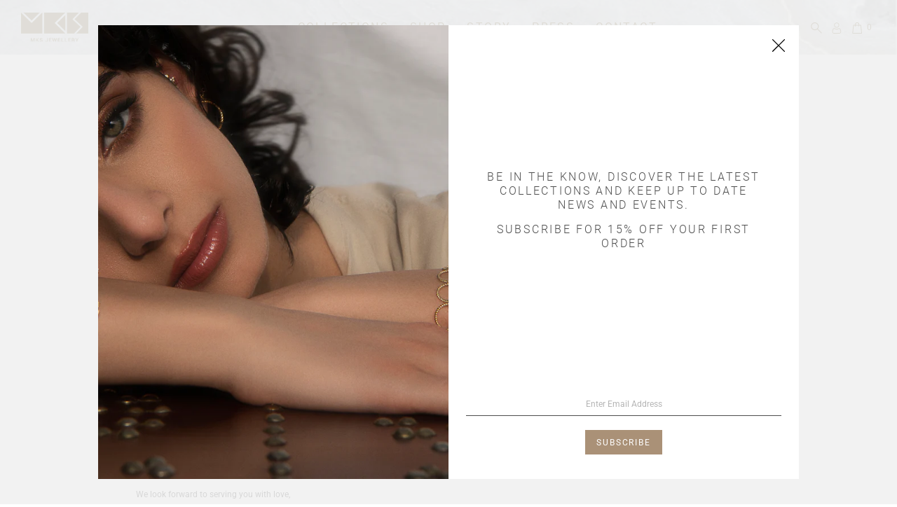

--- FILE ---
content_type: text/html; charset=utf-8
request_url: https://mksjewellery.com/pages/covid-19-safety-measures
body_size: 35186
content:
<!doctype html>
<!--[if IE 9]> <html class="ie9 no-js supports-no-cookies" lang="en"> <![endif]-->
<!--[if (gt IE 9)|!(IE)]><!--> <html class="no-js supports-no-cookies" lang="en"> <!--<![endif]-->
<head>
  <meta charset="utf-8">
  <meta http-equiv="X-UA-Compatible" content="IE=edge">
  <meta name="viewport" content="width=device-width,initial-scale=1">
  <meta name="theme-color" content="#f4fbf2">
  <link rel="canonical" href="https://mksjewellery.com/pages/covid-19-safety-measures">

  
    <link rel="shortcut icon" href="//mksjewellery.com/cdn/shop/files/MKS_LOGO_2_3bf9fae6-4736-4f2a-a554-1467d50c8510_32x32.png?v=1614322401" type="image/png">
  

  
  <title>
    Covid 19 Safety Measures
    
    
    
      &ndash; MKS Jewellery
    
  </title>

  
    <meta name="description" content="We are working tirelessly during these uncertain times to service our customers with gifts for themselves and for their loved ones.   For MKS Jewellery, the health and safety of our customers and employees is our top priority. All parties involved are trained to carefully handle, pack and protect your purchase.    Trai">
  

  


<meta property="og:site_name" content="MKS Jewellery">
<meta property="og:url" content="https://mksjewellery.com/pages/covid-19-safety-measures">
<meta property="og:title" content="Covid 19 Safety Measures">
<meta property="og:type" content="website">
<meta property="og:description" content="We are working tirelessly during these uncertain times to service our customers with gifts for themselves and for their loved ones.   For MKS Jewellery, the health and safety of our customers and employees is our top priority. All parties involved are trained to carefully handle, pack and protect your purchase.    Trai">

<meta name="twitter:site" content="@">
<meta name="twitter:card" content="summary_large_image">
<meta name="twitter:title" content="Covid 19 Safety Measures">
<meta name="twitter:description" content="We are working tirelessly during these uncertain times to service our customers with gifts for themselves and for their loved ones.   For MKS Jewellery, the health and safety of our customers and employees is our top priority. All parties involved are trained to carefully handle, pack and protect your purchase.    Trai">

  <script>window.performance && window.performance.mark && window.performance.mark('shopify.content_for_header.start');</script><meta name="facebook-domain-verification" content="scvf9lldksg7q6uypwquyiwxn3rzyu">
<meta name="facebook-domain-verification" content="phj2i2ofc3khojaj89hz1l2kxyde0h">
<meta id="shopify-digital-wallet" name="shopify-digital-wallet" content="/7883554914/digital_wallets/dialog">
<script async="async" src="/checkouts/internal/preloads.js?locale=en-AE"></script>
<script id="shopify-features" type="application/json">{"accessToken":"4a9d5a8e927d9e8a0c2b4c856fd5257b","betas":["rich-media-storefront-analytics"],"domain":"mksjewellery.com","predictiveSearch":true,"shopId":7883554914,"locale":"en"}</script>
<script>var Shopify = Shopify || {};
Shopify.shop = "mks-uae.myshopify.com";
Shopify.locale = "en";
Shopify.currency = {"active":"AED","rate":"1.0"};
Shopify.country = "AE";
Shopify.theme = {"name":"MKS - July 2020 (C971 | Alex)","id":81280204898,"schema_name":"Cascade","schema_version":"1.0.7","theme_store_id":859,"role":"main"};
Shopify.theme.handle = "null";
Shopify.theme.style = {"id":null,"handle":null};
Shopify.cdnHost = "mksjewellery.com/cdn";
Shopify.routes = Shopify.routes || {};
Shopify.routes.root = "/";</script>
<script type="module">!function(o){(o.Shopify=o.Shopify||{}).modules=!0}(window);</script>
<script>!function(o){function n(){var o=[];function n(){o.push(Array.prototype.slice.apply(arguments))}return n.q=o,n}var t=o.Shopify=o.Shopify||{};t.loadFeatures=n(),t.autoloadFeatures=n()}(window);</script>
<script id="shop-js-analytics" type="application/json">{"pageType":"page"}</script>
<script defer="defer" async type="module" src="//mksjewellery.com/cdn/shopifycloud/shop-js/modules/v2/client.init-shop-cart-sync_D0dqhulL.en.esm.js"></script>
<script defer="defer" async type="module" src="//mksjewellery.com/cdn/shopifycloud/shop-js/modules/v2/chunk.common_CpVO7qML.esm.js"></script>
<script type="module">
  await import("//mksjewellery.com/cdn/shopifycloud/shop-js/modules/v2/client.init-shop-cart-sync_D0dqhulL.en.esm.js");
await import("//mksjewellery.com/cdn/shopifycloud/shop-js/modules/v2/chunk.common_CpVO7qML.esm.js");

  window.Shopify.SignInWithShop?.initShopCartSync?.({"fedCMEnabled":true,"windoidEnabled":true});

</script>
<script>(function() {
  var isLoaded = false;
  function asyncLoad() {
    if (isLoaded) return;
    isLoaded = true;
    var urls = ["https:\/\/chimpstatic.com\/mcjs-connected\/js\/users\/72ccb1b930ef4ea608e2f8d1c\/d9e0e93b372b4fe17b1b6e744.js?shop=mks-uae.myshopify.com","https:\/\/cdn.shopify.com\/s\/files\/1\/0683\/1371\/0892\/files\/splmn-shopify-prod-August-31.min.js?v=1693985059\u0026shop=mks-uae.myshopify.com","\/\/app.backinstock.org\/widget\/13436_1746004468.js?category=bis\u0026v=6\u0026shop=mks-uae.myshopify.com"];
    for (var i = 0; i < urls.length; i++) {
      var s = document.createElement('script');
      s.type = 'text/javascript';
      s.async = true;
      s.src = urls[i];
      var x = document.getElementsByTagName('script')[0];
      x.parentNode.insertBefore(s, x);
    }
  };
  if(window.attachEvent) {
    window.attachEvent('onload', asyncLoad);
  } else {
    window.addEventListener('load', asyncLoad, false);
  }
})();</script>
<script id="__st">var __st={"a":7883554914,"offset":14400,"reqid":"29633d8c-2750-45ff-92e2-861eca9f7cc5-1764437550","pageurl":"mksjewellery.com\/pages\/covid-19-safety-measures","s":"pages-48021504098","u":"58690a19fa3b","p":"page","rtyp":"page","rid":48021504098};</script>
<script>window.ShopifyPaypalV4VisibilityTracking = true;</script>
<script id="captcha-bootstrap">!function(){'use strict';const t='contact',e='account',n='new_comment',o=[[t,t],['blogs',n],['comments',n],[t,'customer']],c=[[e,'customer_login'],[e,'guest_login'],[e,'recover_customer_password'],[e,'create_customer']],r=t=>t.map((([t,e])=>`form[action*='/${t}']:not([data-nocaptcha='true']) input[name='form_type'][value='${e}']`)).join(','),a=t=>()=>t?[...document.querySelectorAll(t)].map((t=>t.form)):[];function s(){const t=[...o],e=r(t);return a(e)}const i='password',u='form_key',d=['recaptcha-v3-token','g-recaptcha-response','h-captcha-response',i],f=()=>{try{return window.sessionStorage}catch{return}},m='__shopify_v',_=t=>t.elements[u];function p(t,e,n=!1){try{const o=window.sessionStorage,c=JSON.parse(o.getItem(e)),{data:r}=function(t){const{data:e,action:n}=t;return t[m]||n?{data:e,action:n}:{data:t,action:n}}(c);for(const[e,n]of Object.entries(r))t.elements[e]&&(t.elements[e].value=n);n&&o.removeItem(e)}catch(o){console.error('form repopulation failed',{error:o})}}const l='form_type',E='cptcha';function T(t){t.dataset[E]=!0}const w=window,h=w.document,L='Shopify',v='ce_forms',y='captcha';let A=!1;((t,e)=>{const n=(g='f06e6c50-85a8-45c8-87d0-21a2b65856fe',I='https://cdn.shopify.com/shopifycloud/storefront-forms-hcaptcha/ce_storefront_forms_captcha_hcaptcha.v1.5.2.iife.js',D={infoText:'Protected by hCaptcha',privacyText:'Privacy',termsText:'Terms'},(t,e,n)=>{const o=w[L][v],c=o.bindForm;if(c)return c(t,g,e,D).then(n);var r;o.q.push([[t,g,e,D],n]),r=I,A||(h.body.append(Object.assign(h.createElement('script'),{id:'captcha-provider',async:!0,src:r})),A=!0)});var g,I,D;w[L]=w[L]||{},w[L][v]=w[L][v]||{},w[L][v].q=[],w[L][y]=w[L][y]||{},w[L][y].protect=function(t,e){n(t,void 0,e),T(t)},Object.freeze(w[L][y]),function(t,e,n,w,h,L){const[v,y,A,g]=function(t,e,n){const i=e?o:[],u=t?c:[],d=[...i,...u],f=r(d),m=r(i),_=r(d.filter((([t,e])=>n.includes(e))));return[a(f),a(m),a(_),s()]}(w,h,L),I=t=>{const e=t.target;return e instanceof HTMLFormElement?e:e&&e.form},D=t=>v().includes(t);t.addEventListener('submit',(t=>{const e=I(t);if(!e)return;const n=D(e)&&!e.dataset.hcaptchaBound&&!e.dataset.recaptchaBound,o=_(e),c=g().includes(e)&&(!o||!o.value);(n||c)&&t.preventDefault(),c&&!n&&(function(t){try{if(!f())return;!function(t){const e=f();if(!e)return;const n=_(t);if(!n)return;const o=n.value;o&&e.removeItem(o)}(t);const e=Array.from(Array(32),(()=>Math.random().toString(36)[2])).join('');!function(t,e){_(t)||t.append(Object.assign(document.createElement('input'),{type:'hidden',name:u})),t.elements[u].value=e}(t,e),function(t,e){const n=f();if(!n)return;const o=[...t.querySelectorAll(`input[type='${i}']`)].map((({name:t})=>t)),c=[...d,...o],r={};for(const[a,s]of new FormData(t).entries())c.includes(a)||(r[a]=s);n.setItem(e,JSON.stringify({[m]:1,action:t.action,data:r}))}(t,e)}catch(e){console.error('failed to persist form',e)}}(e),e.submit())}));const S=(t,e)=>{t&&!t.dataset[E]&&(n(t,e.some((e=>e===t))),T(t))};for(const o of['focusin','change'])t.addEventListener(o,(t=>{const e=I(t);D(e)&&S(e,y())}));const B=e.get('form_key'),M=e.get(l),P=B&&M;t.addEventListener('DOMContentLoaded',(()=>{const t=y();if(P)for(const e of t)e.elements[l].value===M&&p(e,B);[...new Set([...A(),...v().filter((t=>'true'===t.dataset.shopifyCaptcha))])].forEach((e=>S(e,t)))}))}(h,new URLSearchParams(w.location.search),n,t,e,['guest_login'])})(!0,!0)}();</script>
<script integrity="sha256-52AcMU7V7pcBOXWImdc/TAGTFKeNjmkeM1Pvks/DTgc=" data-source-attribution="shopify.loadfeatures" defer="defer" src="//mksjewellery.com/cdn/shopifycloud/storefront/assets/storefront/load_feature-81c60534.js" crossorigin="anonymous"></script>
<script data-source-attribution="shopify.dynamic_checkout.dynamic.init">var Shopify=Shopify||{};Shopify.PaymentButton=Shopify.PaymentButton||{isStorefrontPortableWallets:!0,init:function(){window.Shopify.PaymentButton.init=function(){};var t=document.createElement("script");t.src="https://mksjewellery.com/cdn/shopifycloud/portable-wallets/latest/portable-wallets.en.js",t.type="module",document.head.appendChild(t)}};
</script>
<script data-source-attribution="shopify.dynamic_checkout.buyer_consent">
  function portableWalletsHideBuyerConsent(e){var t=document.getElementById("shopify-buyer-consent"),n=document.getElementById("shopify-subscription-policy-button");t&&n&&(t.classList.add("hidden"),t.setAttribute("aria-hidden","true"),n.removeEventListener("click",e))}function portableWalletsShowBuyerConsent(e){var t=document.getElementById("shopify-buyer-consent"),n=document.getElementById("shopify-subscription-policy-button");t&&n&&(t.classList.remove("hidden"),t.removeAttribute("aria-hidden"),n.addEventListener("click",e))}window.Shopify?.PaymentButton&&(window.Shopify.PaymentButton.hideBuyerConsent=portableWalletsHideBuyerConsent,window.Shopify.PaymentButton.showBuyerConsent=portableWalletsShowBuyerConsent);
</script>
<script data-source-attribution="shopify.dynamic_checkout.cart.bootstrap">document.addEventListener("DOMContentLoaded",(function(){function t(){return document.querySelector("shopify-accelerated-checkout-cart, shopify-accelerated-checkout")}if(t())Shopify.PaymentButton.init();else{new MutationObserver((function(e,n){t()&&(Shopify.PaymentButton.init(),n.disconnect())})).observe(document.body,{childList:!0,subtree:!0})}}));
</script>

<script>window.performance && window.performance.mark && window.performance.mark('shopify.content_for_header.end');</script> 
<script>window.BOLD = window.BOLD || {};
    window.BOLD.common = window.BOLD.common || {};
    window.BOLD.common.Shopify = window.BOLD.common.Shopify || {};
    window.BOLD.common.Shopify.shop = {
      domain: 'mksjewellery.com',
      permanent_domain: 'mks-uae.myshopify.com',
      url: 'https://mksjewellery.com',
      secure_url: 'https://mksjewellery.com',
      money_format: "\u003cspan class=\"money\"\u003eDhs. {{amount_no_decimals}}\u003c\/span\u003e",
      currency: "AED"
    };
    window.BOLD.common.Shopify.customer = {
      id: null,
      tags: null,
    };
    window.BOLD.common.Shopify.cart = {"note":null,"attributes":{},"original_total_price":0,"total_price":0,"total_discount":0,"total_weight":0.0,"item_count":0,"items":[],"requires_shipping":false,"currency":"AED","items_subtotal_price":0,"cart_level_discount_applications":[],"checkout_charge_amount":0};
    window.BOLD.common.template = 'page';window.BOLD.common.Shopify.formatMoney = function(money, format) {
        function n(t, e) {
            return "undefined" == typeof t ? e : t
        }
        function r(t, e, r, i) {
            if (e = n(e, 2),
                r = n(r, ","),
                i = n(i, "."),
            isNaN(t) || null == t)
                return 0;
            t = (t / 100).toFixed(e);
            var o = t.split(".")
                , a = o[0].replace(/(\d)(?=(\d\d\d)+(?!\d))/g, "$1" + r)
                , s = o[1] ? i + o[1] : "";
            return a + s
        }
        "string" == typeof money && (money = money.replace(".", ""));
        var i = ""
            , o = /\{\{\s*(\w+)\s*\}\}/
            , a = format || window.BOLD.common.Shopify.shop.money_format || window.Shopify.money_format || "$ {{ amount }}";
        switch (a.match(o)[1]) {
            case "amount":
                i = r(money, 2, ",", ".");
                break;
            case "amount_no_decimals":
                i = r(money, 0, ",", ".");
                break;
            case "amount_with_comma_separator":
                i = r(money, 2, ".", ",");
                break;
            case "amount_no_decimals_with_comma_separator":
                i = r(money, 0, ".", ",");
                break;
            case "amount_with_space_separator":
                i = r(money, 2, " ", ",");
                break;
            case "amount_no_decimals_with_space_separator":
                i = r(money, 0, " ", ",");
                break;
            case "amount_with_apostrophe_separator":
                i = r(money, 2, "'", ".");
                break;
        }
        return a.replace(o, i);
    };
    window.BOLD.common.Shopify.saveProduct = function (handle, product) {
      if (typeof handle === 'string' && typeof window.BOLD.common.Shopify.products[handle] === 'undefined') {
        if (typeof product === 'number') {
          window.BOLD.common.Shopify.handles[product] = handle;
          product = { id: product };
        }
        window.BOLD.common.Shopify.products[handle] = product;
      }
    };
    window.BOLD.common.Shopify.saveVariant = function (variant_id, variant) {
      if (typeof variant_id === 'number' && typeof window.BOLD.common.Shopify.variants[variant_id] === 'undefined') {
        window.BOLD.common.Shopify.variants[variant_id] = variant;
      }
    };window.BOLD.common.Shopify.products = window.BOLD.common.Shopify.products || {};
    window.BOLD.common.Shopify.variants = window.BOLD.common.Shopify.variants || {};
    window.BOLD.common.Shopify.handles = window.BOLD.common.Shopify.handles || {};window.BOLD.common.Shopify.saveProduct(null, null);window.BOLD.apps_installed = {"Currency":1} || {};window.BOLD.common.Shopify.metafields = window.BOLD.common.Shopify.metafields || {};window.BOLD.common.Shopify.metafields["bold_rp"] = {};window.BOLD.common.Shopify.metafields["bold_csp_defaults"] = {};window.BOLD.common.cacheParams = window.BOLD.common.cacheParams || {};
</script><link href="//mksjewellery.com/cdn/shop/t/29/assets/theme.scss.css?v=151883966701393540831759259891" rel="stylesheet" type="text/css" media="all" />
  <link href="//mksjewellery.com/cdn/shop/t/29/assets/custom.scss.css?v=170804627707898208261696914958" rel="stylesheet" type="text/css" media="all" />
  <link href="//mksjewellery.com/cdn/shop/t/29/assets/responsive.scss.css?v=48425892821584800501596728046" rel="stylesheet" media="(max-width: 989px)">

  <script>
    document.documentElement.className = document.documentElement.className.replace('no-js', 'js');

    window.theme = {
      data: {
        "cartMethod": "modal"
      },
      strings: {
        addToCart: "Order",
        soldOut: "Sold Out",
        unavailable: "Unavailable",
        cartEmpty: "Your cart is currently empty.",
        cartCookie: "Enable cookies to use the shopping cart",
        cartSavings: "Translation missing: en.cart.general.savings_html"
      },
      moneyFormat: "\u003cspan class=\"money\"\u003eDhs. {{amount_no_decimals}}\u003c\/span\u003e"
    };
  </script>

  

  <!--[if (gt IE 9)|!(IE)]><!--><script src="//mksjewellery.com/cdn/shop/t/29/assets/theme.js?v=53900357309046229931596728157" defer="defer"></script><!--<![endif]-->
  <!--[if lt IE 9]><script src="//mksjewellery.com/cdn/shop/t/29/assets/theme.js?v=53900357309046229931596728157"></script><![endif]-->

  <!--[if (gt IE 9)|!(IE)]><!--><script src="//mksjewellery.com/cdn/shop/t/29/assets/easyzoom.js?v=26999385068650466671594203000" defer="defer"></script><!--<![endif]-->
  <!--[if lt IE 9]><script src="//mksjewellery.com/cdn/shop/t/29/assets/easyzoom.js?v=26999385068650466671594203000"></script><![endif]-->

  <!--[if (gt IE 9)|!(IE)]><!--><script src="//mksjewellery.com/cdn/shop/t/29/assets/custom.js?v=56656723543461408001670583561" defer="defer"></script><!--<![endif]-->
  <!--[if lt IE 9]><script src="//mksjewellery.com/cdn/shop/t/29/assets/custom.js?v=56656723543461408001670583561"></script><![endif]-->

<!--begin-bc-sf-filter-css-->
  <style data-id="bc-sf-filter-style" type="text/css">
      #bc-sf-filter-options-wrapper .bc-sf-filter-option-block .bc-sf-filter-block-title h3,
      #bc-sf-filter-tree-h .bc-sf-filter-option-block .bc-sf-filter-block-title a {}
      #bc-sf-filter-options-wrapper .bc-sf-filter-option-block .bc-sf-filter-block-content ul li a,
      #bc-sf-filter-tree-h .bc-sf-filter-option-block .bc-sf-filter-block-content ul li a {}
      #bc-sf-filter-tree-mobile button {}
    </style><link href="//mksjewellery.com/cdn/shop/t/29/assets/bc-sf-filter.scss.css?v=148899144793682119481696914958" rel="stylesheet" type="text/css" media="all" />
<!--start-bc-al-css--><!--end-bc-al-css-->

<!-- Start Widgets Slider CSS --><link href="//mksjewellery.com/cdn/shop/t/29/assets/bc-widget-slider.scss.css?v=14708980003871389541594203037" rel="stylesheet" type="text/css" media="all" />
<!-- End Widgets Slider CSS -->

<!--end-bc-sf-filter-css-->


  

<script type="text/javascript">
function initAppmate(Appmate){
  Appmate.wk.on({
    'click .wk-variant-link': eventHandler(function(){
      var id = $(this).closest('[data-wk-item]').data('wk-item');
      var href = this.href;
      var product = Appmate.wk.getItem(id).then(function(product){
        var variant = product.selected_or_first_available_variant || {};
        sendTracking({
          hitType: 'event',
          eventCategory: 'Product',
          eventAction: 'click',
          eventLabel: 'Wishlist King',
          hitCallback: function() {
            document.location = href;
          }
        }, {
          id: variant.sku || variant.id,
          name: product.title,
          category: product.type,
          brand: product.vendor,
          variant: variant.title,
          price: variant.price,
        }, {
          list: "" || undefined
        });
      })
    }),
    'click [data-wk-add-product]': eventHandler(function(){
      var productId = this.getAttribute('data-wk-add-product');
      var select = Appmate.wk.$(this).parents('form').find('select[name="id"]');
      var variantId = select.length ? select.val() : undefined;
      Appmate.wk.addProduct(productId, variantId).then(function(product) {
        var variant = product.selected_or_first_available_variant || {};
        sendTracking({
          hitType: 'event',
          eventCategory: 'Product',
          eventAction: 'add-to-wishlist',
          eventLabel: 'Wishlist King',
        }, {
          id: variant.sku || variant.id,
          name: product.title,
          category: product.type,
          brand: product.vendor,
          variant: variant.title,
          price: variant.price,
        }, {
          list: "" || undefined
        });
      });
    }),
    'click [data-wk-remove-product]': eventHandler(function(){
      var productId = this.getAttribute('data-wk-remove-product');
      Appmate.wk.removeProduct(productId).then(function(product) {
        var variant = product.selected_or_first_available_variant || {};
        sendTracking({
          hitType: 'event',
          eventCategory: 'Product',
          eventAction: 'remove-from-wishlist',
          eventLabel: 'Wishlist King',
        }, {
          id: variant.sku || variant.id,
          name: product.title,
          category: product.type,
          brand: product.vendor,
          variant: variant.title,
          price: variant.price,
        }, {
          list: "" || undefined
        });
      });
    }),
    'click [data-wk-remove-item]': eventHandler(function(){
      var itemId = this.getAttribute('data-wk-remove-item');
      fadeOrNot(this, function() {
        Appmate.wk.removeItem(itemId).then(function(product){
          var variant = product.selected_or_first_available_variant || {};
          sendTracking({
            hitType: 'event',
            eventCategory: 'Product',
            eventAction: 'remove-from-wishlist',
            eventLabel: 'Wishlist King',
          }, {
            id: variant.sku || variant.id,
            name: product.title,
            category: product.type,
            brand: product.vendor,
            variant: variant.title,
            price: variant.price,
          }, {
            list: "" || undefined
          });
        });
      });
    }),
    'click [data-wk-clear-wishlist]': eventHandler(function(){
      var wishlistId = this.getAttribute('data-wk-clear-wishlist');
      Appmate.wk.clear(wishlistId).then(function() {
        sendTracking({
          hitType: 'event',
          eventCategory: 'Wishlist',
          eventAction: 'clear-wishlist',
          eventLabel: 'Wishlist King',
        });
      });
    }),
    'click [data-wk-share]': eventHandler(function(){
      var params = $(this).data();
      var shareLink = Appmate.wk.getShareLink(params);
	  
      sendTracking({
        hitType: 'event',
        eventCategory: 'Wishlist',
        eventAction: 'share-wishlist-' + params.wkShareService,
        eventLabel: 'Wishlist King',
      });
      
      switch (params.wkShareService) {
        case 'link':
          Appmate.wk.$('#wk-share-link-text').addClass('wk-visible').find('.wk-text').html(shareLink);
          var copyButton = Appmate.wk.$('#wk-share-link-text .wk-clipboard');
          var copyText = copyButton.html();
          var clipboard = Appmate.wk.clipboard(copyButton[0]);
          clipboard.on('success', function(e) {
            copyButton.html('copied');
            setTimeout(function(){
              copyButton.html(copyText);
            }, 2000);
          });
          break;
        case 'email':
          window.location.href = shareLink;
          break;
        case 'contact':
          var contactUrl = '/pages/contact';
          var message = 'Here is the link to my list:\n' + shareLink;
          window.location.href=contactUrl + '?message=' + encodeURIComponent(message);
          break;
        default:
          window.open(
            shareLink,
            'wishlist_share',
            'height=590, width=770, toolbar=no, menubar=no, scrollbars=no, resizable=no, location=no, directories=no, status=no'
          );
      }
    }),
    'click [data-wk-move-to-cart]': eventHandler(function(){
      var $elem = Appmate.wk.$(this);
      $form = $elem.parents('form');
      $elem.prop("disabled", true);

      var item = this.getAttribute('data-wk-move-to-cart');
      var formData = $form.serialize();

      fadeOrNot(this, function(){
        Appmate.wk
        .moveToCart(item, formData)
        .then(function(product){
          $elem.prop("disabled", false);
          
          var variant = product.selected_or_first_available_variant || {};
          sendTracking({
            hitType: 'event',
            eventCategory: 'Product',
            eventAction: 'from-wishlist-to-cart',
            eventLabel: 'Wishlist King',
            hitCallback: function() {
              window.scrollTo(0, 0);
              location.reload();
            }
          }, {
            id: variant.sku || variant.id,
            name: product.title,
            category: product.type,
            brand: product.vendor,
            variant: variant.title,
            price: variant.price,
          }, {
            list: "" || undefined
          });
        });
      });
    }),
    'render .wk-option-select': function(elem){
      appmateOptionSelect(elem);
    },
    'login-required': function (intent) {
      var redirect = {
        path: window.location.pathname,
        intent: intent
      };
      window.location = '/account/login?wk-redirect=' + encodeURIComponent(JSON.stringify(redirect));
    },
    'render .swiper-container': function (elem) {
      // initSlider()
    },
    'ready': function () {
      // Appmate.wk.$(document).ready(initSlider);
      fillContactForm();

      var redirect = Appmate.wk.getQueryParam('wk-redirect');
      if (redirect) {
        Appmate.wk.addLoginRedirect(Appmate.wk.$('#customer_login'), JSON.parse(redirect));
      }
      var intent = Appmate.wk.getQueryParam('wk-intent');
      if (intent) {
        intent = JSON.parse(intent);
        switch (intent.action) {
          case 'addProduct':
            Appmate.wk.addProduct(intent.product, intent.variant)
            break;
          default:
            console.warn('Wishlist King: Intent not implemented', intent)
        }
        if (window.history && window.history.pushState) {
          history.pushState(null, null, window.location.pathname);
        }
      }
    }
  });

  Appmate.init({
    shop: {
      domain: 'mksjewellery.com'
    },
    session: {
      customer: ''
    },
    globals: {
      settings: {
        app_wk_icon: 'heart',
        app_wk_share_position: 'top',
        app_wk_products_per_row: 4
      },
      customer: '',
      customer_accounts_enabled: true,
    },
    wishlist: {
      loginRequired: false,
      handle: "/pages/wishlist",
      proxyHandle: "/a/wk",
      share: {
        handle: "/pages/shared-wishlist",
        title: 'My Wishlist',
        description: 'Check out some of my favorite things @ MKS Jewellery.',
        imageTitle: 'MKS Jewellery',
        hashTags: 'wishlist',
        twitterUser: false // will be used with via
      }
    }
  });

  function sendTracking(event, product, action) {
    if (typeof fbq === 'function') {
      switch (event.eventAction) {
        case "add-to-wishlist":
          fbq('track', 'AddToWishlist', {
            value: product.price,
            currency: 'AED'
          });
          break;
        case "from-wishlist-to-cart":
          fbq('track', 'AddToCart', {
            value: product.price,
            currency: 'AED'
          });
          break;
      }
    }
    if (typeof ga === 'function') {
      if (product) {
        ga('ec:addProduct', product);
      }

      if (action) {
        ga('ec:setAction', 'click', action);
      }

      if (event) {
        ga('send', event);
      }

      if (!ga.loaded) {
        event && event.hitCallback && event.hitCallback()
      }
    } else {
      event && event.hitCallback && event.hitCallback()
    }
  }

  function initSlider () {
    if (typeof Swiper !== 'undefined') {
      var mySwiper = new Swiper ('.swiper-container', {
        direction: 'horizontal',
        loop: false,
        pagination: '.swiper-pagination',
        nextButton: '.swiper-button-next',
        prevButton: '.swiper-button-prev',
        spaceBetween: 20,
        slidesPerView: 4,
        breakpoints: {
          380: {
            slidesPerView: 1,
            spaceBetween: 0,
          },
          480: {
            slidesPerView: 2,
            spaceBetween: 20,
          }
        }
      })
    }
  }

  function fillContactForm() {
    document.addEventListener('DOMContentLoaded', fillContactForm)
    if (document.getElementById('contact_form')) {
      var message = Appmate.wk.getQueryParam('message');
      var bodyElement = document.querySelector("#contact_form textarea[name='contact[body]']");
      if (bodyElement && message) {
        bodyElement.value = message;
      }
    }
  }

  function eventHandler (callback) {
    return function (event) {
      if (typeof callback === 'function') {
        callback.call(this, event)
      }
      if (event) {
        event.preventDefault();
        event.stopPropagation();
      }
    }
  }

  function fadeOrNot(elem, callback){
    var $elem = $(elem);
	  if ($elem.parents('.wk-fadeout').length) {
      $elem.parents('.wk-fadeout').fadeOut(callback);
    } else {
      callback();
    }
  }
}
</script>



<script id="wishlist-icon-filled" data="wishlist" type="text/x-template" app="wishlist-king">
{% if settings.app_wk_icon == "heart" %}
  <svg version='1.1' xmlns='https://www.w3.org/2000/svg' width='64' height='64' viewBox='0 0 64 64'>
    <path d='M47.199 4c-6.727 0-12.516 5.472-15.198 11.188-2.684-5.715-8.474-11.188-15.201-11.188-9.274 0-16.8 7.527-16.8 16.802 0 18.865 19.031 23.812 32.001 42.464 12.26-18.536 31.999-24.2 31.999-42.464 0-9.274-7.527-16.802-16.801-16.802z' fill='#000'></path>
  </svg>
{% elsif settings.app_wk_icon == "star" %}
  <svg version='1.1' xmlns='https://www.w3.org/2000/svg' width='64' height='60.9' viewBox='0 0 64 64'>
    <path d='M63.92,23.25a1.5,1.5,0,0,0-1.39-1H40.3L33.39,1.08A1.5,1.5,0,0,0,32,0h0a1.49,1.49,0,0,0-1.39,1L23.7,22.22H1.47a1.49,1.49,0,0,0-1.39,1A1.39,1.39,0,0,0,.6,24.85l18,13L11.65,59a1.39,1.39,0,0,0,.51,1.61,1.47,1.47,0,0,0,.88.3,1.29,1.29,0,0,0,.88-0.3l18-13.08L50,60.68a1.55,1.55,0,0,0,1.76,0,1.39,1.39,0,0,0,.51-1.61l-6.9-21.14,18-13A1.45,1.45,0,0,0,63.92,23.25Z' fill='#be8508'></path>
  </svg>
{% endif %}
</script>

<script id="wishlist-icon-empty" data="wishlist" type="text/x-template" app="wishlist-king">
{% if settings.app_wk_icon == "heart" %}
  <svg version='1.1' xmlns='https://www.w3.org/2000/svg' width='64px' height='60.833px' viewBox='0 0 64 60.833'>
    <path stroke='#000' stroke-width='5' stroke-miterlimit='10' fill-opacity='0' d='M45.684,2.654c-6.057,0-11.27,4.927-13.684,10.073 c-2.417-5.145-7.63-10.073-13.687-10.073c-8.349,0-15.125,6.776-15.125,15.127c0,16.983,17.134,21.438,28.812,38.231 c11.038-16.688,28.811-21.787,28.811-38.231C60.811,9.431,54.033,2.654,45.684,2.654z'/>
  </svg>
{% elsif settings.app_wk_icon == "star" %}
  <svg version='1.1' xmlns='https://www.w3.org/2000/svg' width='64' height='60.9' viewBox='0 0 64 64'>
    <path d='M63.92,23.25a1.5,1.5,0,0,0-1.39-1H40.3L33.39,1.08A1.5,1.5,0,0,0,32,0h0a1.49,1.49,0,0,0-1.39,1L23.7,22.22H1.47a1.49,1.49,0,0,0-1.39,1A1.39,1.39,0,0,0,.6,24.85l18,13L11.65,59a1.39,1.39,0,0,0,.51,1.61,1.47,1.47,0,0,0,.88.3,1.29,1.29,0,0,0,.88-0.3l18-13.08L50,60.68a1.55,1.55,0,0,0,1.76,0,1.39,1.39,0,0,0,.51-1.61l-6.9-21.14,18-13A1.45,1.45,0,0,0,63.92,23.25ZM42.75,36.18a1.39,1.39,0,0,0-.51,1.61l5.81,18L32.85,44.69a1.41,1.41,0,0,0-1.67,0L15.92,55.74l5.81-18a1.39,1.39,0,0,0-.51-1.61L6,25.12H24.7a1.49,1.49,0,0,0,1.39-1L32,6.17l5.81,18a1.5,1.5,0,0,0,1.39,1H58Z' fill='#be8508'></path>
  </svg>
{% endif %}
</script>

<script id="wishlist-icon-remove" data="wishlist" type="text/x-template" app="wishlist-king">
  <svg version='1.1' xmlns='https://www.w3.org/2000/svg' width='320' height='320' viewBox='0 0 320 320'>
   <g>
     <path fill='#000000' stroke-width='0.25pt' d='m100,60l-40,40l170,170l40,-40l-170,-170z'/>
     <path fill='#000000' stroke-width='0.25pt' d='m60,230l170,-170l40,40l-170,170l-40,-40z'/>
   </g>
  </svg>
</script>

<script id="wishlist-link" data="wishlist" type="text/x-template" app="wishlist-king">
{% if wishlist.item_count %}
  {% assign link_icon = 'wishlist-icon-filled' %}
{% else %}
  {% assign link_icon = 'wishlist-icon-empty' %}
{% endif %}
<a href="{{ wishlist.url }}" class="wk-link wk-{{ wishlist.state }}" title="View Wishlist"><div class="wk-icon">{% include link_icon %}</div><span class="wk-label">Wishlist</span> <span class="wk-count">({{ wishlist.item_count }})</span></a>
</script>

<script id="wishlist-link-li" data="wishlist" type="text/x-template" app="wishlist-king">
<li class="wishlist-link-li wk-{{ wishlist.state }}">
  {% include 'wishlist-link' %}
</li>
</script>

<script id="wishlist-button-product" data="product" type="text/x-template" app="wishlist-king">
{% if product.in_wishlist %}
  {% assign btn_text = 'In Wishlist' %}
  {% assign btn_title = 'Remove from Wishlist' %}
  {% assign btn_action = 'wk-remove-product' %}
  {% assign btn_icon = 'wishlist-icon-filled' %}
{% else %}
  {% assign btn_text = 'Add to Wishlist' %}
  {% assign btn_title = 'Add to Wishlist' %}
  {% assign btn_action = 'wk-add-product' %}
  {% assign btn_icon = 'wishlist-icon-empty' %}
{% endif %}

<button type="button" class="wk-button-product {{ btn_action }}" title="{{ btn_title }}" data-{{ btn_action }}="{{ product.id }}">
  <div class="wk-icon">
    {% include btn_icon %}
  </div>
  <span class="wk-label">{{ btn_text }}</span>
</button>
</script>

<script id="wishlist-button-collection" data="product" type="text/x-template" app="wishlist-king">
{% if product.in_wishlist %}
  {% assign btn_text = 'In Wishlist' %}
  {% assign btn_title = 'Remove from Wishlist' %}
  {% assign btn_action = 'wk-remove-product' %}
  {% assign btn_icon = 'wishlist-icon-filled' %}
{% else %}
  {% assign btn_text = 'Add to Wishlist' %}
  {% assign btn_title = 'Add to Wishlist' %}
  {% assign btn_action = 'wk-add-product' %}
  {% assign btn_icon = 'wishlist-icon-empty' %}
{% endif %}

<button type="button" class="wk-button-collection {{ btn_action }}" title="{{ btn_title }}" data-{{ btn_action }}="{{ product.id }}">
  <div class="wk-icon">
    {% include btn_icon %}
  </div>
  <span class="wk-label">{{ btn_text }}</span>
</button>
</script>

<script id="wishlist-button-wishlist-page" data="product" type="text/x-template" app="wishlist-king">
{% if wishlist.read_only %}
  {% assign item_id = product.id %}
{% else %}
  {% assign item_id = product.wishlist_item_id %}
{% endif %}

{% assign add_class = '' %}
{% if product.in_wishlist and wishlist.read_only == true %}
  {% assign btn_text = 'In Wishlist' %}
  {% assign btn_title = 'Remove from Wishlist' %}
  {% assign btn_action = 'wk-remove-product' %}
  {% assign btn_icon = 'wishlist-icon-filled' %}
{% elsif product.in_wishlist and wishlist.read_only == false %}
  {% assign btn_text = 'In Wishlist' %}
  {% assign btn_title = 'Remove from Wishlist' %}
  {% assign btn_action = 'wk-remove-item' %}
  {% assign btn_icon = 'wishlist-icon-remove' %}
  {% assign add_class = 'wk-with-hover' %}
{% else %}
  {% assign btn_text = 'Add to Wishlist' %}
  {% assign btn_title = 'Add to Wishlist' %}
  {% assign btn_action = 'wk-add-product' %}
  {% assign btn_icon = 'wishlist-icon-empty' %}
  {% assign add_class = 'wk-with-hover' %}
{% endif %}

<button type="button" class="wk-button-wishlist-page {{ btn_action }} {{ add_class }}" title="{{ btn_title }}" data-{{ btn_action }}="{{ item_id }}">
  <div class="wk-icon">
    {% include btn_icon %}
  </div>
  <span class="wk-label">{{ btn_text }}</span>
</button>
</script>

<script id="wishlist-button-wishlist-clear" data="wishlist" type="text/x-template" app="wishlist-king">
{% assign btn_text = 'Clear Wishlist' %}
{% assign btn_title = 'Clear Wishlist' %}
{% assign btn_class = 'wk-button-wishlist-clear' %}

<button type="button" class="{{ btn_class }}" title="{{ btn_title }}" data-wk-clear-wishlist="{{ wishlist.permaId }}">
  <span class="wk-label">{{ btn_text }}</span>
</button>
</script>

<script id="wishlist-shared" data="shared_wishlist" type="text/x-template" app="wishlist-king">
{% assign wishlist = shared_wishlist %}
{% include 'wishlist-collection' with wishlist %}
</script>

<script id="wishlist-collection" data="wishlist" type="text/x-template" app="wishlist-king">
<div class='wishlist-collection'>
{% if wishlist.item_count == 0 %}
  {% include 'wishlist-collection-empty' %}
{% else %}
  {% if customer_accounts_enabled and customer == false and wishlist.read_only == false %}
    {% include 'wishlist-collection-login-note' %}
  {% endif %}

  {% if settings.app_wk_share_position == "top" %}
    {% unless wishlist.read_only %}
      {% include 'wishlist-collection-share' %}
    {% endunless %}
  {% endif %}

  {% include 'wishlist-collection-loop' %}

  {% if settings.app_wk_share_position == "bottom" %}
    {% unless wishlist.read_only %}
      {% include 'wishlist-collection-share' %}
    {% endunless %}
  {% endif %}

  {% unless wishlist.read_only %}
    {% include 'wishlist-button-wishlist-clear' %}
  {% endunless %}
{% endif %}
</div>
</script>

<script id="wishlist-row" data="wishlist" type="text/x-template" app="wishlist-king">
<div class='wk-wishlist-row'>
  {% if wishlist.item_count != 0 %}
  <h2 class="wk-wishlist-row-title">Add more from Wishlist</h2>
  <div class="swiper-container">
      <!-- Additional required wrapper -->
      <div class="swiper-wrapper">
          <!-- Slides -->
          {% for product in wishlist.products %}
            {% assign hide_default_title = false %}
            {% if product.variants.length == 1 and product.variants[0].title contains 'Default' %}
              {% assign hide_default_title = true %}
            {% endif %}
            <div
              id="wk-item-{{ product.wishlist_item_id }}"
              class="swiper-slide wk-item wk-fadeout"
              data-wk-item="{{ product.wishlist_item_id }}"
            >
              {% include 'wishlist-collection-product-image' with product %}
              {% include 'wishlist-collection-product-title' with product %}
              {% include 'wishlist-collection-product-price' %}
              {% include 'wishlist-collection-product-form' with product %}
            </div>
          {% endfor %}
      </div>
      <!-- If we need pagination -->
      <!-- <div class="swiper-pagination"></div> -->
  </div>
  <div class="swiper-button-prev">
    <svg fill="#000000" height="24" viewBox="0 0 24 24" width="24" xmlns="http://www.w3.org/2000/svg">
        <path d="M15.41 7.41L14 6l-6 6 6 6 1.41-1.41L10.83 12z"/>
        <path d="M0 0h24v24H0z" fill="none"/>
    </svg>
  </div>
  <div class="swiper-button-next">
    <svg fill="#000000" height="24" viewBox="0 0 24 24" width="24" xmlns="http://www.w3.org/2000/svg">
        <path d="M10 6L8.59 7.41 13.17 12l-4.58 4.59L10 18l6-6z"/>
        <path d="M0 0h24v24H0z" fill="none"/>
    </svg>
  </div>
  {% endif %}
</div>
</script>

<script id="wishlist-collection-empty" data="wishlist" type="text/x-template" app="wishlist-king">
<div class="wk-row">
  <div class="wk-span12">
    <h3 class="wk-wishlist-empty-note">Your wishlist is empty!</h3>
  </div>
</div>
</script>

<script id="wishlist-collection-login-note" data="wishlist" type="text/x-template" app="wishlist-king">
<div class="wk-row">
  <p class="wk-span12 wk-login-note">
    To permanently save your wishlist please <a href="/account/login">login</a> or <a href="/account/register">sign up</a>.
  </p>
</div>
</script>

<script id="wishlist-collection-share" data="wishlist" type="text/x-template" app="wishlist-king">
  <h3 id="wk-share-head">Share Wishlist</h3>
  <ul id="wk-share-list">
    <li>{% include 'wishlist-share-button-fb' %}</li>
    <li>{% include 'wishlist-share-button-pinterest' %}</li>
    <li>{% include 'wishlist-share-button-twitter' %}</li>
    <li>{% include 'wishlist-share-button-email' %}</li>
    <li>{% include 'wishlist-share-button-link' %}</li>
    {% comment %}
    <li>{% include 'wishlist-share-button-contact' %}</li>
    {% endcomment %}
    <li id="wk-share-whatsapp">{% include 'wishlist-share-button-whatsapp' %}</li>
  </ul>
  <div id="wk-share-link-text"><span class="wk-text"></span><button class="wk-clipboard" data-clipboard-target="#wk-share-link-text .wk-text">copy link</button></div>
</script>

<script id="wishlist-collection-loop" data="wishlist" type="text/x-template" app="wishlist-king">
<div class="wk-row">
  {% assign item_count = 0 %}
  {% for product in wishlist.products %}
    {% assign item_count = item_count | plus: 1 %}
    {% unless limit and item_count > limit %}
      {% assign hide_default_title = false %}
      {% if product.variants.length == 1 and product.variants[0].title contains 'Default' %}
        {% assign hide_default_title = true %}
      {% endif %}

      {% assign items_per_row = settings.app_wk_products_per_row %}
      {% assign wk_item_width = 100 | divided_by: items_per_row %}

      <div class="wk-item-column" style="width: {{ wk_item_width }}%">
        <div id="wk-item-{{ product.wishlist_item_id }}" class="wk-item {{ wk_item_class }} {% unless wishlist.read_only %}wk-fadeout{% endunless %}" data-wk-item="{{ product.wishlist_item_id }}">

          {% include 'wishlist-collection-product-image' with product %}
          {% include 'wishlist-button-wishlist-page' with product %}
          {% include 'wishlist-collection-product-title' with product %}
          {% include 'wishlist-collection-product-price' %}
          {% include 'wishlist-collection-product-form' with product %}
        </div>
      </div>
    {% endunless %}
  {% endfor %}
</div>
</script>

<script id="wishlist-collection-product-image" data="wishlist" type="text/x-template" app="wishlist-king">
<div class="wk-image">
  <a href="{{ product | variant_url }}" class="wk-variant-link wk-content" title="View product">
    <img class="wk-variant-image"
       src="{{ product | variant_img_url: '1000x' }}"
       alt="{{ product.title }}" />
  </a>
</div>
</script>

<script id="wishlist-collection-product-title" data="wishlist" type="text/x-template" app="wishlist-king">
<div class="wk-product-title">
  <a href="{{ product | variant_url }}" class="wk-variant-link" title="View product">{{ product.title }}</a>
</div>
</script>

<script id="wishlist-collection-product-price" data="wishlist" type="text/x-template" app="wishlist-king">
{% assign variant = product.selected_or_first_available_variant %}
<div class="wk-purchase">
  <span class="wk-price wk-price-preview">
    {% if variant.price < variant.compare_at_price %}
    <span class="saleprice">{{ variant.price | money }}</span> <del>{{ variant.compare_at_price | money }}</del>
    {% else %}
    {{ variant.price | money }}
    {% endif %}
  </span>
</div>
</script>

<script id="wishlist-collection-product-form" data="wishlist" type="text/x-template" app="wishlist-king">
<form id="wk-add-item-form-{{ product.wishlist_item_id }}" action="/cart/add" method="post" class="wk-add-item-form">

  <!-- Begin product options -->
  <div class="wk-product-options {% if hide_default_title %}wk-no-options{% endif %}">

    <div class="wk-select" {% if hide_default_title %} style="display:none"{% endif %}>
      <select id="wk-option-select-{{ product.wishlist_item_id }}" class="wk-option-select" name="id">

        {% for variant in product.variants %}
        <option value="{{ variant.id }}" {% if variant == product.selected_or_first_available_variant %}selected="selected"{% endif %}>
          {{ variant.title }} - {{ variant.price | money }}
        </option>
        {% endfor %}

      </select>
    </div>

    {% comment %}
      {% if settings.display_quantity_dropdown and product.available %}
      <div class="wk-selector-wrapper">
        <label>Quantity</label>
        <input class="wk-quantity" type="number" name="quantity" value="1" class="wk-item-quantity" />
      </div>
      {% endif %}
    {% endcomment %}

    <div class="wk-purchase-section{% if product.variants.length > 1 %} wk-multiple{% endif %}">
      {% unless product.available %}
      <input type="submit" class="wk-add-to-cart disabled" disabled="disabled" value="Sold Out" />
      {% else %}
        {% assign cart_action = 'wk-move-to-cart' %}
        {% if wishlist.read_only %}
          {% assign cart_action = 'wk-add-to-cart' %}
        {% endif %}
        <input type="submit" class="wk-add-to-cart" data-{{ cart_action }}="{{ product.wishlist_item_id }}" name="add" value="Add to Cart" />
      {% endunless %}
    </div>
  </div>
  <!-- End product options -->
</form>
</script>

<script id="wishlist-share-button-fb" data="wishlist" type="text/x-template" app="wishlist-king">
{% unless wishlist.empty %}
<a href class="wk-button-share resp-sharing-button__link" title="Share on Facebook" data-wk-share-service="facebook" data-wk-share="{{ wishlist.permaId }}" data-wk-share-image="{{ wishlist.products[0] | variant_img_url: '1200x630' }}">
  <div class="resp-sharing-button resp-sharing-button--facebook resp-sharing-button--large">
    <div aria-hidden="true" class="resp-sharing-button__icon resp-sharing-button__icon--solid">
      <svg version="1.1" x="0px" y="0px" width="24px" height="24px" viewBox="0 0 24 24" enable-background="new 0 0 24 24" xml:space="preserve">
        <g>
          <path d="M18.768,7.465H14.5V5.56c0-0.896,0.594-1.105,1.012-1.105s2.988,0,2.988,0V0.513L14.171,0.5C10.244,0.5,9.5,3.438,9.5,5.32 v2.145h-3v4h3c0,5.212,0,12,0,12h5c0,0,0-6.85,0-12h3.851L18.768,7.465z"/>
        </g>
      </svg>
    </div>
    <span>Facebook</span>
  </div>
</a>
{% endunless %}
</script>

<script id="wishlist-share-button-twitter" data="wishlist" type="text/x-template" app="wishlist-king">
{% unless wishlist.empty %}
<a href class="wk-button-share resp-sharing-button__link" title="Share on Twitter" data-wk-share-service="twitter" data-wk-share="{{ wishlist.permaId }}">
  <div class="resp-sharing-button resp-sharing-button--twitter resp-sharing-button--large">
    <div aria-hidden="true" class="resp-sharing-button__icon resp-sharing-button__icon--solid">
      <svg version="1.1" x="0px" y="0px" width="24px" height="24px" viewBox="0 0 24 24" enable-background="new 0 0 24 24" xml:space="preserve">
        <g>
          <path d="M23.444,4.834c-0.814,0.363-1.5,0.375-2.228,0.016c0.938-0.562,0.981-0.957,1.32-2.019c-0.878,0.521-1.851,0.9-2.886,1.104 C18.823,3.053,17.642,2.5,16.335,2.5c-2.51,0-4.544,2.036-4.544,4.544c0,0.356,0.04,0.703,0.117,1.036 C8.132,7.891,4.783,6.082,2.542,3.332C2.151,4.003,1.927,4.784,1.927,5.617c0,1.577,0.803,2.967,2.021,3.782 C3.203,9.375,2.503,9.171,1.891,8.831C1.89,8.85,1.89,8.868,1.89,8.888c0,2.202,1.566,4.038,3.646,4.456 c-0.666,0.181-1.368,0.209-2.053,0.079c0.579,1.804,2.257,3.118,4.245,3.155C5.783,18.102,3.372,18.737,1,18.459 C3.012,19.748,5.399,20.5,7.966,20.5c8.358,0,12.928-6.924,12.928-12.929c0-0.198-0.003-0.393-0.012-0.588 C21.769,6.343,22.835,5.746,23.444,4.834z"/>
        </g>
      </svg>
    </div>
    <span>Twitter</span>
  </div>
</a>
{% endunless %}
</script>

<script id="wishlist-share-button-pinterest" data="wishlist" type="text/x-template" app="wishlist-king">
{% unless wishlist.empty %}
<a href class="wk-button-share resp-sharing-button__link" title="Share on Pinterest" data-wk-share-service="pinterest" data-wk-share="{{ wishlist.permaId }}" data-wk-share-image="{{ wishlist.products[0] | variant_img_url: '1200x630' }}">
  <div class="resp-sharing-button resp-sharing-button--pinterest resp-sharing-button--large">
    <div aria-hidden="true" class="resp-sharing-button__icon resp-sharing-button__icon--solid">
      <svg version="1.1" x="0px" y="0px" width="24px" height="24px" viewBox="0 0 24 24" enable-background="new 0 0 24 24" xml:space="preserve">
        <path d="M12.137,0.5C5.86,0.5,2.695,5,2.695,8.752c0,2.272,0.8 ,4.295,2.705,5.047c0.303,0.124,0.574,0.004,0.661-0.33 c0.062-0.231,0.206-0.816,0.271-1.061c0.088-0.331,0.055-0.446-0.19-0.736c-0.532-0.626-0.872-1.439-0.872-2.59 c0-3.339,2.498-6.328,6.505-6.328c3.548,0,5.497,2.168,5.497,5.063c0,3.809-1.687,7.024-4.189,7.024 c-1.382,0-2.416-1.142-2.085-2.545c0.397-1.675,1.167-3.479,1.167-4.688c0-1.081-0.58-1.983-1.782-1.983 c-1.413,0-2.548,1.461-2.548,3.42c0,1.247,0.422,2.09,0.422,2.09s-1.445,6.126-1.699,7.199c-0.505,2.137-0.076,4.756-0.04,5.02 c0.021,0.157,0.224,0.195,0.314,0.078c0.13-0.171,1.813-2.25,2.385-4.325c0.162-0.589,0.929-3.632,0.929-3.632 c0.459,0.876,1.801,1.646,3.228,1.646c4.247,0,7.128-3.871,7.128-9.053C20.5,4.15,17.182,0.5,12.137,0.5z"/>
      </svg>
    </div>
    <span>Pinterest</span>
  </div>
</a>
{% endunless %}
</script>

<script id="wishlist-share-button-whatsapp" data="wishlist" type="text/x-template" app="wishlist-king">
{% unless wishlist.empty %}
<a href class="wk-button-share resp-sharing-button__link" title="Share via WhatsApp" data-wk-share-service="whatsapp" data-wk-share="{{ wishlist.permaId }}">
  <div class="resp-sharing-button resp-sharing-button--whatsapp resp-sharing-button--large">
    <div aria-hidden="true" class="resp-sharing-button__icon resp-sharing-button__icon--solid">
      <svg xmlns="https://www.w3.org/2000/svg" width="24" height="24" viewBox="0 0 24 24">
        <path stroke="none" d="M20.1,3.9C17.9,1.7,15,0.5,12,0.5C5.8,0.5,0.7,5.6,0.7,11.9c0,2,0.5,3.9,1.5,5.6l-1.6,5.9l6-1.6c1.6,0.9,3.5,1.3,5.4,1.3l0,0l0,0c6.3,0,11.4-5.1,11.4-11.4C23.3,8.9,22.2,6,20.1,3.9z M12,21.4L12,21.4c-1.7,0-3.3-0.5-4.8-1.3l-0.4-0.2l-3.5,1l1-3.4L4,17c-1-1.5-1.4-3.2-1.4-5.1c0-5.2,4.2-9.4,9.4-9.4c2.5,0,4.9,1,6.7,2.8c1.8,1.8,2.8,4.2,2.8,6.7C21.4,17.2,17.2,21.4,12,21.4z M17.1,14.3c-0.3-0.1-1.7-0.9-1.9-1c-0.3-0.1-0.5-0.1-0.7,0.1c-0.2,0.3-0.8,1-0.9,1.1c-0.2,0.2-0.3,0.2-0.6,0.1c-0.3-0.1-1.2-0.5-2.3-1.4c-0.9-0.8-1.4-1.7-1.6-2c-0.2-0.3,0-0.5,0.1-0.6s0.3-0.3,0.4-0.5c0.2-0.1,0.3-0.3,0.4-0.5c0.1-0.2,0-0.4,0-0.5c0-0.1-0.7-1.5-1-2.1C8.9,6.6,8.6,6.7,8.5,6.7c-0.2,0-0.4,0-0.6,0S7.5,6.8,7.2,7c-0.3,0.3-1,1-1,2.4s1,2.8,1.1,3c0.1,0.2,2,3.1,4.9,4.3c0.7,0.3,1.2,0.5,1.6,0.6c0.7,0.2,1.3,0.2,1.8,0.1c0.6-0.1,1.7-0.7,1.9-1.3c0.2-0.7,0.2-1.2,0.2-1.3C17.6,14.5,17.4,14.4,17.1,14.3z"/>
      </svg>
    </div>
    <span>WhatsApp</span>
  </div>
</a>
{% endunless %}
</script>

<script id="wishlist-share-button-email" data="wishlist" type="text/x-template" app="wishlist-king">
{% unless wishlist.empty %}
<a href class="wk-button-share resp-sharing-button__link" title="Share via Email" data-wk-share-service="email" data-wk-share="{{ wishlist.permaId }}">
  <div class="resp-sharing-button resp-sharing-button--email resp-sharing-button--large">
    <div aria-hidden="true" class="resp-sharing-button__icon resp-sharing-button__icon--solid">
      <svg version="1.1" x="0px" y="0px" width="24px" height="24px" viewBox="0 0 24 24" enable-background="new 0 0 24 24" xml:space="preserve">
        <path d="M22,4H2C0.897,4,0,4.897,0,6v12c0,1.103,0.897,2,2,2h20c1.103,0,2-0.897,2-2V6C24,4.897,23.103,4,22,4z M7.248,14.434 l-3.5,2C3.67,16.479,3.584,16.5,3.5,16.5c-0.174,0-0.342-0.09-0.435-0.252c-0.137-0.239-0.054-0.545,0.186-0.682l3.5-2 c0.24-0.137,0.545-0.054,0.682,0.186C7.571,13.992,7.488,14.297,7.248,14.434z M12,14.5c-0.094,0-0.189-0.026-0.271-0.08l-8.5-5.5 C2.997,8.77,2.93,8.46,3.081,8.229c0.15-0.23,0.459-0.298,0.691-0.147L12,13.405l8.229-5.324c0.232-0.15,0.542-0.084,0.691,0.147 c0.15,0.232,0.083,0.542-0.148,0.691l-8.5,5.5C12.189,14.474,12.095,14.5,12,14.5z M20.934,16.248 C20.842,16.41,20.673,16.5,20.5,16.5c-0.084,0-0.169-0.021-0.248-0.065l-3.5-2c-0.24-0.137-0.323-0.442-0.186-0.682 s0.443-0.322,0.682-0.186l3.5,2C20.988,15.703,21.071,16.009,20.934,16.248z"/>
      </svg>
    </div>
    <span>Email</span>
  </div>
</a>
{% endunless %}
</script>

<script id="wishlist-share-button-link" data="wishlist" type="text/x-template" app="wishlist-king">
{% unless wishlist.empty %}
<a href class="wk-button-share resp-sharing-button__link" title="Share via link" data-wk-share-service="link" data-wk-share="{{ wishlist.permaId }}">
  <div class="resp-sharing-button resp-sharing-button--link resp-sharing-button--large">
    <div aria-hidden="true" class="resp-sharing-button__icon resp-sharing-button__icon--solid">
      <svg version='1.1' xmlns='https://www.w3.org/2000/svg' width='512' height='512' viewBox='0 0 512 512'>
        <path d='M459.654,233.373l-90.531,90.5c-49.969,50-131.031,50-181,0c-7.875-7.844-14.031-16.688-19.438-25.813
        l42.063-42.063c2-2.016,4.469-3.172,6.828-4.531c2.906,9.938,7.984,19.344,15.797,27.156c24.953,24.969,65.563,24.938,90.5,0
        l90.5-90.5c24.969-24.969,24.969-65.563,0-90.516c-24.938-24.953-65.531-24.953-90.5,0l-32.188,32.219
        c-26.109-10.172-54.25-12.906-81.641-8.891l68.578-68.578c50-49.984,131.031-49.984,181.031,0
        C509.623,102.342,509.623,183.389,459.654,233.373z M220.326,382.186l-32.203,32.219c-24.953,24.938-65.563,24.938-90.516,0
        c-24.953-24.969-24.953-65.563,0-90.531l90.516-90.5c24.969-24.969,65.547-24.969,90.5,0c7.797,7.797,12.875,17.203,15.813,27.125
        c2.375-1.375,4.813-2.5,6.813-4.5l42.063-42.047c-5.375-9.156-11.563-17.969-19.438-25.828c-49.969-49.984-131.031-49.984-181.016,0
        l-90.5,90.5c-49.984,50-49.984,131.031,0,181.031c49.984,49.969,131.031,49.969,181.016,0l68.594-68.594
        C274.561,395.092,246.42,392.342,220.326,382.186z'/>
      </svg>
    </div>
    <span>E-Mail</span>
  </div>
</a>
{% endunless %}
</script>

<script id="wishlist-share-button-contact" data="wishlist" type="text/x-template" app="wishlist-king">
{% unless wishlist.empty %}
<a href class="wk-button-share resp-sharing-button__link" title="Send to customer service" data-wk-share-service="contact" data-wk-share="{{ wishlist.permaId }}">
  <div class="resp-sharing-button resp-sharing-button--link resp-sharing-button--large">
    <div aria-hidden="true" class="resp-sharing-button__icon resp-sharing-button__icon--solid">
      <svg height="24" viewBox="0 0 24 24" width="24" xmlns="http://www.w3.org/2000/svg">
          <path d="M0 0h24v24H0z" fill="none"/>
          <path d="M19 2H5c-1.11 0-2 .9-2 2v14c0 1.1.89 2 2 2h4l3 3 3-3h4c1.1 0 2-.9 2-2V4c0-1.1-.9-2-2-2zm-6 16h-2v-2h2v2zm2.07-7.75l-.9.92C13.45 11.9 13 12.5 13 14h-2v-.5c0-1.1.45-2.1 1.17-2.83l1.24-1.26c.37-.36.59-.86.59-1.41 0-1.1-.9-2-2-2s-2 .9-2 2H8c0-2.21 1.79-4 4-4s4 1.79 4 4c0 .88-.36 1.68-.93 2.25z"/>
      </svg>
    </div>
    <span>E-Mail</span>
  </div>
</a>
{% endunless %}
</script>




<script>
function appmateSelectCallback(variant, selector) {
  var shop = Appmate.wk.globals.shop;
  var product = Appmate.wk.getProduct(variant.product_id);
  var itemId = Appmate.wk.$(selector.variantIdField).parents('[data-wk-item]').attr('data-wk-item');
  var container = Appmate.wk.$('#wk-item-' + itemId);


  

  var imageUrl = '';

  if (variant && variant.image) {
    imageUrl = Appmate.wk.filters.img_url(variant, '1000x');
  } else if (product) {
    imageUrl = Appmate.wk.filters.img_url(product, '1000x');
  }

  if (imageUrl) {
    container.find('.wk-variant-image').attr('src', imageUrl);
  }
  var formatMoney = Appmate.wk.filters.money;
  if (!product.hidden && variant && (variant.available || variant.inventory_policy === 'continue')) {
    container.find('.wk-add-to-cart').removeAttr('disabled').removeClass('disabled').attr('value', 'Add to Cart');
    if(variant.price < variant.compare_at_price){
      container.find('.wk-price-preview').html(formatMoney(variant.price) + " <del>" + formatMoney(variant.compare_at_price) + "</del>");
    } else {
      container.find('.wk-price-preview').html(formatMoney(variant.price));
    }
  } else {
    var message = variant && !product.hidden ? "Sold Out" : "Unavailable";
    container.find('.wk-add-to-cart').addClass('disabled').attr('disabled', 'disabled').attr('value', message);
    container.find('.wk-price-preview').text(message);
  }

};

function appmateOptionSelect(el){
  if (!Shopify || !Shopify.OptionSelectors) {
    throw new Error('Missing option_selection.js! Please check templates/page.wishlist.liquid');
  }

  var id = el.getAttribute('id');
  var itemId = Appmate.wk.$(el).parents('[data-wk-item]').attr('data-wk-item');
  var container = Appmate.wk.$('#wk-item-' + itemId);

  Appmate.wk.getItem(itemId).then(function(product){
    var selector = new Shopify.OptionSelectors(id, {
      product: product,
      onVariantSelected: appmateSelectCallback,
      enableHistoryState: false
    });

    if (product.selected_variant_id) {
      selector.selectVariant(product.selected_variant_id);
    }

    // Add label if only one product option and it isn't 'Title'.
    if (product.options.length == 1 && product.options[0] != 'Title') {
      Appmate.wk.$(container)
      .find('.selector-wrapper:first-child')
      .prepend('<label>' + product.options[0] + '</label>');
    }
  });
}

</script>

<script src="//mksjewellery.com/cdn/shop/t/29/assets/app_wishlist-king.min.js?v=156957388388538131401611578601" async></script>
<link href="//mksjewellery.com/cdn/shop/t/29/assets/appmate-wishlist-king.scss.css?v=32940920512634313331594203037" rel="stylesheet">



  <meta name="facebook-domain-verification" content="phj2i2ofc3khojaj89hz1l2kxyde0h" />
<meta property="og:image" content="https://cdn.shopify.com/s/files/1/0078/8355/4914/files/MKS_LOGO_2_3bf9fae6-4736-4f2a-a554-1467d50c8510.png?height=628&pad_color=fff&v=1614322401&width=1200" />
<meta property="og:image:secure_url" content="https://cdn.shopify.com/s/files/1/0078/8355/4914/files/MKS_LOGO_2_3bf9fae6-4736-4f2a-a554-1467d50c8510.png?height=628&pad_color=fff&v=1614322401&width=1200" />
<meta property="og:image:width" content="1200" />
<meta property="og:image:height" content="628" />
<link href="https://monorail-edge.shopifysvc.com" rel="dns-prefetch">
<script>(function(){if ("sendBeacon" in navigator && "performance" in window) {try {var session_token_from_headers = performance.getEntriesByType('navigation')[0].serverTiming.find(x => x.name == '_s').description;} catch {var session_token_from_headers = undefined;}var session_cookie_matches = document.cookie.match(/_shopify_s=([^;]*)/);var session_token_from_cookie = session_cookie_matches && session_cookie_matches.length === 2 ? session_cookie_matches[1] : "";var session_token = session_token_from_headers || session_token_from_cookie || "";function handle_abandonment_event(e) {var entries = performance.getEntries().filter(function(entry) {return /monorail-edge.shopifysvc.com/.test(entry.name);});if (!window.abandonment_tracked && entries.length === 0) {window.abandonment_tracked = true;var currentMs = Date.now();var navigation_start = performance.timing.navigationStart;var payload = {shop_id: 7883554914,url: window.location.href,navigation_start,duration: currentMs - navigation_start,session_token,page_type: "page"};window.navigator.sendBeacon("https://monorail-edge.shopifysvc.com/v1/produce", JSON.stringify({schema_id: "online_store_buyer_site_abandonment/1.1",payload: payload,metadata: {event_created_at_ms: currentMs,event_sent_at_ms: currentMs}}));}}window.addEventListener('pagehide', handle_abandonment_event);}}());</script>
<script id="web-pixels-manager-setup">(function e(e,d,r,n,o){if(void 0===o&&(o={}),!Boolean(null===(a=null===(i=window.Shopify)||void 0===i?void 0:i.analytics)||void 0===a?void 0:a.replayQueue)){var i,a;window.Shopify=window.Shopify||{};var t=window.Shopify;t.analytics=t.analytics||{};var s=t.analytics;s.replayQueue=[],s.publish=function(e,d,r){return s.replayQueue.push([e,d,r]),!0};try{self.performance.mark("wpm:start")}catch(e){}var l=function(){var e={modern:/Edge?\/(1{2}[4-9]|1[2-9]\d|[2-9]\d{2}|\d{4,})\.\d+(\.\d+|)|Firefox\/(1{2}[4-9]|1[2-9]\d|[2-9]\d{2}|\d{4,})\.\d+(\.\d+|)|Chrom(ium|e)\/(9{2}|\d{3,})\.\d+(\.\d+|)|(Maci|X1{2}).+ Version\/(15\.\d+|(1[6-9]|[2-9]\d|\d{3,})\.\d+)([,.]\d+|)( \(\w+\)|)( Mobile\/\w+|) Safari\/|Chrome.+OPR\/(9{2}|\d{3,})\.\d+\.\d+|(CPU[ +]OS|iPhone[ +]OS|CPU[ +]iPhone|CPU IPhone OS|CPU iPad OS)[ +]+(15[._]\d+|(1[6-9]|[2-9]\d|\d{3,})[._]\d+)([._]\d+|)|Android:?[ /-](13[3-9]|1[4-9]\d|[2-9]\d{2}|\d{4,})(\.\d+|)(\.\d+|)|Android.+Firefox\/(13[5-9]|1[4-9]\d|[2-9]\d{2}|\d{4,})\.\d+(\.\d+|)|Android.+Chrom(ium|e)\/(13[3-9]|1[4-9]\d|[2-9]\d{2}|\d{4,})\.\d+(\.\d+|)|SamsungBrowser\/([2-9]\d|\d{3,})\.\d+/,legacy:/Edge?\/(1[6-9]|[2-9]\d|\d{3,})\.\d+(\.\d+|)|Firefox\/(5[4-9]|[6-9]\d|\d{3,})\.\d+(\.\d+|)|Chrom(ium|e)\/(5[1-9]|[6-9]\d|\d{3,})\.\d+(\.\d+|)([\d.]+$|.*Safari\/(?![\d.]+ Edge\/[\d.]+$))|(Maci|X1{2}).+ Version\/(10\.\d+|(1[1-9]|[2-9]\d|\d{3,})\.\d+)([,.]\d+|)( \(\w+\)|)( Mobile\/\w+|) Safari\/|Chrome.+OPR\/(3[89]|[4-9]\d|\d{3,})\.\d+\.\d+|(CPU[ +]OS|iPhone[ +]OS|CPU[ +]iPhone|CPU IPhone OS|CPU iPad OS)[ +]+(10[._]\d+|(1[1-9]|[2-9]\d|\d{3,})[._]\d+)([._]\d+|)|Android:?[ /-](13[3-9]|1[4-9]\d|[2-9]\d{2}|\d{4,})(\.\d+|)(\.\d+|)|Mobile Safari.+OPR\/([89]\d|\d{3,})\.\d+\.\d+|Android.+Firefox\/(13[5-9]|1[4-9]\d|[2-9]\d{2}|\d{4,})\.\d+(\.\d+|)|Android.+Chrom(ium|e)\/(13[3-9]|1[4-9]\d|[2-9]\d{2}|\d{4,})\.\d+(\.\d+|)|Android.+(UC? ?Browser|UCWEB|U3)[ /]?(15\.([5-9]|\d{2,})|(1[6-9]|[2-9]\d|\d{3,})\.\d+)\.\d+|SamsungBrowser\/(5\.\d+|([6-9]|\d{2,})\.\d+)|Android.+MQ{2}Browser\/(14(\.(9|\d{2,})|)|(1[5-9]|[2-9]\d|\d{3,})(\.\d+|))(\.\d+|)|K[Aa][Ii]OS\/(3\.\d+|([4-9]|\d{2,})\.\d+)(\.\d+|)/},d=e.modern,r=e.legacy,n=navigator.userAgent;return n.match(d)?"modern":n.match(r)?"legacy":"unknown"}(),u="modern"===l?"modern":"legacy",c=(null!=n?n:{modern:"",legacy:""})[u],f=function(e){return[e.baseUrl,"/wpm","/b",e.hashVersion,"modern"===e.buildTarget?"m":"l",".js"].join("")}({baseUrl:d,hashVersion:r,buildTarget:u}),m=function(e){var d=e.version,r=e.bundleTarget,n=e.surface,o=e.pageUrl,i=e.monorailEndpoint;return{emit:function(e){var a=e.status,t=e.errorMsg,s=(new Date).getTime(),l=JSON.stringify({metadata:{event_sent_at_ms:s},events:[{schema_id:"web_pixels_manager_load/3.1",payload:{version:d,bundle_target:r,page_url:o,status:a,surface:n,error_msg:t},metadata:{event_created_at_ms:s}}]});if(!i)return console&&console.warn&&console.warn("[Web Pixels Manager] No Monorail endpoint provided, skipping logging."),!1;try{return self.navigator.sendBeacon.bind(self.navigator)(i,l)}catch(e){}var u=new XMLHttpRequest;try{return u.open("POST",i,!0),u.setRequestHeader("Content-Type","text/plain"),u.send(l),!0}catch(e){return console&&console.warn&&console.warn("[Web Pixels Manager] Got an unhandled error while logging to Monorail."),!1}}}}({version:r,bundleTarget:l,surface:e.surface,pageUrl:self.location.href,monorailEndpoint:e.monorailEndpoint});try{o.browserTarget=l,function(e){var d=e.src,r=e.async,n=void 0===r||r,o=e.onload,i=e.onerror,a=e.sri,t=e.scriptDataAttributes,s=void 0===t?{}:t,l=document.createElement("script"),u=document.querySelector("head"),c=document.querySelector("body");if(l.async=n,l.src=d,a&&(l.integrity=a,l.crossOrigin="anonymous"),s)for(var f in s)if(Object.prototype.hasOwnProperty.call(s,f))try{l.dataset[f]=s[f]}catch(e){}if(o&&l.addEventListener("load",o),i&&l.addEventListener("error",i),u)u.appendChild(l);else{if(!c)throw new Error("Did not find a head or body element to append the script");c.appendChild(l)}}({src:f,async:!0,onload:function(){if(!function(){var e,d;return Boolean(null===(d=null===(e=window.Shopify)||void 0===e?void 0:e.analytics)||void 0===d?void 0:d.initialized)}()){var d=window.webPixelsManager.init(e)||void 0;if(d){var r=window.Shopify.analytics;r.replayQueue.forEach((function(e){var r=e[0],n=e[1],o=e[2];d.publishCustomEvent(r,n,o)})),r.replayQueue=[],r.publish=d.publishCustomEvent,r.visitor=d.visitor,r.initialized=!0}}},onerror:function(){return m.emit({status:"failed",errorMsg:"".concat(f," has failed to load")})},sri:function(e){var d=/^sha384-[A-Za-z0-9+/=]+$/;return"string"==typeof e&&d.test(e)}(c)?c:"",scriptDataAttributes:o}),m.emit({status:"loading"})}catch(e){m.emit({status:"failed",errorMsg:(null==e?void 0:e.message)||"Unknown error"})}}})({shopId: 7883554914,storefrontBaseUrl: "https://mksjewellery.com",extensionsBaseUrl: "https://extensions.shopifycdn.com/cdn/shopifycloud/web-pixels-manager",monorailEndpoint: "https://monorail-edge.shopifysvc.com/unstable/produce_batch",surface: "storefront-renderer",enabledBetaFlags: ["2dca8a86"],webPixelsConfigList: [{"id":"167706722","configuration":"{\"pixel_id\":\"304796451653535\",\"pixel_type\":\"facebook_pixel\",\"metaapp_system_user_token\":\"-\"}","eventPayloadVersion":"v1","runtimeContext":"OPEN","scriptVersion":"ca16bc87fe92b6042fbaa3acc2fbdaa6","type":"APP","apiClientId":2329312,"privacyPurposes":["ANALYTICS","MARKETING","SALE_OF_DATA"],"dataSharingAdjustments":{"protectedCustomerApprovalScopes":["read_customer_address","read_customer_email","read_customer_name","read_customer_personal_data","read_customer_phone"]}},{"id":"98205794","eventPayloadVersion":"v1","runtimeContext":"LAX","scriptVersion":"1","type":"CUSTOM","privacyPurposes":["ANALYTICS"],"name":"Google Analytics tag (migrated)"},{"id":"shopify-app-pixel","configuration":"{}","eventPayloadVersion":"v1","runtimeContext":"STRICT","scriptVersion":"0450","apiClientId":"shopify-pixel","type":"APP","privacyPurposes":["ANALYTICS","MARKETING"]},{"id":"shopify-custom-pixel","eventPayloadVersion":"v1","runtimeContext":"LAX","scriptVersion":"0450","apiClientId":"shopify-pixel","type":"CUSTOM","privacyPurposes":["ANALYTICS","MARKETING"]}],isMerchantRequest: false,initData: {"shop":{"name":"MKS Jewellery","paymentSettings":{"currencyCode":"AED"},"myshopifyDomain":"mks-uae.myshopify.com","countryCode":"AE","storefrontUrl":"https:\/\/mksjewellery.com"},"customer":null,"cart":null,"checkout":null,"productVariants":[],"purchasingCompany":null},},"https://mksjewellery.com/cdn","ae1676cfwd2530674p4253c800m34e853cb",{"modern":"","legacy":""},{"shopId":"7883554914","storefrontBaseUrl":"https:\/\/mksjewellery.com","extensionBaseUrl":"https:\/\/extensions.shopifycdn.com\/cdn\/shopifycloud\/web-pixels-manager","surface":"storefront-renderer","enabledBetaFlags":"[\"2dca8a86\"]","isMerchantRequest":"false","hashVersion":"ae1676cfwd2530674p4253c800m34e853cb","publish":"custom","events":"[[\"page_viewed\",{}]]"});</script><script>
  window.ShopifyAnalytics = window.ShopifyAnalytics || {};
  window.ShopifyAnalytics.meta = window.ShopifyAnalytics.meta || {};
  window.ShopifyAnalytics.meta.currency = 'AED';
  var meta = {"page":{"pageType":"page","resourceType":"page","resourceId":48021504098}};
  for (var attr in meta) {
    window.ShopifyAnalytics.meta[attr] = meta[attr];
  }
</script>
<script class="analytics">
  (function () {
    var customDocumentWrite = function(content) {
      var jquery = null;

      if (window.jQuery) {
        jquery = window.jQuery;
      } else if (window.Checkout && window.Checkout.$) {
        jquery = window.Checkout.$;
      }

      if (jquery) {
        jquery('body').append(content);
      }
    };

    var hasLoggedConversion = function(token) {
      if (token) {
        return document.cookie.indexOf('loggedConversion=' + token) !== -1;
      }
      return false;
    }

    var setCookieIfConversion = function(token) {
      if (token) {
        var twoMonthsFromNow = new Date(Date.now());
        twoMonthsFromNow.setMonth(twoMonthsFromNow.getMonth() + 2);

        document.cookie = 'loggedConversion=' + token + '; expires=' + twoMonthsFromNow;
      }
    }

    var trekkie = window.ShopifyAnalytics.lib = window.trekkie = window.trekkie || [];
    if (trekkie.integrations) {
      return;
    }
    trekkie.methods = [
      'identify',
      'page',
      'ready',
      'track',
      'trackForm',
      'trackLink'
    ];
    trekkie.factory = function(method) {
      return function() {
        var args = Array.prototype.slice.call(arguments);
        args.unshift(method);
        trekkie.push(args);
        return trekkie;
      };
    };
    for (var i = 0; i < trekkie.methods.length; i++) {
      var key = trekkie.methods[i];
      trekkie[key] = trekkie.factory(key);
    }
    trekkie.load = function(config) {
      trekkie.config = config || {};
      trekkie.config.initialDocumentCookie = document.cookie;
      var first = document.getElementsByTagName('script')[0];
      var script = document.createElement('script');
      script.type = 'text/javascript';
      script.onerror = function(e) {
        var scriptFallback = document.createElement('script');
        scriptFallback.type = 'text/javascript';
        scriptFallback.onerror = function(error) {
                var Monorail = {
      produce: function produce(monorailDomain, schemaId, payload) {
        var currentMs = new Date().getTime();
        var event = {
          schema_id: schemaId,
          payload: payload,
          metadata: {
            event_created_at_ms: currentMs,
            event_sent_at_ms: currentMs
          }
        };
        return Monorail.sendRequest("https://" + monorailDomain + "/v1/produce", JSON.stringify(event));
      },
      sendRequest: function sendRequest(endpointUrl, payload) {
        // Try the sendBeacon API
        if (window && window.navigator && typeof window.navigator.sendBeacon === 'function' && typeof window.Blob === 'function' && !Monorail.isIos12()) {
          var blobData = new window.Blob([payload], {
            type: 'text/plain'
          });

          if (window.navigator.sendBeacon(endpointUrl, blobData)) {
            return true;
          } // sendBeacon was not successful

        } // XHR beacon

        var xhr = new XMLHttpRequest();

        try {
          xhr.open('POST', endpointUrl);
          xhr.setRequestHeader('Content-Type', 'text/plain');
          xhr.send(payload);
        } catch (e) {
          console.log(e);
        }

        return false;
      },
      isIos12: function isIos12() {
        return window.navigator.userAgent.lastIndexOf('iPhone; CPU iPhone OS 12_') !== -1 || window.navigator.userAgent.lastIndexOf('iPad; CPU OS 12_') !== -1;
      }
    };
    Monorail.produce('monorail-edge.shopifysvc.com',
      'trekkie_storefront_load_errors/1.1',
      {shop_id: 7883554914,
      theme_id: 81280204898,
      app_name: "storefront",
      context_url: window.location.href,
      source_url: "//mksjewellery.com/cdn/s/trekkie.storefront.3c703df509f0f96f3237c9daa54e2777acf1a1dd.min.js"});

        };
        scriptFallback.async = true;
        scriptFallback.src = '//mksjewellery.com/cdn/s/trekkie.storefront.3c703df509f0f96f3237c9daa54e2777acf1a1dd.min.js';
        first.parentNode.insertBefore(scriptFallback, first);
      };
      script.async = true;
      script.src = '//mksjewellery.com/cdn/s/trekkie.storefront.3c703df509f0f96f3237c9daa54e2777acf1a1dd.min.js';
      first.parentNode.insertBefore(script, first);
    };
    trekkie.load(
      {"Trekkie":{"appName":"storefront","development":false,"defaultAttributes":{"shopId":7883554914,"isMerchantRequest":null,"themeId":81280204898,"themeCityHash":"18317735462767817583","contentLanguage":"en","currency":"AED","eventMetadataId":"ef178fcf-0d56-4569-a519-dc19aad99949"},"isServerSideCookieWritingEnabled":true,"monorailRegion":"shop_domain","enabledBetaFlags":["f0df213a"]},"Session Attribution":{},"S2S":{"facebookCapiEnabled":true,"source":"trekkie-storefront-renderer","apiClientId":580111}}
    );

    var loaded = false;
    trekkie.ready(function() {
      if (loaded) return;
      loaded = true;

      window.ShopifyAnalytics.lib = window.trekkie;

      var originalDocumentWrite = document.write;
      document.write = customDocumentWrite;
      try { window.ShopifyAnalytics.merchantGoogleAnalytics.call(this); } catch(error) {};
      document.write = originalDocumentWrite;

      window.ShopifyAnalytics.lib.page(null,{"pageType":"page","resourceType":"page","resourceId":48021504098,"shopifyEmitted":true});

      var match = window.location.pathname.match(/checkouts\/(.+)\/(thank_you|post_purchase)/)
      var token = match? match[1]: undefined;
      if (!hasLoggedConversion(token)) {
        setCookieIfConversion(token);
        
      }
    });


        var eventsListenerScript = document.createElement('script');
        eventsListenerScript.async = true;
        eventsListenerScript.src = "//mksjewellery.com/cdn/shopifycloud/storefront/assets/shop_events_listener-3da45d37.js";
        document.getElementsByTagName('head')[0].appendChild(eventsListenerScript);

})();</script>
  <script>
  if (!window.ga || (window.ga && typeof window.ga !== 'function')) {
    window.ga = function ga() {
      (window.ga.q = window.ga.q || []).push(arguments);
      if (window.Shopify && window.Shopify.analytics && typeof window.Shopify.analytics.publish === 'function') {
        window.Shopify.analytics.publish("ga_stub_called", {}, {sendTo: "google_osp_migration"});
      }
      console.error("Shopify's Google Analytics stub called with:", Array.from(arguments), "\nSee https://help.shopify.com/manual/promoting-marketing/pixels/pixel-migration#google for more information.");
    };
    if (window.Shopify && window.Shopify.analytics && typeof window.Shopify.analytics.publish === 'function') {
      window.Shopify.analytics.publish("ga_stub_initialized", {}, {sendTo: "google_osp_migration"});
    }
  }
</script>
<script
  defer
  src="https://mksjewellery.com/cdn/shopifycloud/perf-kit/shopify-perf-kit-2.1.2.min.js"
  data-application="storefront-renderer"
  data-shop-id="7883554914"
  data-render-region="gcp-us-central1"
  data-page-type="page"
  data-theme-instance-id="81280204898"
  data-theme-name="Cascade"
  data-theme-version="1.0.7"
  data-monorail-region="shop_domain"
  data-resource-timing-sampling-rate="10"
  data-shs="true"
  data-shs-beacon="true"
  data-shs-export-with-fetch="true"
  data-shs-logs-sample-rate="1"
></script>
</head>


<body id="covid-19-safety-measures" class="template-page">

            
              <!-- "snippets/socialshopwave-helper.liquid" was not rendered, the associated app was uninstalled -->
            

  <a class="in-page-link visually-hidden skip-link" href="#MainContent">Skip to content</a>

  <div id="shopify-section-header" class="shopify-section"><style>.site-header__logo-image {
      max-width: 8rem;
    }</style>

<div data-section-id="header" data-section-type="header"  data-template="page">

  
  <div class="header-placeholder full--w hide" data-header-placeholder></div>
  

  <header class="site-header 
                  
                 full--w 
                 
                   
                 "
          data-site-header>

    <div class="header__main">

      
      
        
            
      

        <div class="header-table flex items--center justify--between full--w py2 lg--up--relative header-all-tables
                    px2 lg--up--px3"
             style="
             
               background-image: url(//mksjewellery.com/cdn/shop/files/top-menu-bg-optimized_1500x.png?v=1614333633);
             
             
               background-color: #ffffff;
             
             ">
          
          <div class="header-table__bookend text-align--center logo-block">
            
              <div class="header__logo font-size--0 m0  lg--up--px3" itemscope itemtype="http://schema.org/Organization">
            
                <a href="/" itemprop="url" class="font-size--xl color--primary-text color--header-active f--heading site-logo site-header__logo-image
                  ">
                  <img src="//mksjewellery.com/cdn/shop/t/29/assets/logo.svg?v=179279508659391448971594203009" alt="MKS Jewellery" itemprop="logo">
                </a>
            
              </div>
            
          </div>
          
          <div class="header-table__center text-align--left header-menu-icon md--up--hide">
            <div class="js flex items--center">
              <button type="button" class="t--header-navigation site-header__menu-btn btn border--none bg--transparent" aria-controls="MobileNav" aria-expanded="false" data-active-header-trigger data-active-target="navigation">
                <div class="e-menu-icon m-open font-size--m md--dn--font-size--xs">
<span class="icon-wrapper"><svg aria-hidden="true" focusable="false" role="presentation" class="icon icon-menu" viewBox="0 0 64 64"><g fill-rule="evenodd"><path d="M10 46h44v2H10zM10 32h44v2H10zM10 18h44v2H10z"/></g></svg>
<!--<svg xmlns="http://www.w3.org/2000/svg" viewBox="0 0 19 14"><defs><style>.cls-1{fill:none;stroke:#000;stroke-miterlimit:10;stroke-width:2px;}</style></defs><title>menu icon - MKS</title><g id="Layer_2" data-name="Layer 2"><g id="Layer_1-2" data-name="Layer 1"><line class="cls-1" y1="1" x2="19" y2="1"/><line class="cls-1" y1="13" x2="19" y2="13"/><line class="cls-1" y1="7" x2="19" y2="7"/></g></g></svg>--></span></div>
                <div class="e-menu-icon m-close font-size--xxs md--dn--font-size--xxs">
<span class="icon-wrapper"><!--<svg aria-hidden="true" focusable="false" role="presentation" class="icon icon-close" viewBox="0 0 64 64"><path d="M32 29.714L53.714 8 56 10.286 34.286 32 56 53.714 53.714 56 32 34.286 10.286 56 8 53.714 29.714 32 8 10.286 10.286 8 32 29.714z" fill="#162317" fill-rule="evenodd"/></svg>-->
<svg xmlns="http://www.w3.org/2000/svg" viewBox="0 0 17.46 18.37"><defs><style>.cls-1{fill:none;stroke:#000;stroke-miterlimit:10;stroke-width:2px;}</style></defs><title>X icon - MKS</title><g id="Layer_2" data-name="Layer 2"><g id="Layer_1-2" data-name="Layer 1"><line class="cls-1" x1="16.73" y1="0.69" x2="0.73" y2="17.69"/><line class="cls-1" x1="0.73" y1="0.69" x2="16.73" y2="17.69"/></g></g></svg></span></div>
              </button>

              
              
            </div>
            <noscript>

  <input type="checkbox" id="nav" class="hide"/>
  <label for="nav" class="nav-open">
    <span class="block nav-open__default">
      
        <a class="t--header-navigation header__link color--primary-text color--header-active font-size--m bg--transparent inline-block pointer">
          <span class="header__link-wrapper">Menu</span>
        </a>
      
    </span>
    <span class="nav-open__close">
      <span class="inline-block btn font-size--m bg--transparent">
        <span class="left">
<span class="icon-wrapper"><!--<svg aria-hidden="true" focusable="false" role="presentation" class="icon icon-close" viewBox="0 0 64 64"><path d="M32 29.714L53.714 8 56 10.286 34.286 32 56 53.714 53.714 56 32 34.286 10.286 56 8 53.714 29.714 32 8 10.286 10.286 8 32 29.714z" fill="#162317" fill-rule="evenodd"/></svg>-->
<svg xmlns="http://www.w3.org/2000/svg" viewBox="0 0 17.46 18.37"><defs><style>.cls-1{fill:none;stroke:#000;stroke-miterlimit:10;stroke-width:2px;}</style></defs><title>X icon - MKS</title><g id="Layer_2" data-name="Layer 2"><g id="Layer_1-2" data-name="Layer 1"><line class="cls-1" x1="16.73" y1="0.69" x2="0.73" y2="17.69"/><line class="cls-1" x1="0.73" y1="0.69" x2="16.73" y2="17.69"/></g></g></svg></span></span>
      </span>
    </span>
  </label>

  <div class="no-js__navigation bg--active-background color--active-text fixed top--0 left--0 z4 full p3">
    <ul class="mobile-navigation f--heading list--reset m0 font-size--xxl">
      
        
<li class="mobile-nav__item" aria-haspopup="true">
            <a class="mobile-nav__link mobile-nav__link--sublist block p1 pointer color--header-active" data-first-level-link="mobile" data-key="collections--1" tabindex="0"  >
              <span class="align--middle">Collections</span>
            </a>

              
              
                
                  
                  
              <div class="px1">
                <ul class="mobile-navigation__second-level t--header-navigation list--reset m0 font-size--m mxn1 ">
                  
                    
                      <li class="mobile-nav__item">
                        <a href="/collections/giving-back" class="mobile-nav__link block p1 line-height--6 color--header-active" data-mobile-active-first-item >Charity Editions</a>
                      </li>
                    
                  
                    
                      <li class="mobile-nav__item">
                        <a href="/collections/lulu-cubes" class="mobile-nav__link block p1 line-height--6 color--header-active"  >Future Heritage</a>
                      </li>
                    
                  
                    
                      <li class="mobile-nav__item">
                        <a href="/collections/keepsakes" class="mobile-nav__link block p1 line-height--6 color--header-active"  >Keepsakes</a>
                      </li>
                    
                  
                    
                      <li class="mobile-nav__item">
                        <a href="/collections/little-hearts" class="mobile-nav__link block p1 line-height--6 color--header-active"  >Little Hearts</a>
                      </li>
                    
                  
                    
                      <li class="mobile-nav__item">
                        <a href="/collections/lulu-hearts" class="mobile-nav__link block p1 line-height--6 color--header-active"  >Lulu Hearts</a>
                      </li>
                    
                  
                    
                      <li class="mobile-nav__item">
                        <a href="/collections/promise-knots" class="mobile-nav__link block p1 line-height--6 color--header-active"  >Promise Knots</a>
                      </li>
                    
                  
                    
                      <li class="mobile-nav__item">
                        <a href="/collections/sea-signs" class="mobile-nav__link block p1 line-height--6 color--header-active"  >Sea Signs</a>
                      </li>
                    
                  
                    
                      <li class="mobile-nav__item">
                        <a href="/collections/the-poet" class="mobile-nav__link block p1 line-height--6 color--header-active"  >The Poet</a>
                      </li>
                    
                  
                    
                      <li class="mobile-nav__item">
                        <a href="/collections/unity-solitaire" class="mobile-nav__link block p1 line-height--6 color--header-active"  >Unity Solitaire</a>
                      </li>
                    
                  
                    
                      <li class="mobile-nav__item">
                        <a href="https://mksjewellery.com/collections/magnificent-gems?page=1" class="mobile-nav__link block p1 line-height--6 color--header-active"  data-mobile-active-last-item>Magnificent Gems</a>
                      </li>
                    
                  
                </ul>
                <hr class="bg--active-text" />
              </div>
            
          </li>
        
      
        
<li class="mobile-nav__item" aria-haspopup="true">
            <a class="mobile-nav__link mobile-nav__link--sublist block p1 pointer color--header-active" data-first-level-link="mobile" data-key="shop--2" tabindex="0"  >
              <span class="align--middle">Shop</span>
            </a>

              
              
                
                  
                  
              <div class="px1">
                <ul class="mobile-navigation__second-level t--header-navigation list--reset m0 font-size--m mxn1 ">
                  
                    
                      <li class="mobile-nav__item">
                        <a href="/collections/fine-jewellery" class="mobile-nav__link block p1 line-height--6 color--header-active" data-mobile-active-first-item >Fine Jewellery</a>
                      </li>
                    
                  
                    
                      <li class="mobile-nav__item">
                        <a href="/collections/kids" class="mobile-nav__link block p1 line-height--6 color--header-active"  >Kids Fine Jewellery</a>
                      </li>
                    
                  
                    
                      <li class="mobile-nav__item">
                        <a href="/collections/fragrances" class="mobile-nav__link block p1 line-height--6 color--header-active"  >Fine Fragrances</a>
                      </li>
                    
                  
                    
                      <li class="mobile-nav__item">
                        <a href="/collections/accessories" class="mobile-nav__link block p1 line-height--6 color--header-active"  >Accessories</a>
                      </li>
                    
                  
                    
                      <li class="mobile-nav__item">
                        <a href="https://mks-uae.myshopify.com/collections/all?page=1" class="mobile-nav__link block p1 line-height--6 color--header-active"  data-mobile-active-last-item>Shop All</a>
                      </li>
                    
                  
                </ul>
                <hr class="bg--active-text" />
              </div>
            
          </li>
        
      
        
          <li class="mobile-nav__item">
            <a href="/pages/about-us" class="mobile-nav__link block p1 color--header-active" >Story</a>
          </li>
        
      
        
          <li class="mobile-nav__item">
            <a href="/blogs/press" class="mobile-nav__link block p1 color--header-active" >Press</a>
          </li>
        
      
        
          <li class="mobile-nav__item">
            <a href="/pages/contact-us" class="mobile-nav__link block p1 color--header-active" >Contact</a>
          </li>
        
      
    </ul>
  </div>

</noscript>
          </div>
          
          <div class="header-table__center text-align--left sm--hide desktop-menu" role="navigation">
            <div class="js flex items--center justify--stretch">
              
                <div class="link-block">
                  <a class="link" href="https://mks-uae.myshopify.com/collections">Collections</a>
                  
                    <div class="links-2"
                         style="background-color: #ffffff;">
                      
                        <a class="link-2" href="/collections/giving-back">Charity Editions</a>
                      
                        <a class="link-2" href="/collections/lulu-cubes">Future Heritage</a>
                      
                        <a class="link-2" href="/collections/keepsakes">Keepsakes</a>
                      
                        <a class="link-2" href="/collections/little-hearts">Little Hearts</a>
                      
                        <a class="link-2" href="/collections/lulu-hearts">Lulu Hearts</a>
                      
                        <a class="link-2" href="/collections/promise-knots">Promise Knots</a>
                      
                        <a class="link-2" href="/collections/sea-signs">Sea Signs</a>
                      
                        <a class="link-2" href="/collections/the-poet">The Poet</a>
                      
                        <a class="link-2" href="/collections/unity-solitaire">Unity Solitaire</a>
                      
                        <a class="link-2" href="https://mksjewellery.com/collections/magnificent-gems?page=1">Magnificent Gems</a>
                      
                    </div>
                  
                </div>
              
                <div class="link-block">
                  <a class="link" href="/collections/all-products">Shop</a>
                  
                    <div class="links-2"
                         style="background-color: #ffffff;">
                      
                        <a class="link-2" href="/collections/fine-jewellery">Fine Jewellery</a>
                      
                        <a class="link-2" href="/collections/kids">Kids Fine Jewellery</a>
                      
                        <a class="link-2" href="/collections/fragrances">Fine Fragrances</a>
                      
                        <a class="link-2" href="/collections/accessories">Accessories</a>
                      
                        <a class="link-2" href="https://mks-uae.myshopify.com/collections/all?page=1">Shop All</a>
                      
                    </div>
                  
                </div>
              
                <div class="link-block">
                  <a class="link" href="/pages/about-us">Story</a>
                  
                </div>
              
                <div class="link-block">
                  <a class="link" href="/blogs/press">Press</a>
                  
                </div>
              
                <div class="link-block">
                  <a class="link" href="/pages/contact-us">Contact</a>
                  
                </div>
              
            </div>
          </div>
          
          <div class="header__meta header-table__bookend text-align--right no-wrap header-icons">
            <div class="flex items--center" style="position: relative;">

              <form action="/search" method="get" class="input-group search" role="search">
                  <input id="search" type="search" name="q" value="" placeholder="Search" class=" search__input input-group-field border--none bg--transparent border-bottom--primary-text font-size--xs color--active-text" aria-label="Search" data-search-input data-desktop-active-first-item>
               <span class="input-group-btn search-btn">
                  <button type="button" class="search__button block font-size--xxxs bg--transparent color--primary-text border--none" data-desktop-active-last-item data-search-input>
                    
<span class="icon-wrapper"><svg xmlns="http://www.w3.org/2000/svg" width="26" height="26" viewBox="0 0 26 26"><g><g><path fill="#82754e" d="M25.336 23.81a.905.905 0 0 1-1.28 1.28l-9.016-9.017a9.06 9.06 0 1 1 1.28-1.28zM9.32 16.31a7.235 7.235 0 0 0 7.235-7.236A7.235 7.235 0 1 0 9.32 16.31z"/></g></g></svg></span>
                  </button>
                </span>
              </form>
              
              
                <script id="wishlist-custom-link" data="wishlist" type="text/x-template" app="wishlist-king">
                {% if wishlist.item_count %}
                  {% assign link_icon = 'wishlist-icon-filled' %}
                {% else %}
                  {% assign link_icon = 'wishlist-icon-empty' %}
                {% endif %}
                <a href="{{ wishlist.url }}" class="wk-link header__link m-wk wk-{{ wishlist.state }}" title="View Wishlist">
                  <div class="header__link-wrapper">
                    <div class="icon-wrapper md--dn--font-size--xs">{% include link_icon %}</div>
                    <span class="wk-count">{{ wishlist.item_count }}</span>
                  </div>
                </a>
                </script>
              
              <!-- include 'wishlist-custom-link' -->
              
              
                
                <a href="/account/login" class="t--header-navigation header__link m-login color--primary-text color--header-active bg--transparent inline-block pointer align--middle"
                   data-top-level-item>
                  <div class="header__link-wrapper">
                    <span class="login__icon">
<span class="icon-wrapper"><svg xmlns="http://www.w3.org/2000/svg" width="19" height="24" viewBox="0 0 19 24"><g><g><path fill="#82754e" d="M9.33 11.254c-1.5 0-2.798-.538-3.859-1.599-1.062-1.061-1.6-2.359-1.6-3.859s.538-2.798 1.6-3.859C6.531.876 7.831.338 9.331.338c1.498 0 2.797.538 3.857 1.599 1.062 1.061 1.6 2.36 1.6 3.859 0 1.5-.538 2.798-1.599 3.859-1.06 1.061-2.36 1.599-3.859 1.599zM6.41 2.876c-.814.814-1.21 1.77-1.21 2.92 0 1.151.396 2.106 1.21 2.92.813.814 1.77 1.21 2.92 1.21s2.105-.395 2.92-1.21c.814-.814 1.21-1.769 1.21-2.92 0-1.15-.396-2.106-1.21-2.92-.815-.814-1.77-1.21-2.92-1.21s-2.107.396-2.92 1.21z"/></g><g><path fill="#82754e" d="M18.737 18.764c.031.431.046.882.046 1.338 0 1.183-.376 2.141-1.118 2.847-.732.697-1.701 1.051-2.88 1.051H3.874c-1.179 0-2.147-.354-2.88-1.05-.742-.707-1.118-1.665-1.118-2.848 0-.455.016-.905.046-1.338.03-.443.092-.924.183-1.432.092-.512.21-.997.352-1.44.147-.458.346-.909.592-1.342a5.06 5.06 0 0 1 .892-1.164 3.932 3.932 0 0 1 1.283-.805 4.414 4.414 0 0 1 1.635-.297c.232 0 .455.095.887.377.271.176.581.376.926.596.296.19.698.366 1.194.526.486.157.978.237 1.463.237.485 0 .978-.08 1.462-.237.497-.16.899-.338 1.196-.526.347-.222.659-.423.924-.596.433-.28.656-.377.888-.377.589 0 1.139.1 1.637.297a3.94 3.94 0 0 1 1.281.805c.337.322.637.714.892 1.164.246.433.446.884.592 1.342.143.443.261.928.353 1.44.091.51.153.99.183 1.432zm-1.987 3.223c.475-.452.705-1.068.705-1.885 0-.426-.015-.844-.043-1.245a12.002 12.002 0 0 0-.165-1.29 10.033 10.033 0 0 0-.31-1.27 5.815 5.815 0 0 0-.482-1.092 3.743 3.743 0 0 0-.656-.859 2.602 2.602 0 0 0-.853-.53 3.042 3.042 0 0 0-1.046-.202 3.496 3.496 0 0 0-.263.16c-.274.177-.579.374-.935.602-.392.25-.898.476-1.502.671a6.09 6.09 0 0 1-1.871.301 6.09 6.09 0 0 1-1.871-.3c-.604-.196-1.108-.422-1.501-.672a133.38 133.38 0 0 1-.936-.603 3.12 3.12 0 0 0-.263-.159c-.381.01-.733.078-1.046.202a2.602 2.602 0 0 0-.853.53 3.8 3.8 0 0 0-.656.86c-.2.353-.362.72-.481 1.091a9.966 9.966 0 0 0-.31 1.27c-.083.461-.139.894-.166 1.29-.028.401-.042.821-.042 1.245 0 .817.231 1.433.705 1.885.485.461 1.127.685 1.965.685h10.911c.838 0 1.481-.224 1.965-.685z"/></g></g></svg></span></span>
                  </div>
                </a>
                
              
              
              <a href="/cart" id="CartLink" class="t--header-navigation header__link m-cart color--primary-text bg--transparent inline-block pointer m0" data-active-header-trigger data-active-target="cart"   tabindex="0"  data-top-level-item  aria-haspopup="true">
                <div class="header__link-wrapper">
                  <span class="cart__icon md--dn--font-size--xs">
<span class="icon-wrapper"><svg xmlns="http://www.w3.org/2000/svg" width="22" height="25" viewBox="0 0 22 25"><g><g><path fill="#82754e" d="M21.996 24.044a.74.74 0 0 1-.736.817H1.223a.742.742 0 0 1-.736-.817L2.377 6.05a.739.739 0 0 1 .735-.663h3.552v-.81A4.583 4.583 0 0 1 11.24 0a4.583 4.583 0 0 1 4.578 4.578v.809h3.55c.38 0 .697.286.738.663zM8.144 5.387h6.195v-.81A3.102 3.102 0 0 0 11.24 1.48a3.101 3.101 0 0 0-3.097 3.098zM20.439 23.38L18.704 6.867h-2.885v1.63a.74.74 0 0 1-1.48 0v-1.63H8.144v1.63a.74.74 0 0 1-1.48 0v-1.63H3.778L2.045 23.38z"/></g></g></svg></span></span>
                  <span id="CartCount" class="text--bold">0</span>
                </div>
              </a>

<span style="display:none;" class="BOLD-mc-picker-mnt" data-open="up" g-bold-mc-picker-mnt></span>
</div>
          </div>
          
        </div>
    </div>
    <div class="header__active color--active-text" data-header-active>

  <div class="max-site-width pt3 lg--up--pt4">

    
    
    <div class="hide" data-active-name="navigation" data-active-section>
      
<div id="MobileNav" class="mobile-navigation max-site-width absolute top--0 left--0 full color--active-text overflow--hidden">
  <div class="mobile-navigation-container absolute full--h overflow--hidden left--0 top--0" data-mobile-navigation-container>
    <div class="mobile-navigation__pane max-site-width full--h full--vw left overflow--auto py2">

        <ul class="mobile-navigation__first-level f--heading list--reset m0 font-size--xxl">
            
                

          
                        <li class="mobile-nav__item"
                            aria-haspopup="true">
                            <a class="drop-down mobile-nav__link mobile-nav__link--sublist block py1 pointer color--active-text
                                      font-roboto-light
                                      uppercase-true">
                                <span class="align--middle">Collections</span>
                                <span class="chevron inline-block align--baseline icon"></span>
                            </a>
                            <div class="submenu-container f--heading list--reset">
                                <ul class="submenu clearfix">
                                    
                                      
                                        <li class="submenu__item">
                                          <a class="mobile-nav__link mobile-nav__link--sublist block pointer
                                                    
                                                    font-roboto-light test
                                                    uppercase-true" 
                                             href="/collections/giving-back">
                                            <span class="align--middle">Charity Editions</span>
                                          </a>
                                        </li>
                                      
                                    
                                      
                                        <li class="submenu__item">
                                          <a class="mobile-nav__link mobile-nav__link--sublist block pointer
                                                    
                                                    font-roboto-light test
                                                    uppercase-true" 
                                             href="/collections/lulu-cubes">
                                            <span class="align--middle">Future Heritage</span>
                                          </a>
                                        </li>
                                      
                                    
                                      
                                        <li class="submenu__item">
                                          <a class="mobile-nav__link mobile-nav__link--sublist block pointer
                                                    
                                                    font-roboto-light test
                                                    uppercase-true" 
                                             href="/collections/keepsakes">
                                            <span class="align--middle">Keepsakes</span>
                                          </a>
                                        </li>
                                      
                                    
                                      
                                        <li class="submenu__item">
                                          <a class="mobile-nav__link mobile-nav__link--sublist block pointer
                                                    
                                                    font-roboto-light test
                                                    uppercase-true" 
                                             href="/collections/lulu-hearts">
                                            <span class="align--middle">Lulu Hearts</span>
                                          </a>
                                        </li>
                                      
                                    
                                      
                                        <li class="submenu__item">
                                          <a class="mobile-nav__link mobile-nav__link--sublist block pointer
                                                    
                                                    font-roboto-light test
                                                    uppercase-true" 
                                             href="/collections/little-hearts">
                                            <span class="align--middle">Little Hearts</span>
                                          </a>
                                        </li>
                                      
                                    
                                      
                                        <li class="submenu__item">
                                          <a class="mobile-nav__link mobile-nav__link--sublist block pointer
                                                    
                                                    font-roboto-light test
                                                    uppercase-true" 
                                             href="/collections/promise-knots">
                                            <span class="align--middle">Promise Knots</span>
                                          </a>
                                        </li>
                                      
                                    
                                      
                                        <li class="submenu__item">
                                          <a class="mobile-nav__link mobile-nav__link--sublist block pointer
                                                    
                                                    font-roboto-light test
                                                    uppercase-true" 
                                             href="/collections/sea-signs">
                                            <span class="align--middle">Sea Signs</span>
                                          </a>
                                        </li>
                                      
                                    
                                      
                                        <li class="submenu__item">
                                          <a class="mobile-nav__link mobile-nav__link--sublist block pointer
                                                    
                                                    font-roboto-light test
                                                    uppercase-true" 
                                             href="/collections/the-poet">
                                            <span class="align--middle">The Poet </span>
                                          </a>
                                        </li>
                                      
                                    
                                      
                                        <li class="submenu__item">
                                          <a class="mobile-nav__link mobile-nav__link--sublist block pointer
                                                    
                                                    font-roboto-light test
                                                    uppercase-true" 
                                             href="/collections/unity-solitaire">
                                            <span class="align--middle">Unity Solitaire</span>
                                          </a>
                                        </li>
                                      
                                    
                                      
                                        <li class="submenu__item">
                                          <a class="mobile-nav__link mobile-nav__link--sublist block pointer
                                                    
                                                    font-roboto-light test
                                                    uppercase-true" 
                                             href="/collections/magnificent-gems">
                                            <span class="align--middle">Magnificent Gems</span>
                                          </a>
                                        </li>
                                      
                                    
                                </ul>
                            </div>
                        </li>
          
          
          
                
            
                

          
                        <li class="mobile-nav__item"
                            aria-haspopup="true">
                            <a class="drop-down mobile-nav__link mobile-nav__link--sublist block py1 pointer color--active-text
                                      font-roboto-light
                                      uppercase-true">
                                <span class="align--middle">Shop</span>
                                <span class="chevron inline-block align--baseline icon"></span>
                            </a>
                            <div class="submenu-container f--heading list--reset">
                                <ul class="submenu clearfix">
                                    
                                      
                                        <li class="submenu__item rows-1 with-submenu"
                                            aria-haspopup="true">
                                          
                                            <a class="mobile-nav__link mobile-nav__link--sublist block pointer
                                                      
                                                      font-guld-script
                                                      uppercase-false">
                                              <span class="align--middle">Explore</span>
                                            </a>
                                          
                                          <div class="submenu-container third f--heading list--reset">
                                            <ul class="submenu">
                                              
                                                <li class="submenu__item third">
                                                  <a class="mobile-nav__link mobile-nav__link--sublist block pointer
                                                            
                                                            
                                                              font-roboto-light
                                                              uppercase-true
                                                            "
                                                     href="/collections/all">
                                                    <span class="align--middle">Shop All</span>
                                                  </a>
                                                </li>
                                              
                                                <li class="submenu__item third">
                                                  <a class="mobile-nav__link mobile-nav__link--sublist block pointer
                                                            
                                                            
                                                              font-roboto-light
                                                              uppercase-true
                                                            "
                                                     href="/collections/immediate-dispatch">
                                                    <span class="align--middle">Immediate Dispatch</span>
                                                  </a>
                                                </li>
                                              
                                                <li class="submenu__item third">
                                                  <a class="mobile-nav__link mobile-nav__link--sublist block pointer
                                                            
                                                            
                                                              font-roboto-light
                                                              uppercase-true
                                                            "
                                                     href="/collections/new-in">
                                                    <span class="align--middle">New In</span>
                                                  </a>
                                                </li>
                                              
                                            </ul>
                                          </div>
                                        </li>
                                      
                                    
                                      
                                        <li class="submenu__item rows-1 with-submenu"
                                            aria-haspopup="true">
                                          
                                            <a class="mobile-nav__link mobile-nav__link--sublist block pointer
                                                      
                                                      font-guld-script
                                                      uppercase-false">
                                              <span class="align--middle">By Category</span>
                                            </a>
                                          
                                          <div class="submenu-container third f--heading list--reset">
                                            <ul class="submenu">
                                              
                                                <li class="submenu__item third">
                                                  <a class="mobile-nav__link mobile-nav__link--sublist block pointer
                                                            
                                                            
                                                              font-roboto-light
                                                              uppercase-true
                                                            "
                                                     href="/collections/necklaces">
                                                    <span class="align--middle">Necklaces & Chokers</span>
                                                  </a>
                                                </li>
                                              
                                                <li class="submenu__item third">
                                                  <a class="mobile-nav__link mobile-nav__link--sublist block pointer
                                                            
                                                            
                                                              font-roboto-light
                                                              uppercase-true
                                                            "
                                                     href="/collections/bracelets">
                                                    <span class="align--middle">Bracelets, Bangles Cuffs</span>
                                                  </a>
                                                </li>
                                              
                                                <li class="submenu__item third">
                                                  <a class="mobile-nav__link mobile-nav__link--sublist block pointer
                                                            
                                                            
                                                              font-roboto-light
                                                              uppercase-true
                                                            "
                                                     href="/collections/rings">
                                                    <span class="align--middle">Rings</span>
                                                  </a>
                                                </li>
                                              
                                                <li class="submenu__item third">
                                                  <a class="mobile-nav__link mobile-nav__link--sublist block pointer
                                                            
                                                            
                                                              font-roboto-light
                                                              uppercase-true
                                                            "
                                                     href="/collections/earrings">
                                                    <span class="align--middle">Earrings & Ear Cuffs</span>
                                                  </a>
                                                </li>
                                              
                                                <li class="submenu__item third">
                                                  <a class="mobile-nav__link mobile-nav__link--sublist block pointer
                                                            
                                                            
                                                              font-roboto-light
                                                              uppercase-true
                                                            "
                                                     href="/collections/charms">
                                                    <span class="align--middle">Charms</span>
                                                  </a>
                                                </li>
                                              
                                                <li class="submenu__item third">
                                                  <a class="mobile-nav__link mobile-nav__link--sublist block pointer
                                                            
                                                            
                                                              font-roboto-light
                                                              uppercase-true
                                                            "
                                                     href="/collections/anklets">
                                                    <span class="align--middle">Anklets</span>
                                                  </a>
                                                </li>
                                              
                                            </ul>
                                          </div>
                                        </li>
                                      
                                    
                                      
                                        <li class="submenu__item rows-1 with-submenu"
                                            aria-haspopup="true">
                                          
                                            <a class="mobile-nav__link mobile-nav__link--sublist block pointer
                                                      
                                                      font-guld-script
                                                      uppercase-false">
                                              <span class="align--middle">By Edit</span>
                                            </a>
                                          
                                          <div class="submenu-container third f--heading list--reset">
                                            <ul class="submenu">
                                              
                                                <li class="submenu__item third">
                                                  <a class="mobile-nav__link mobile-nav__link--sublist block pointer
                                                            
                                                            
                                                              font-roboto-light
                                                              uppercase-true
                                                            "
                                                     href="/collections/necklaces">
                                                    <span class="align--middle">Layering Necklaces</span>
                                                  </a>
                                                </li>
                                              
                                                <li class="submenu__item third">
                                                  <a class="mobile-nav__link mobile-nav__link--sublist block pointer
                                                            
                                                            
                                                              font-roboto-light
                                                              uppercase-true
                                                            "
                                                     href="/collections/stacking-rings">
                                                    <span class="align--middle">Stacking Rings</span>
                                                  </a>
                                                </li>
                                              
                                                <li class="submenu__item third">
                                                  <a class="mobile-nav__link mobile-nav__link--sublist block pointer
                                                            
                                                            
                                                              font-roboto-light
                                                              uppercase-true
                                                            "
                                                     href="/collections/kids">
                                                    <span class="align--middle">Kids Capsule</span>
                                                  </a>
                                                </li>
                                              
                                                <li class="submenu__item third">
                                                  <a class="mobile-nav__link mobile-nav__link--sublist block pointer
                                                            
                                                            
                                                              font-roboto-light
                                                              uppercase-true
                                                            "
                                                     href="/collections/gifts-1">
                                                    <span class="align--middle">Gifts Edit</span>
                                                  </a>
                                                </li>
                                              
                                                <li class="submenu__item third">
                                                  <a class="mobile-nav__link mobile-nav__link--sublist block pointer
                                                            
                                                            
                                                              font-roboto-light
                                                              uppercase-true
                                                            "
                                                     href="/collections/heart-you">
                                                    <span class="align--middle">Heart You</span>
                                                  </a>
                                                </li>
                                              
                                            </ul>
                                          </div>
                                        </li>
                                      
                                    
                                      
                                        <li class="submenu__item rows-1 with-submenu"
                                            aria-haspopup="true">
                                          
                                            <a class="mobile-nav__link mobile-nav__link--sublist block pointer
                                                      
                                                      font-guld-script
                                                      uppercase-false">
                                              <span class="align--middle">By Price</span>
                                            </a>
                                          
                                          <div class="submenu-container third f--heading list--reset">
                                            <ul class="submenu">
                                              
                                                <li class="submenu__item third">
                                                  <a class="mobile-nav__link mobile-nav__link--sublist block pointer
                                                            
                                                            
                                                              font-roboto-light
                                                              uppercase-true
                                                            "
                                                     href="/collections/all-products">
                                                    <span class="align--middle">Under 1000</span>
                                                  </a>
                                                </li>
                                              
                                                <li class="submenu__item third">
                                                  <a class="mobile-nav__link mobile-nav__link--sublist block pointer
                                                            
                                                            
                                                              font-roboto-light
                                                              uppercase-true
                                                            "
                                                     href="/collections/all-products">
                                                    <span class="align--middle">1000 - 2500</span>
                                                  </a>
                                                </li>
                                              
                                                <li class="submenu__item third">
                                                  <a class="mobile-nav__link mobile-nav__link--sublist block pointer
                                                            
                                                            
                                                              font-roboto-light
                                                              uppercase-true
                                                            "
                                                     href="/collections/all-products">
                                                    <span class="align--middle">2500 - 5000</span>
                                                  </a>
                                                </li>
                                              
                                                <li class="submenu__item third">
                                                  <a class="mobile-nav__link mobile-nav__link--sublist block pointer
                                                            
                                                            
                                                              font-roboto-light
                                                              uppercase-true
                                                            "
                                                     href="/collections/all-products">
                                                    <span class="align--middle">5000 - 10,000</span>
                                                  </a>
                                                </li>
                                              
                                                <li class="submenu__item third">
                                                  <a class="mobile-nav__link mobile-nav__link--sublist block pointer
                                                            
                                                            
                                                              font-roboto-light
                                                              uppercase-true
                                                            "
                                                     href="/collections/all-products">
                                                    <span class="align--middle">Over 10,000</span>
                                                  </a>
                                                </li>
                                              
                                            </ul>
                                          </div>
                                        </li>
                                      
                                    
                                </ul>
                            </div>
                        </li>
          
          
          
                
            
                

          
                        <li class="mobile-nav__item"
                            aria-haspopup="true">
                            <a class="drop-down mobile-nav__link mobile-nav__link--sublist block py1 pointer color--active-text
                                      font-roboto-light
                                      uppercase-true">
                                <span class="align--middle">Our Story</span>
                                <span class="chevron inline-block align--baseline icon"></span>
                            </a>
                            <div class="submenu-container f--heading list--reset">
                                <ul class="submenu clearfix">
                                    
                                      
                                        <li class="submenu__item">
                                          <a class="mobile-nav__link mobile-nav__link--sublist block pointer
                                                    
                                                    font-roboto-light test
                                                    uppercase-true" 
                                             href="/pages/our-story">
                                            <span class="align--middle">Our Story</span>
                                          </a>
                                        </li>
                                      
                                    
                                      
                                        <li class="submenu__item">
                                          <a class="mobile-nav__link mobile-nav__link--sublist block pointer
                                                    
                                                    font-roboto-light test
                                                    uppercase-true" 
                                             href="/pages/social-initiatives">
                                            <span class="align--middle">MKS Cares</span>
                                          </a>
                                        </li>
                                      
                                    
                                </ul>
                            </div>
                        </li>
          
          
          
                
            
                
                    <li class="mobile-nav__item">
                        <a href="/pages/stockists" 
                           class="mobile-nav__link block py1 color--active-text
                                  font-roboto-light
                                  uppercase-true"
                           >Stockists</a>
                    </li>
                
            
                
                    <li class="mobile-nav__item">
                        <a href="/pages/contact-us" 
                           class="mobile-nav__link block py1 color--active-text
                                  font-roboto-light
                                  uppercase-true"
                           >Contact</a>
                    </li>
                
            
        </ul>

      

      
      
      

      

    </div>

      
          <div class="mobile-navigation__pane full--h max-site-width full--vw left relative py2">
              
              


                      
                      
                          
                              
                              

                      <div class="hide" data-key="collections--1"
                           data-mobile-second-level-section>
                          <button class="mobile-navigation__previous hide btn border--none bg--transparent py2 font-size--xs color--active-text hv--active-blue"
                                  data-mobile-nav-previous>
                              
<span class="icon-wrapper"><?xml version="1.0" encoding="UTF-8" standalone="no"?>
<svg
   xmlns:dc="http://purl.org/dc/elements/1.1/"
   xmlns:cc="http://creativecommons.org/ns#"
   xmlns:rdf="http://www.w3.org/1999/02/22-rdf-syntax-ns#"
   xmlns:svg="http://www.w3.org/2000/svg"
   xmlns="http://www.w3.org/2000/svg"
   height="35.049999"
   width="47.480999"
   id="svg884"
   version="1.1"
   viewBox="4.3 0 47.480999 35.049999"
   class="icon icon-previous"
   role="presentation"
   focusable="false"
   aria-hidden="true">
  <metadata
     id="metadata890">
    <rdf:RDF>
      <cc:Work
         rdf:about="">
        <dc:format>image/svg+xml</dc:format>
        <dc:type
           rdf:resource="http://purl.org/dc/dcmitype/StillImage" />
        <dc:title></dc:title>
      </cc:Work>
    </rdf:RDF>
  </metadata>
  <defs
     id="defs888" />
  <path
     id="path882"
     d="m 9.617,16.024 h 42.164 v 3.003 H 9.617 L 22.994,33.02 21.054,35.05 4.3,17.525 21.053,0 l 1.94,2.03 z" />
</svg>
</span>
                          </button>
                          <!-- start-collections-end -->
                          <!-- LinkDropLinkDropLinkDropLinkDropLinkDropLinkDropLinkDropLinkDropLinkDropLinkDrop -->

                          
                          
                          

                          
                          
                              <ul class="mobile-navigation__second-level f--heading list--reset m0 font-size--xxl">
                                  
                                      
                                          <li class="mobile-nav__item">
                                              <a href="/collections/giving-back"
                                                 class="mobile-nav__link block py1 line-height--6 color--active-text hv--active-blue"
                                                 data-mobile-active-first-item >Charity Editions</a>
                                          </li>
                                      
                                  
                                      
                                          <li class="mobile-nav__item">
                                              <a href="/collections/lulu-cubes"
                                                 class="mobile-nav__link block py1 line-height--6 color--active-text hv--active-blue"
                                                  >Future Heritage</a>
                                          </li>
                                      
                                  
                                      
                                          <li class="mobile-nav__item">
                                              <a href="/collections/keepsakes"
                                                 class="mobile-nav__link block py1 line-height--6 color--active-text hv--active-blue"
                                                  >Keepsakes</a>
                                          </li>
                                      
                                  
                                      
                                          <li class="mobile-nav__item">
                                              <a href="/collections/little-hearts"
                                                 class="mobile-nav__link block py1 line-height--6 color--active-text hv--active-blue"
                                                  >Little Hearts</a>
                                          </li>
                                      
                                  
                                      
                                          <li class="mobile-nav__item">
                                              <a href="/collections/lulu-hearts"
                                                 class="mobile-nav__link block py1 line-height--6 color--active-text hv--active-blue"
                                                  >Lulu Hearts</a>
                                          </li>
                                      
                                  
                                      
                                          <li class="mobile-nav__item">
                                              <a href="/collections/promise-knots"
                                                 class="mobile-nav__link block py1 line-height--6 color--active-text hv--active-blue"
                                                  >Promise Knots</a>
                                          </li>
                                      
                                  
                                      
                                          <li class="mobile-nav__item">
                                              <a href="/collections/sea-signs"
                                                 class="mobile-nav__link block py1 line-height--6 color--active-text hv--active-blue"
                                                  >Sea Signs</a>
                                          </li>
                                      
                                  
                                      
                                          <li class="mobile-nav__item">
                                              <a href="/collections/the-poet"
                                                 class="mobile-nav__link block py1 line-height--6 color--active-text hv--active-blue"
                                                  >The Poet</a>
                                          </li>
                                      
                                  
                                      
                                          <li class="mobile-nav__item">
                                              <a href="/collections/unity-solitaire"
                                                 class="mobile-nav__link block py1 line-height--6 color--active-text hv--active-blue"
                                                  >Unity Solitaire</a>
                                          </li>
                                      
                                  
                                      
                                          <li class="mobile-nav__item">
                                              <a href="https://mksjewellery.com/collections/magnificent-gems?page=1"
                                                 class="mobile-nav__link block py1 line-height--6 color--active-text hv--active-blue"
                                                  data-mobile-active-last-item>Magnificent Gems</a>
                                          </li>
                                      
                                  
                              </ul>
                          
                      </div>
                  
              


                      
                      
                          
                              
                              

                      <div class="hide" data-key="shop--2"
                           data-mobile-second-level-section>
                          <button class="mobile-navigation__previous hide btn border--none bg--transparent py2 font-size--xs color--active-text hv--active-blue"
                                  data-mobile-nav-previous>
                              
<span class="icon-wrapper"><?xml version="1.0" encoding="UTF-8" standalone="no"?>
<svg
   xmlns:dc="http://purl.org/dc/elements/1.1/"
   xmlns:cc="http://creativecommons.org/ns#"
   xmlns:rdf="http://www.w3.org/1999/02/22-rdf-syntax-ns#"
   xmlns:svg="http://www.w3.org/2000/svg"
   xmlns="http://www.w3.org/2000/svg"
   height="35.049999"
   width="47.480999"
   id="svg884"
   version="1.1"
   viewBox="4.3 0 47.480999 35.049999"
   class="icon icon-previous"
   role="presentation"
   focusable="false"
   aria-hidden="true">
  <metadata
     id="metadata890">
    <rdf:RDF>
      <cc:Work
         rdf:about="">
        <dc:format>image/svg+xml</dc:format>
        <dc:type
           rdf:resource="http://purl.org/dc/dcmitype/StillImage" />
        <dc:title></dc:title>
      </cc:Work>
    </rdf:RDF>
  </metadata>
  <defs
     id="defs888" />
  <path
     id="path882"
     d="m 9.617,16.024 h 42.164 v 3.003 H 9.617 L 22.994,33.02 21.054,35.05 4.3,17.525 21.053,0 l 1.94,2.03 z" />
</svg>
</span>
                          </button>
                          <!-- start-shop-end -->
                          <!-- LinkDropLinkDropLinkDropLinkDropLinkDrop -->

                          
                          
                          

                          
                          
                              <ul class="mobile-navigation__second-level f--heading list--reset m0 font-size--xxl">
                                  
                                      
                                          <li class="mobile-nav__item">
                                              <a href="/collections/fine-jewellery"
                                                 class="mobile-nav__link block py1 line-height--6 color--active-text hv--active-blue"
                                                 data-mobile-active-first-item >Fine Jewellery</a>
                                          </li>
                                      
                                  
                                      
                                          <li class="mobile-nav__item">
                                              <a href="/collections/kids"
                                                 class="mobile-nav__link block py1 line-height--6 color--active-text hv--active-blue"
                                                  >Kids Fine Jewellery</a>
                                          </li>
                                      
                                  
                                      
                                          <li class="mobile-nav__item">
                                              <a href="/collections/fragrances"
                                                 class="mobile-nav__link block py1 line-height--6 color--active-text hv--active-blue"
                                                  >Fine Fragrances</a>
                                          </li>
                                      
                                  
                                      
                                          <li class="mobile-nav__item">
                                              <a href="/collections/accessories"
                                                 class="mobile-nav__link block py1 line-height--6 color--active-text hv--active-blue"
                                                  >Accessories</a>
                                          </li>
                                      
                                  
                                      
                                          <li class="mobile-nav__item">
                                              <a href="https://mks-uae.myshopify.com/collections/all?page=1"
                                                 class="mobile-nav__link block py1 line-height--6 color--active-text hv--active-blue"
                                                  data-mobile-active-last-item>Shop All</a>
                                          </li>
                                      
                                  
                              </ul>
                          
                      </div>
                  
              

              

              

              
          </div>
      
  </div>
</div>




    </div>

    
    <script type="text/html" id="spinner">
      <div class="mt5 relative">
        <div class="spinner color--active-text"></div>
      </div>
    </script>
    <div class="hide cart-modal" data-active-name="cart" data-active-section>
      <div id="CartContainer" style="height: 100%;">
        <div class="mt5 relative">
          <div class="spinner color--active-text"></div>
        </div>
      </div>
    </div>


    
    
  </div>
</div>

    <div class="header__active-overlay" data-header-overlay></div>

  </header>
  
  <div class="after-header-block"></div>

  

</div>



</div>

  <main role="main" id="MainContent">
    

<section class="page color--primary-text bg--primary-background">
    <div class="max-site-width">
        <div class="mx--auto lg--up--seven-eighths">
            <p class="page-title text-center">Covid 19 Safety Measures</p>
            <div class="rte">
                <p>We are working tirelessly during these uncertain times to service our customers with gifts for themselves and for their loved ones.</p>
<p> </p>
<p>For MKS Jewellery, the health and safety of our customers and employees is our top priority. All parties involved are trained to carefully handle, pack and protect your purchase. </p>
<p> </p>
<p>Training ensures everyone wears all protective materials, and uses disposable gloves throughout the whole process. Equally important your items, all packaging and all surfaces are spray with certified antibacterial disinfectants.</p>
<p> </p>
<p>For extra measures we are sealing your disinfected items in tamper evident plastic ziplock bags in which they will arrive in fully sealed.</p>
<p> </p>
<p>We and our courier services are reinforcing education and hygiene with regular workplace communications and reminders, while encouraging team members to closely monitor their health.</p>
<p> </p>
<p>We have also ensured that the courier services also implement high cleanliness and safety measures as well as frequently disinfect their delivery equipment, applying contact free delivery safely to your doorstep.</p>
<p> </p>
<p> </p>
<meta charset="utf-8">
<p><strong>Free Shipping and More</strong></p>
<p> </p>
<p>MKS Jewellery is now offering free worldwide delivery to ensure you can still have what you love, the free shipment will be applied automatically.</p>
<p> </p>
<p>Please do sign up to the newsletter where we will be sharing special reward codes and other information as the days progress.</p>
<p> </p>
<p>Contact Free Delivery is as soon as next day depending on the what and when you place your order </p>
<meta charset="utf-8">
<p> </p>
<p><strong>How to Order</strong></p>
<p> </p>
<p>We accept payments via bank transfer, American Express, Mastercard and Visa as well as cash on delivery. You are also able to send direct messages on instagram <a href="https://www.instagram.com/mksjewellery/" title="@mksjewellery">@mksjewellery</a> and WhatsApp or call us on +971 (0)56 409 7887 or +971 (0)56 112 0023</p>
<p> </p>
<p>As the situation changes our plans might too but if they do, we’ll let you know. Most of all we would like to thank you for your trust, loyalty and support.</p>
<p> </p>
<p>We look forward to serving you with love,</p>
<p> </p>
<p><strong>MKS &amp; Team</strong></p>
<p> </p>
<p><a href="https://mksjewellery.com/"><span>Continue Shopping</span></a></p>
<p> </p>
<p><a href="https://mksjewellery.com/pages/contact-us" target="_blank" title="Contact Us" rel="noopener noreferrer"><span>Contact Us</span></a></p>
            </div>
        </div>
    </div>
</section>



  </main>

  

  <div id="shopify-section-footer" class="shopify-section">
<footer class="site-footer mt2 color---text bg---background">
  <div class="footer"
       style="">
    
    <div class="footer-row" style="background-color: #e7e6e6;
                color: #4d4d4d;">
        
    <div class="px2 lg--up--px5">
    
      <div class="flex flex--wrap">
        
        
        
          
        
          
          
        
          
        
            <div id="block-1594553640315"
                 class="footer-block footer-control__form one-whole md--up--four-twelfths p2"
                 >
              <h3 class="font-guld-script">Newsletter</h3>
              
              

<form method="post" action="/contact#contact_form" id="contact_form" accept-charset="UTF-8" class="contact-form"><input type="hidden" name="form_type" value="customer" /><input type="hidden" name="utf8" value="✓" />
        <div class="input-group color--primary-text footer-newsletter with-margin"
             style="background-image: url(//mksjewellery.com/cdn/shop/files/newsletter-box-optimized_49ea987a-33b8-4932-b833-4cc05b3da2a2_500x.png?v=1614333648);">
            <input type="hidden" name="contact[tags]" value="newsletter">
            <label for="Email" class="hide">Join our newsletter</label>
            <input type="email"
                   name="contact[email]"
                   id="Email"
                   class="input-group-field py1 px2 bg--transparent border--primary-text"
                   value=""
                   
                     placeholder="Email"
                   
                   autocorrect="off"
                   autocapitalize="off">

            <button type="submit" class="newsletter-button p1" name="commit" id="Subscribe"
                    style="color: inherit;">
              OK
              
            </button>

        </div>
</form>
              
                <div class="caption"
                     style="color: #808080;"><p>Join our newsletter for updates and exclusive offers.</p></div>
              
            </div>
              
            <style>
              #block-1594553640315 input[type="email"]:-webkit-autofill {
                -webkit-box-shadow: 0 0 0 30px #ffffff inset !important;
              }
            </style>
        
          
        
          
        
          
          
        
          
        
            <div id="block-1594552447458"
                 class="footer-block text-icons one-whole md--up--four-twelfths p2"
                 >
              <h3 class="font-guld-script">Customer Service</h3>
              
              <div class="icons-links"
                   style="fill: #4d4d4d;
                          ">
                
                  
                  
                  
                    <a href="https://api.whatsapp.com/send?phone=00971564097887">
                      <svg xmlns="http://www.w3.org/2000/svg" width="43" height="45" viewbox="0 0 43 45"><g><g><path fill="#4d4d4d" d="M39.838 7.376a2.582 2.582 0 0 1 2.58 2.58v8.086a2.583 2.583 0 0 1-2.58 2.581h-11.27v20.086a3.874 3.874 0 0 1-3.87 3.871H4.053a3.875 3.875 0 0 1-3.871-3.871V4.408A3.875 3.875 0 0 1 4.053.537h20.645a3.874 3.874 0 0 1 3.87 3.871v2.968zM9.128 3.117v1.291c0 .711.579 1.29 1.29 1.29h7.914c.712 0 1.29-.579 1.29-1.29V3.117zm15.57 38.882c.711 0 1.29-.578 1.29-1.29v-17.94l-.527.46a1.292 1.292 0 0 1-1.383.204 1.29 1.29 0 0 1-.757-1.175V9.956a2.583 2.583 0 0 1 2.581-2.58h.086V4.408c0-.712-.579-1.291-1.29-1.291h-2.495v1.291a3.875 3.875 0 0 1-3.871 3.871h-7.914a3.876 3.876 0 0 1-3.871-3.871V3.117H4.053c-.712 0-1.291.579-1.291 1.291v36.301c0 .712.579 1.29 1.291 1.29zm15.14-23.957V9.956H25.901l.001 9.46 1.205-1.055c.236-.206.538-.319.85-.319z"></path></g></g></svg>
                    </a>
                  
                
                  
                  
                  
                    <a href="tel:+971 (0)56 409 7887">
                      <svg xmlns="http://www.w3.org/2000/svg" width="45" height="45" viewbox="0 0 45 45"><g><g><path fill="#4d4d4d" d="M32.184 36.73a2.3 2.3 0 0 1 0 3.25l-3.828 3.827c-.841.84-2.01 1.261-3.436 1.261-1.453 0-3.177-.437-5.097-1.308-3.401-1.542-7.192-4.31-10.676-7.794-3.504-3.503-6.28-7.284-7.818-10.645-2.228-4.868-1.242-7.344-.023-8.564l3.828-3.828a2.303 2.303 0 0 1 3.25 0l5.719 5.72c.433.434.672 1.01.672 1.624 0 .614-.24 1.191-.672 1.625l-2.445 2.444a.64.64 0 0 0 0 .903l8.21 8.21a.638.638 0 0 0 .902 0l2.445-2.445a2.284 2.284 0 0 1 1.625-.672c.614 0 1.19.24 1.624.672zm-2.107 1.624l-5.237-5.237-2.204 2.204a3.281 3.281 0 0 1-4.633 0l-8.21-8.21a3.279 3.279 0 0 1 0-4.634l2.203-2.204-5.237-5.237-3.588 3.588c-.862.861-.654 2.955.557 5.6 1.41 3.081 3.997 6.59 7.284 9.876 5.758 5.758 11.158 8.332 13.919 8.332.704 0 1.235-.167 1.559-.49z"></path></g><g><path fill="#4d4d4d" d="M31.372.05c7.534 0 13.665 6.128 13.665 13.664 0 7.534-6.13 13.665-13.665 13.665-2.187 0-4.342-.525-6.271-1.522l-5.617 2.076a1.32 1.32 0 0 1-1.695-1.694l1.968-5.325a13.582 13.582 0 0 1-2.05-7.2C17.707 6.178 23.837.05 31.372.05zm0 24.69c6.08 0 11.026-4.946 11.026-11.026S37.452 2.687 31.372 2.687 20.346 7.634 20.346 13.714c0 2.26.678 4.43 1.963 6.28.246.354.303.806.153 1.21l-1.205 3.261 3.492-1.29a1.322 1.322 0 0 1 1.118.094 11.015 11.015 0 0 0 5.505 1.471z"></path></g></g></svg>
                    </a>
                  
                
                  
                  
                  
                    <a href="mailto:contact@mksjewellery.com">
                      <svg xmlns="http://www.w3.org/2000/svg" width="44" height="45" viewbox="0 0 44 45"><g><g><path fill="#4d4d4d" d="M43.32 16.739c.658.657.549.947.549 1.475V40.54a3.84 3.84 0 0 1-3.835 3.835H4.07A3.839 3.839 0 0 1 .235 40.54V17.788c0-.413.208-.812.548-1.049l6.61-4.604V2.019c0-.705.572-1.278 1.278-1.278h26.675a1.28 1.28 0 0 1 1.279 1.278v10.056zm-6.696-1.549v5.199l3.96-2.441zM9.95 3.298v18.347l12.114 7.715 12.005-7.396V3.298zM7.394 15.25l-3.575 2.49 3.575 2.278zm33.919 5.253l-18.59 11.454a1.278 1.278 0 0 1-1.357-.01L2.79 20.117V40.54a1.28 1.28 0 0 0 1.279 1.278h35.963a1.28 1.28 0 0 0 1.279-1.278z"></path></g><g><path fill="#4d4d4d" d="M22.009 14.89c-1.212 0-2.618-1.36-3.167-1.946-.708-.755-1.896-2.256-1.896-3.818a3.274 3.274 0 0 1 3.27-3.27c.644 0 1.263.192 1.786.534a3.273 3.273 0 0 1 5.069 2.736c0 1.681-1.196 3.17-1.91 3.908-.42.436-1.888 1.855-3.152 1.855zm-1.792-6.478a.715.715 0 0 0-.715.714c0 .328.275 1.021 1.048 1.897.588.664 1.177 1.102 1.472 1.263.297-.149.878-.557 1.446-1.183.655-.722 1.047-1.462 1.047-1.977a.714.714 0 0 0-1.358-.312 1.277 1.277 0 0 1-2.297 0 .712.712 0 0 0-.643-.402z"></path></g><g><path fill="#4d4d4d" d="M13.784 19.917h16.448a1.279 1.279 0 1 0 0-2.557H13.784a1.279 1.279 0 0 0 0 2.557z"></path></g><g><path fill="#4d4d4d" d="M24.318 22.388h-4.62a1.278 1.278 0 0 0 0 2.557h4.62a1.279 1.279 0 0 0 0-2.557z"></path></g></g></svg>
                    </a>
                  
                
                  
                  
                  
                
              </div>
              
                <div class="caption"
                     style="color: #808080;"><p>Click on the icons to Message, Call or Email. We are online from 9:30 am to 7:30 pm</p></div>
              
            </div>
        
          
        
          
        
          
          
        
          
        
            <div id="block-1594553586389"
                 class="footer-block text-icons one-whole md--up--four-twelfths p2"
                 >
              <h3 class="font-guld-script">Follow Us</h3>
              
              <div class="icons-links"
                   style="fill: #4d4d4d;
                          ">
                
                  
                  
                  
                    <a href="https://www.instagram.com/mksjewellery/">
                      <svg xmlns="http://www.w3.org/2000/svg" width="46" height="46" viewbox="0 0 46 46"><g><g><path fill="#4d4d4d" d="M6.952 45.863a6.708 6.708 0 0 1-6.701-6.7V6.823c0-3.695 3.006-6.7 6.7-6.7h32.34a6.708 6.708 0 0 1 6.702 6.7v32.34c0 3.695-3.006 6.7-6.701 6.7zm-4.02-6.7a4.024 4.024 0 0 0 4.02 4.02h32.34a4.024 4.024 0 0 0 4.02-4.02V6.823a4.025 4.025 0 0 0-4.02-4.02H6.952a4.025 4.025 0 0 0-4.02 4.02z"></path></g><g><path fill="#4d4d4d" d="M23.122 35.053c-6.65 0-12.062-5.41-12.062-12.06s5.412-12.06 12.062-12.06c6.65 0 12.061 5.41 12.061 12.06s-5.412 12.06-12.06 12.06zm0-21.44c-5.173 0-9.38 4.207-9.38 9.38 0 5.173 4.207 9.381 9.38 9.381 5.172 0 9.38-4.208 9.38-9.38 0-5.174-4.208-9.382-9.38-9.382z"></path></g><g><path fill="#4d4d4d" d="M36.523 13.612A4.024 4.024 0 0 1 32.5 9.593a4.026 4.026 0 0 1 4.022-4.021 4.026 4.026 0 0 1 4.02 4.021 4.024 4.024 0 0 1-4.02 4.019zm0-5.36c-.74 0-1.34.602-1.34 1.341 0 .738.6 1.34 1.34 1.34.737 0 1.34-.602 1.34-1.34 0-.739-.602-1.341-1.34-1.341z"></path></g></g></svg>
                    </a>
                  
                
                  
                  
                  
                    <a href="https://facebook.com/test">
                      <svg xmlns="http://www.w3.org/2000/svg" width="50" height="50" viewbox="0 0 50 50"><g><g><path fill="#4d4d4d" d="M7.962 49.224a7.107 7.107 0 0 1-7.099-7.099V7.861c0-3.915 3.185-7.1 7.1-7.1h34.263c3.914 0 7.1 3.185 7.1 7.1v34.264a7.107 7.107 0 0 1-7.1 7.1H29.448V31.996h7.317l.946-5.679h-8.263v-5.68a2.843 2.843 0 0 1 2.84-2.839h5.68V12.12h-7.1c-3.915 0-7.1 3.184-7.1 7.1v7.098H18.09v5.68h5.678v17.226zm-4.26-7.099a4.265 4.265 0 0 0 4.26 4.26H20.93V34.836h-5.68V23.478h5.68V19.22c0-5.48 4.458-9.938 9.938-9.938h9.938v11.357h-8.518v2.84h8.774l-1.892 11.36h-6.882v11.546h9.938a4.264 4.264 0 0 0 4.26-4.259V7.861c0-2.349-1.91-4.26-4.26-4.26H7.962a4.265 4.265 0 0 0-4.26 4.26z"></path></g></g></svg>
                    </a>
                  
                
                  
                  
                  
                    <a href="https://youtube.com/test">
                      <svg xmlns="http://www.w3.org/2000/svg" width="50" height="50" viewbox="0 0 50 50"><g><g><path fill="#4d4d4d" d="M7.935 49.325c-3.915 0-7.1-4.198-7.1-9.358V10.02c0-5.16 3.185-9.36 7.1-9.36h34.264c3.914 0 7.099 4.2 7.099 9.36v29.947c0 5.16-3.185 9.358-7.1 9.358zm-4.26-8.802c0 3.21 1.91 5.823 4.26 5.823h34.264c2.349 0 4.259-2.612 4.259-5.823V9.463c0-3.21-1.91-5.822-4.26-5.822H7.936c-2.35 0-4.26 2.612-4.26 5.823z"></path></g><g><path fill="#4d4d4d" d="M35.053 24.713l-17.085 9.809v-19.3zm-14.245 4.904l8.47-4.863-8.47-4.707z"></path></g></g></svg>
                    </a>
                  
                
                  
                  
                  
                
              </div>
              
                <div class="caption"
                     style="color: #808080;"><p>Inspiration, styling, storytelling, updates and more</p><p>@mksjewellery</p></div>
              
            </div>
        
          
        
          
        
          
          
            </div></div></div>
            <div class="footer-row" style="background-color: #e7e6e6;
                        color: #4d4d4d;
                        ">
            <div class="px2 lg--up--px5">
            <div class="flex flex--wrap">
          
        
          
        
            <div id="block-1594552439643"
                 class="footer-block footer-menu one-whole md--up--four-twelfths p2"
                 >
              <h3 class="font-guld-script">This is Us </h3>
              
                <div class="menu">
                  
                    <div>
                      <a class="double-spacing" href="/pages/social-initiatives">MKS Cares</a>
                    </div>
                  
                    <div>
                      <a class="double-spacing" href="/pages/about-us">Our Story</a>
                    </div>
                  
                    <div>
                      <a class="double-spacing" href="/blogs/press">Press</a>
                    </div>
                  
                    <div>
                      <a class="double-spacing" href="/pages/stockists">Stockists</a>
                    </div>
                  
                </div>
              
            </div>
        
          
        
          
        
          
          
        
          
        
            <div id="block-1594553621635"
                 class="footer-block footer-menu one-whole md--up--four-twelfths p2"
                 >
              <h3 class="font-guld-script">Here to Help</h3>
              
                <div class="menu">
                  
                    <div>
                      <a class="double-spacing" href="/pages/size-guide">Size Guides & Jewellery Care</a>
                    </div>
                  
                    <div>
                      <a class="double-spacing" href="/collections/gifts-1">Gift Edit</a>
                    </div>
                  
                    <div>
                      <a class="double-spacing" href="/pages/contact-us">Contact Us</a>
                    </div>
                  
                    <div>
                      <a class="double-spacing" href="/account">Your Account</a>
                    </div>
                  
                </div>
              
            </div>
        
          
        
          
        
          
          
        
          
        
            <div id="block-1594553633773"
                 class="footer-block footer-menu one-whole md--up--four-twelfths p2"
                 >
              <h3 class="font-guld-script">Good to Know</h3>
              
                <div class="menu">
                  
                    <div>
                      <a class="double-spacing" href="/pages/faq">FAQs</a>
                    </div>
                  
                    <div>
                      <a class="double-spacing" href="/pages/payment-options">Payment Options</a>
                    </div>
                  
                    <div>
                      <a class="double-spacing" href="/pages/delivery-return-refund-policy">Delivery & Returns</a>
                    </div>
                  
                    <div>
                      <a class="double-spacing" href="/pages/covid-19-safety-measures">Covid-19 Measures</a>
                    </div>
                  
                </div>
              
            </div>
        
          
        
        
        </div>
      </div>
    </div>
    
    <div class="sub-footer px2 lg--up--p3 clearfix"
         style="color: #333333;
                background-color: #e6e6e6;
                border-color: #333333;">
      <div class="left-side">
        
          <div class="subfooter-menu">
            
              <a href="/pages/privacy-policy">Privacy Policy</a>
            
              <a href="/pages/terms-and-service">Cookie Policy</a>
            
          </div>
        
<div class="payment-icons grayscale-true"></div></div>
      <div class="text-right">                
        <div class="footer-copy">
          <p>© 2020 MKS Jewellery. All rights reserved.</p>
        </div>
      </div>
    </div>
    
  </div>
</footer>


<style>
  
    
  
    
      
      footer.site-footer #block-1594552447458.footer-block.text-icons .icons-links img,
      footer.site-footer #block-1594552447458.footer-block.text-icons .icons-links svg {
        margin: 0 13px;
      }
    
  
    
      
      footer.site-footer #block-1594553586389.footer-block.text-icons .icons-links img,
      footer.site-footer #block-1594553586389.footer-block.text-icons .icons-links svg {
        margin: 0 15px;
      }
    
  
    
  
    
  
    
  
</style>



</div>

  
  
    <!-- /snippets/ajax-cart-template.liquid -->

  <script id="CartTemplate" type="text/template">
  
    <form action="/cart" method="post" novalidate class="cart ajaxcart">
      <span class="close " data-header-close>
<span class="icon-wrapper"><!--<svg aria-hidden="true" focusable="false" role="presentation" class="icon icon-close" viewBox="0 0 64 64"><path d="M32 29.714L53.714 8 56 10.286 34.286 32 56 53.714 53.714 56 32 34.286 10.286 56 8 53.714 29.714 32 8 10.286 10.286 8 32 29.714z" fill="#162317" fill-rule="evenodd"/></svg>-->
<svg xmlns="http://www.w3.org/2000/svg" viewBox="0 0 17.46 18.37"><defs><style>.cls-1{fill:none;stroke:#000;stroke-miterlimit:10;stroke-width:2px;}</style></defs><title>X icon - MKS</title><g id="Layer_2" data-name="Layer 2"><g id="Layer_1-2" data-name="Layer 1"><line class="cls-1" x1="16.73" y1="0.69" x2="0.73" y2="17.69"/><line class="cls-1" x1="0.73" y1="0.69" x2="16.73" y2="17.69"/></g></g></svg></span></span>
      <div class="color--active-text relative" style="height: 100%;">

        <div class="absolute top--0 left--0 full z1 cart__spinner hide" data-ajax-cart-spinner>
          <div class="spinner color--active-text"></div>
        </div>

          <div class="cart__row">
              <h2 class="f--heading">Shopping Cart</h2>
              <!--<div class="">
                <div class="table full--w">
                  <div class="table-cell one-third">
                    <div class="js-qty-wrapper text-center color--main">
                      Quantity
                    </div>
                  </div>
                  <div class="table-cell two-thirds text-align--right cart-total">
                    Total
                  </div>
                </div>
              </div>-->
              <hr class="hr bg--main mt2"/>
          </div>

        <div class="cart">
            <div class="items-holder">
          {{#items}}
          <div class="cart__row mt3 one-item">
            <div>

                <div class="grid info">
                  <div class="grid__item one-quarter">
                      <a href="{{url}}" {{#ifFirst @index}}data-desktop-active-first-item{{/ifFirst}}>
                        <img src="{{img}}">
                      </a>
                  </div>
                  <div class="grid__item three-quarters">
                    <div>
                      <div class="table full--w">
                        <div class="table-cell two-thirds">
                          <a class="f--heading color--active-text" href="{{url}}">{{name}}</a>
                        </div>
                      </div>

                      {{#if variation}}
                        <p class="ajaxcart__product-meta m0">Size: {{variation}}</p>
                      {{/if}}

                      

                      {{#properties}}
                        {{#each this}}
                          {{#if this}}
                            <span class="ajaxcart__product-meta">{{@key}}: {{this}}</span>
                          {{/if}}
                        {{/each}}
                      {{/properties}}

                      <a class="inline-block mt1 color--active-text ajaxcart__qty-adjust ajaxcart__qty--remove pointer" data-line="{{line}}">
                        <small>Remove</small>
                      </a>

                    </div>
                  </div>
              </div>
                <div class="grid quantity">
                    <div class="grid__item one-whole">
                        <div class="table table--fixed full--w">
                            <div class="table-cell one-third">
                                <div class="ajax-qty-wrapper color--main">
                                    <div class="ajax-qty">
                                        <div class="flex">
                                            <button type="button"
                                                    class="ajaxcart__qty-adjust ajaxcart__qty--minus bg--transparent border--transparent color--active-text"
                                                    data-id="{{key}}" data-qty="{{itemMinus}}" data-line="{{line}}">
                                                
<span class="icon-wrapper"><svg aria-hidden="true" focusable="false" role="presentation" class="icon icon-minus" viewBox="0 0 64 64"><path fill="#162317" d="M16 32v-2h32v2z"/></svg></span>
                                            </button>
                                            <input type="text" name="updates[]"
                                                   class="ajaxcart__qty-num border--transparent bg--transparent text-align--center full--w color--active-text"
                                                   value="{{itemQty}}" min="1" data-id="{{key}}" data-line="{{line}}"
                                                   aria-label="quantity" pattern="[0-9]*" name="{{inputName}}"
                                                   id="{{inputId}}">
                                            <button type="button"
                                                    class="ajaxcart__qty-adjust ajaxcart__qty--plus  bg--transparent border--transparent color--active-text"
                                                    data-id="{{key}}" data-qty="{{itemAdd}}" data-line="{{line}}">
                                                
<span class="icon-wrapper"><svg aria-hidden="true" focusable="false" role="presentation" class="icon icon-plus" viewBox="0 0 64 64"><path fill="#162317" fill-rule="evenodd" d="M30 30V15h2v15h15v2H32v15h-2V32H15v-2h15z"/></svg></span>
                                            </button>
                                        </div>
                                    </div>
                                </div>
                            </div>
                            <div class="table-cell two-thirds text-align--right">
                                {{#if discountsApplied}}
                                <small class="ajaxcart__price--strikethrough">{{{linePrice}}}</small>
                                <span class="ajaxcart__price">
                        {{{discountedPrice}}}
                      </span>
                                {{else}}
                                <span class="ajaxcart__price">
                        {{{linePrice}}}
                      </span>
                                {{/if}}
                            </div>
                        </div>
                    </div>
                </div>
            </div>
          </div>
          {{/items}}
        </div>
        </div>
          <div class="cart__row mt-3 cart-summary">
              <div class="flex flex--wrap justify--between">
                  <div class="one-whole instructions">
                      <div>
                          
                              <label class="inline-block mb1" for="CartSpecialInstructions">Special instructions for seller</label>
                              <textarea class="bg--transparent border--active-text color--active-text full--w" name="note" id="CartSpecialInstructions"></textarea>
                          
                      </div>
                  </div>
                  <div class="one-whole">
                      <p class="m0">Shipping &amp; taxes calculated at checkout</p>
                      <div class="table full--w mt1">
                          <div class="table-cell text-align--left">
                              <p>Subtotal</p>
                          </div>
                          <div class="table-cell text-align--right">
                              <p>{{{totalPrice}}}</p>
                              {{#if totalCartDiscount}}
                              <p class="ajaxcart__savings text-center"><em>{{{totalCartDiscount}}}</em></p>
                              {{/if}}
                          </div>
                      </div>
                      <input type="submit" name="checkout" class="checkout btn__ajax-checkout btn border--none p1 block full--w border--active-text bg--active-text color--active-text--overlay hv--active-accent--overlay hv-bg--active-accent hv--border--active-accent" value="Check Out" data-desktop-active-last-item>
                  </div>
              </div>
          </div>
      </div>
    </form>
  
  </script>
  <script id="AjaxQty" type="text/template">
  
    <div class="ajaxcart__qty">
      <div class="relative">
        <button type="button" class="js-qty__adjust js-qty__adjust--minus bg--transparent border--transparent absolute top--0 left--0 full--h" data-id="{{key}}" data-qty="{{itemMinus}}">
          
<span class="icon-wrapper"><svg aria-hidden="true" focusable="false" role="presentation" class="icon icon-minus" viewBox="0 0 64 64"><path fill="#162317" d="M16 32v-2h32v2z"/></svg></span>
        </button>
        <input type="text" class="js-qty__num border--transparent bg--transparent text-align--center full--w" value="{{itemQty}}" min="1" data-id="{{key}}" aria-label="quantity" pattern="[0-9]*" name="{{inputName}}" id="{{inputId}}">
        <button type="button" class="js-qty__adjust js-qty__adjust--plus  bg--transparent border--transparent absolute top--0 right--0 full--h" data-id="{{key}}" data-qty="{{itemAdd}}">
          
<span class="icon-wrapper"><svg aria-hidden="true" focusable="false" role="presentation" class="icon icon-plus" viewBox="0 0 64 64"><path fill="#162317" fill-rule="evenodd" d="M30 30V15h2v15h15v2H32v15h-2V32H15v-2h15z"/></svg></span>
        </button>
      </div>
    </div>
  
  </script>
  <script id="JsQty" type="text/template">
  
    <div class="js-qty">
      <div class="relative">
        <button type="button" class="js-qty__adjust js-qty__adjust--minus bg--transparent border--transparent absolute top--0 left--0 full--h" data-id="{{key}}" data-qty="{{itemMinus}}">
          
<span class="icon-wrapper"><svg aria-hidden="true" focusable="false" role="presentation" class="icon icon-minus" viewBox="0 0 64 64"><path fill="#162317" d="M16 32v-2h32v2z"/></svg></span>
        </button>
        <input type="text" class="js-qty__num border--transparent bg--transparent text-align--center full--w" value="{{itemQty}}" min="1" data-id="{{key}}" aria-label="quantity" pattern="[0-9]*" name="{{inputName}}" id="{{inputId}}">
        <button type="button" class="js-qty__adjust js-qty__adjust--plus  bg--transparent border--transparent absolute top--0 right--0 full--h" data-id="{{key}}" data-qty="{{itemAdd}}">
          
<span class="icon-wrapper"><svg aria-hidden="true" focusable="false" role="presentation" class="icon icon-plus" viewBox="0 0 64 64"><path fill="#162317" fill-rule="evenodd" d="M30 30V15h2v15h15v2H32v15h-2V32H15v-2h15z"/></svg></span>
        </button>
      </div>
    </div>
  
  </script>
  


<!--begin-bc-sf-filter-js-->
  <script>
  // Declare bcSfFilterConfig variable
  var bcSfFilterMainConfig = {
    api: {
      filterUrl: 'https://services.mybcapps.com/bc-sf-filter/filter',
      searchUrl: 'https://services.mybcapps.com/bc-sf-filter/search',
      suggestionUrl: 'https://services.mybcapps.com/bc-sf-filter/search/suggest',
    },
    shop: {
      name: 'MKS Jewellery',
      url: 'https://mksjewellery.com',
      domain: 'mks-uae.myshopify.com',
      currency: 'AED',
      money_format: '<span class="money">Dhs. {{amount_no_decimals}}</span>'
    },
    general: {
      file_url: "//mksjewellery.com/cdn/shop/files/?43844",
      asset_url: "//mksjewellery.com/cdn/shop/t/29/assets/bc-sf-filter.js?v=29454736768538802661605586171",
      collection_id: 0,
      collection_handle: "",
      
      collection_tags: null,
      current_tags: null,
      default_sort_by: "",
      swatch_extension: "png",
      no_image_url: "//mksjewellery.com/cdn/shop/t/29/assets/bc-sf-filter-no-image.gif?v=45510820439899768411594202995",
      search_term: "",
      template: "page"
    },
    
    settings: {"general":{"productAndVariantAvailable":false,"availableAfterFiltering":false,"activeFilterScrollbar":true,"showFilterOptionCount":true,"showSingleOption":false,"showOutOfStockOption":false,"keepToggleState":true,"showRefineBy":true,"changeMobileButtonLabel":false,"capitalizeFilterOptionValues":true,"swatchImageVersion":111112,"paginationType":"default","customSortingList":"relevance|best-selling|manual|price-ascending|price-descending","sortingAvailableFirst":false,"showLoading":false,"activeScrollToTop":false,"enableCollectionSearch":false},"search":{"enableSuggestion":true,"productAvailable":false,"showSuggestionProductVendor":true,"showSuggestionProductPrice":true,"showSuggestionProductSalePrice":true,"showSuggestionProductSku":true,"showSuggestionProductImage":true,"suggestionBlocks":[{"type":"suggestions","label":"Suggestions","status":"active","number":5},{"type":"collections","label":"Collections","status":"active","number":3,"excludedValues":[]},{"type":"products","label":"Products","status":"active","number":3},{"type":"pages","label":"Pages","status":"active","number":3}],"enableFuzzy":true,"searchPanelBlocks":{"searchTermSuggestions":{"label":"","searchTermList":[],"backup":[],"type":"based_on_data"},"mostPopularProducts":{"label":"","productList":[],"backup":[],"type":"based_on_data"},"collections":{"excludedValues":[]}}},"label":{"refine":"Refine By","refineMobile":"Refine By","refineMobileCollapse":"Hide Filter","clear":"Clear","clearAll":"Clear All","viewMore":"View More","viewLess":"View Less","apply":"Apply","applyAll":"Apply All","close":"Close","back":"Back","showLimit":"Show","collectionAll":"All","under":"Under","above":"Above","ratingStar":"Star","ratingStars":"Stars","ratingUp":"& Up","showResult":"Show result","searchOptions":"Search Options","inCollectionSearch":"Search for products in this collection","loadPreviousPage":"Load Previous Page","listView":"List view","gridView":"Grid view","gridViewColumns":"Grid view {{ count }} Columns","loadMore":"Load more {{ amountProduct }} Products","loadMoreTotal":"{{ from }} - {{ to }} of {{ total }} Products","sortByOptions":{"sorting":"Sort by","relevance":"Relevance","best-selling":"Best selling","manual":"Manual","price-ascending":"Price ascending","price-descending":"Price descending"},"recommendation":{"homepage-118562":"Just dropped","homepage-773323":"Best Sellers","collectionpage-616030":"Just dropped","collectionpage-856807":"Most Popular Products","productpage-518403":"Recently viewed","productpage-088012":"Frequently Bought Together","cartpage-130386":"Still interested in this?","cartpage-352774":"Similar Products"},"search":{"generalTitle":"General Title (when no search term)","resultHeader":"Search results for \"{{ terms }}\"","resultNumber":"Showing {{ count }} results for \"{{ terms }}\"","seeAllProducts":"See all products","resultEmpty":"We are sorry! We couldn't find results for \"{{ terms }}\".\nBut don't give up – check the spelling or try less specific search terms.","resultEmptyWithSuggestion":"Sorry, nothing found for \"{{ terms }}\". Check out these items instead?","searchTotalResult":"Showing {{ count }} result","searchTotalResults":"Showing {{ count }} results","searchPanelProduct":"Products","searchPanelCollection":"Collections","searchPanelPage":"Blogs & Pages","searchTipsTitle":"Search tips","searchTipsContent":"Please double-check your spelling.\nUse more generic search terms.\nEnter fewer keywords.\nTry searching by product type, brand, model number or product feature."},"suggestion":{"viewAll":"View all {{ count }} products","didYouMean":"Did you mean: {{ terms }}","searchBoxPlaceholder":"Search","suggestQuery":"Show {{ count }} results for {{ terms }}","instantSearchSuggestionsLabel":"Popular suggestions","instantSearchCollectionsLabel":"Collections","instantSearchProductsLabel":"Products","instantSearchPagesLabel":"Pages","searchBoxOnclickRecentSearchLabel":"Recent searches","searchBoxOnclickSearchTermLabel":"Popular searches","searchBoxOnclickProductsLabel":"Trending products","noSearchResultSearchTermLabel":"Check out some of these popular searches","noSearchResultProductsLabel":"Trending products"},"error":{"noFilterResult":"Sorry, no products matched your selection","noSearchResult":"Sorry, no products matched the keyword","noProducts":"No products found in this collection","noSuggestionResult":"Sorry, nothing found for \"{{ terms }}\".","noSuggestionProducts":"Sorry, nothing found for \"{{ terms }}\"."},"action_list":{"qvBtnLabel":"Quick View","qvAddToCartBtnLabel":"Add To Cart","qvSoldOutLabel":"Sold Out","qvSaleLabel":"Sale","qvViewFullDetails":"View Full Details","qvQuantity":"Quantity","atcAvailableLabel":"Add to Cart","atcSelectOptionsLabel":"Select Options","atcSoldOutLabel":"Sold Out","atcMiniCartSubtotalLabel":"Subtotal","atcMiniCartCheckoutLabel":"Checkout","atcMiniCartShopingCartLabel":"Your Cart","atcMiniCartEmptyCartLabel":"Your Cart Is Currently Empty","atcMiniCartViewCartLabel":"View cart","atcAddingToCartBtnLabel":"Adding","atcAddedToCartBtnLabel":"Added!","atcMiniCartCountItemLabel":"item","atcMiniCartCountItemLabelPlural":"items"},"defaultTheme":{"toolbarViewAs":"View as","toolbarProduct":"Product","toolbarProducts":"Products","productItemSoldOut":"Sold out","productItemSale":"Sale","productItemFrom":"from"},"recentlyViewed":{"recentProductHeading":"Recently Viewed Products"},"mostPopular":{"popularProductsHeading":"Popular Products"}},"style":{"filterTitleTextColor":"","filterTitleFontSize":"","filterTitleFontWeight":"","filterTitleFontTransform":"","filterTitleFontFamily":"","filterOptionTextColor":"","filterOptionFontSize":"","filterOptionFontFamily":"","filterMobileButtonTextColor":"","filterMobileButtonFontSize":"","filterMobileButtonFontWeight":"","filterMobileButtonFontTransform":"","filterMobileButtonFontFamily":"","filterMobileButtonBackgroundColor":""},"actionlist":{"qvBtnBackgroundColor":"rgba(255||255||255||1)","qvBtnTextColor":"rgba(61||66||70||1)","qvBtnBorderColor":"rgba(255||255||255||1)","qvBtnHoverBackgroundColor":"rgba(61||66||70||1)","qvBtnHoverTextColor":"rgba(255||255||255||1)","qvBtnHoverBorderColor":"rgba(61||66||70||1)","atcBtnBackgroundColor":"rgba(0||0||0||1)","atcBtnTextColor":"rgba(255||255||255||1)","atcBtnBorderColor":"rgba(0||0||0||1)","atcBtnHoverBackgroundColor":"rgba(61||66||70||1)","atcBtnHoverTextColor":"rgba(255||255||255||1)","atcBtnHoverBorderColor":"rgba(61||66||70||1)","qvAtcMessage":"","alStyle":"bc-al-style4","qvTitle":"","qvEnable":false,"actTitle":"","atcEnable":false},"recentlyViewed":{"recentlyViewedTitle":"","recentlyViewedEnable":false,"recentProductSliderRange":5,"limit":8},"mostPopular":{"mostPopularTitle":"","mostPopularEnable":true,"popularProductSliderRange":5,"limit":8},"labelTranslations":{"en":{"refine":"Refine By","refineMobile":"Refine By","refineMobileCollapse":"Hide Filter","clear":"Clear","clearAll":"Clear All","viewMore":"View More","viewLess":"View Less","apply":"Apply","applyAll":"Apply All","close":"Close","back":"Back","showLimit":"Show","collectionAll":"All","under":"Under","above":"Above","ratingStar":"Star","ratingStars":"Stars","ratingUp":"& Up","showResult":"Show result","searchOptions":"Search Options","inCollectionSearch":"Search for products in this collection","loadPreviousPage":"Load Previous Page","listView":"List view","gridView":"Grid view","gridViewColumns":"Grid view {{ count }} Columns","loadMore":"Load more {{ amountProduct }} Products","loadMoreTotal":"{{ from }} - {{ to }} of {{ total }} Products","sortByOptions":{"sorting":"Sort by","relevance":"Relevance","best-selling":"Best selling","manual":"Manual","price-ascending":"Price ascending","price-descending":"Price descending"},"recommendation":{"homepage-118562":"Just dropped","homepage-773323":"Best Sellers","collectionpage-616030":"Just dropped","collectionpage-856807":"Most Popular Products","productpage-518403":"Recently viewed","productpage-088012":"Frequently Bought Together","cartpage-130386":"Still interested in this?","cartpage-352774":"Similar Products"},"search":{"generalTitle":"General Title (when no search term)","resultHeader":"Search results for \"{{ terms }}\"","resultNumber":"Showing {{ count }} results for \"{{ terms }}\"","seeAllProducts":"See all products","resultEmpty":"We are sorry! We couldn't find results for \"{{ terms }}\".\nBut don't give up – check the spelling or try less specific search terms.","resultEmptyWithSuggestion":"Sorry, nothing found for \"{{ terms }}\". Check out these items instead?","searchTotalResult":"Showing {{ count }} result","searchTotalResults":"Showing {{ count }} results","searchPanelProduct":"Products","searchPanelCollection":"Collections","searchPanelPage":"Blogs & Pages","searchTipsTitle":"Search tips","searchTipsContent":"Please double-check your spelling.\nUse more generic search terms.\nEnter fewer keywords.\nTry searching by product type, brand, model number or product feature."},"suggestion":{"viewAll":"View all {{ count }} products","didYouMean":"Did you mean: {{ terms }}","searchBoxPlaceholder":"Search","suggestQuery":"Show {{ count }} results for {{ terms }}","instantSearchSuggestionsLabel":"Popular suggestions","instantSearchCollectionsLabel":"Collections","instantSearchProductsLabel":"Products","instantSearchPagesLabel":"Pages","searchBoxOnclickRecentSearchLabel":"Recent searches","searchBoxOnclickSearchTermLabel":"Popular searches","searchBoxOnclickProductsLabel":"Trending products","noSearchResultSearchTermLabel":"Check out some of these popular searches","noSearchResultProductsLabel":"Trending products"},"error":{"noFilterResult":"Sorry, no products matched your selection","noSearchResult":"Sorry, no products matched the keyword","noProducts":"No products found in this collection","noSuggestionResult":"Sorry, nothing found for \"{{ terms }}\".","noSuggestionProducts":"Sorry, nothing found for \"{{ terms }}\"."},"action_list":{"qvBtnLabel":"Quick View","qvAddToCartBtnLabel":"Add To Cart","qvSoldOutLabel":"Sold Out","qvSaleLabel":"Sale","qvViewFullDetails":"View Full Details","qvQuantity":"Quantity","atcAvailableLabel":"Add to Cart","atcSelectOptionsLabel":"Select Options","atcSoldOutLabel":"Sold Out","atcMiniCartSubtotalLabel":"Subtotal","atcMiniCartCheckoutLabel":"Checkout","atcMiniCartShopingCartLabel":"Your Cart","atcMiniCartEmptyCartLabel":"Your Cart Is Currently Empty","atcMiniCartViewCartLabel":"View cart","atcAddingToCartBtnLabel":"Adding","atcAddedToCartBtnLabel":"Added!","atcMiniCartCountItemLabel":"item","atcMiniCartCountItemLabelPlural":"items"},"defaultTheme":{"toolbarViewAs":"View as","toolbarProduct":"Product","toolbarProducts":"Products","productItemSoldOut":"Sold out","productItemSale":"Sale","productItemFrom":"from"},"recentlyViewed":{"recentProductHeading":"Recently Viewed Products"},"mostPopular":{"popularProductsHeading":"Popular Products"}}}},
    
  };
  function mergeObject(obj1, obj2){
    var obj3 = {};
    for (var attr in obj1) { obj3[attr] = obj1[attr]; }
    for (var attr in obj2) { obj3[attr] = obj2[attr]; }
    return obj3;
  }
  if (typeof bcSfFilterConfig !== 'undefined') {
    var bcSfFilterConfig = mergeObject(bcSfFilterConfig, bcSfFilterMainConfig); 
  } else {
    var bcSfFilterConfig = mergeObject({}, bcSfFilterMainConfig); 
  }
</script>

<!-- Include Resources -->
<script src="//mksjewellery.com/cdn/shop/t/29/assets/bc-sf-filter-lib.js?v=170592042205018734791595185437" type="text/javascript"></script>
<script src="//mksjewellery.com/cdn/shop/t/29/assets/bc-sf-search.js?v=94083207545917671301594202996" type="text/javascript"></script>





<!-- Initialize App -->
<script>
  
var boostAI_DefaultSortingValue={sorting:"Sorting",sorting_best_selling:"Best Selling",sorting_featured:"Featured",sorting_heading:"Sorting",sorting_manual:"Manual",sorting_relevance:"Relevance",sorting_created_ascending:"Created Ascending",sorting_created_descending:"Created Descending",sorting_date_ascending:"Date Ascending",sorting_date_descending:"Date Descending",sorting_published_descending:"Published Descending",sorting_published_ascending:"Published Ascending",sorting_price_ascending:"Price Ascending",sorting_price_descending:"Price Descending",sorting_sale_ascending:"% Off",sorting_sale_descending:"% Off, Low to High",sorting_title_ascending:"Title Ascending",sorting_title_descending:"Title Descending"};try{if("undefined"!=typeof boostPFSThemeConfig&&boostPFSThemeConfig.hasOwnProperty("label"))for(var key in boostPFSThemeConfig.label){if(boostPFSThemeConfig.label.hasOwnProperty(key)&&"string"==typeof boostPFSThemeConfig.label[key])-1!==(value=boostPFSThemeConfig.label[key].toLowerCase()).indexOf("translation missing")&&void 0!==boostAI_DefaultSortingValue[key]&&(boostPFSThemeConfig.label[key]=boostAI_DefaultSortingValue[key])}if("undefined"!=typeof bcSfFilterConfig&&bcSfFilterConfig.hasOwnProperty("label"))for(var key in bcSfFilterConfig.label){var value;if(bcSfFilterConfig.label.hasOwnProperty(key)&&"string"==typeof bcSfFilterConfig.label[key])-1!==(value=bcSfFilterConfig.label[key].toLowerCase()).indexOf("translation missing")&&void 0!==boostAI_DefaultSortingValue[key]&&(bcSfFilterConfig.label[key]=boostAI_DefaultSortingValue[key])}}catch(e){console.log("Patch defaultSortingValue error")}
var bcsffilter = new BCSfFilter();
  bcsffilter.init();
</script>

<!-- Initialize & Customize Filter -->




<!-- Initialize & Customize Search -->
<script>bcsffilter.initSearchBox();</script>
<!--end-bc-sf-filter-js-->

<!--start-bc-al-init-->
  
<!--end-bc-al-init-->

<!-- start-bc-recently-viewed-product-init -->
<!--start-bc-recently-viewed-init--><!--end-bc-recently-viewed-init-->

<!-- end-bc-recently-viewed-product-init -->

<!--start-bc-most-popular-product-init-->
  <!-- start-bc-popular-product-init -->

<!-- end-bc-popular-product-init -->

<!--end-bc-most-popular-product-init-->


<!-- Back in Stock helper snippet -->


<script id="back-in-stock-helper">
  var _BISConfig = _BISConfig || {};




</script>

<!-- End Back in Stock helper snippet -->
  
  
<div class="popup-subs">
  <div class="inner"
       style="background-color: #ffffff">
    <div class="close">
      <svg version="1.1"
           xmlns="http://www.w3.org/2000/svg"
           xmlns:xlink="http://www.w3.org/1999/xlink" x="0px" y="0px"
	       viewBox="0 0 512.001 512.001" 
           style="enable-background:new 0 0 512.001 512.001;" 
           xml:space="preserve">
        <g>
    	  <g>
		    <path d="M284.286,256.002L506.143,34.144c7.811-7.811,7.811-20.475,0-28.285c-7.811-7.81-20.475-7.811-28.285,0L256,227.717
		    	     L34.143,5.859c-7.811-7.811-20.475-7.811-28.285,0c-7.81,7.811-7.811,20.475,0,28.285l221.857,221.857L5.858,477.859
			         c-7.811,7.811-7.811,20.475,0,28.285c3.905,3.905,9.024,5.857,14.143,5.857c5.119,0,10.237-1.952,14.143-5.857L256,284.287
			         l221.857,221.857c3.905,3.905,9.024,5.857,14.143,5.857s10.237-1.952,14.143-5.857c7.811-7.811,7.811-20.475,0-28.285
			         L284.286,256.002z"/>
	      </g>
        </g>
      </svg>
    </div>
    
      <div class="image">
        <img src="//mksjewellery.com/cdn/shop/files/MKS_Jewellery_Fine_Jewellery00011_800x.jpg?v=1614334175" alt="">
      </div>
    
    
      <div class="image mob">
        <img src="//mksjewellery.com/cdn/shop/files/01-MKS-JUNE_700x.jpg?v=1630577667" alt="">
      </div>
    
    <div class="content">
      
        <div class="heading">
          
          
            <div class="caption double-spacing font-roboto-light"><p>Be in the know, discover the latest collections and keep up to date news and events.</p><p>Subscribe for 15% off your first order</p></div>
          
        </div>
      
      
        <form method="post" action="/contact#popup_form" id="popup_form" accept-charset="UTF-8" class="contact-form"><input type="hidden" name="form_type" value="customer" /><input type="hidden" name="utf8" value="✓" />
          
          
            <div class="input-group color--primary-text footer-newsletter">
              <input type="hidden" name="contact[tags]" value="newsletter">
              <label for="Email" class="hide">Join our newsletter</label>
              <input type="email"
                     name="contact[email]"
                     id="Email"
                     class="input-group-field py1 px2 bg--transparent border--primary-text"
                     value=""
                     placeholder="Enter Email Address"
                     autocorrect="off"
                     autocapitalize="off">
              <button type="submit" class="newsletter-button btn p1 px2" name="commit" id="Subscribe">Subscribe</button>
            </div>
          
        </form>
      
      
    </div>
  </div>
</div>

  
  <div class="subs-success-popup">
  <div class="inner">
    <div class="content">
      <form method="post" action="/contact#contact_form" id="contact_form" accept-charset="UTF-8" class="contact-form"><input type="hidden" name="form_type" value="customer" /><input type="hidden" name="utf8" value="✓" />
        
        
      </form>
      <p class="exist">
        Your email already registered for our subscription!
      </p>
      <div class="close">
        <svg version="1.1"
             xmlns="http://www.w3.org/2000/svg"
             xmlns:xlink="http://www.w3.org/1999/xlink" x="0px" y="0px"
	         viewBox="0 0 512.001 512.001" 
             style="enable-background:new 0 0 512.001 512.001;" 
             xml:space="preserve">
          <g>
      	  <g>
		      <path d="M284.286,256.002L506.143,34.144c7.811-7.811,7.811-20.475,0-28.285c-7.811-7.81-20.475-7.811-28.285,0L256,227.717
  		    	     L34.143,5.859c-7.811-7.811-20.475-7.811-28.285,0c-7.81,7.811-7.811,20.475,0,28.285l221.857,221.857L5.858,477.859
			           c-7.811,7.811-7.811,20.475,0,28.285c3.905,3.905,9.024,5.857,14.143,5.857c5.119,0,10.237-1.952,14.143-5.857L256,284.287
			           l221.857,221.857c3.905,3.905,9.024,5.857,14.143,5.857s10.237-1.952,14.143-5.857c7.811-7.811,7.811-20.475,0-28.285
			           L284.286,256.002z"/>
	        </g>
          </g>
        </svg>
      </div>
    </div>
  </div>
</div>



<script>
    // ensure these are available to the global window, for use in the bootstrap js asset
    window.BOLD_mc_bootstrapSettings = {
        shopDomainUrl: 'https://mc.boldapps.net/mks-uae.myshopify.com',
        flagsAssetUrl: '//mksjewellery.com/cdn/shop/t/29/assets/flags.min.css?v=71305643961960181471597351710',
        pickerCssAssetUrl: '//mksjewellery.com/cdn/shop/t/29/assets/bold-currency-picker.css?v=142668588029103340591597351734',
        productOriginalPrice: ""
    };
</script>
<script src="https://mc.boldapps.net/install_assets/bold.multicurrency.js" defer></script>
<script src="//mksjewellery.com/cdn/shop/t/29/assets/bold-currency-bootstrap.js?v=84050135021195304531597351754" defer></script>
<script type="text/template" id="bold-currency-picker-template">
    <div class="BOLD-mc-picker multi">
        <div class="currentCurrency loading" data-current-currency>
            <span class="flag flag-loading" data-flag></span>
            <span class="name" data-name>&bull;&bull;&bull;</span>
            <span class="chevron">
                <svg width="14" height="14" viewBox="0 0 14 14" xmlns="http://www.w3.org/2000/svg"><path d="M13.148 10.398l-1.297 1.289q-0.148 0.148-0.352 0.148t-0.352-0.148l-4.148-4.148-4.148 4.148q-0.148 0.148-0.352 0.148t-0.352-0.148l-1.297-1.289q-0.148-0.148-0.148-0.355t0.148-0.355l5.797-5.789q0.148-0.148 0.352-0.148t0.352 0.148l5.797 5.789q0.148 0.148 0.148 0.355t-0.148 0.355z" /></svg>
            </span>
        </div>
        <ul class="currencyList" data-currency-list></ul>
    </div>
</script>

<script type="text/template" id="bold-currency-picker-mount-template">

<span style="display:none;" class="BOLD-mc-picker-mnt" data-open="up" g-bold-mc-picker-mnt></span>
</script>
</body>
</html>


--- FILE ---
content_type: text/css
request_url: https://mksjewellery.com/cdn/shop/t/29/assets/theme.scss.css?v=151883966701393540831759259891
body_size: 32537
content:
@font-face{font-family:Roboto;font-weight:400;font-style:normal;src:url(//mksjewellery.com/cdn/fonts/roboto/roboto_n4.2019d890f07b1852f56ce63ba45b2db45d852cba.woff2?h1=bWtzamV3ZWxsZXJ5LmNvbQ&h2=bWtzLXVhZS5hY2NvdW50Lm15c2hvcGlmeS5jb20&hmac=ee2fe920898b33a811452221b5277adbabfbf6b93f2748511f096e58bf4a0092) format("woff2"),url(//mksjewellery.com/cdn/fonts/roboto/roboto_n4.238690e0007583582327135619c5f7971652fa9d.woff?h1=bWtzamV3ZWxsZXJ5LmNvbQ&h2=bWtzLXVhZS5hY2NvdW50Lm15c2hvcGlmeS5jb20&hmac=5a6c0bc03b294e82dc05fc22f3ec833eb7b9df4b9b972b952fcfdc83ed893988) format("woff")}@font-face{font-family:Roboto;font-weight:300;font-style:normal;src:url(//mksjewellery.com/cdn/fonts/roboto/roboto_n3.9ac06d5955eb603264929711f38e40623ddc14db.woff2?h1=bWtzamV3ZWxsZXJ5LmNvbQ&h2=bWtzLXVhZS5hY2NvdW50Lm15c2hvcGlmeS5jb20&hmac=b95fee3f1f2530151c9e569037738e677b8f65941e1ab1220c871b8f1422a6b0) format("woff2"),url(//mksjewellery.com/cdn/fonts/roboto/roboto_n3.797df4bf78042ba6106158fcf6a8d0e116fbfdae.woff?h1=bWtzamV3ZWxsZXJ5LmNvbQ&h2=bWtzLXVhZS5hY2NvdW50Lm15c2hvcGlmeS5jb20&hmac=866f08ba7e5bb8945f0a56e7e6d7760c8cf9ff9ba0687633ccb994a8d57e2520) format("woff")}@font-face{font-family:Roboto;font-weight:400;font-style:normal;src:url(//mksjewellery.com/cdn/fonts/roboto/roboto_n4.2019d890f07b1852f56ce63ba45b2db45d852cba.woff2?h1=bWtzamV3ZWxsZXJ5LmNvbQ&h2=bWtzLXVhZS5hY2NvdW50Lm15c2hvcGlmeS5jb20&hmac=ee2fe920898b33a811452221b5277adbabfbf6b93f2748511f096e58bf4a0092) format("woff2"),url(//mksjewellery.com/cdn/fonts/roboto/roboto_n4.238690e0007583582327135619c5f7971652fa9d.woff?h1=bWtzamV3ZWxsZXJ5LmNvbQ&h2=bWtzLXVhZS5hY2NvdW50Lm15c2hvcGlmeS5jb20&hmac=5a6c0bc03b294e82dc05fc22f3ec833eb7b9df4b9b972b952fcfdc83ed893988) format("woff")}@font-face{font-family:Roboto;font-weight:700;font-style:normal;src:url(//mksjewellery.com/cdn/fonts/roboto/roboto_n7.f38007a10afbbde8976c4056bfe890710d51dec2.woff2?h1=bWtzamV3ZWxsZXJ5LmNvbQ&h2=bWtzLXVhZS5hY2NvdW50Lm15c2hvcGlmeS5jb20&hmac=d4471d77ea6f30866152267a81a667b5a7068168833e7b6b86334b2d46139207) format("woff2"),url(//mksjewellery.com/cdn/fonts/roboto/roboto_n7.94bfdd3e80c7be00e128703d245c207769d763f9.woff?h1=bWtzamV3ZWxsZXJ5LmNvbQ&h2=bWtzLXVhZS5hY2NvdW50Lm15c2hvcGlmeS5jb20&hmac=0e754d5e51e210cf81044993b5d2565d9e5e42173dce993921760336a5d00bbc) format("woff")}@font-face{font-family:Roboto;font-weight:400;font-style:italic;src:url(//mksjewellery.com/cdn/fonts/roboto/roboto_i4.57ce898ccda22ee84f49e6b57ae302250655e2d4.woff2?h1=bWtzamV3ZWxsZXJ5LmNvbQ&h2=bWtzLXVhZS5hY2NvdW50Lm15c2hvcGlmeS5jb20&hmac=9c4123ecf3fe1fddf051a66722b00bd91a30bf6adbe5fc142693512feba11fc8) format("woff2"),url(//mksjewellery.com/cdn/fonts/roboto/roboto_i4.b21f3bd061cbcb83b824ae8c7671a82587b264bf.woff?h1=bWtzamV3ZWxsZXJ5LmNvbQ&h2=bWtzLXVhZS5hY2NvdW50Lm15c2hvcGlmeS5jb20&hmac=2c47ed8175735a92cf171f3fa6f69e2ff0e69b845e6471b28574bc737c7652ab) format("woff")}@font-face{font-family:Roboto;font-weight:700;font-style:italic;src:url(//mksjewellery.com/cdn/fonts/roboto/roboto_i7.7ccaf9410746f2c53340607c42c43f90a9005937.woff2?h1=bWtzamV3ZWxsZXJ5LmNvbQ&h2=bWtzLXVhZS5hY2NvdW50Lm15c2hvcGlmeS5jb20&hmac=22369c8e9cf06609b2e883284cb97e847a1655fef8c133c6baca788cdc41412c) format("woff2"),url(//mksjewellery.com/cdn/fonts/roboto/roboto_i7.49ec21cdd7148292bffea74c62c0df6e93551516.woff?h1=bWtzamV3ZWxsZXJ5LmNvbQ&h2=bWtzLXVhZS5hY2NvdW50Lm15c2hvcGlmeS5jb20&hmac=e336607b89df9dd335185e43f25eed720a04e015bb0236f9aa357af36ffa0b58) format("woff")}.grid{*zoom: 1;margin:0 0 0 -60px;padding:0;list-style:none}.grid:after{content:"";display:table;clear:both}@media only screen and (min-width: 1400px){.grid{margin-left:-80px}}.grid__item{float:left;width:100%;padding-left:60px}@media only screen and (min-width: 1400px){.grid__item{padding-left:80px}}.grid__item[class*=--push]{position:relative}.grid--half-gutter{margin-left:-30px}.grid--half-gutter .grid__item{padding-left:30px}.grid--full{margin-left:0}.grid--full>.grid__item{padding-left:0}.grid--inline{text-align:center}.grid--inline>.grid__item{text-align:left;display:inline-block;float:none;vertical-align:top}.grid--rev{text-align:left;direction:rtl}.grid--rev>.grid__item{float:right;text-align:left;direction:ltr}@media only screen and (max-width: 767px){.sm--m0{margin:0}.sm--grid{*zoom: 1;margin:0 0 0 -60px;padding:0;list-style:none}.sm--grid:after{content:"";display:table;clear:both}.sm--grid__item{float:left;width:100%;padding-left:60px}.sm--grid__item[class*=--push]{position:relative}.sm--grid--half-gutter{margin-left:-30px}.sm--grid--half-gutter .grid__item{padding-left:30px}.sm--grid--full{margin-left:0}.sm--grid--full>.grid__item{padding-left:0}.sm--grid--inline{text-align:center}.sm--grid--inline>.grid__item{text-align:left;display:inline-block;float:none;vertical-align:top}.sm--grid--rev{text-align:left;direction:rtl}.sm--grid--rev>.grid__item{float:right;text-align:left;direction:ltr}}@media only screen and (max-width: 767px) and (min-width: 1400px){.sm--grid{margin-left:-80px}}@media only screen and (max-width: 767px) and (min-width: 1400px){.sm--grid__item{padding-left:80px}}@media only screen and (min-width: 480px){.pm--m0{margin:0}.pm--grid{*zoom: 1;margin:0 0 0 -60px;padding:0;list-style:none}.pm--grid:after{content:"";display:table;clear:both}.pm--grid__item{float:left;width:100%;padding-left:60px}.pm--grid__item[class*=--push]{position:relative}.pm--grid--half-gutter{margin-left:-30px}.pm--grid--half-gutter .grid__item{padding-left:30px}.pm--grid--full{margin-left:0}.pm--grid--full>.grid__item{padding-left:0}.pm--grid--inline{text-align:center}.pm--grid--inline>.grid__item{text-align:left;display:inline-block;float:none;vertical-align:top}.pm--grid--rev{text-align:left;direction:rtl}.pm--grid--rev>.grid__item{float:right;text-align:left;direction:ltr}}@media only screen and (min-width: 480px) and (min-width: 1400px){.pm--grid{margin-left:-80px}}@media only screen and (min-width: 480px) and (min-width: 1400px){.pm--grid__item{padding-left:80px}}@media only screen and (min-width: 768px) and (max-width: 989px){.md--m0{margin:0}.md--grid{*zoom: 1;margin:0 0 0 -60px;padding:0;list-style:none}.md--grid:after{content:"";display:table;clear:both}.md--grid__item{float:left;width:100%;padding-left:60px}.md--grid__item[class*=--push]{position:relative}.md--grid--half-gutter{margin-left:-30px}.md--grid--half-gutter .grid__item{padding-left:30px}.md--grid--full{margin-left:0}.md--grid--full>.grid__item{padding-left:0}.md--grid--inline{text-align:center}.md--grid--inline>.grid__item{text-align:left;display:inline-block;float:none;vertical-align:top}.md--grid--rev{text-align:left;direction:rtl}.md--grid--rev>.grid__item{float:right;text-align:left;direction:ltr}}@media only screen and (min-width: 768px) and (max-width: 989px) and (min-width: 1400px){.md--grid{margin-left:-80px}}@media only screen and (min-width: 768px) and (max-width: 989px) and (min-width: 1400px){.md--grid__item{padding-left:80px}}@media only screen and (max-width: 989px){.md--dn--m0{margin:0}.md--dn--grid{*zoom: 1;margin:0 0 0 -60px;padding:0;list-style:none}.md--dn--grid:after{content:"";display:table;clear:both}.md--dn--grid__item{float:left;width:100%;padding-left:60px}.md--dn--grid__item[class*=--push]{position:relative}.md--dn--grid--half-gutter{margin-left:-30px}.md--dn--grid--half-gutter .grid__item{padding-left:30px}.md--dn--grid--full{margin-left:0}.md--dn--grid--full>.grid__item{padding-left:0}.md--dn--grid--inline{text-align:center}.md--dn--grid--inline>.grid__item{text-align:left;display:inline-block;float:none;vertical-align:top}.md--dn--grid--rev{text-align:left;direction:rtl}.md--dn--grid--rev>.grid__item{float:right;text-align:left;direction:ltr}}@media only screen and (max-width: 989px) and (min-width: 1400px){.md--dn--grid{margin-left:-80px}}@media only screen and (max-width: 989px) and (min-width: 1400px){.md--dn--grid__item{padding-left:80px}}@media only screen and (min-width: 768px){.md--up--m0{margin:0}.md--up--grid{*zoom: 1;margin:0 0 0 -60px;padding:0;list-style:none}.md--up--grid:after{content:"";display:table;clear:both}.md--up--grid__item{float:left;width:100%;padding-left:60px}.md--up--grid__item[class*=--push]{position:relative}.md--up--grid--half-gutter{margin-left:-30px}.md--up--grid--half-gutter .grid__item{padding-left:30px}.md--up--grid--full{margin-left:0}.md--up--grid--full>.grid__item{padding-left:0}.md--up--grid--inline{text-align:center}.md--up--grid--inline>.grid__item{text-align:left;display:inline-block;float:none;vertical-align:top}.md--up--grid--rev{text-align:left;direction:rtl}.md--up--grid--rev>.grid__item{float:right;text-align:left;direction:ltr}}@media only screen and (min-width: 768px) and (min-width: 1400px){.md--up--grid{margin-left:-80px}}@media only screen and (min-width: 768px) and (min-width: 1400px){.md--up--grid__item{padding-left:80px}}@media only screen and (min-width: 990px) and (max-width: 1399px){.lg--m0{margin:0}.lg--grid{*zoom: 1;margin:0 0 0 -60px;padding:0;list-style:none}.lg--grid:after{content:"";display:table;clear:both}.lg--grid__item{float:left;width:100%;padding-left:60px}.lg--grid__item[class*=--push]{position:relative}.lg--grid--half-gutter{margin-left:-30px}.lg--grid--half-gutter .grid__item{padding-left:30px}.lg--grid--full{margin-left:0}.lg--grid--full>.grid__item{padding-left:0}.lg--grid--inline{text-align:center}.lg--grid--inline>.grid__item{text-align:left;display:inline-block;float:none;vertical-align:top}.lg--grid--rev{text-align:left;direction:rtl}.lg--grid--rev>.grid__item{float:right;text-align:left;direction:ltr}}@media only screen and (min-width: 990px) and (max-width: 1399px) and (min-width: 1400px){.lg--grid{margin-left:-80px}}@media only screen and (min-width: 990px) and (max-width: 1399px) and (min-width: 1400px){.lg--grid__item{padding-left:80px}}@media only screen and (min-width: 990px){.lg--up--m0{margin:0}.lg--up--grid{*zoom: 1;margin:0 0 0 -60px;padding:0;list-style:none}.lg--up--grid:after{content:"";display:table;clear:both}.lg--up--grid__item{float:left;width:100%;padding-left:60px}.lg--up--grid__item[class*=--push]{position:relative}.lg--up--grid--half-gutter{margin-left:-30px}.lg--up--grid--half-gutter .grid__item{padding-left:30px}.lg--up--grid--full{margin-left:0}.lg--up--grid--full>.grid__item{padding-left:0}.lg--up--grid--inline{text-align:center}.lg--up--grid--inline>.grid__item{text-align:left;display:inline-block;float:none;vertical-align:top}.lg--up--grid--rev{text-align:left;direction:rtl}.lg--up--grid--rev>.grid__item{float:right;text-align:left;direction:ltr}}@media only screen and (min-width: 990px) and (min-width: 1400px){.lg--up--grid{margin-left:-80px}}@media only screen and (min-width: 990px) and (min-width: 1400px){.lg--up--grid__item{padding-left:80px}}@media only screen and (min-width: 1400px){.wd--m0{margin:0}.wd--grid{*zoom: 1;margin:0 0 0 -60px;padding:0;list-style:none}.wd--grid:after{content:"";display:table;clear:both}.wd--grid__item{float:left;width:100%;padding-left:60px}.wd--grid__item[class*=--push]{position:relative}.wd--grid--half-gutter{margin-left:-30px}.wd--grid--half-gutter .grid__item{padding-left:30px}.wd--grid--full{margin-left:0}.wd--grid--full>.grid__item{padding-left:0}.wd--grid--inline{text-align:center}.wd--grid--inline>.grid__item{text-align:left;display:inline-block;float:none;vertical-align:top}.wd--grid--rev{text-align:left;direction:rtl}.wd--grid--rev>.grid__item{float:right;text-align:left;direction:ltr}}@media only screen and (min-width: 1400px) and (min-width: 1400px){.wd--grid{margin-left:-80px}}@media only screen and (min-width: 1400px) and (min-width: 1400px){.wd--grid__item{padding-left:80px}}.one-whole{width:100%}.one-half{width:50%}.one-third{width:33.33333%}.two-thirds{width:66.66667%}.one-quarter{width:25%}.two-quarters{width:50%}.three-quarters{width:75%}.one-fifth{width:20%}.two-fifths{width:40%}.three-fifths{width:60%}.four-fifths{width:80%}.one-sixth{width:16.66667%}.two-sixths{width:33.33333%}.three-sixths{width:50%}.four-sixths{width:66.66667%}.five-sixths{width:83.33333%}.one-seventh{width:14.28571%}.two-sevenths{width:28.57143%}.three-sevenths{width:42.85714%}.four-sevenths{width:57.14286%}.five-sevenths{width:71.42857%}.six-sevenths{width:85.71429%}.one-eighth{width:12.5%}.two-eighths{width:25%}.three-eighths{width:37.5%}.four-eighths{width:50%}.five-eighths{width:62.5%}.six-eighths{width:75%}.seven-eighths{width:87.5%}.one-tenth{width:10%}.two-tenths{width:20%}.three-tenths{width:30%}.four-tenths{width:40%}.five-tenths{width:50%}.six-tenths{width:60%}.seven-tenths{width:70%}.eight-tenths{width:80%}.nine-tenths{width:90%}.one-twelfth{width:8.33333%}.two-twelfths{width:16.66667%}.three-twelfths{width:25%}.four-twelfths{width:33.33333%}.five-twelfths{width:41.66667%}.six-twelfths{width:50%}.seven-twelfths{width:58.33333%}.eight-twelfths{width:66.66667%}.nine-twelfths{width:75%}.ten-twelfths{width:83.33333%}.eleven-twelfths{width:91.66667%}.show{display:block!important}.hide{display:none!important}.text-left{text-align:left!important}.text-right{text-align:right}.text-center{text-align:center!important}.grid--uniform .one-half:nth-child(odd),.grid--uniform .one-third:nth-child(3n+1),.grid--uniform .one-quarter:nth-child(4n+1),.grid--uniform .one-fifth:nth-child(5n+1),.grid--uniform .one-sixth:nth-child(6n+1),.grid--uniform .two-sixths:nth-child(3n+1),.grid--uniform .three-sixths:nth-child(odd),.grid--uniform .one-eighth:nth-child(8n+1),.grid--uniform .two-eighths:nth-child(4n+1),.grid--uniform .four-eighths:nth-child(odd),.grid--uniform .five-tenths:nth-child(odd),.grid--uniform .one-twelfth:nth-child(12n+1),.grid--uniform .two-twelfths:nth-child(6n+1),.grid--uniform .three-twelfths:nth-child(4n+1),.grid--uniform .four-twelfths:nth-child(3n+1),.grid--uniform .six-twelfths:nth-child(odd){clear:both}@media only screen and (max-width: 767px){.sm--one-whole{width:100%}.sm--one-half{width:50%}.sm--one-third{width:33.33333%}.sm--two-thirds{width:66.66667%}.sm--one-quarter{width:25%}.sm--two-quarters{width:50%}.sm--three-quarters{width:75%}.sm--one-fifth{width:20%}.sm--two-fifths{width:40%}.sm--three-fifths{width:60%}.sm--four-fifths{width:80%}.sm--one-sixth{width:16.66667%}.sm--two-sixths{width:33.33333%}.sm--three-sixths{width:50%}.sm--four-sixths{width:66.66667%}.sm--five-sixths{width:83.33333%}.sm--one-seventh{width:14.28571%}.sm--two-sevenths{width:28.57143%}.sm--three-sevenths{width:42.85714%}.sm--four-sevenths{width:57.14286%}.sm--five-sevenths{width:71.42857%}.sm--six-sevenths{width:85.71429%}.sm--one-eighth{width:12.5%}.sm--two-eighths{width:25%}.sm--three-eighths{width:37.5%}.sm--four-eighths{width:50%}.sm--five-eighths{width:62.5%}.sm--six-eighths{width:75%}.sm--seven-eighths{width:87.5%}.sm--one-tenth{width:10%}.sm--two-tenths{width:20%}.sm--three-tenths{width:30%}.sm--four-tenths{width:40%}.sm--five-tenths{width:50%}.sm--six-tenths{width:60%}.sm--seven-tenths{width:70%}.sm--eight-tenths{width:80%}.sm--nine-tenths{width:90%}.sm--one-twelfth{width:8.33333%}.sm--two-twelfths{width:16.66667%}.sm--three-twelfths{width:25%}.sm--four-twelfths{width:33.33333%}.sm--five-twelfths{width:41.66667%}.sm--six-twelfths{width:50%}.sm--seven-twelfths{width:58.33333%}.sm--eight-twelfths{width:66.66667%}.sm--nine-twelfths{width:75%}.sm--ten-twelfths{width:83.33333%}.sm--eleven-twelfths{width:91.66667%}.grid--uniform .sm--one-half:nth-child(odd),.grid--uniform .sm--one-third:nth-child(3n+1),.grid--uniform .sm--one-quarter:nth-child(4n+1),.grid--uniform .sm--one-fifth:nth-child(5n+1),.grid--uniform .sm--one-sixth:nth-child(6n+1),.grid--uniform .sm--two-sixths:nth-child(3n+1),.grid--uniform .sm--three-sixths:nth-child(odd),.grid--uniform .sm--one-eighth:nth-child(8n+1),.grid--uniform .sm--two-eighths:nth-child(4n+1),.grid--uniform .sm--four-eighths:nth-child(odd),.grid--uniform .sm--five-tenths:nth-child(odd),.grid--uniform .sm--one-twelfth:nth-child(12n+1),.grid--uniform .sm--two-twelfths:nth-child(6n+1),.grid--uniform .sm--three-twelfths:nth-child(4n+1),.grid--uniform .sm--four-twelfths:nth-child(3n+1),.grid--uniform .sm--six-twelfths:nth-child(odd){clear:both}.sm--show{display:block!important}.sm--hide{display:none!important}.sm--text-left{text-align:left!important}.sm--text-right{text-align:right}.sm--text-center{text-align:center!important}}@media only screen and (min-width: 480px){.pm--one-whole{width:100%}.pm--one-half{width:50%}.pm--one-third{width:33.33333%}.pm--two-thirds{width:66.66667%}.pm--one-quarter{width:25%}.pm--two-quarters{width:50%}.pm--three-quarters{width:75%}.pm--one-fifth{width:20%}.pm--two-fifths{width:40%}.pm--three-fifths{width:60%}.pm--four-fifths{width:80%}.pm--one-sixth{width:16.66667%}.pm--two-sixths{width:33.33333%}.pm--three-sixths{width:50%}.pm--four-sixths{width:66.66667%}.pm--five-sixths{width:83.33333%}.pm--one-seventh{width:14.28571%}.pm--two-sevenths{width:28.57143%}.pm--three-sevenths{width:42.85714%}.pm--four-sevenths{width:57.14286%}.pm--five-sevenths{width:71.42857%}.pm--six-sevenths{width:85.71429%}.pm--one-eighth{width:12.5%}.pm--two-eighths{width:25%}.pm--three-eighths{width:37.5%}.pm--four-eighths{width:50%}.pm--five-eighths{width:62.5%}.pm--six-eighths{width:75%}.pm--seven-eighths{width:87.5%}.pm--one-tenth{width:10%}.pm--two-tenths{width:20%}.pm--three-tenths{width:30%}.pm--four-tenths{width:40%}.pm--five-tenths{width:50%}.pm--six-tenths{width:60%}.pm--seven-tenths{width:70%}.pm--eight-tenths{width:80%}.pm--nine-tenths{width:90%}.pm--one-twelfth{width:8.33333%}.pm--two-twelfths{width:16.66667%}.pm--three-twelfths{width:25%}.pm--four-twelfths{width:33.33333%}.pm--five-twelfths{width:41.66667%}.pm--six-twelfths{width:50%}.pm--seven-twelfths{width:58.33333%}.pm--eight-twelfths{width:66.66667%}.pm--nine-twelfths{width:75%}.pm--ten-twelfths{width:83.33333%}.pm--eleven-twelfths{width:91.66667%}.grid--uniform .pm--one-half:nth-child(odd),.grid--uniform .pm--one-third:nth-child(3n+1),.grid--uniform .pm--one-quarter:nth-child(4n+1),.grid--uniform .pm--one-fifth:nth-child(5n+1),.grid--uniform .pm--one-sixth:nth-child(6n+1),.grid--uniform .pm--two-sixths:nth-child(3n+1),.grid--uniform .pm--three-sixths:nth-child(odd),.grid--uniform .pm--one-eighth:nth-child(8n+1),.grid--uniform .pm--two-eighths:nth-child(4n+1),.grid--uniform .pm--four-eighths:nth-child(odd),.grid--uniform .pm--five-tenths:nth-child(odd),.grid--uniform .pm--one-twelfth:nth-child(12n+1),.grid--uniform .pm--two-twelfths:nth-child(6n+1),.grid--uniform .pm--three-twelfths:nth-child(4n+1),.grid--uniform .pm--four-twelfths:nth-child(3n+1),.grid--uniform .pm--six-twelfths:nth-child(odd){clear:both}.pm--show{display:block!important}.pm--hide{display:none!important}.pm--text-left{text-align:left!important}.pm--text-right{text-align:right}.pm--text-center{text-align:center!important}}@media only screen and (min-width: 768px) and (max-width: 989px){.md--one-whole{width:100%}.md--one-half{width:50%}.md--one-third{width:33.33333%}.md--two-thirds{width:66.66667%}.md--one-quarter{width:25%}.md--two-quarters{width:50%}.md--three-quarters{width:75%}.md--one-fifth{width:20%}.md--two-fifths{width:40%}.md--three-fifths{width:60%}.md--four-fifths{width:80%}.md--one-sixth{width:16.66667%}.md--two-sixths{width:33.33333%}.md--three-sixths{width:50%}.md--four-sixths{width:66.66667%}.md--five-sixths{width:83.33333%}.md--one-seventh{width:14.28571%}.md--two-sevenths{width:28.57143%}.md--three-sevenths{width:42.85714%}.md--four-sevenths{width:57.14286%}.md--five-sevenths{width:71.42857%}.md--six-sevenths{width:85.71429%}.md--one-eighth{width:12.5%}.md--two-eighths{width:25%}.md--three-eighths{width:37.5%}.md--four-eighths{width:50%}.md--five-eighths{width:62.5%}.md--six-eighths{width:75%}.md--seven-eighths{width:87.5%}.md--one-tenth{width:10%}.md--two-tenths{width:20%}.md--three-tenths{width:30%}.md--four-tenths{width:40%}.md--five-tenths{width:50%}.md--six-tenths{width:60%}.md--seven-tenths{width:70%}.md--eight-tenths{width:80%}.md--nine-tenths{width:90%}.md--one-twelfth{width:8.33333%}.md--two-twelfths{width:16.66667%}.md--three-twelfths{width:25%}.md--four-twelfths{width:33.33333%}.md--five-twelfths{width:41.66667%}.md--six-twelfths{width:50%}.md--seven-twelfths{width:58.33333%}.md--eight-twelfths{width:66.66667%}.md--nine-twelfths{width:75%}.md--ten-twelfths{width:83.33333%}.md--eleven-twelfths{width:91.66667%}.grid--uniform .md--one-half:nth-child(odd),.grid--uniform .md--one-third:nth-child(3n+1),.grid--uniform .md--one-quarter:nth-child(4n+1),.grid--uniform .md--one-fifth:nth-child(5n+1),.grid--uniform .md--one-sixth:nth-child(6n+1),.grid--uniform .md--two-sixths:nth-child(3n+1),.grid--uniform .md--three-sixths:nth-child(odd),.grid--uniform .md--one-eighth:nth-child(8n+1),.grid--uniform .md--two-eighths:nth-child(4n+1),.grid--uniform .md--four-eighths:nth-child(odd),.grid--uniform .md--five-tenths:nth-child(odd),.grid--uniform .md--one-twelfth:nth-child(12n+1),.grid--uniform .md--two-twelfths:nth-child(6n+1),.grid--uniform .md--three-twelfths:nth-child(4n+1),.grid--uniform .md--four-twelfths:nth-child(3n+1),.grid--uniform .md--six-twelfths:nth-child(odd){clear:both}.md--show{display:block!important}.md--hide{display:none!important}.md--text-left{text-align:left!important}.md--text-right{text-align:right}.md--text-center{text-align:center!important}}@media only screen and (max-width: 989px){.md--dn--one-whole{width:100%}.md--dn--one-half{width:50%}.md--dn--one-third{width:33.33333%}.md--dn--two-thirds{width:66.66667%}.md--dn--one-quarter{width:25%}.md--dn--two-quarters{width:50%}.md--dn--three-quarters{width:75%}.md--dn--one-fifth{width:20%}.md--dn--two-fifths{width:40%}.md--dn--three-fifths{width:60%}.md--dn--four-fifths{width:80%}.md--dn--one-sixth{width:16.66667%}.md--dn--two-sixths{width:33.33333%}.md--dn--three-sixths{width:50%}.md--dn--four-sixths{width:66.66667%}.md--dn--five-sixths{width:83.33333%}.md--dn--one-seventh{width:14.28571%}.md--dn--two-sevenths{width:28.57143%}.md--dn--three-sevenths{width:42.85714%}.md--dn--four-sevenths{width:57.14286%}.md--dn--five-sevenths{width:71.42857%}.md--dn--six-sevenths{width:85.71429%}.md--dn--one-eighth{width:12.5%}.md--dn--two-eighths{width:25%}.md--dn--three-eighths{width:37.5%}.md--dn--four-eighths{width:50%}.md--dn--five-eighths{width:62.5%}.md--dn--six-eighths{width:75%}.md--dn--seven-eighths{width:87.5%}.md--dn--one-tenth{width:10%}.md--dn--two-tenths{width:20%}.md--dn--three-tenths{width:30%}.md--dn--four-tenths{width:40%}.md--dn--five-tenths{width:50%}.md--dn--six-tenths{width:60%}.md--dn--seven-tenths{width:70%}.md--dn--eight-tenths{width:80%}.md--dn--nine-tenths{width:90%}.md--dn--one-twelfth{width:8.33333%}.md--dn--two-twelfths{width:16.66667%}.md--dn--three-twelfths{width:25%}.md--dn--four-twelfths{width:33.33333%}.md--dn--five-twelfths{width:41.66667%}.md--dn--six-twelfths{width:50%}.md--dn--seven-twelfths{width:58.33333%}.md--dn--eight-twelfths{width:66.66667%}.md--dn--nine-twelfths{width:75%}.md--dn--ten-twelfths{width:83.33333%}.md--dn--eleven-twelfths{width:91.66667%}.grid--uniform .md--dn--one-half:nth-child(odd),.grid--uniform .md--dn--one-third:nth-child(3n+1),.grid--uniform .md--dn--one-quarter:nth-child(4n+1),.grid--uniform .md--dn--one-fifth:nth-child(5n+1),.grid--uniform .md--dn--one-sixth:nth-child(6n+1),.grid--uniform .md--dn--two-sixths:nth-child(3n+1),.grid--uniform .md--dn--three-sixths:nth-child(odd),.grid--uniform .md--dn--one-eighth:nth-child(8n+1),.grid--uniform .md--dn--two-eighths:nth-child(4n+1),.grid--uniform .md--dn--four-eighths:nth-child(odd),.grid--uniform .md--dn--five-tenths:nth-child(odd),.grid--uniform .md--dn--one-twelfth:nth-child(12n+1),.grid--uniform .md--dn--two-twelfths:nth-child(6n+1),.grid--uniform .md--dn--three-twelfths:nth-child(4n+1),.grid--uniform .md--dn--four-twelfths:nth-child(3n+1),.grid--uniform .md--dn--six-twelfths:nth-child(odd){clear:both}.md--dn--show{display:block!important}.md--dn--hide{display:none!important}.md--dn--text-left{text-align:left!important}.md--dn--text-right{text-align:right}.md--dn--text-center{text-align:center!important}}@media only screen and (min-width: 768px){.md--up--one-whole{width:100%}.md--up--one-half{width:50%}.md--up--one-third{width:33.33333%}.md--up--two-thirds{width:66.66667%}.md--up--one-quarter{width:25%}.md--up--two-quarters{width:50%}.md--up--three-quarters{width:75%}.md--up--one-fifth{width:20%}.md--up--two-fifths{width:40%}.md--up--three-fifths{width:60%}.md--up--four-fifths{width:80%}.md--up--one-sixth{width:16.66667%}.md--up--two-sixths{width:33.33333%}.md--up--three-sixths{width:50%}.md--up--four-sixths{width:66.66667%}.md--up--five-sixths{width:83.33333%}.md--up--one-seventh{width:14.28571%}.md--up--two-sevenths{width:28.57143%}.md--up--three-sevenths{width:42.85714%}.md--up--four-sevenths{width:57.14286%}.md--up--five-sevenths{width:71.42857%}.md--up--six-sevenths{width:85.71429%}.md--up--one-eighth{width:12.5%}.md--up--two-eighths{width:25%}.md--up--three-eighths{width:37.5%}.md--up--four-eighths{width:50%}.md--up--five-eighths{width:62.5%}.md--up--six-eighths{width:75%}.md--up--seven-eighths{width:87.5%}.md--up--one-tenth{width:10%}.md--up--two-tenths{width:20%}.md--up--three-tenths{width:30%}.md--up--four-tenths{width:40%}.md--up--five-tenths{width:50%}.md--up--six-tenths{width:60%}.md--up--seven-tenths{width:70%}.md--up--eight-tenths{width:80%}.md--up--nine-tenths{width:90%}.md--up--one-twelfth{width:8.33333%}.md--up--two-twelfths{width:16.66667%}.md--up--three-twelfths{width:25%}.md--up--four-twelfths{width:33.33333%}.md--up--five-twelfths{width:41.66667%}.md--up--six-twelfths{width:50%}.md--up--seven-twelfths{width:58.33333%}.md--up--eight-twelfths{width:66.66667%}.md--up--nine-twelfths{width:75%}.md--up--ten-twelfths{width:83.33333%}.md--up--eleven-twelfths{width:91.66667%}.grid--uniform .md--up--one-half:nth-child(odd),.grid--uniform .md--up--one-third:nth-child(3n+1),.grid--uniform .md--up--one-quarter:nth-child(4n+1),.grid--uniform .md--up--one-fifth:nth-child(5n+1),.grid--uniform .md--up--one-sixth:nth-child(6n+1),.grid--uniform .md--up--two-sixths:nth-child(3n+1),.grid--uniform .md--up--three-sixths:nth-child(odd),.grid--uniform .md--up--one-eighth:nth-child(8n+1),.grid--uniform .md--up--two-eighths:nth-child(4n+1),.grid--uniform .md--up--four-eighths:nth-child(odd),.grid--uniform .md--up--five-tenths:nth-child(odd),.grid--uniform .md--up--one-twelfth:nth-child(12n+1),.grid--uniform .md--up--two-twelfths:nth-child(6n+1),.grid--uniform .md--up--three-twelfths:nth-child(4n+1),.grid--uniform .md--up--four-twelfths:nth-child(3n+1),.grid--uniform .md--up--six-twelfths:nth-child(odd){clear:both}.md--up--show{display:block!important}.md--up--hide{display:none!important}.md--up--text-left{text-align:left!important}.md--up--text-right{text-align:right}.md--up--text-center{text-align:center!important}}@media only screen and (min-width: 990px) and (max-width: 1399px){.lg--one-whole{width:100%}.lg--one-half{width:50%}.lg--one-third{width:33.33333%}.lg--two-thirds{width:66.66667%}.lg--one-quarter{width:25%}.lg--two-quarters{width:50%}.lg--three-quarters{width:75%}.lg--one-fifth{width:20%}.lg--two-fifths{width:40%}.lg--three-fifths{width:60%}.lg--four-fifths{width:80%}.lg--one-sixth{width:16.66667%}.lg--two-sixths{width:33.33333%}.lg--three-sixths{width:50%}.lg--four-sixths{width:66.66667%}.lg--five-sixths{width:83.33333%}.lg--one-seventh{width:14.28571%}.lg--two-sevenths{width:28.57143%}.lg--three-sevenths{width:42.85714%}.lg--four-sevenths{width:57.14286%}.lg--five-sevenths{width:71.42857%}.lg--six-sevenths{width:85.71429%}.lg--one-eighth{width:12.5%}.lg--two-eighths{width:25%}.lg--three-eighths{width:37.5%}.lg--four-eighths{width:50%}.lg--five-eighths{width:62.5%}.lg--six-eighths{width:75%}.lg--seven-eighths{width:87.5%}.lg--one-tenth{width:10%}.lg--two-tenths{width:20%}.lg--three-tenths{width:30%}.lg--four-tenths{width:40%}.lg--five-tenths{width:50%}.lg--six-tenths{width:60%}.lg--seven-tenths{width:70%}.lg--eight-tenths{width:80%}.lg--nine-tenths{width:90%}.lg--one-twelfth{width:8.33333%}.lg--two-twelfths{width:16.66667%}.lg--three-twelfths{width:25%}.lg--four-twelfths{width:33.33333%}.lg--five-twelfths{width:41.66667%}.lg--six-twelfths{width:50%}.lg--seven-twelfths{width:58.33333%}.lg--eight-twelfths{width:66.66667%}.lg--nine-twelfths{width:75%}.lg--ten-twelfths{width:83.33333%}.lg--eleven-twelfths{width:91.66667%}.grid--uniform .lg--one-half:nth-child(odd),.grid--uniform .lg--one-third:nth-child(3n+1),.grid--uniform .lg--one-quarter:nth-child(4n+1),.grid--uniform .lg--one-fifth:nth-child(5n+1),.grid--uniform .lg--one-sixth:nth-child(6n+1),.grid--uniform .lg--two-sixths:nth-child(3n+1),.grid--uniform .lg--three-sixths:nth-child(odd),.grid--uniform .lg--one-eighth:nth-child(8n+1),.grid--uniform .lg--two-eighths:nth-child(4n+1),.grid--uniform .lg--four-eighths:nth-child(odd),.grid--uniform .lg--five-tenths:nth-child(odd),.grid--uniform .lg--one-twelfth:nth-child(12n+1),.grid--uniform .lg--two-twelfths:nth-child(6n+1),.grid--uniform .lg--three-twelfths:nth-child(4n+1),.grid--uniform .lg--four-twelfths:nth-child(3n+1),.grid--uniform .lg--six-twelfths:nth-child(odd){clear:both}.lg--show{display:block!important}.lg--hide{display:none!important}.lg--text-left{text-align:left!important}.lg--text-right{text-align:right}.lg--text-center{text-align:center!important}}@media only screen and (min-width: 990px){.lg--up--one-whole{width:100%}.lg--up--one-half{width:50%}.lg--up--one-third{width:33.33333%}.lg--up--two-thirds{width:66.66667%}.lg--up--one-quarter{width:25%}.lg--up--two-quarters{width:50%}.lg--up--three-quarters{width:75%}.lg--up--one-fifth{width:20%}.lg--up--two-fifths{width:40%}.lg--up--three-fifths{width:60%}.lg--up--four-fifths{width:80%}.lg--up--one-sixth{width:16.66667%}.lg--up--two-sixths{width:33.33333%}.lg--up--three-sixths{width:50%}.lg--up--four-sixths{width:66.66667%}.lg--up--five-sixths{width:83.33333%}.lg--up--one-seventh{width:14.28571%}.lg--up--two-sevenths{width:28.57143%}.lg--up--three-sevenths{width:42.85714%}.lg--up--four-sevenths{width:57.14286%}.lg--up--five-sevenths{width:71.42857%}.lg--up--six-sevenths{width:85.71429%}.lg--up--one-eighth{width:12.5%}.lg--up--two-eighths{width:25%}.lg--up--three-eighths{width:37.5%}.lg--up--four-eighths{width:50%}.lg--up--five-eighths{width:62.5%}.lg--up--six-eighths{width:75%}.lg--up--seven-eighths{width:87.5%}.lg--up--one-tenth{width:10%}.lg--up--two-tenths{width:20%}.lg--up--three-tenths{width:30%}.lg--up--four-tenths{width:40%}.lg--up--five-tenths{width:50%}.lg--up--six-tenths{width:60%}.lg--up--seven-tenths{width:70%}.lg--up--eight-tenths{width:80%}.lg--up--nine-tenths{width:90%}.lg--up--one-twelfth{width:8.33333%}.lg--up--two-twelfths{width:16.66667%}.lg--up--three-twelfths{width:25%}.lg--up--four-twelfths{width:33.33333%}.lg--up--five-twelfths{width:41.66667%}.lg--up--six-twelfths{width:50%}.lg--up--seven-twelfths{width:58.33333%}.lg--up--eight-twelfths{width:66.66667%}.lg--up--nine-twelfths{width:75%}.lg--up--ten-twelfths{width:83.33333%}.lg--up--eleven-twelfths{width:91.66667%}.grid--uniform .lg--up--one-half:nth-child(odd),.grid--uniform .lg--up--one-third:nth-child(3n+1),.grid--uniform .lg--up--one-quarter:nth-child(4n+1),.grid--uniform .lg--up--one-fifth:nth-child(5n+1),.grid--uniform .lg--up--one-sixth:nth-child(6n+1),.grid--uniform .lg--up--two-sixths:nth-child(3n+1),.grid--uniform .lg--up--three-sixths:nth-child(odd),.grid--uniform .lg--up--one-eighth:nth-child(8n+1),.grid--uniform .lg--up--two-eighths:nth-child(4n+1),.grid--uniform .lg--up--four-eighths:nth-child(odd),.grid--uniform .lg--up--five-tenths:nth-child(odd),.grid--uniform .lg--up--one-twelfth:nth-child(12n+1),.grid--uniform .lg--up--two-twelfths:nth-child(6n+1),.grid--uniform .lg--up--three-twelfths:nth-child(4n+1),.grid--uniform .lg--up--four-twelfths:nth-child(3n+1),.grid--uniform .lg--up--six-twelfths:nth-child(odd){clear:both}.lg--up--show{display:block!important}.lg--up--hide{display:none!important}.lg--up--text-left{text-align:left!important}.lg--up--text-right{text-align:right}.lg--up--text-center{text-align:center!important}}@media only screen and (min-width: 1400px){.wd--one-whole{width:100%}.wd--one-half{width:50%}.wd--one-third{width:33.33333%}.wd--two-thirds{width:66.66667%}.wd--one-quarter{width:25%}.wd--two-quarters{width:50%}.wd--three-quarters{width:75%}.wd--one-fifth{width:20%}.wd--two-fifths{width:40%}.wd--three-fifths{width:60%}.wd--four-fifths{width:80%}.wd--one-sixth{width:16.66667%}.wd--two-sixths{width:33.33333%}.wd--three-sixths{width:50%}.wd--four-sixths{width:66.66667%}.wd--five-sixths{width:83.33333%}.wd--one-seventh{width:14.28571%}.wd--two-sevenths{width:28.57143%}.wd--three-sevenths{width:42.85714%}.wd--four-sevenths{width:57.14286%}.wd--five-sevenths{width:71.42857%}.wd--six-sevenths{width:85.71429%}.wd--one-eighth{width:12.5%}.wd--two-eighths{width:25%}.wd--three-eighths{width:37.5%}.wd--four-eighths{width:50%}.wd--five-eighths{width:62.5%}.wd--six-eighths{width:75%}.wd--seven-eighths{width:87.5%}.wd--one-tenth{width:10%}.wd--two-tenths{width:20%}.wd--three-tenths{width:30%}.wd--four-tenths{width:40%}.wd--five-tenths{width:50%}.wd--six-tenths{width:60%}.wd--seven-tenths{width:70%}.wd--eight-tenths{width:80%}.wd--nine-tenths{width:90%}.wd--one-twelfth{width:8.33333%}.wd--two-twelfths{width:16.66667%}.wd--three-twelfths{width:25%}.wd--four-twelfths{width:33.33333%}.wd--five-twelfths{width:41.66667%}.wd--six-twelfths{width:50%}.wd--seven-twelfths{width:58.33333%}.wd--eight-twelfths{width:66.66667%}.wd--nine-twelfths{width:75%}.wd--ten-twelfths{width:83.33333%}.wd--eleven-twelfths{width:91.66667%}.grid--uniform .wd--one-half:nth-child(odd),.grid--uniform .wd--one-third:nth-child(3n+1),.grid--uniform .wd--one-quarter:nth-child(4n+1),.grid--uniform .wd--one-fifth:nth-child(5n+1),.grid--uniform .wd--one-sixth:nth-child(6n+1),.grid--uniform .wd--two-sixths:nth-child(3n+1),.grid--uniform .wd--three-sixths:nth-child(odd),.grid--uniform .wd--one-eighth:nth-child(8n+1),.grid--uniform .wd--two-eighths:nth-child(4n+1),.grid--uniform .wd--four-eighths:nth-child(odd),.grid--uniform .wd--five-tenths:nth-child(odd),.grid--uniform .wd--one-twelfth:nth-child(12n+1),.grid--uniform .wd--two-twelfths:nth-child(6n+1),.grid--uniform .wd--three-twelfths:nth-child(4n+1),.grid--uniform .wd--four-twelfths:nth-child(3n+1),.grid--uniform .wd--six-twelfths:nth-child(odd){clear:both}.wd--show{display:block!important}.wd--hide{display:none!important}.wd--text-left{text-align:left!important}.wd--text-right{text-align:right}.wd--text-center{text-align:center!important}}@media only screen and (min-width: 768px){.md--up--push-one-half{left:50%}.md--up--push-one-third{left:33.33333%}.md--up--push-two-thirds{left:66.66667%}.md--up--push-one-quarter{left:25%}.md--up--push-two-quarters{left:50%}.md--up--push-three-quarters{left:75%}.md--up--push-one-fifth{left:20%}.md--up--push-two-fifths{left:40%}.md--up--push-three-fifths{left:60%}.md--up--push-four-fifths{left:80%}.md--up--push-one-sixth{left:16.66667%}.md--up--push-two-sixths{left:33.33333%}.md--up--push-three-sixths{left:50%}.md--up--push-four-sixths{left:66.66667%}.md--up--push-five-sixths{left:83.33333%}.md--up--push-one-eighth{left:12.5%}.md--up--push-two-eighths{left:25%}.md--up--push-three-eighths{left:37.5%}.md--up--push-four-eighths{left:50%}.md--up--push-five-eighths{left:62.5%}.md--up--push-six-eighths{left:75%}.md--up--push-seven-eighths{left:87.5%}.md--up--push-one-tenth{left:10%}.md--up--push-two-tenths{left:20%}.md--up--push-three-tenths{left:30%}.md--up--push-four-tenths{left:40%}.md--up--push-five-tenths{left:50%}.md--up--push-six-tenths{left:60%}.md--up--push-seven-tenths{left:70%}.md--up--push-eight-tenths{left:80%}.md--up--push-nine-tenths{left:90%}.md--up--push-one-twelfth{left:8.33333%}.md--up--push-two-twelfths{left:16.66667%}.md--up--push-three-twelfths{left:25%}.md--up--push-four-twelfths{left:33.33333%}.md--up--push-five-twelfths{left:41.66667%}.md--up--push-six-twelfths{left:50%}.md--up--push-seven-twelfths{left:58.33333%}.md--up--push-eight-twelfths{left:66.66667%}.md--up--push-nine-twelfths{left:75%}.md--up--push-ten-twelfths{left:83.33333%}.md--up--push-eleven-twelfths{left:91.66667%}}@media only screen and (min-width: 990px){.lg--up--push-one-half{left:50%}.lg--up--push-one-third{left:33.33333%}.lg--up--push-two-thirds{left:66.66667%}.lg--up--push-one-quarter{left:25%}.lg--up--push-two-quarters{left:50%}.lg--up--push-three-quarters{left:75%}.lg--up--push-one-fifth{left:20%}.lg--up--push-two-fifths{left:40%}.lg--up--push-three-fifths{left:60%}.lg--up--push-four-fifths{left:80%}.lg--up--push-one-sixth{left:16.66667%}.lg--up--push-two-sixths{left:33.33333%}.lg--up--push-three-sixths{left:50%}.lg--up--push-four-sixths{left:66.66667%}.lg--up--push-five-sixths{left:83.33333%}.lg--up--push-one-eighth{left:12.5%}.lg--up--push-two-eighths{left:25%}.lg--up--push-three-eighths{left:37.5%}.lg--up--push-four-eighths{left:50%}.lg--up--push-five-eighths{left:62.5%}.lg--up--push-six-eighths{left:75%}.lg--up--push-seven-eighths{left:87.5%}.lg--up--push-one-tenth{left:10%}.lg--up--push-two-tenths{left:20%}.lg--up--push-three-tenths{left:30%}.lg--up--push-four-tenths{left:40%}.lg--up--push-five-tenths{left:50%}.lg--up--push-six-tenths{left:60%}.lg--up--push-seven-tenths{left:70%}.lg--up--push-eight-tenths{left:80%}.lg--up--push-nine-tenths{left:90%}.lg--up--push-one-twelfth{left:8.33333%}.lg--up--push-two-twelfths{left:16.66667%}.lg--up--push-three-twelfths{left:25%}.lg--up--push-four-twelfths{left:33.33333%}.lg--up--push-five-twelfths{left:41.66667%}.lg--up--push-six-twelfths{left:50%}.lg--up--push-seven-twelfths{left:58.33333%}.lg--up--push-eight-twelfths{left:66.66667%}.lg--up--push-nine-twelfths{left:75%}.lg--up--push-ten-twelfths{left:83.33333%}.lg--up--push-eleven-twelfths{left:91.66667%}}.flex{display:-webkit-box;display:-ms-flexbox;display:flex}.flex--wrap{-ms-flex-wrap:wrap;flex-wrap:wrap}.flex--column{-webkit-box-orient:vertical;-webkit-box-direction:normal;-ms-flex-direction:column;flex-direction:column}.flex--row{-webkit-box-orient:horizontal;-webkit-box-direction:normal;-ms-flex-direction:row;flex-direction:row}.items--start{-webkit-box-align:start;-ms-flex-align:start;align-items:flex-start}.items--end{-webkit-box-align:end;-ms-flex-align:end;align-items:flex-end}.items--center{-webkit-box-align:center;-ms-flex-align:center;align-items:center}.items--baseline{-webkit-box-align:baseline;-ms-flex-align:baseline;align-items:baseline}.items--stretch{-webkit-box-align:stretch;-ms-flex-align:stretch;align-items:stretch}.self--start{-ms-flex-item-align:start;align-self:flex-start}.self--end{-ms-flex-item-align:end;align-self:flex-end}.self--center{-ms-flex-item-align:center;align-self:center}.self--baseline{-ms-flex-item-align:baseline;align-self:baseline}.self--stretch{-ms-flex-item-align:stretch;align-self:stretch}.justify--start{-webkit-box-pack:start;-ms-flex-pack:start;justify-content:flex-start}.justify--end{-webkit-box-pack:end;-ms-flex-pack:end;justify-content:flex-end}.justify--center{-webkit-box-pack:center;-ms-flex-pack:center;justify-content:center}.justify--between{-webkit-box-pack:justify;-ms-flex-pack:justify;justify-content:space-between}.justify--around{-ms-flex-pack:distribute;justify-content:space-around}.content--start{-ms-flex-line-pack:start;align-content:flex-start}.content--end{-ms-flex-line-pack:end;align-content:flex-end}.content--center{-ms-flex-line-pack:center;align-content:center}.content--between{-ms-flex-line-pack:justify;align-content:space-between}.content--around{-ms-flex-line-pack:distribute;align-content:space-around}.content--stretch{-ms-flex-line-pack:stretch;align-content:stretch}.flex--auto{-webkit-box-flex:1;-ms-flex:1 1 auto;flex:1 1 auto;min-height:0;min-width:0}.flex--1-basis-0{-ms-flex-preferred-size:0;flex-basis:0;-webkit-box-flex:1;-ms-flex-positive:1;flex-grow:1}.flex--0-auto{-webkit-box-flex:0;-ms-flex:0 0 auto;flex:0 0 auto}.flex--none{-webkit-box-flex:0;-ms-flex:none;flex:none}.order--0{-webkit-box-ordinal-group:1;-ms-flex-order:0;order:0}.order--1{-webkit-box-ordinal-group:2;-ms-flex-order:1;order:1}.order--2{-webkit-box-ordinal-group:3;-ms-flex-order:2;order:2}.order--3{-webkit-box-ordinal-group:4;-ms-flex-order:3;order:3}.order--last{-webkit-box-ordinal-group:100000;-ms-flex-order:99999;order:99999}.flex--1{-webkit-box-flex:1;-ms-flex:1;flex:1}.flex--2{-webkit-box-flex:2;-ms-flex:2;flex:2}.flex--3{-webkit-box-flex:3;-ms-flex:3;flex:3}.flex--grow--unset{-webkit-box-flex:unset;-ms-flex-positive:unset;flex-grow:unset}.flex--grow--0{-webkit-box-flex:0;-ms-flex-positive:0;flex-grow:0}.flex--grow--1{-webkit-box-flex:1;-ms-flex-positive:1;flex-grow:1}.flex--grow--2{-webkit-box-flex:2;-ms-flex-positive:2;flex-grow:2}.flex--grow--3{-webkit-box-flex:3;-ms-flex-positive:3;flex-grow:3}@media only screen and (max-width: 767px){.sm--flex{display:-webkit-box;display:-ms-flexbox;display:flex}.sm--flex--wrap{-ms-flex-wrap:wrap;flex-wrap:wrap}.sm--flex--column{-webkit-box-orient:vertical;-webkit-box-direction:normal;-ms-flex-direction:column;flex-direction:column}.sm--flex--row{-webkit-box-orient:horizontal;-webkit-box-direction:normal;-ms-flex-direction:row;flex-direction:row}.sm--items--start{-webkit-box-align:start;-ms-flex-align:start;align-items:flex-start}.sm--items--end{-webkit-box-align:end;-ms-flex-align:end;align-items:flex-end}.sm--items--center{-webkit-box-align:center;-ms-flex-align:center;align-items:center}.sm--items--baseline{-webkit-box-align:baseline;-ms-flex-align:baseline;align-items:baseline}.sm--items--stretch{-webkit-box-align:stretch;-ms-flex-align:stretch;align-items:stretch}.sm--self--start{-ms-flex-item-align:start;align-self:flex-start}.sm--self--end{-ms-flex-item-align:end;align-self:flex-end}.sm--self--center{-ms-flex-item-align:center;align-self:center}.sm--self--baseline{-ms-flex-item-align:baseline;align-self:baseline}.sm--self--stretch{-ms-flex-item-align:stretch;align-self:stretch}.sm--justify--start{-webkit-box-pack:start;-ms-flex-pack:start;justify-content:flex-start}.sm--justify--end{-webkit-box-pack:end;-ms-flex-pack:end;justify-content:flex-end}.sm--justify--center{-webkit-box-pack:center;-ms-flex-pack:center;justify-content:center}.sm--justify--between{-webkit-box-pack:justify;-ms-flex-pack:justify;justify-content:space-between}.sm--justify--around{-ms-flex-pack:distribute;justify-content:space-around}.sm--content--start{-ms-flex-line-pack:start;align-content:flex-start}.sm--content--end{-ms-flex-line-pack:end;align-content:flex-end}.sm--content--center{-ms-flex-line-pack:center;align-content:center}.sm--content--between{-ms-flex-line-pack:justify;align-content:space-between}.sm--content--around{-ms-flex-line-pack:distribute;align-content:space-around}.sm--content--stretch{-ms-flex-line-pack:stretch;align-content:stretch}.sm--flex--auto{-webkit-box-flex:1;-ms-flex:1 1 auto;flex:1 1 auto;min-height:0;min-width:0}.sm--flex--1-basis-0{-ms-flex-preferred-size:0;flex-basis:0;-webkit-box-flex:1;-ms-flex-positive:1;flex-grow:1}.sm--flex--0-auto{-webkit-box-flex:0;-ms-flex:0 0 auto;flex:0 0 auto}.sm--flex--none{-webkit-box-flex:0;-ms-flex:none;flex:none}.sm--order--0{-webkit-box-ordinal-group:1;-ms-flex-order:0;order:0}.sm--order--1{-webkit-box-ordinal-group:2;-ms-flex-order:1;order:1}.sm--order--2{-webkit-box-ordinal-group:3;-ms-flex-order:2;order:2}.sm--order--3{-webkit-box-ordinal-group:4;-ms-flex-order:3;order:3}.sm--order--last{-webkit-box-ordinal-group:100000;-ms-flex-order:99999;order:99999}.sm--flex--1{-webkit-box-flex:1;-ms-flex:1;flex:1}.sm--flex--2{-webkit-box-flex:2;-ms-flex:2;flex:2}.sm--flex--3{-webkit-box-flex:3;-ms-flex:3;flex:3}.sm--flex--grow--unset{-webkit-box-flex:unset;-ms-flex-positive:unset;flex-grow:unset}.sm--flex--grow--0{-webkit-box-flex:0;-ms-flex-positive:0;flex-grow:0}.sm--flex--grow--1{-webkit-box-flex:1;-ms-flex-positive:1;flex-grow:1}.sm--flex--grow--2{-webkit-box-flex:2;-ms-flex-positive:2;flex-grow:2}.sm--flex--grow--3{-webkit-box-flex:3;-ms-flex-positive:3;flex-grow:3}}@media only screen and (min-width: 480px){.pm--flex{display:-webkit-box;display:-ms-flexbox;display:flex}.pm--flex--wrap{-ms-flex-wrap:wrap;flex-wrap:wrap}.pm--flex--column{-webkit-box-orient:vertical;-webkit-box-direction:normal;-ms-flex-direction:column;flex-direction:column}.pm--flex--row{-webkit-box-orient:horizontal;-webkit-box-direction:normal;-ms-flex-direction:row;flex-direction:row}.pm--items--start{-webkit-box-align:start;-ms-flex-align:start;align-items:flex-start}.pm--items--end{-webkit-box-align:end;-ms-flex-align:end;align-items:flex-end}.pm--items--center{-webkit-box-align:center;-ms-flex-align:center;align-items:center}.pm--items--baseline{-webkit-box-align:baseline;-ms-flex-align:baseline;align-items:baseline}.pm--items--stretch{-webkit-box-align:stretch;-ms-flex-align:stretch;align-items:stretch}.pm--self--start{-ms-flex-item-align:start;align-self:flex-start}.pm--self--end{-ms-flex-item-align:end;align-self:flex-end}.pm--self--center{-ms-flex-item-align:center;align-self:center}.pm--self--baseline{-ms-flex-item-align:baseline;align-self:baseline}.pm--self--stretch{-ms-flex-item-align:stretch;align-self:stretch}.pm--justify--start{-webkit-box-pack:start;-ms-flex-pack:start;justify-content:flex-start}.pm--justify--end{-webkit-box-pack:end;-ms-flex-pack:end;justify-content:flex-end}.pm--justify--center{-webkit-box-pack:center;-ms-flex-pack:center;justify-content:center}.pm--justify--between{-webkit-box-pack:justify;-ms-flex-pack:justify;justify-content:space-between}.pm--justify--around{-ms-flex-pack:distribute;justify-content:space-around}.pm--content--start{-ms-flex-line-pack:start;align-content:flex-start}.pm--content--end{-ms-flex-line-pack:end;align-content:flex-end}.pm--content--center{-ms-flex-line-pack:center;align-content:center}.pm--content--between{-ms-flex-line-pack:justify;align-content:space-between}.pm--content--around{-ms-flex-line-pack:distribute;align-content:space-around}.pm--content--stretch{-ms-flex-line-pack:stretch;align-content:stretch}.pm--flex--auto{-webkit-box-flex:1;-ms-flex:1 1 auto;flex:1 1 auto;min-height:0;min-width:0}.pm--flex--1-basis-0{-ms-flex-preferred-size:0;flex-basis:0;-webkit-box-flex:1;-ms-flex-positive:1;flex-grow:1}.pm--flex--0-auto{-webkit-box-flex:0;-ms-flex:0 0 auto;flex:0 0 auto}.pm--flex--none{-webkit-box-flex:0;-ms-flex:none;flex:none}.pm--order--0{-webkit-box-ordinal-group:1;-ms-flex-order:0;order:0}.pm--order--1{-webkit-box-ordinal-group:2;-ms-flex-order:1;order:1}.pm--order--2{-webkit-box-ordinal-group:3;-ms-flex-order:2;order:2}.pm--order--3{-webkit-box-ordinal-group:4;-ms-flex-order:3;order:3}.pm--order--last{-webkit-box-ordinal-group:100000;-ms-flex-order:99999;order:99999}.pm--flex--1{-webkit-box-flex:1;-ms-flex:1;flex:1}.pm--flex--2{-webkit-box-flex:2;-ms-flex:2;flex:2}.pm--flex--3{-webkit-box-flex:3;-ms-flex:3;flex:3}.pm--flex--grow--unset{-webkit-box-flex:unset;-ms-flex-positive:unset;flex-grow:unset}.pm--flex--grow--0{-webkit-box-flex:0;-ms-flex-positive:0;flex-grow:0}.pm--flex--grow--1{-webkit-box-flex:1;-ms-flex-positive:1;flex-grow:1}.pm--flex--grow--2{-webkit-box-flex:2;-ms-flex-positive:2;flex-grow:2}.pm--flex--grow--3{-webkit-box-flex:3;-ms-flex-positive:3;flex-grow:3}}@media only screen and (min-width: 768px) and (max-width: 989px){.md--flex{display:-webkit-box;display:-ms-flexbox;display:flex}.md--flex--wrap{-ms-flex-wrap:wrap;flex-wrap:wrap}.md--flex--column{-webkit-box-orient:vertical;-webkit-box-direction:normal;-ms-flex-direction:column;flex-direction:column}.md--flex--row{-webkit-box-orient:horizontal;-webkit-box-direction:normal;-ms-flex-direction:row;flex-direction:row}.md--items--start{-webkit-box-align:start;-ms-flex-align:start;align-items:flex-start}.md--items--end{-webkit-box-align:end;-ms-flex-align:end;align-items:flex-end}.md--items--center{-webkit-box-align:center;-ms-flex-align:center;align-items:center}.md--items--baseline{-webkit-box-align:baseline;-ms-flex-align:baseline;align-items:baseline}.md--items--stretch{-webkit-box-align:stretch;-ms-flex-align:stretch;align-items:stretch}.md--self--start{-ms-flex-item-align:start;align-self:flex-start}.md--self--end{-ms-flex-item-align:end;align-self:flex-end}.md--self--center{-ms-flex-item-align:center;align-self:center}.md--self--baseline{-ms-flex-item-align:baseline;align-self:baseline}.md--self--stretch{-ms-flex-item-align:stretch;align-self:stretch}.md--justify--start{-webkit-box-pack:start;-ms-flex-pack:start;justify-content:flex-start}.md--justify--end{-webkit-box-pack:end;-ms-flex-pack:end;justify-content:flex-end}.md--justify--center{-webkit-box-pack:center;-ms-flex-pack:center;justify-content:center}.md--justify--between{-webkit-box-pack:justify;-ms-flex-pack:justify;justify-content:space-between}.md--justify--around{-ms-flex-pack:distribute;justify-content:space-around}.md--content--start{-ms-flex-line-pack:start;align-content:flex-start}.md--content--end{-ms-flex-line-pack:end;align-content:flex-end}.md--content--center{-ms-flex-line-pack:center;align-content:center}.md--content--between{-ms-flex-line-pack:justify;align-content:space-between}.md--content--around{-ms-flex-line-pack:distribute;align-content:space-around}.md--content--stretch{-ms-flex-line-pack:stretch;align-content:stretch}.md--flex--auto{-webkit-box-flex:1;-ms-flex:1 1 auto;flex:1 1 auto;min-height:0;min-width:0}.md--flex--1-basis-0{-ms-flex-preferred-size:0;flex-basis:0;-webkit-box-flex:1;-ms-flex-positive:1;flex-grow:1}.md--flex--0-auto{-webkit-box-flex:0;-ms-flex:0 0 auto;flex:0 0 auto}.md--flex--none{-webkit-box-flex:0;-ms-flex:none;flex:none}.md--order--0{-webkit-box-ordinal-group:1;-ms-flex-order:0;order:0}.md--order--1{-webkit-box-ordinal-group:2;-ms-flex-order:1;order:1}.md--order--2{-webkit-box-ordinal-group:3;-ms-flex-order:2;order:2}.md--order--3{-webkit-box-ordinal-group:4;-ms-flex-order:3;order:3}.md--order--last{-webkit-box-ordinal-group:100000;-ms-flex-order:99999;order:99999}.md--flex--1{-webkit-box-flex:1;-ms-flex:1;flex:1}.md--flex--2{-webkit-box-flex:2;-ms-flex:2;flex:2}.md--flex--3{-webkit-box-flex:3;-ms-flex:3;flex:3}.md--flex--grow--unset{-webkit-box-flex:unset;-ms-flex-positive:unset;flex-grow:unset}.md--flex--grow--0{-webkit-box-flex:0;-ms-flex-positive:0;flex-grow:0}.md--flex--grow--1{-webkit-box-flex:1;-ms-flex-positive:1;flex-grow:1}.md--flex--grow--2{-webkit-box-flex:2;-ms-flex-positive:2;flex-grow:2}.md--flex--grow--3{-webkit-box-flex:3;-ms-flex-positive:3;flex-grow:3}}@media only screen and (max-width: 989px){.md--dn--flex{display:-webkit-box;display:-ms-flexbox;display:flex}.md--dn--flex--wrap{-ms-flex-wrap:wrap;flex-wrap:wrap}.md--dn--flex--column{-webkit-box-orient:vertical;-webkit-box-direction:normal;-ms-flex-direction:column;flex-direction:column}.md--dn--flex--row{-webkit-box-orient:horizontal;-webkit-box-direction:normal;-ms-flex-direction:row;flex-direction:row}.md--dn--items--start{-webkit-box-align:start;-ms-flex-align:start;align-items:flex-start}.md--dn--items--end{-webkit-box-align:end;-ms-flex-align:end;align-items:flex-end}.md--dn--items--center{-webkit-box-align:center;-ms-flex-align:center;align-items:center}.md--dn--items--baseline{-webkit-box-align:baseline;-ms-flex-align:baseline;align-items:baseline}.md--dn--items--stretch{-webkit-box-align:stretch;-ms-flex-align:stretch;align-items:stretch}.md--dn--self--start{-ms-flex-item-align:start;align-self:flex-start}.md--dn--self--end{-ms-flex-item-align:end;align-self:flex-end}.md--dn--self--center{-ms-flex-item-align:center;align-self:center}.md--dn--self--baseline{-ms-flex-item-align:baseline;align-self:baseline}.md--dn--self--stretch{-ms-flex-item-align:stretch;align-self:stretch}.md--dn--justify--start{-webkit-box-pack:start;-ms-flex-pack:start;justify-content:flex-start}.md--dn--justify--end{-webkit-box-pack:end;-ms-flex-pack:end;justify-content:flex-end}.md--dn--justify--center{-webkit-box-pack:center;-ms-flex-pack:center;justify-content:center}.md--dn--justify--between{-webkit-box-pack:justify;-ms-flex-pack:justify;justify-content:space-between}.md--dn--justify--around{-ms-flex-pack:distribute;justify-content:space-around}.md--dn--content--start{-ms-flex-line-pack:start;align-content:flex-start}.md--dn--content--end{-ms-flex-line-pack:end;align-content:flex-end}.md--dn--content--center{-ms-flex-line-pack:center;align-content:center}.md--dn--content--between{-ms-flex-line-pack:justify;align-content:space-between}.md--dn--content--around{-ms-flex-line-pack:distribute;align-content:space-around}.md--dn--content--stretch{-ms-flex-line-pack:stretch;align-content:stretch}.md--dn--flex--auto{-webkit-box-flex:1;-ms-flex:1 1 auto;flex:1 1 auto;min-height:0;min-width:0}.md--dn--flex--1-basis-0{-ms-flex-preferred-size:0;flex-basis:0;-webkit-box-flex:1;-ms-flex-positive:1;flex-grow:1}.md--dn--flex--0-auto{-webkit-box-flex:0;-ms-flex:0 0 auto;flex:0 0 auto}.md--dn--flex--none{-webkit-box-flex:0;-ms-flex:none;flex:none}.md--dn--order--0{-webkit-box-ordinal-group:1;-ms-flex-order:0;order:0}.md--dn--order--1{-webkit-box-ordinal-group:2;-ms-flex-order:1;order:1}.md--dn--order--2{-webkit-box-ordinal-group:3;-ms-flex-order:2;order:2}.md--dn--order--3{-webkit-box-ordinal-group:4;-ms-flex-order:3;order:3}.md--dn--order--last{-webkit-box-ordinal-group:100000;-ms-flex-order:99999;order:99999}.md--dn--flex--1{-webkit-box-flex:1;-ms-flex:1;flex:1}.md--dn--flex--2{-webkit-box-flex:2;-ms-flex:2;flex:2}.md--dn--flex--3{-webkit-box-flex:3;-ms-flex:3;flex:3}.md--dn--flex--grow--unset{-webkit-box-flex:unset;-ms-flex-positive:unset;flex-grow:unset}.md--dn--flex--grow--0{-webkit-box-flex:0;-ms-flex-positive:0;flex-grow:0}.md--dn--flex--grow--1{-webkit-box-flex:1;-ms-flex-positive:1;flex-grow:1}.md--dn--flex--grow--2{-webkit-box-flex:2;-ms-flex-positive:2;flex-grow:2}.md--dn--flex--grow--3{-webkit-box-flex:3;-ms-flex-positive:3;flex-grow:3}}@media only screen and (min-width: 768px){.md--up--flex{display:-webkit-box;display:-ms-flexbox;display:flex}.md--up--flex--wrap{-ms-flex-wrap:wrap;flex-wrap:wrap}.md--up--flex--column{-webkit-box-orient:vertical;-webkit-box-direction:normal;-ms-flex-direction:column;flex-direction:column}.md--up--flex--row{-webkit-box-orient:horizontal;-webkit-box-direction:normal;-ms-flex-direction:row;flex-direction:row}.md--up--items--start{-webkit-box-align:start;-ms-flex-align:start;align-items:flex-start}.md--up--items--end{-webkit-box-align:end;-ms-flex-align:end;align-items:flex-end}.md--up--items--center{-webkit-box-align:center;-ms-flex-align:center;align-items:center}.md--up--items--baseline{-webkit-box-align:baseline;-ms-flex-align:baseline;align-items:baseline}.md--up--items--stretch{-webkit-box-align:stretch;-ms-flex-align:stretch;align-items:stretch}.md--up--self--start{-ms-flex-item-align:start;align-self:flex-start}.md--up--self--end{-ms-flex-item-align:end;align-self:flex-end}.md--up--self--center{-ms-flex-item-align:center;align-self:center}.md--up--self--baseline{-ms-flex-item-align:baseline;align-self:baseline}.md--up--self--stretch{-ms-flex-item-align:stretch;align-self:stretch}.md--up--justify--start{-webkit-box-pack:start;-ms-flex-pack:start;justify-content:flex-start}.md--up--justify--end{-webkit-box-pack:end;-ms-flex-pack:end;justify-content:flex-end}.md--up--justify--center{-webkit-box-pack:center;-ms-flex-pack:center;justify-content:center}.md--up--justify--between{-webkit-box-pack:justify;-ms-flex-pack:justify;justify-content:space-between}.md--up--justify--around{-ms-flex-pack:distribute;justify-content:space-around}.md--up--content--start{-ms-flex-line-pack:start;align-content:flex-start}.md--up--content--end{-ms-flex-line-pack:end;align-content:flex-end}.md--up--content--center{-ms-flex-line-pack:center;align-content:center}.md--up--content--between{-ms-flex-line-pack:justify;align-content:space-between}.md--up--content--around{-ms-flex-line-pack:distribute;align-content:space-around}.md--up--content--stretch{-ms-flex-line-pack:stretch;align-content:stretch}.md--up--flex--auto{-webkit-box-flex:1;-ms-flex:1 1 auto;flex:1 1 auto;min-height:0;min-width:0}.md--up--flex--1-basis-0{-ms-flex-preferred-size:0;flex-basis:0;-webkit-box-flex:1;-ms-flex-positive:1;flex-grow:1}.md--up--flex--0-auto{-webkit-box-flex:0;-ms-flex:0 0 auto;flex:0 0 auto}.md--up--flex--none{-webkit-box-flex:0;-ms-flex:none;flex:none}.md--up--order--0{-webkit-box-ordinal-group:1;-ms-flex-order:0;order:0}.md--up--order--1{-webkit-box-ordinal-group:2;-ms-flex-order:1;order:1}.md--up--order--2{-webkit-box-ordinal-group:3;-ms-flex-order:2;order:2}.md--up--order--3{-webkit-box-ordinal-group:4;-ms-flex-order:3;order:3}.md--up--order--last{-webkit-box-ordinal-group:100000;-ms-flex-order:99999;order:99999}.md--up--flex--1{-webkit-box-flex:1;-ms-flex:1;flex:1}.md--up--flex--2{-webkit-box-flex:2;-ms-flex:2;flex:2}.md--up--flex--3{-webkit-box-flex:3;-ms-flex:3;flex:3}.md--up--flex--grow--unset{-webkit-box-flex:unset;-ms-flex-positive:unset;flex-grow:unset}.md--up--flex--grow--0{-webkit-box-flex:0;-ms-flex-positive:0;flex-grow:0}.md--up--flex--grow--1{-webkit-box-flex:1;-ms-flex-positive:1;flex-grow:1}.md--up--flex--grow--2{-webkit-box-flex:2;-ms-flex-positive:2;flex-grow:2}.md--up--flex--grow--3{-webkit-box-flex:3;-ms-flex-positive:3;flex-grow:3}}@media only screen and (min-width: 990px) and (max-width: 1399px){.lg--flex{display:-webkit-box;display:-ms-flexbox;display:flex}.lg--flex--wrap{-ms-flex-wrap:wrap;flex-wrap:wrap}.lg--flex--column{-webkit-box-orient:vertical;-webkit-box-direction:normal;-ms-flex-direction:column;flex-direction:column}.lg--flex--row{-webkit-box-orient:horizontal;-webkit-box-direction:normal;-ms-flex-direction:row;flex-direction:row}.lg--items--start{-webkit-box-align:start;-ms-flex-align:start;align-items:flex-start}.lg--items--end{-webkit-box-align:end;-ms-flex-align:end;align-items:flex-end}.lg--items--center{-webkit-box-align:center;-ms-flex-align:center;align-items:center}.lg--items--baseline{-webkit-box-align:baseline;-ms-flex-align:baseline;align-items:baseline}.lg--items--stretch{-webkit-box-align:stretch;-ms-flex-align:stretch;align-items:stretch}.lg--self--start{-ms-flex-item-align:start;align-self:flex-start}.lg--self--end{-ms-flex-item-align:end;align-self:flex-end}.lg--self--center{-ms-flex-item-align:center;align-self:center}.lg--self--baseline{-ms-flex-item-align:baseline;align-self:baseline}.lg--self--stretch{-ms-flex-item-align:stretch;align-self:stretch}.lg--justify--start{-webkit-box-pack:start;-ms-flex-pack:start;justify-content:flex-start}.lg--justify--end{-webkit-box-pack:end;-ms-flex-pack:end;justify-content:flex-end}.lg--justify--center{-webkit-box-pack:center;-ms-flex-pack:center;justify-content:center}.lg--justify--between{-webkit-box-pack:justify;-ms-flex-pack:justify;justify-content:space-between}.lg--justify--around{-ms-flex-pack:distribute;justify-content:space-around}.lg--content--start{-ms-flex-line-pack:start;align-content:flex-start}.lg--content--end{-ms-flex-line-pack:end;align-content:flex-end}.lg--content--center{-ms-flex-line-pack:center;align-content:center}.lg--content--between{-ms-flex-line-pack:justify;align-content:space-between}.lg--content--around{-ms-flex-line-pack:distribute;align-content:space-around}.lg--content--stretch{-ms-flex-line-pack:stretch;align-content:stretch}.lg--flex--auto{-webkit-box-flex:1;-ms-flex:1 1 auto;flex:1 1 auto;min-height:0;min-width:0}.lg--flex--1-basis-0{-ms-flex-preferred-size:0;flex-basis:0;-webkit-box-flex:1;-ms-flex-positive:1;flex-grow:1}.lg--flex--0-auto{-webkit-box-flex:0;-ms-flex:0 0 auto;flex:0 0 auto}.lg--flex--none{-webkit-box-flex:0;-ms-flex:none;flex:none}.lg--order--0{-webkit-box-ordinal-group:1;-ms-flex-order:0;order:0}.lg--order--1{-webkit-box-ordinal-group:2;-ms-flex-order:1;order:1}.lg--order--2{-webkit-box-ordinal-group:3;-ms-flex-order:2;order:2}.lg--order--3{-webkit-box-ordinal-group:4;-ms-flex-order:3;order:3}.lg--order--last{-webkit-box-ordinal-group:100000;-ms-flex-order:99999;order:99999}.lg--flex--1{-webkit-box-flex:1;-ms-flex:1;flex:1}.lg--flex--2{-webkit-box-flex:2;-ms-flex:2;flex:2}.lg--flex--3{-webkit-box-flex:3;-ms-flex:3;flex:3}.lg--flex--grow--unset{-webkit-box-flex:unset;-ms-flex-positive:unset;flex-grow:unset}.lg--flex--grow--0{-webkit-box-flex:0;-ms-flex-positive:0;flex-grow:0}.lg--flex--grow--1{-webkit-box-flex:1;-ms-flex-positive:1;flex-grow:1}.lg--flex--grow--2{-webkit-box-flex:2;-ms-flex-positive:2;flex-grow:2}.lg--flex--grow--3{-webkit-box-flex:3;-ms-flex-positive:3;flex-grow:3}}@media only screen and (min-width: 990px){.lg--up--flex{display:-webkit-box;display:-ms-flexbox;display:flex}.lg--up--flex--wrap{-ms-flex-wrap:wrap;flex-wrap:wrap}.lg--up--flex--column{-webkit-box-orient:vertical;-webkit-box-direction:normal;-ms-flex-direction:column;flex-direction:column}.lg--up--flex--row{-webkit-box-orient:horizontal;-webkit-box-direction:normal;-ms-flex-direction:row;flex-direction:row}.lg--up--items--start{-webkit-box-align:start;-ms-flex-align:start;align-items:flex-start}.lg--up--items--end{-webkit-box-align:end;-ms-flex-align:end;align-items:flex-end}.lg--up--items--center{-webkit-box-align:center;-ms-flex-align:center;align-items:center}.lg--up--items--baseline{-webkit-box-align:baseline;-ms-flex-align:baseline;align-items:baseline}.lg--up--items--stretch{-webkit-box-align:stretch;-ms-flex-align:stretch;align-items:stretch}.lg--up--self--start{-ms-flex-item-align:start;align-self:flex-start}.lg--up--self--end{-ms-flex-item-align:end;align-self:flex-end}.lg--up--self--center{-ms-flex-item-align:center;align-self:center}.lg--up--self--baseline{-ms-flex-item-align:baseline;align-self:baseline}.lg--up--self--stretch{-ms-flex-item-align:stretch;align-self:stretch}.lg--up--justify--start{-webkit-box-pack:start;-ms-flex-pack:start;justify-content:flex-start}.lg--up--justify--end{-webkit-box-pack:end;-ms-flex-pack:end;justify-content:flex-end}.lg--up--justify--center{-webkit-box-pack:center;-ms-flex-pack:center;justify-content:center}.lg--up--justify--between{-webkit-box-pack:justify;-ms-flex-pack:justify;justify-content:space-between}.lg--up--justify--around{-ms-flex-pack:distribute;justify-content:space-around}.lg--up--content--start{-ms-flex-line-pack:start;align-content:flex-start}.lg--up--content--end{-ms-flex-line-pack:end;align-content:flex-end}.lg--up--content--center{-ms-flex-line-pack:center;align-content:center}.lg--up--content--between{-ms-flex-line-pack:justify;align-content:space-between}.lg--up--content--around{-ms-flex-line-pack:distribute;align-content:space-around}.lg--up--content--stretch{-ms-flex-line-pack:stretch;align-content:stretch}.lg--up--flex--auto{-webkit-box-flex:1;-ms-flex:1 1 auto;flex:1 1 auto;min-height:0;min-width:0}.lg--up--flex--1-basis-0{-ms-flex-preferred-size:0;flex-basis:0;-webkit-box-flex:1;-ms-flex-positive:1;flex-grow:1}.lg--up--flex--0-auto{-webkit-box-flex:0;-ms-flex:0 0 auto;flex:0 0 auto}.lg--up--flex--none{-webkit-box-flex:0;-ms-flex:none;flex:none}.lg--up--order--0{-webkit-box-ordinal-group:1;-ms-flex-order:0;order:0}.lg--up--order--1{-webkit-box-ordinal-group:2;-ms-flex-order:1;order:1}.lg--up--order--2{-webkit-box-ordinal-group:3;-ms-flex-order:2;order:2}.lg--up--order--3{-webkit-box-ordinal-group:4;-ms-flex-order:3;order:3}.lg--up--order--last{-webkit-box-ordinal-group:100000;-ms-flex-order:99999;order:99999}.lg--up--flex--1{-webkit-box-flex:1;-ms-flex:1;flex:1}.lg--up--flex--2{-webkit-box-flex:2;-ms-flex:2;flex:2}.lg--up--flex--3{-webkit-box-flex:3;-ms-flex:3;flex:3}.lg--up--flex--grow--unset{-webkit-box-flex:unset;-ms-flex-positive:unset;flex-grow:unset}.lg--up--flex--grow--0{-webkit-box-flex:0;-ms-flex-positive:0;flex-grow:0}.lg--up--flex--grow--1{-webkit-box-flex:1;-ms-flex-positive:1;flex-grow:1}.lg--up--flex--grow--2{-webkit-box-flex:2;-ms-flex-positive:2;flex-grow:2}.lg--up--flex--grow--3{-webkit-box-flex:3;-ms-flex-positive:3;flex-grow:3}}@media only screen and (min-width: 1400px){.wd--flex{display:-webkit-box;display:-ms-flexbox;display:flex}.wd--flex--wrap{-ms-flex-wrap:wrap;flex-wrap:wrap}.wd--flex--column{-webkit-box-orient:vertical;-webkit-box-direction:normal;-ms-flex-direction:column;flex-direction:column}.wd--flex--row{-webkit-box-orient:horizontal;-webkit-box-direction:normal;-ms-flex-direction:row;flex-direction:row}.wd--items--start{-webkit-box-align:start;-ms-flex-align:start;align-items:flex-start}.wd--items--end{-webkit-box-align:end;-ms-flex-align:end;align-items:flex-end}.wd--items--center{-webkit-box-align:center;-ms-flex-align:center;align-items:center}.wd--items--baseline{-webkit-box-align:baseline;-ms-flex-align:baseline;align-items:baseline}.wd--items--stretch{-webkit-box-align:stretch;-ms-flex-align:stretch;align-items:stretch}.wd--self--start{-ms-flex-item-align:start;align-self:flex-start}.wd--self--end{-ms-flex-item-align:end;align-self:flex-end}.wd--self--center{-ms-flex-item-align:center;align-self:center}.wd--self--baseline{-ms-flex-item-align:baseline;align-self:baseline}.wd--self--stretch{-ms-flex-item-align:stretch;align-self:stretch}.wd--justify--start{-webkit-box-pack:start;-ms-flex-pack:start;justify-content:flex-start}.wd--justify--end{-webkit-box-pack:end;-ms-flex-pack:end;justify-content:flex-end}.wd--justify--center{-webkit-box-pack:center;-ms-flex-pack:center;justify-content:center}.wd--justify--between{-webkit-box-pack:justify;-ms-flex-pack:justify;justify-content:space-between}.wd--justify--around{-ms-flex-pack:distribute;justify-content:space-around}.wd--content--start{-ms-flex-line-pack:start;align-content:flex-start}.wd--content--end{-ms-flex-line-pack:end;align-content:flex-end}.wd--content--center{-ms-flex-line-pack:center;align-content:center}.wd--content--between{-ms-flex-line-pack:justify;align-content:space-between}.wd--content--around{-ms-flex-line-pack:distribute;align-content:space-around}.wd--content--stretch{-ms-flex-line-pack:stretch;align-content:stretch}.wd--flex--auto{-webkit-box-flex:1;-ms-flex:1 1 auto;flex:1 1 auto;min-height:0;min-width:0}.wd--flex--1-basis-0{-ms-flex-preferred-size:0;flex-basis:0;-webkit-box-flex:1;-ms-flex-positive:1;flex-grow:1}.wd--flex--0-auto{-webkit-box-flex:0;-ms-flex:0 0 auto;flex:0 0 auto}.wd--flex--none{-webkit-box-flex:0;-ms-flex:none;flex:none}.wd--order--0{-webkit-box-ordinal-group:1;-ms-flex-order:0;order:0}.wd--order--1{-webkit-box-ordinal-group:2;-ms-flex-order:1;order:1}.wd--order--2{-webkit-box-ordinal-group:3;-ms-flex-order:2;order:2}.wd--order--3{-webkit-box-ordinal-group:4;-ms-flex-order:3;order:3}.wd--order--last{-webkit-box-ordinal-group:100000;-ms-flex-order:99999;order:99999}.wd--flex--1{-webkit-box-flex:1;-ms-flex:1;flex:1}.wd--flex--2{-webkit-box-flex:2;-ms-flex:2;flex:2}.wd--flex--3{-webkit-box-flex:3;-ms-flex:3;flex:3}.wd--flex--grow--unset{-webkit-box-flex:unset;-ms-flex-positive:unset;flex-grow:unset}.wd--flex--grow--0{-webkit-box-flex:0;-ms-flex-positive:0;flex-grow:0}.wd--flex--grow--1{-webkit-box-flex:1;-ms-flex-positive:1;flex-grow:1}.wd--flex--grow--2{-webkit-box-flex:2;-ms-flex-positive:2;flex-grow:2}.wd--flex--grow--3{-webkit-box-flex:3;-ms-flex-positive:3;flex-grow:3}}/*! normalize.css v3.0.3 | MIT License | github.com/necolas/normalize.css */html{font-family:sans-serif;-ms-text-size-adjust:100%;-webkit-text-size-adjust:100%}body{margin:0}article,aside,details,figcaption,figure,footer,header,hgroup,main,menu,nav,section,summary{display:block}audio,canvas,progress,video{display:inline-block;vertical-align:baseline}audio:not([controls]){display:none;height:0}[hidden],template{display:none}a{background-color:transparent;color:#4d4d4d}a:active,a:hover{outline:0}abbr[title]{border-bottom:1px dotted}dfn{font-style:italic}h1{font-size:2em;margin:.67em 0}mark{background:#ff0;color:#000}small{font-size:80%}sub,sup{font-size:75%;line-height:0;position:relative;vertical-align:baseline}sub{bottom:-.25em}img{border:0;max-width:100%;height:auto}svg:not(:root){overflow:hidden}figure{margin:1em 40px}hr{-webkit-box-sizing:content-box;box-sizing:content-box;height:0}pre{overflow:auto}code,kbd,pre,samp{font-family:monospace;font-size:1em}button,input,optgroup,select,textarea{color:inherit;font:inherit;margin:0}button{overflow:visible}button,select{text-transform:none}button,html input[type=button],input[type=reset],input[type=submit]{-webkit-appearance:button;cursor:pointer}button[disabled],html input[disabled]{cursor:default}button::-moz-focus-inner,input::-moz-focus-inner{border:0;padding:0}input{line-height:normal}input[type=checkbox],input[type=radio]{-webkit-box-sizing:border-box;box-sizing:border-box;padding:0}input[type=number]::-webkit-inner-spin-button,input[type=number]::-webkit-outer-spin-button{height:auto}input[type=search]{-webkit-appearance:textfield;-webkit-box-sizing:content-box;box-sizing:content-box}input[type=search]::-webkit-search-cancel-button,input[type=search]::-webkit-search-decoration{-webkit-appearance:none}fieldset{border:1px solid #c0c0c0;margin:0 2px;padding:.35em .625em .75em}legend{border:0;padding:0}textarea{overflow:auto}table{border-collapse:collapse;border-spacing:0}td,th{padding:0}*,*:before,*:after{-ms-overflow-style:-ms-autohiding-scrollbar}.clearfix:after,.footer-social a:before,.row:after{content:" "}.align--baseline{vertical-align:baseline}.align--top{vertical-align:top}.align--middle{vertical-align:middle}.align--bottom{vertical-align:bottom}@media only screen and (max-width: 767px){.sm--align--baseline{vertical-align:baseline}.sm--align--top{vertical-align:top}.sm--align--middle{vertical-align:middle}.sm--align--bottom{vertical-align:bottom}}@media only screen and (min-width: 480px){.pm--align--baseline{vertical-align:baseline}.pm--align--top{vertical-align:top}.pm--align--middle{vertical-align:middle}.pm--align--bottom{vertical-align:bottom}}@media only screen and (min-width: 768px) and (max-width: 989px){.md--align--baseline{vertical-align:baseline}.md--align--top{vertical-align:top}.md--align--middle{vertical-align:middle}.md--align--bottom{vertical-align:bottom}}@media only screen and (max-width: 989px){.md--dn--align--baseline{vertical-align:baseline}.md--dn--align--top{vertical-align:top}.md--dn--align--middle{vertical-align:middle}.md--dn--align--bottom{vertical-align:bottom}}@media only screen and (min-width: 768px){.md--up--align--baseline{vertical-align:baseline}.md--up--align--top{vertical-align:top}.md--up--align--middle{vertical-align:middle}.md--up--align--bottom{vertical-align:bottom}}@media only screen and (min-width: 990px) and (max-width: 1399px){.lg--align--baseline{vertical-align:baseline}.lg--align--top{vertical-align:top}.lg--align--middle{vertical-align:middle}.lg--align--bottom{vertical-align:bottom}}@media only screen and (min-width: 990px){.lg--up--align--baseline{vertical-align:baseline}.lg--up--align--top{vertical-align:top}.lg--up--align--middle{vertical-align:middle}.lg--up--align--bottom{vertical-align:bottom}}@media only screen and (min-width: 1400px){.wd--align--baseline{vertical-align:baseline}.wd--align--top{vertical-align:top}.wd--align--middle{vertical-align:middle}.wd--align--bottom{vertical-align:bottom}}.relative{position:relative}.absolute{position:absolute}.fixed{position:fixed}.sticky{position:-webkit-sticky;position:sticky}.top--0{top:0}.right--0{right:0}.bottom--0{bottom:0}.left--0{left:0}.z1{z-index:1}.z2{z-index:2}.z3{z-index:3}.z4{z-index:4}.is-transitioning{display:block!important;visibility:visible!important}@media only screen and (max-width: 767px){.sm--relative{position:relative}.sm--absolute{position:absolute}.sm--fixed{position:fixed}.sm--sticky{position:-webkit-sticky;position:sticky}.sm--top--0{top:0}.sm--right--0{right:0}.sm--bottom--0{bottom:0}.sm--left--0{left:0}.sm--z1{z-index:1}.sm--z2{z-index:2}.sm--z3{z-index:3}.sm--z4{z-index:4}.sm--is-transitioning{display:block!important;visibility:visible!important}}@media only screen and (min-width: 480px){.pm--relative{position:relative}.pm--absolute{position:absolute}.pm--fixed{position:fixed}.pm--sticky{position:-webkit-sticky;position:sticky}.pm--top--0{top:0}.pm--right--0{right:0}.pm--bottom--0{bottom:0}.pm--left--0{left:0}.pm--z1{z-index:1}.pm--z2{z-index:2}.pm--z3{z-index:3}.pm--z4{z-index:4}.pm--is-transitioning{display:block!important;visibility:visible!important}}@media only screen and (min-width: 768px) and (max-width: 989px){.md--relative{position:relative}.md--absolute{position:absolute}.md--fixed{position:fixed}.md--sticky{position:-webkit-sticky;position:sticky}.md--top--0{top:0}.md--right--0{right:0}.md--bottom--0{bottom:0}.md--left--0{left:0}.md--z1{z-index:1}.md--z2{z-index:2}.md--z3{z-index:3}.md--z4{z-index:4}.md--is-transitioning{display:block!important;visibility:visible!important}}@media only screen and (max-width: 989px){.md--dn--relative{position:relative}.md--dn--absolute{position:absolute}.md--dn--fixed{position:fixed}.md--dn--sticky{position:-webkit-sticky;position:sticky}.md--dn--top--0{top:0}.md--dn--right--0{right:0}.md--dn--bottom--0{bottom:0}.md--dn--left--0{left:0}.md--dn--z1{z-index:1}.md--dn--z2{z-index:2}.md--dn--z3{z-index:3}.md--dn--z4{z-index:4}.md--dn--is-transitioning{display:block!important;visibility:visible!important}}@media only screen and (min-width: 768px){.md--up--relative{position:relative}.md--up--absolute{position:absolute}.md--up--fixed{position:fixed}.md--up--sticky{position:-webkit-sticky;position:sticky}.md--up--top--0{top:0}.md--up--right--0{right:0}.md--up--bottom--0{bottom:0}.md--up--left--0{left:0}.md--up--z1{z-index:1}.md--up--z2{z-index:2}.md--up--z3{z-index:3}.md--up--z4{z-index:4}.md--up--is-transitioning{display:block!important;visibility:visible!important}}@media only screen and (min-width: 990px) and (max-width: 1399px){.lg--relative{position:relative}.lg--absolute{position:absolute}.lg--fixed{position:fixed}.lg--sticky{position:-webkit-sticky;position:sticky}.lg--top--0{top:0}.lg--right--0{right:0}.lg--bottom--0{bottom:0}.lg--left--0{left:0}.lg--z1{z-index:1}.lg--z2{z-index:2}.lg--z3{z-index:3}.lg--z4{z-index:4}.lg--is-transitioning{display:block!important;visibility:visible!important}}@media only screen and (min-width: 990px){.lg--up--relative{position:relative}.lg--up--absolute{position:absolute}.lg--up--fixed{position:fixed}.lg--up--sticky{position:-webkit-sticky;position:sticky}.lg--up--top--0{top:0}.lg--up--right--0{right:0}.lg--up--bottom--0{bottom:0}.lg--up--left--0{left:0}.lg--up--z1{z-index:1}.lg--up--z2{z-index:2}.lg--up--z3{z-index:3}.lg--up--z4{z-index:4}.lg--up--is-transitioning{display:block!important;visibility:visible!important}}@media only screen and (min-width: 1400px){.wd--relative{position:relative}.wd--absolute{position:absolute}.wd--fixed{position:fixed}.wd--sticky{position:-webkit-sticky;position:sticky}.wd--top--0{top:0}.wd--right--0{right:0}.wd--bottom--0{bottom:0}.wd--left--0{left:0}.wd--z1{z-index:1}.wd--z2{z-index:2}.wd--z3{z-index:3}.wd--z4{z-index:4}.wd--is-transitioning{display:block!important;visibility:visible!important}}.border{border-style:solid;border-width:1px}.border--top{border-top-style:solid;border-top-width:1px}.border--right{border-right-style:solid;border-right-width:1px}.border--bottom{border-bottom-style:solid;border-bottom-width:1px}.border--left{border-left-style:solid;border-left-width:1px}.border--y{border-bottom-style:solid;border-bottom-width:1px;border-top-style:solid;border-top-width:1px}.border--x{border-left-style:solid;border-left-width:1px;border-right-style:solid;border-right-width:1px}.border--none{border:0}.rounded{border-radius:3px}.circle{border-radius:50%}.rounded--top{border-radius:3px 3px 0 0}.rounded--right{border-radius:0 3px 3px 0}.rounded--bottom{border-radius:0 0 3px 3px}.rounded--left{border-radius:3px 0 0 3px}.not-rounded{border-radius:0}.hide{clip:rect(1px,1px,1px,1px);height:0;overflow:hidden;width:0;padding:0!important}.display-none{display:none}.display-none-i{display:none!important}@media only screen and (max-width: 767px){.sm--hide{display:none!important}}@media only screen and (min-width: 768px) and (max-width: 989px){.md--hide{display:none!important}}@media only screen and (min-width: 768px){.md--up--hide{display:none!important}}@media only screen and (max-width: 989px){.md--dn--hide{display:none!important}}@media only screen and (min-width: 990px) and (max-width: 1399px){.lg--hide{display:none!important}}@media only screen and (min-width: 990px){.lg--up--hide{display:none!important}}@media only screen and (max-width: 1399px){.lg--dn--hide{display:none!important}}.inline{display:inline}.block{display:block}.inline-block{display:inline-block}.table{display:table}.table-cell{display:table-cell}.table--fixed{table-layout:fixed}.overflow--hidden{overflow:hidden}.overflow--scroll{overflow:scroll}.overflow--y-scroll{overflow-y:scroll}.overflow--auto{overflow:auto}.no-scroll--y{overflow-y:hidden}.clearfix:before,.clearfix:after{content:" ";display:table}.clearfix:after{clear:both}.no-float{float:none!important}.left{float:left}.right{float:right}.fit{max-width:100%}.full{height:100%;width:100%}.full--h{height:100%}.full--w{width:100%}.full--vh{height:100vh}.full--vw{width:100vw}.text-align--center{text-align:center}.text-align--left{text-align:left}.text-align--right{text-align:right}.max-width--1{max-width:24rem}.max-width--2{max-width:32rem}.max-width--3{max-width:48rem}.max-width--4{max-width:64rem}.max-width--5{max-width:80rem}.border-box{-webkit-box-sizing:border-box;box-sizing:border-box}.bg-cover{background-position:center center!important;background-size:cover!important}.direction--ltr{direction:ltr}.direction--rtl{direction:rtl}@media only screen and (max-width: 767px){.sm--inline{display:inline}.sm--block{display:block}.sm--inline-block{display:inline-block}.sm--table{display:table}.sm--table-cell{display:table-cell}.sm--table--fixed{table-layout:fixed}.sm--overflow--hidden{overflow:hidden}.sm--overflow--scroll{overflow:scroll}.sm--overflow--y-scroll{overflow-y:scroll}.sm--overflow--auto{overflow:auto}.sm--no-scroll--y{overflow-y:hidden}.sm--clearfix:before,.sm--clearfix:after{content:" ";display:table}.sm--clearfix:after{clear:both}.sm--no-float{float:none!important}.sm--left{float:left}.sm--right{float:right}.sm--fit{max-width:100%}.sm--full{height:100%;width:100%}.sm--full--h{height:100%}.sm--full--w{width:100%}.sm--full--vh{height:100vh}.sm--full--vw{width:100vw}.sm--text-align--center{text-align:center}.sm--text-align--left{text-align:left}.sm--text-align--right{text-align:right}.sm--max-width--1{max-width:24rem}.sm--max-width--2{max-width:32rem}.sm--max-width--3{max-width:48rem}.sm--max-width--4{max-width:64rem}.sm--max-width--5{max-width:80rem}.sm--border-box{-webkit-box-sizing:border-box;box-sizing:border-box}.sm--bg-cover{background-position:center center!important;background-size:cover!important}.sm--direction--ltr{direction:ltr}.sm--direction--rtl{direction:rtl}}@media only screen and (min-width: 480px){.pm--inline{display:inline}.pm--block{display:block}.pm--inline-block{display:inline-block}.pm--table{display:table}.pm--table-cell{display:table-cell}.pm--table--fixed{table-layout:fixed}.pm--overflow--hidden{overflow:hidden}.pm--overflow--scroll{overflow:scroll}.pm--overflow--y-scroll{overflow-y:scroll}.pm--overflow--auto{overflow:auto}.pm--no-scroll--y{overflow-y:hidden}.pm--clearfix:before,.pm--clearfix:after{content:" ";display:table}.pm--clearfix:after{clear:both}.pm--no-float{float:none!important}.pm--left{float:left}.pm--right{float:right}.pm--fit{max-width:100%}.pm--full{height:100%;width:100%}.pm--full--h{height:100%}.pm--full--w{width:100%}.pm--full--vh{height:100vh}.pm--full--vw{width:100vw}.pm--text-align--center{text-align:center}.pm--text-align--left{text-align:left}.pm--text-align--right{text-align:right}.pm--max-width--1{max-width:24rem}.pm--max-width--2{max-width:32rem}.pm--max-width--3{max-width:48rem}.pm--max-width--4{max-width:64rem}.pm--max-width--5{max-width:80rem}.pm--border-box{-webkit-box-sizing:border-box;box-sizing:border-box}.pm--bg-cover{background-position:center center!important;background-size:cover!important}.pm--direction--ltr{direction:ltr}.pm--direction--rtl{direction:rtl}}@media only screen and (min-width: 768px) and (max-width: 989px){.md--inline{display:inline}.md--block{display:block}.md--inline-block{display:inline-block}.md--table{display:table}.md--table-cell{display:table-cell}.md--table--fixed{table-layout:fixed}.md--overflow--hidden{overflow:hidden}.md--overflow--scroll{overflow:scroll}.md--overflow--y-scroll{overflow-y:scroll}.md--overflow--auto{overflow:auto}.md--no-scroll--y{overflow-y:hidden}.md--clearfix:before,.md--clearfix:after{content:" ";display:table}.md--clearfix:after{clear:both}.md--no-float{float:none!important}.md--left{float:left}.md--right{float:right}.md--fit{max-width:100%}.md--full{height:100%;width:100%}.md--full--h{height:100%}.md--full--w{width:100%}.md--full--vh{height:100vh}.md--full--vw{width:100vw}.md--text-align--center{text-align:center}.md--text-align--left{text-align:left}.md--text-align--right{text-align:right}.md--max-width--1{max-width:24rem}.md--max-width--2{max-width:32rem}.md--max-width--3{max-width:48rem}.md--max-width--4{max-width:64rem}.md--max-width--5{max-width:80rem}.md--border-box{-webkit-box-sizing:border-box;box-sizing:border-box}.md--bg-cover{background-position:center center!important;background-size:cover!important}.md--direction--ltr{direction:ltr}.md--direction--rtl{direction:rtl}}@media only screen and (max-width: 989px){.md--dn--inline{display:inline}.md--dn--block{display:block}.md--dn--inline-block{display:inline-block}.md--dn--table{display:table}.md--dn--table-cell{display:table-cell}.md--dn--table--fixed{table-layout:fixed}.md--dn--overflow--hidden{overflow:hidden}.md--dn--overflow--scroll{overflow:scroll}.md--dn--overflow--y-scroll{overflow-y:scroll}.md--dn--overflow--auto{overflow:auto}.md--dn--no-scroll--y{overflow-y:hidden}.md--dn--clearfix:before,.md--dn--clearfix:after{content:" ";display:table}.md--dn--clearfix:after{clear:both}.md--dn--no-float{float:none!important}.md--dn--left{float:left}.md--dn--right{float:right}.md--dn--fit{max-width:100%}.md--dn--full{height:100%;width:100%}.md--dn--full--h{height:100%}.md--dn--full--w{width:100%}.md--dn--full--vh{height:100vh}.md--dn--full--vw{width:100vw}.md--dn--text-align--center{text-align:center}.md--dn--text-align--left{text-align:left}.md--dn--text-align--right{text-align:right}.md--dn--max-width--1{max-width:24rem}.md--dn--max-width--2{max-width:32rem}.md--dn--max-width--3{max-width:48rem}.md--dn--max-width--4{max-width:64rem}.md--dn--max-width--5{max-width:80rem}.md--dn--border-box{-webkit-box-sizing:border-box;box-sizing:border-box}.md--dn--bg-cover{background-position:center center!important;background-size:cover!important}.md--dn--direction--ltr{direction:ltr}.md--dn--direction--rtl{direction:rtl}}@media only screen and (min-width: 768px){.md--up--inline{display:inline}.md--up--block{display:block}.md--up--inline-block{display:inline-block}.md--up--table{display:table}.md--up--table-cell{display:table-cell}.md--up--table--fixed{table-layout:fixed}.md--up--overflow--hidden{overflow:hidden}.md--up--overflow--scroll{overflow:scroll}.md--up--overflow--y-scroll{overflow-y:scroll}.md--up--overflow--auto{overflow:auto}.md--up--no-scroll--y{overflow-y:hidden}.md--up--clearfix:before,.md--up--clearfix:after{content:" ";display:table}.md--up--clearfix:after{clear:both}.md--up--no-float{float:none!important}.md--up--left{float:left}.md--up--right{float:right}.md--up--fit{max-width:100%}.md--up--full{height:100%;width:100%}.md--up--full--h{height:100%}.md--up--full--w{width:100%}.md--up--full--vh{height:100vh}.md--up--full--vw{width:100vw}.md--up--text-align--center{text-align:center}.md--up--text-align--left{text-align:left}.md--up--text-align--right{text-align:right}.md--up--max-width--1{max-width:24rem}.md--up--max-width--2{max-width:32rem}.md--up--max-width--3{max-width:48rem}.md--up--max-width--4{max-width:64rem}.md--up--max-width--5{max-width:80rem}.md--up--border-box{-webkit-box-sizing:border-box;box-sizing:border-box}.md--up--bg-cover{background-position:center center!important;background-size:cover!important}.md--up--direction--ltr{direction:ltr}.md--up--direction--rtl{direction:rtl}}@media only screen and (min-width: 990px) and (max-width: 1399px){.lg--inline{display:inline}.lg--block{display:block}.lg--inline-block{display:inline-block}.lg--table{display:table}.lg--table-cell{display:table-cell}.lg--table--fixed{table-layout:fixed}.lg--overflow--hidden{overflow:hidden}.lg--overflow--scroll{overflow:scroll}.lg--overflow--y-scroll{overflow-y:scroll}.lg--overflow--auto{overflow:auto}.lg--no-scroll--y{overflow-y:hidden}.lg--clearfix:before,.lg--clearfix:after{content:" ";display:table}.lg--clearfix:after{clear:both}.lg--no-float{float:none!important}.lg--left{float:left}.lg--right{float:right}.lg--fit{max-width:100%}.lg--full{height:100%;width:100%}.lg--full--h{height:100%}.lg--full--w{width:100%}.lg--full--vh{height:100vh}.lg--full--vw{width:100vw}.lg--text-align--center{text-align:center}.lg--text-align--left{text-align:left}.lg--text-align--right{text-align:right}.lg--max-width--1{max-width:24rem}.lg--max-width--2{max-width:32rem}.lg--max-width--3{max-width:48rem}.lg--max-width--4{max-width:64rem}.lg--max-width--5{max-width:80rem}.lg--border-box{-webkit-box-sizing:border-box;box-sizing:border-box}.lg--bg-cover{background-position:center center!important;background-size:cover!important}.lg--direction--ltr{direction:ltr}.lg--direction--rtl{direction:rtl}}@media only screen and (min-width: 990px){.lg--up--inline{display:inline}.lg--up--block{display:block}.lg--up--inline-block{display:inline-block}.lg--up--table{display:table}.lg--up--table-cell{display:table-cell}.lg--up--table--fixed{table-layout:fixed}.lg--up--overflow--hidden{overflow:hidden}.lg--up--overflow--scroll{overflow:scroll}.lg--up--overflow--y-scroll{overflow-y:scroll}.lg--up--overflow--auto{overflow:auto}.lg--up--no-scroll--y{overflow-y:hidden}.lg--up--clearfix:before,.lg--up--clearfix:after{content:" ";display:table}.lg--up--clearfix:after{clear:both}.lg--up--no-float{float:none!important}.lg--up--left{float:left}.lg--up--right{float:right}.lg--up--fit{max-width:100%}.lg--up--full{height:100%;width:100%}.lg--up--full--h{height:100%}.lg--up--full--w{width:100%}.lg--up--full--vh{height:100vh}.lg--up--full--vw{width:100vw}.lg--up--text-align--center{text-align:center}.lg--up--text-align--left{text-align:left}.lg--up--text-align--right{text-align:right}.lg--up--max-width--1{max-width:24rem}.lg--up--max-width--2{max-width:32rem}.lg--up--max-width--3{max-width:48rem}.lg--up--max-width--4{max-width:64rem}.lg--up--max-width--5{max-width:80rem}.lg--up--border-box{-webkit-box-sizing:border-box;box-sizing:border-box}.lg--up--bg-cover{background-position:center center!important;background-size:cover!important}.lg--up--direction--ltr{direction:ltr}.lg--up--direction--rtl{direction:rtl}}@media only screen and (min-width: 1400px){.wd--inline{display:inline}.wd--block{display:block}.wd--inline-block{display:inline-block}.wd--table{display:table}.wd--table-cell{display:table-cell}.wd--table--fixed{table-layout:fixed}.wd--overflow--hidden{overflow:hidden}.wd--overflow--scroll{overflow:scroll}.wd--overflow--y-scroll{overflow-y:scroll}.wd--overflow--auto{overflow:auto}.wd--no-scroll--y{overflow-y:hidden}.wd--clearfix:before,.wd--clearfix:after{content:" ";display:table}.wd--clearfix:after{clear:both}.wd--no-float{float:none!important}.wd--left{float:left}.wd--right{float:right}.wd--fit{max-width:100%}.wd--full{height:100%;width:100%}.wd--full--h{height:100%}.wd--full--w{width:100%}.wd--full--vh{height:100vh}.wd--full--vw{width:100vw}.wd--text-align--center{text-align:center}.wd--text-align--left{text-align:left}.wd--text-align--right{text-align:right}.wd--max-width--1{max-width:24rem}.wd--max-width--2{max-width:32rem}.wd--max-width--3{max-width:48rem}.wd--max-width--4{max-width:64rem}.wd--max-width--5{max-width:80rem}.wd--border-box{-webkit-box-sizing:border-box;box-sizing:border-box}.wd--bg-cover{background-position:center center!important;background-size:cover!important}.wd--direction--ltr{direction:ltr}.wd--direction--rtl{direction:rtl}}.video-wrapper{position:relative;height:auto;max-width:100%;overflow:hidden;padding-bottom:56.25%}.video-wrapper iframe{position:absolute;left:0;top:0;height:100%;width:100%}.media,.media .bd,.media-flex{overflow:hidden;_overflow:visible;zoom:1}.media__img{float:left;padding-left:.625rem;padding-right:.625rem}.media .bd{padding-left:.625rem;padding-right:.625rem}.media__img--right{float:right}.media__img img,.media__img--right img{display:block}.ratio-box{position:relative}.ratio-box:before{content:"";display:block;padding-top:100%}.ratio-box--top-image:before{content:"";display:block;padding-top:110%}.ratio-box--4-3:before{content:"";display:block;padding-top:75%}.ratio-box--16-9:before{content:"";display:block;padding-top:56.25%}.ratio-box--24-90:before{content:"";display:block;padding-top:41.66%}.ratio-box--product:before{content:"";display:block;padding-top:77.5%}.ratio-box--portrait:before{content:"";display:block;padding-top:141.66%}.ratio-box__content{bottom:0;left:0;position:absolute;right:0;top:0}.top-left{text-align:left;vertical-align:top}.top-center{text-align:center;vertical-align:top}.top-right{text-align:right;vertical-align:top}.middle-left{text-align:left;vertical-align:middle}.middle-center{text-align:center;vertical-align:middle}.middle-right{text-align:right;vertical-align:middle}.bottom-left{text-align:left;vertical-align:bottom}.bottom-center{text-align:center;vertical-align:bottom}.bottom-right{text-align:right;vertical-align:bottom}.cursor--default{cursor:default}.pointer{cursor:pointer}@media only screen and (max-width: 767px){.sm--top-left{text-align:left;vertical-align:top}.sm--top-center{text-align:center;vertical-align:top}.sm--top-right{text-align:right;vertical-align:top}.sm--middle-left{text-align:left;vertical-align:middle}.sm--middle-center{text-align:center;vertical-align:middle}.sm--middle-right{text-align:right;vertical-align:middle}.sm--bottom-left{text-align:left;vertical-align:bottom}.sm--bottom-center{text-align:center;vertical-align:bottom}.sm--bottom-right{text-align:right;vertical-align:bottom}.sm--cursor--default{cursor:default}.sm--pointer{cursor:pointer}}@media only screen and (min-width: 480px){.pm--top-left{text-align:left;vertical-align:top}.pm--top-center{text-align:center;vertical-align:top}.pm--top-right{text-align:right;vertical-align:top}.pm--middle-left{text-align:left;vertical-align:middle}.pm--middle-center{text-align:center;vertical-align:middle}.pm--middle-right{text-align:right;vertical-align:middle}.pm--bottom-left{text-align:left;vertical-align:bottom}.pm--bottom-center{text-align:center;vertical-align:bottom}.pm--bottom-right{text-align:right;vertical-align:bottom}.pm--cursor--default{cursor:default}.pm--pointer{cursor:pointer}}@media only screen and (min-width: 768px) and (max-width: 989px){.md--top-left{text-align:left;vertical-align:top}.md--top-center{text-align:center;vertical-align:top}.md--top-right{text-align:right;vertical-align:top}.md--middle-left{text-align:left;vertical-align:middle}.md--middle-center{text-align:center;vertical-align:middle}.md--middle-right{text-align:right;vertical-align:middle}.md--bottom-left{text-align:left;vertical-align:bottom}.md--bottom-center{text-align:center;vertical-align:bottom}.md--bottom-right{text-align:right;vertical-align:bottom}.md--cursor--default{cursor:default}.md--pointer{cursor:pointer}}@media only screen and (max-width: 989px){.md--dn--top-left{text-align:left;vertical-align:top}.md--dn--top-center{text-align:center;vertical-align:top}.md--dn--top-right{text-align:right;vertical-align:top}.md--dn--middle-left{text-align:left;vertical-align:middle}.md--dn--middle-center{text-align:center;vertical-align:middle}.md--dn--middle-right{text-align:right;vertical-align:middle}.md--dn--bottom-left{text-align:left;vertical-align:bottom}.md--dn--bottom-center{text-align:center;vertical-align:bottom}.md--dn--bottom-right{text-align:right;vertical-align:bottom}.md--dn--cursor--default{cursor:default}.md--dn--pointer{cursor:pointer}}@media only screen and (min-width: 768px){.md--up--top-left{text-align:left;vertical-align:top}.md--up--top-center{text-align:center;vertical-align:top}.md--up--top-right{text-align:right;vertical-align:top}.md--up--middle-left{text-align:left;vertical-align:middle}.md--up--middle-center{text-align:center;vertical-align:middle}.md--up--middle-right{text-align:right;vertical-align:middle}.md--up--bottom-left{text-align:left;vertical-align:bottom}.md--up--bottom-center{text-align:center;vertical-align:bottom}.md--up--bottom-right{text-align:right;vertical-align:bottom}.md--up--cursor--default{cursor:default}.md--up--pointer{cursor:pointer}}@media only screen and (min-width: 990px) and (max-width: 1399px){.lg--top-left{text-align:left;vertical-align:top}.lg--top-center{text-align:center;vertical-align:top}.lg--top-right{text-align:right;vertical-align:top}.lg--middle-left{text-align:left;vertical-align:middle}.lg--middle-center{text-align:center;vertical-align:middle}.lg--middle-right{text-align:right;vertical-align:middle}.lg--bottom-left{text-align:left;vertical-align:bottom}.lg--bottom-center{text-align:center;vertical-align:bottom}.lg--bottom-right{text-align:right;vertical-align:bottom}.lg--cursor--default{cursor:default}.lg--pointer{cursor:pointer}}@media only screen and (min-width: 990px){.lg--up--top-left{text-align:left;vertical-align:top}.lg--up--top-center{text-align:center;vertical-align:top}.lg--up--top-right{text-align:right;vertical-align:top}.lg--up--middle-left{text-align:left;vertical-align:middle}.lg--up--middle-center{text-align:center;vertical-align:middle}.lg--up--middle-right{text-align:right;vertical-align:middle}.lg--up--bottom-left{text-align:left;vertical-align:bottom}.lg--up--bottom-center{text-align:center;vertical-align:bottom}.lg--up--bottom-right{text-align:right;vertical-align:bottom}.lg--up--cursor--default{cursor:default}.lg--up--pointer{cursor:pointer}}@media only screen and (min-width: 1400px){.wd--top-left{text-align:left;vertical-align:top}.wd--top-center{text-align:center;vertical-align:top}.wd--top-right{text-align:right;vertical-align:top}.wd--middle-left{text-align:left;vertical-align:middle}.wd--middle-center{text-align:center;vertical-align:middle}.wd--middle-right{text-align:right;vertical-align:middle}.wd--bottom-left{text-align:left;vertical-align:bottom}.wd--bottom-center{text-align:center;vertical-align:bottom}.wd--bottom-right{text-align:right;vertical-align:bottom}.wd--cursor--default{cursor:default}.wd--pointer{cursor:pointer}}.debug{position:absolute;z-index:100;top:0;max-width:100vw;overflow:scroll;font-size:12px}.blur-up{-ms-filter:'progid:DXImageTransform.Microsoft.Alpha(Opacity=" + ($dec * 100) + ")';filter:alpha(opacity=20);-moz-opacity:.2;-khtml-opacity:.2;opacity:.2;-webkit-filter:blur(5px);filter:blur(5px);transition:filter .4s,-webkit-filter .4s;-webkit-transform:scale(1.03);transform:scale(1.03)}.blur-up.lazyloaded{-ms-filter:'progid:DXImageTransform.Microsoft.Alpha(Opacity=" + ($dec * 100) + ")';filter:alpha(opacity=100);-moz-opacity:1;-khtml-opacity:1;opacity:1;-webkit-filter:blur(0);filter:blur(0)}.not-ready{-ms-filter:'progid:DXImageTransform.Microsoft.Alpha(Opacity=" + ($dec * 100) + ")';filter:alpha(opacity=0);-moz-opacity:0;-khtml-opacity:0;opacity:0;-webkit-transition:opacity .2s ease-in-out;-moz-transition:opacity .2s ease-in-out;-o-transition:opacity .2s ease-in-out;transition:opacity .2s ease-in-out}.ready{-ms-filter:'progid:DXImageTransform.Microsoft.Alpha(Opacity=" + ($dec * 100) + ")';filter:alpha(opacity=100);-moz-opacity:1;-khtml-opacity:1;opacity:1}.clearfix{*zoom: 1}.clearfix:after{content:"";display:table;clear:both}.visually-hidden{position:absolute!important;overflow:hidden;width:1px;height:1px;margin:-1px;padding:0;border:0;clip:rect(0 0 0 0)}.js-focus-hidden:focus{outline:none}.label-hidden{position:absolute!important;overflow:hidden;width:1px;height:1px;margin:-1px;padding:0;border:0;clip:rect(0 0 0 0)}.no-placeholder .label-hidden,.visually-shown{position:inherit!important;overflow:auto;width:auto;height:auto;margin:0;clip:auto}.no-js:not(html){display:none}.no-js .no-js:not(html){display:block}.offscreen{position:fixed!important;left:-9999px!important;display:inline!important}.no-js .js{display:none}.supports-no-cookies:not(html){display:none}.supports-no-cookies .supports-no-cookies:not(html){display:block}.supports-no-cookies .supports-cookies{display:none}.skip-link:focus{position:absolute!important;overflow:auto;width:auto;height:auto;margin:0;clip:auto;z-index:10000;padding:15px;background-color:#0000;color:#4d4d4d;-webkit-transition:none;transition:none}.invisible{-ms-filter:'progid:DXImageTransform.Microsoft.Alpha(Opacity=" + ($dec * 100) + ")';filter:alpha(opacity=0);-moz-opacity:0;-khtml-opacity:0;opacity:0}.opacity--1{-ms-filter:'progid:DXImageTransform.Microsoft.Alpha(Opacity=" + ($dec * 100) + ")';filter:alpha(opacity=10);-moz-opacity:.1;-khtml-opacity:.1;opacity:.1}.opacity--2{-ms-filter:'progid:DXImageTransform.Microsoft.Alpha(Opacity=" + ($dec * 100) + ")';filter:alpha(opacity=20);-moz-opacity:.2;-khtml-opacity:.2;opacity:.2}.opacity--3{-ms-filter:'progid:DXImageTransform.Microsoft.Alpha(Opacity=" + ($dec * 100) + ")';filter:alpha(opacity=30);-moz-opacity:.3;-khtml-opacity:.3;opacity:.3}.opacity--4{-ms-filter:'progid:DXImageTransform.Microsoft.Alpha(Opacity=" + ($dec * 100) + ")';filter:alpha(opacity=40);-moz-opacity:.4;-khtml-opacity:.4;opacity:.4}.color--black-text{color:#000}.bg--black-text{background-color:#000}.hv--black-text:hover{color:#000}.hv-bg--black-text:hover{background-color:#000}.border--black-text,.active.active-border--black-text{border:1px solid black}.border-bottom--black-text{border-bottom:1px solid black}.border-top--black-text{border-top:1px solid black}.hv--border-bottom--black-text:hover,.hv--span--border-bottom--black-text:hover span{border-bottom:1px solid black}.color--white-text{color:#fff}.bg--white-text{background-color:#fff}.hv--white-text:hover{color:#fff}.hv-bg--white-text:hover{background-color:#fff}.border--white-text,.active.active-border--white-text{border:1px solid white}.border-bottom--white-text{border-bottom:1px solid white}.border-top--white-text{border-top:1px solid white}.hv--border-bottom--white-text:hover,.hv--span--border-bottom--white-text:hover span{border-bottom:1px solid white}.color--white-accent{color:#83754e}.bg--white-accent{background-color:#83754e}.hv--white-accent:hover{color:#83754e}.hv-bg--white-accent:hover{background-color:#83754e}.border--white-accent,.active.active-border--white-accent{border:1px solid #83754e}.border-bottom--white-accent{border-bottom:1px solid #83754e}.border-top--white-accent{border-top:1px solid #83754e}.hv--border-bottom--white-accent:hover,.hv--span--border-bottom--white-accent:hover span{border-bottom:1px solid #83754e}.color--placeholder-light{color:#ffffff1a}.bg--placeholder-light{background-color:#ffffff1a}.hv--placeholder-light:hover{color:#ffffff1a}.hv-bg--placeholder-light:hover{background-color:#ffffff1a}.border--placeholder-light,.active.active-border--placeholder-light{border:1px solid rgba(255,255,255,.1)}.border-bottom--placeholder-light{border-bottom:1px solid rgba(255,255,255,.1)}.border-top--placeholder-light{border-top:1px solid rgba(255,255,255,.1)}.hv--border-bottom--placeholder-light:hover,.hv--span--border-bottom--placeholder-light:hover span{border-bottom:1px solid rgba(255,255,255,.1)}.color--placeholder-dark{color:#0000001a}.bg--placeholder-dark{background-color:#0000001a}.hv--placeholder-dark:hover{color:#0000001a}.hv-bg--placeholder-dark:hover{background-color:#0000001a}.border--placeholder-dark,.active.active-border--placeholder-dark{border:1px solid rgba(0,0,0,.1)}.border-bottom--placeholder-dark{border-bottom:1px solid rgba(0,0,0,.1)}.border-top--placeholder-dark{border-top:1px solid rgba(0,0,0,.1)}.hv--border-bottom--placeholder-dark:hover,.hv--span--border-bottom--placeholder-dark:hover span{border-bottom:1px solid rgba(0,0,0,.1)}.color--transparent{color:transparent}.bg--transparent{background-color:transparent}.hv--transparent:hover{color:transparent}.hv-bg--transparent:hover{background-color:transparent}.border--transparent,.active.active-border--transparent{border:1px solid transparent}.border-bottom--transparent{border-bottom:1px solid transparent}.border-top--transparent{border-top:1px solid transparent}.hv--border-bottom--transparent:hover,.hv--span--border-bottom--transparent:hover span{border-bottom:1px solid transparent}.color--primary-text{color:#4d4d4d}.bg--primary-text{background-color:#4d4d4d}.hv--primary-text:hover{color:#4d4d4d}.hv-bg--primary-text:hover{background-color:#4d4d4d}.border--primary-text,.active.active-border--primary-text{border:1px solid #4d4d4d}.border-bottom--primary-text{border-bottom:1px solid #4d4d4d}.border-top--primary-text{border-top:1px solid #4d4d4d}.hv--border-bottom--primary-text:hover,.hv--span--border-bottom--primary-text:hover span{border-bottom:1px solid #4d4d4d}.color--primary-background{color:#0000}.bg--primary-background{background-color:#0000}.hv--primary-background:hover{color:#0000}.hv-bg--primary-background:hover{background-color:#0000}.border--primary-background,.active.active-border--primary-background{border:1px solid rgba(0,0,0,0)}.border-bottom--primary-background{border-bottom:1px solid rgba(0,0,0,0)}.border-top--primary-background{border-top:1px solid rgba(0,0,0,0)}.hv--border-bottom--primary-background:hover,.hv--span--border-bottom--primary-background:hover span{border-bottom:1px solid rgba(0,0,0,0)}.color--primary-accent{color:#83754e}.bg--primary-accent{background-color:#83754e}.hv--primary-accent:hover{color:#83754e}.hv-bg--primary-accent:hover{background-color:#83754e}.border--primary-accent,.active.active-border--primary-accent{border:1px solid #83754e}.border-bottom--primary-accent{border-bottom:1px solid #83754e}.border-top--primary-accent{border-top:1px solid #83754e}.hv--border-bottom--primary-accent:hover,.hv--span--border-bottom--primary-accent:hover span{border-bottom:1px solid #83754e}.color--primary-meta{color:#232323}.bg--primary-meta{background-color:#232323}.hv--primary-meta:hover{color:#232323}.hv-bg--primary-meta:hover{background-color:#232323}.border--primary-meta,.active.active-border--primary-meta{border:1px solid #232323}.border-bottom--primary-meta{border-bottom:1px solid #232323}.border-top--primary-meta{border-top:1px solid #232323}.hv--border-bottom--primary-meta:hover,.hv--span--border-bottom--primary-meta:hover span{border-bottom:1px solid #232323}.color--primary-text--overlay{color:#0000}.bg--primary-text--overlay{background-color:#0000}.hv--primary-text--overlay:hover{color:#0000}.hv-bg--primary-text--overlay:hover{background-color:#0000}.border--primary-text--overlay,.active.active-border--primary-text--overlay{border:1px solid rgba(0,0,0,0)}.border-bottom--primary-text--overlay{border-bottom:1px solid rgba(0,0,0,0)}.border-top--primary-text--overlay{border-top:1px solid rgba(0,0,0,0)}.hv--border-bottom--primary-text--overlay:hover,.hv--span--border-bottom--primary-text--overlay:hover span{border-bottom:1px solid rgba(0,0,0,0)}.color--primary-accent--overlay{color:#fff}.bg--primary-accent--overlay{background-color:#fff}.hv--primary-accent--overlay:hover{color:#fff}.hv-bg--primary-accent--overlay:hover{background-color:#fff}.border--primary-accent--overlay,.active.active-border--primary-accent--overlay{border:1px solid white}.border-bottom--primary-accent--overlay{border-bottom:1px solid white}.border-top--primary-accent--overlay{border-top:1px solid white}.hv--border-bottom--primary-accent--overlay:hover,.hv--span--border-bottom--primary-accent--overlay:hover span{border-bottom:1px solid white}.color--secondary-text{color:#545454}.bg--secondary-text{background-color:#545454}.hv--secondary-text:hover{color:#545454}.hv-bg--secondary-text:hover{background-color:#545454}.border--secondary-text,.active.active-border--secondary-text{border:1px solid #545454}.border-bottom--secondary-text{border-bottom:1px solid #545454}.border-top--secondary-text{border-top:1px solid #545454}.hv--border-bottom--secondary-text:hover,.hv--span--border-bottom--secondary-text:hover span{border-bottom:1px solid #545454}.color--secondary-background{color:#eddccd}.bg--secondary-background{background-color:#eddccd}.hv--secondary-background:hover{color:#eddccd}.hv-bg--secondary-background:hover{background-color:#eddccd}.border--secondary-background,.active.active-border--secondary-background{border:1px solid #eddccd}.border-bottom--secondary-background{border-bottom:1px solid #eddccd}.border-top--secondary-background{border-top:1px solid #eddccd}.hv--border-bottom--secondary-background:hover,.hv--span--border-bottom--secondary-background:hover span{border-bottom:1px solid #eddccd}.color--secondary-accent{color:#fff}.bg--secondary-accent{background-color:#fff}.hv--secondary-accent:hover{color:#fff}.hv-bg--secondary-accent:hover{background-color:#fff}.border--secondary-accent,.active.active-border--secondary-accent{border:1px solid white}.border-bottom--secondary-accent{border-bottom:1px solid white}.border-top--secondary-accent{border-top:1px solid white}.hv--border-bottom--secondary-accent:hover,.hv--span--border-bottom--secondary-accent:hover span{border-bottom:1px solid white}.color--secondary-meta{color:#9f895d}.bg--secondary-meta{background-color:#9f895d}.hv--secondary-meta:hover{color:#9f895d}.hv-bg--secondary-meta:hover{background-color:#9f895d}.border--secondary-meta,.active.active-border--secondary-meta{border:1px solid #9f895d}.border-bottom--secondary-meta{border-bottom:1px solid #9f895d}.border-top--secondary-meta{border-top:1px solid #9f895d}.hv--border-bottom--secondary-meta:hover,.hv--span--border-bottom--secondary-meta:hover span{border-bottom:1px solid #9f895d}.color--secondary-text--overlay{color:#eddccd}.bg--secondary-text--overlay{background-color:#eddccd}.hv--secondary-text--overlay:hover{color:#eddccd}.hv-bg--secondary-text--overlay:hover{background-color:#eddccd}.border--secondary-text--overlay,.active.active-border--secondary-text--overlay{border:1px solid #eddccd}.border-bottom--secondary-text--overlay{border-bottom:1px solid #eddccd}.border-top--secondary-text--overlay{border-top:1px solid #eddccd}.hv--border-bottom--secondary-text--overlay:hover,.hv--span--border-bottom--secondary-text--overlay:hover span{border-bottom:1px solid #eddccd}.color--secondary-accent--overlay{color:#000}.bg--secondary-accent--overlay{background-color:#000}.hv--secondary-accent--overlay:hover{color:#000}.hv-bg--secondary-accent--overlay:hover{background-color:#000}.border--secondary-accent--overlay,.active.active-border--secondary-accent--overlay{border:1px solid black}.border-bottom--secondary-accent--overlay{border-bottom:1px solid black}.border-top--secondary-accent--overlay{border-top:1px solid black}.hv--border-bottom--secondary-accent--overlay:hover,.hv--span--border-bottom--secondary-accent--overlay:hover span{border-bottom:1px solid black}.color--tertiary-text{color:#545454}.bg--tertiary-text{background-color:#545454}.hv--tertiary-text:hover{color:#545454}.hv-bg--tertiary-text:hover{background-color:#545454}.border--tertiary-text,.active.active-border--tertiary-text{border:1px solid #545454}.border-bottom--tertiary-text{border-bottom:1px solid #545454}.border-top--tertiary-text{border-top:1px solid #545454}.hv--border-bottom--tertiary-text:hover,.hv--span--border-bottom--tertiary-text:hover span{border-bottom:1px solid #545454}.color--tertiary-background{color:#f8f8f8}.bg--tertiary-background{background-color:#f8f8f8}.hv--tertiary-background:hover{color:#f8f8f8}.hv-bg--tertiary-background:hover{background-color:#f8f8f8}.border--tertiary-background,.active.active-border--tertiary-background{border:1px solid #f8f8f8}.border-bottom--tertiary-background{border-bottom:1px solid #f8f8f8}.border-top--tertiary-background{border-top:1px solid #f8f8f8}.hv--border-bottom--tertiary-background:hover,.hv--span--border-bottom--tertiary-background:hover span{border-bottom:1px solid #f8f8f8}.color--tertiary-accent{color:#bf9474}.bg--tertiary-accent{background-color:#bf9474}.hv--tertiary-accent:hover{color:#bf9474}.hv-bg--tertiary-accent:hover{background-color:#bf9474}.border--tertiary-accent,.active.active-border--tertiary-accent{border:1px solid #bf9474}.border-bottom--tertiary-accent{border-bottom:1px solid #bf9474}.border-top--tertiary-accent{border-top:1px solid #bf9474}.hv--border-bottom--tertiary-accent:hover,.hv--span--border-bottom--tertiary-accent:hover span{border-bottom:1px solid #bf9474}.color--tertiary-meta{color:#9f895d}.bg--tertiary-meta{background-color:#9f895d}.hv--tertiary-meta:hover{color:#9f895d}.hv-bg--tertiary-meta:hover{background-color:#9f895d}.border--tertiary-meta,.active.active-border--tertiary-meta{border:1px solid #9f895d}.border-bottom--tertiary-meta{border-bottom:1px solid #9f895d}.border-top--tertiary-meta{border-top:1px solid #9f895d}.hv--border-bottom--tertiary-meta:hover,.hv--span--border-bottom--tertiary-meta:hover span{border-bottom:1px solid #9f895d}.color--tertiary-text--overlay{color:#f8f8f8}.bg--tertiary-text--overlay{background-color:#f8f8f8}.hv--tertiary-text--overlay:hover{color:#f8f8f8}.hv-bg--tertiary-text--overlay:hover{background-color:#f8f8f8}.border--tertiary-text--overlay,.active.active-border--tertiary-text--overlay{border:1px solid #f8f8f8}.border-bottom--tertiary-text--overlay{border-bottom:1px solid #f8f8f8}.border-top--tertiary-text--overlay{border-top:1px solid #f8f8f8}.hv--border-bottom--tertiary-text--overlay:hover,.hv--span--border-bottom--tertiary-text--overlay:hover span{border-bottom:1px solid #f8f8f8}.color--tertiary-accent--overlay{color:#000}.bg--tertiary-accent--overlay{background-color:#000}.hv--tertiary-accent--overlay:hover{color:#000}.hv-bg--tertiary-accent--overlay:hover{background-color:#000}.border--tertiary-accent--overlay,.active.active-border--tertiary-accent--overlay{border:1px solid black}.border-bottom--tertiary-accent--overlay{border-bottom:1px solid black}.border-top--tertiary-accent--overlay{border-top:1px solid black}.hv--border-bottom--tertiary-accent--overlay:hover,.hv--span--border-bottom--tertiary-accent--overlay:hover span{border-bottom:1px solid black}.color--active-text{color:#545454}.bg--active-text{background-color:#545454}.hv--active-text:hover{color:#545454}.hv-bg--active-text:hover{background-color:#545454}.border--active-text,.active.active-border--active-text{border:1px solid #545454}.border-bottom--active-text{border-bottom:1px solid #545454}.border-top--active-text{border-top:1px solid #545454}.hv--border-bottom--active-text:hover,.hv--span--border-bottom--active-text:hover span{border-bottom:1px solid #545454}.color--active-background{color:#eddccd}.bg--active-background{background-color:#eddccd}.hv--active-background:hover{color:#eddccd}.hv-bg--active-background:hover{background-color:#eddccd}.border--active-background,.active.active-border--active-background{border:1px solid #eddccd}.border-bottom--active-background{border-bottom:1px solid #eddccd}.border-top--active-background{border-top:1px solid #eddccd}.hv--border-bottom--active-background:hover,.hv--span--border-bottom--active-background:hover span{border-bottom:1px solid #eddccd}.color--active-accent{color:#fff}.bg--active-accent{background-color:#fff}.hv--active-accent:hover{color:#fff}.hv-bg--active-accent:hover{background-color:#fff}.border--active-accent,.active.active-border--active-accent{border:1px solid white}.border-bottom--active-accent{border-bottom:1px solid white}.border-top--active-accent{border-top:1px solid white}.hv--border-bottom--active-accent:hover,.hv--span--border-bottom--active-accent:hover span{border-bottom:1px solid white}.color--active-meta{color:#9f895d}.bg--active-meta{background-color:#9f895d}.hv--active-meta:hover{color:#9f895d}.hv-bg--active-meta:hover{background-color:#9f895d}.border--active-meta,.active.active-border--active-meta{border:1px solid #9f895d}.border-bottom--active-meta{border-bottom:1px solid #9f895d}.border-top--active-meta{border-top:1px solid #9f895d}.hv--border-bottom--active-meta:hover,.hv--span--border-bottom--active-meta:hover span{border-bottom:1px solid #9f895d}.color--active-text--overlay{color:#eddccd}.bg--active-text--overlay{background-color:#eddccd}.hv--active-text--overlay:hover{color:#eddccd}.hv-bg--active-text--overlay:hover{background-color:#eddccd}.border--active-text--overlay,.active.active-border--active-text--overlay{border:1px solid #eddccd}.border-bottom--active-text--overlay{border-bottom:1px solid #eddccd}.border-top--active-text--overlay{border-top:1px solid #eddccd}.hv--border-bottom--active-text--overlay:hover,.hv--span--border-bottom--active-text--overlay:hover span{border-bottom:1px solid #eddccd}.color--active-accent--overlay{color:#000}.bg--active-accent--overlay{background-color:#000}.hv--active-accent--overlay:hover{color:#000}.hv-bg--active-accent--overlay:hover{background-color:#000}.border--active-accent--overlay,.active.active-border--active-accent--overlay{border:1px solid black}.border-bottom--active-accent--overlay{border-bottom:1px solid black}.border-top--active-accent--overlay{border-top:1px solid black}.hv--border-bottom--active-accent--overlay:hover,.hv--span--border-bottom--active-accent--overlay:hover span{border-bottom:1px solid black}@media only screen and (max-width: 767px){.sm--color--black-text{color:#000}.sm--bg--black-text{background-color:#000}.sm--hv--black-text:hover{color:#000}.sm--hv-bg--black-text:hover{background-color:#000}.sm--border--black-text,.active.sm--active-border--black-text{border:1px solid black}.sm--border-bottom--black-text{border-bottom:1px solid black}.sm--border-top--black-text{border-top:1px solid black}.sm--hv--border-bottom--black-text:hover,.sm--hv--span--border-bottom--black-text:hover span{border-bottom:1px solid black}.sm--color--white-text{color:#fff}.sm--bg--white-text{background-color:#fff}.sm--hv--white-text:hover{color:#fff}.sm--hv-bg--white-text:hover{background-color:#fff}.sm--border--white-text,.active.sm--active-border--white-text{border:1px solid white}.sm--border-bottom--white-text{border-bottom:1px solid white}.sm--border-top--white-text{border-top:1px solid white}.sm--hv--border-bottom--white-text:hover,.sm--hv--span--border-bottom--white-text:hover span{border-bottom:1px solid white}.sm--color--white-accent{color:#83754e}.sm--bg--white-accent{background-color:#83754e}.sm--hv--white-accent:hover{color:#83754e}.sm--hv-bg--white-accent:hover{background-color:#83754e}.sm--border--white-accent,.active.sm--active-border--white-accent{border:1px solid #83754e}.sm--border-bottom--white-accent{border-bottom:1px solid #83754e}.sm--border-top--white-accent{border-top:1px solid #83754e}.sm--hv--border-bottom--white-accent:hover,.sm--hv--span--border-bottom--white-accent:hover span{border-bottom:1px solid #83754e}.sm--color--placeholder-light{color:#ffffff1a}.sm--bg--placeholder-light{background-color:#ffffff1a}.sm--hv--placeholder-light:hover{color:#ffffff1a}.sm--hv-bg--placeholder-light:hover{background-color:#ffffff1a}.sm--border--placeholder-light,.active.sm--active-border--placeholder-light{border:1px solid rgba(255,255,255,.1)}.sm--border-bottom--placeholder-light{border-bottom:1px solid rgba(255,255,255,.1)}.sm--border-top--placeholder-light{border-top:1px solid rgba(255,255,255,.1)}.sm--hv--border-bottom--placeholder-light:hover,.sm--hv--span--border-bottom--placeholder-light:hover span{border-bottom:1px solid rgba(255,255,255,.1)}.sm--color--placeholder-dark{color:#0000001a}.sm--bg--placeholder-dark{background-color:#0000001a}.sm--hv--placeholder-dark:hover{color:#0000001a}.sm--hv-bg--placeholder-dark:hover{background-color:#0000001a}.sm--border--placeholder-dark,.active.sm--active-border--placeholder-dark{border:1px solid rgba(0,0,0,.1)}.sm--border-bottom--placeholder-dark{border-bottom:1px solid rgba(0,0,0,.1)}.sm--border-top--placeholder-dark{border-top:1px solid rgba(0,0,0,.1)}.sm--hv--border-bottom--placeholder-dark:hover,.sm--hv--span--border-bottom--placeholder-dark:hover span{border-bottom:1px solid rgba(0,0,0,.1)}.sm--color--transparent{color:transparent}.sm--bg--transparent{background-color:transparent}.sm--hv--transparent:hover{color:transparent}.sm--hv-bg--transparent:hover{background-color:transparent}.sm--border--transparent,.active.sm--active-border--transparent{border:1px solid transparent}.sm--border-bottom--transparent{border-bottom:1px solid transparent}.sm--border-top--transparent{border-top:1px solid transparent}.sm--hv--border-bottom--transparent:hover,.sm--hv--span--border-bottom--transparent:hover span{border-bottom:1px solid transparent}.sm--color--primary-text{color:#4d4d4d}.sm--bg--primary-text{background-color:#4d4d4d}.sm--hv--primary-text:hover{color:#4d4d4d}.sm--hv-bg--primary-text:hover{background-color:#4d4d4d}.sm--border--primary-text,.active.sm--active-border--primary-text{border:1px solid #4d4d4d}.sm--border-bottom--primary-text{border-bottom:1px solid #4d4d4d}.sm--border-top--primary-text{border-top:1px solid #4d4d4d}.sm--hv--border-bottom--primary-text:hover,.sm--hv--span--border-bottom--primary-text:hover span{border-bottom:1px solid #4d4d4d}.sm--color--primary-background{color:#0000}.sm--bg--primary-background{background-color:#0000}.sm--hv--primary-background:hover{color:#0000}.sm--hv-bg--primary-background:hover{background-color:#0000}.sm--border--primary-background,.active.sm--active-border--primary-background{border:1px solid rgba(0,0,0,0)}.sm--border-bottom--primary-background{border-bottom:1px solid rgba(0,0,0,0)}.sm--border-top--primary-background{border-top:1px solid rgba(0,0,0,0)}.sm--hv--border-bottom--primary-background:hover,.sm--hv--span--border-bottom--primary-background:hover span{border-bottom:1px solid rgba(0,0,0,0)}.sm--color--primary-accent{color:#83754e}.sm--bg--primary-accent{background-color:#83754e}.sm--hv--primary-accent:hover{color:#83754e}.sm--hv-bg--primary-accent:hover{background-color:#83754e}.sm--border--primary-accent,.active.sm--active-border--primary-accent{border:1px solid #83754e}.sm--border-bottom--primary-accent{border-bottom:1px solid #83754e}.sm--border-top--primary-accent{border-top:1px solid #83754e}.sm--hv--border-bottom--primary-accent:hover,.sm--hv--span--border-bottom--primary-accent:hover span{border-bottom:1px solid #83754e}.sm--color--primary-meta{color:#232323}.sm--bg--primary-meta{background-color:#232323}.sm--hv--primary-meta:hover{color:#232323}.sm--hv-bg--primary-meta:hover{background-color:#232323}.sm--border--primary-meta,.active.sm--active-border--primary-meta{border:1px solid #232323}.sm--border-bottom--primary-meta{border-bottom:1px solid #232323}.sm--border-top--primary-meta{border-top:1px solid #232323}.sm--hv--border-bottom--primary-meta:hover,.sm--hv--span--border-bottom--primary-meta:hover span{border-bottom:1px solid #232323}.sm--color--primary-text--overlay{color:#0000}.sm--bg--primary-text--overlay{background-color:#0000}.sm--hv--primary-text--overlay:hover{color:#0000}.sm--hv-bg--primary-text--overlay:hover{background-color:#0000}.sm--border--primary-text--overlay,.active.sm--active-border--primary-text--overlay{border:1px solid rgba(0,0,0,0)}.sm--border-bottom--primary-text--overlay{border-bottom:1px solid rgba(0,0,0,0)}.sm--border-top--primary-text--overlay{border-top:1px solid rgba(0,0,0,0)}.sm--hv--border-bottom--primary-text--overlay:hover,.sm--hv--span--border-bottom--primary-text--overlay:hover span{border-bottom:1px solid rgba(0,0,0,0)}.sm--color--primary-accent--overlay{color:#fff}.sm--bg--primary-accent--overlay{background-color:#fff}.sm--hv--primary-accent--overlay:hover{color:#fff}.sm--hv-bg--primary-accent--overlay:hover{background-color:#fff}.sm--border--primary-accent--overlay,.active.sm--active-border--primary-accent--overlay{border:1px solid white}.sm--border-bottom--primary-accent--overlay{border-bottom:1px solid white}.sm--border-top--primary-accent--overlay{border-top:1px solid white}.sm--hv--border-bottom--primary-accent--overlay:hover,.sm--hv--span--border-bottom--primary-accent--overlay:hover span{border-bottom:1px solid white}.sm--color--secondary-text{color:#545454}.sm--bg--secondary-text{background-color:#545454}.sm--hv--secondary-text:hover{color:#545454}.sm--hv-bg--secondary-text:hover{background-color:#545454}.sm--border--secondary-text,.active.sm--active-border--secondary-text{border:1px solid #545454}.sm--border-bottom--secondary-text{border-bottom:1px solid #545454}.sm--border-top--secondary-text{border-top:1px solid #545454}.sm--hv--border-bottom--secondary-text:hover,.sm--hv--span--border-bottom--secondary-text:hover span{border-bottom:1px solid #545454}.sm--color--secondary-background{color:#eddccd}.sm--bg--secondary-background{background-color:#eddccd}.sm--hv--secondary-background:hover{color:#eddccd}.sm--hv-bg--secondary-background:hover{background-color:#eddccd}.sm--border--secondary-background,.active.sm--active-border--secondary-background{border:1px solid #eddccd}.sm--border-bottom--secondary-background{border-bottom:1px solid #eddccd}.sm--border-top--secondary-background{border-top:1px solid #eddccd}.sm--hv--border-bottom--secondary-background:hover,.sm--hv--span--border-bottom--secondary-background:hover span{border-bottom:1px solid #eddccd}.sm--color--secondary-accent{color:#fff}.sm--bg--secondary-accent{background-color:#fff}.sm--hv--secondary-accent:hover{color:#fff}.sm--hv-bg--secondary-accent:hover{background-color:#fff}.sm--border--secondary-accent,.active.sm--active-border--secondary-accent{border:1px solid white}.sm--border-bottom--secondary-accent{border-bottom:1px solid white}.sm--border-top--secondary-accent{border-top:1px solid white}.sm--hv--border-bottom--secondary-accent:hover,.sm--hv--span--border-bottom--secondary-accent:hover span{border-bottom:1px solid white}.sm--color--secondary-meta{color:#9f895d}.sm--bg--secondary-meta{background-color:#9f895d}.sm--hv--secondary-meta:hover{color:#9f895d}.sm--hv-bg--secondary-meta:hover{background-color:#9f895d}.sm--border--secondary-meta,.active.sm--active-border--secondary-meta{border:1px solid #9f895d}.sm--border-bottom--secondary-meta{border-bottom:1px solid #9f895d}.sm--border-top--secondary-meta{border-top:1px solid #9f895d}.sm--hv--border-bottom--secondary-meta:hover,.sm--hv--span--border-bottom--secondary-meta:hover span{border-bottom:1px solid #9f895d}.sm--color--secondary-text--overlay{color:#eddccd}.sm--bg--secondary-text--overlay{background-color:#eddccd}.sm--hv--secondary-text--overlay:hover{color:#eddccd}.sm--hv-bg--secondary-text--overlay:hover{background-color:#eddccd}.sm--border--secondary-text--overlay,.active.sm--active-border--secondary-text--overlay{border:1px solid #eddccd}.sm--border-bottom--secondary-text--overlay{border-bottom:1px solid #eddccd}.sm--border-top--secondary-text--overlay{border-top:1px solid #eddccd}.sm--hv--border-bottom--secondary-text--overlay:hover,.sm--hv--span--border-bottom--secondary-text--overlay:hover span{border-bottom:1px solid #eddccd}.sm--color--secondary-accent--overlay{color:#000}.sm--bg--secondary-accent--overlay{background-color:#000}.sm--hv--secondary-accent--overlay:hover{color:#000}.sm--hv-bg--secondary-accent--overlay:hover{background-color:#000}.sm--border--secondary-accent--overlay,.active.sm--active-border--secondary-accent--overlay{border:1px solid black}.sm--border-bottom--secondary-accent--overlay{border-bottom:1px solid black}.sm--border-top--secondary-accent--overlay{border-top:1px solid black}.sm--hv--border-bottom--secondary-accent--overlay:hover,.sm--hv--span--border-bottom--secondary-accent--overlay:hover span{border-bottom:1px solid black}.sm--color--tertiary-text{color:#545454}.sm--bg--tertiary-text{background-color:#545454}.sm--hv--tertiary-text:hover{color:#545454}.sm--hv-bg--tertiary-text:hover{background-color:#545454}.sm--border--tertiary-text,.active.sm--active-border--tertiary-text{border:1px solid #545454}.sm--border-bottom--tertiary-text{border-bottom:1px solid #545454}.sm--border-top--tertiary-text{border-top:1px solid #545454}.sm--hv--border-bottom--tertiary-text:hover,.sm--hv--span--border-bottom--tertiary-text:hover span{border-bottom:1px solid #545454}.sm--color--tertiary-background{color:#f8f8f8}.sm--bg--tertiary-background{background-color:#f8f8f8}.sm--hv--tertiary-background:hover{color:#f8f8f8}.sm--hv-bg--tertiary-background:hover{background-color:#f8f8f8}.sm--border--tertiary-background,.active.sm--active-border--tertiary-background{border:1px solid #f8f8f8}.sm--border-bottom--tertiary-background{border-bottom:1px solid #f8f8f8}.sm--border-top--tertiary-background{border-top:1px solid #f8f8f8}.sm--hv--border-bottom--tertiary-background:hover,.sm--hv--span--border-bottom--tertiary-background:hover span{border-bottom:1px solid #f8f8f8}.sm--color--tertiary-accent{color:#bf9474}.sm--bg--tertiary-accent{background-color:#bf9474}.sm--hv--tertiary-accent:hover{color:#bf9474}.sm--hv-bg--tertiary-accent:hover{background-color:#bf9474}.sm--border--tertiary-accent,.active.sm--active-border--tertiary-accent{border:1px solid #bf9474}.sm--border-bottom--tertiary-accent{border-bottom:1px solid #bf9474}.sm--border-top--tertiary-accent{border-top:1px solid #bf9474}.sm--hv--border-bottom--tertiary-accent:hover,.sm--hv--span--border-bottom--tertiary-accent:hover span{border-bottom:1px solid #bf9474}.sm--color--tertiary-meta{color:#9f895d}.sm--bg--tertiary-meta{background-color:#9f895d}.sm--hv--tertiary-meta:hover{color:#9f895d}.sm--hv-bg--tertiary-meta:hover{background-color:#9f895d}.sm--border--tertiary-meta,.active.sm--active-border--tertiary-meta{border:1px solid #9f895d}.sm--border-bottom--tertiary-meta{border-bottom:1px solid #9f895d}.sm--border-top--tertiary-meta{border-top:1px solid #9f895d}.sm--hv--border-bottom--tertiary-meta:hover,.sm--hv--span--border-bottom--tertiary-meta:hover span{border-bottom:1px solid #9f895d}.sm--color--tertiary-text--overlay{color:#f8f8f8}.sm--bg--tertiary-text--overlay{background-color:#f8f8f8}.sm--hv--tertiary-text--overlay:hover{color:#f8f8f8}.sm--hv-bg--tertiary-text--overlay:hover{background-color:#f8f8f8}.sm--border--tertiary-text--overlay,.active.sm--active-border--tertiary-text--overlay{border:1px solid #f8f8f8}.sm--border-bottom--tertiary-text--overlay{border-bottom:1px solid #f8f8f8}.sm--border-top--tertiary-text--overlay{border-top:1px solid #f8f8f8}.sm--hv--border-bottom--tertiary-text--overlay:hover,.sm--hv--span--border-bottom--tertiary-text--overlay:hover span{border-bottom:1px solid #f8f8f8}.sm--color--tertiary-accent--overlay{color:#000}.sm--bg--tertiary-accent--overlay{background-color:#000}.sm--hv--tertiary-accent--overlay:hover{color:#000}.sm--hv-bg--tertiary-accent--overlay:hover{background-color:#000}.sm--border--tertiary-accent--overlay,.active.sm--active-border--tertiary-accent--overlay{border:1px solid black}.sm--border-bottom--tertiary-accent--overlay{border-bottom:1px solid black}.sm--border-top--tertiary-accent--overlay{border-top:1px solid black}.sm--hv--border-bottom--tertiary-accent--overlay:hover,.sm--hv--span--border-bottom--tertiary-accent--overlay:hover span{border-bottom:1px solid black}.sm--color--active-text{color:#545454}.sm--bg--active-text{background-color:#545454}.sm--hv--active-text:hover{color:#545454}.sm--hv-bg--active-text:hover{background-color:#545454}.sm--border--active-text,.active.sm--active-border--active-text{border:1px solid #545454}.sm--border-bottom--active-text{border-bottom:1px solid #545454}.sm--border-top--active-text{border-top:1px solid #545454}.sm--hv--border-bottom--active-text:hover,.sm--hv--span--border-bottom--active-text:hover span{border-bottom:1px solid #545454}.sm--color--active-background{color:#eddccd}.sm--bg--active-background{background-color:#eddccd}.sm--hv--active-background:hover{color:#eddccd}.sm--hv-bg--active-background:hover{background-color:#eddccd}.sm--border--active-background,.active.sm--active-border--active-background{border:1px solid #eddccd}.sm--border-bottom--active-background{border-bottom:1px solid #eddccd}.sm--border-top--active-background{border-top:1px solid #eddccd}.sm--hv--border-bottom--active-background:hover,.sm--hv--span--border-bottom--active-background:hover span{border-bottom:1px solid #eddccd}.sm--color--active-accent{color:#fff}.sm--bg--active-accent{background-color:#fff}.sm--hv--active-accent:hover{color:#fff}.sm--hv-bg--active-accent:hover{background-color:#fff}.sm--border--active-accent,.active.sm--active-border--active-accent{border:1px solid white}.sm--border-bottom--active-accent{border-bottom:1px solid white}.sm--border-top--active-accent{border-top:1px solid white}.sm--hv--border-bottom--active-accent:hover,.sm--hv--span--border-bottom--active-accent:hover span{border-bottom:1px solid white}.sm--color--active-meta{color:#9f895d}.sm--bg--active-meta{background-color:#9f895d}.sm--hv--active-meta:hover{color:#9f895d}.sm--hv-bg--active-meta:hover{background-color:#9f895d}.sm--border--active-meta,.active.sm--active-border--active-meta{border:1px solid #9f895d}.sm--border-bottom--active-meta{border-bottom:1px solid #9f895d}.sm--border-top--active-meta{border-top:1px solid #9f895d}.sm--hv--border-bottom--active-meta:hover,.sm--hv--span--border-bottom--active-meta:hover span{border-bottom:1px solid #9f895d}.sm--color--active-text--overlay{color:#eddccd}.sm--bg--active-text--overlay{background-color:#eddccd}.sm--hv--active-text--overlay:hover{color:#eddccd}.sm--hv-bg--active-text--overlay:hover{background-color:#eddccd}.sm--border--active-text--overlay,.active.sm--active-border--active-text--overlay{border:1px solid #eddccd}.sm--border-bottom--active-text--overlay{border-bottom:1px solid #eddccd}.sm--border-top--active-text--overlay{border-top:1px solid #eddccd}.sm--hv--border-bottom--active-text--overlay:hover,.sm--hv--span--border-bottom--active-text--overlay:hover span{border-bottom:1px solid #eddccd}.sm--color--active-accent--overlay{color:#000}.sm--bg--active-accent--overlay{background-color:#000}.sm--hv--active-accent--overlay:hover{color:#000}.sm--hv-bg--active-accent--overlay:hover{background-color:#000}.sm--border--active-accent--overlay,.active.sm--active-border--active-accent--overlay{border:1px solid black}.sm--border-bottom--active-accent--overlay{border-bottom:1px solid black}.sm--border-top--active-accent--overlay{border-top:1px solid black}.sm--hv--border-bottom--active-accent--overlay:hover,.sm--hv--span--border-bottom--active-accent--overlay:hover span{border-bottom:1px solid black}}@media only screen and (min-width: 480px){.pm--color--black-text{color:#000}.pm--bg--black-text{background-color:#000}.pm--hv--black-text:hover{color:#000}.pm--hv-bg--black-text:hover{background-color:#000}.pm--border--black-text,.active.pm--active-border--black-text{border:1px solid black}.pm--border-bottom--black-text{border-bottom:1px solid black}.pm--border-top--black-text{border-top:1px solid black}.pm--hv--border-bottom--black-text:hover,.pm--hv--span--border-bottom--black-text:hover span{border-bottom:1px solid black}.pm--color--white-text{color:#fff}.pm--bg--white-text{background-color:#fff}.pm--hv--white-text:hover{color:#fff}.pm--hv-bg--white-text:hover{background-color:#fff}.pm--border--white-text,.active.pm--active-border--white-text{border:1px solid white}.pm--border-bottom--white-text{border-bottom:1px solid white}.pm--border-top--white-text{border-top:1px solid white}.pm--hv--border-bottom--white-text:hover,.pm--hv--span--border-bottom--white-text:hover span{border-bottom:1px solid white}.pm--color--white-accent{color:#83754e}.pm--bg--white-accent{background-color:#83754e}.pm--hv--white-accent:hover{color:#83754e}.pm--hv-bg--white-accent:hover{background-color:#83754e}.pm--border--white-accent,.active.pm--active-border--white-accent{border:1px solid #83754e}.pm--border-bottom--white-accent{border-bottom:1px solid #83754e}.pm--border-top--white-accent{border-top:1px solid #83754e}.pm--hv--border-bottom--white-accent:hover,.pm--hv--span--border-bottom--white-accent:hover span{border-bottom:1px solid #83754e}.pm--color--placeholder-light{color:#ffffff1a}.pm--bg--placeholder-light{background-color:#ffffff1a}.pm--hv--placeholder-light:hover{color:#ffffff1a}.pm--hv-bg--placeholder-light:hover{background-color:#ffffff1a}.pm--border--placeholder-light,.active.pm--active-border--placeholder-light{border:1px solid rgba(255,255,255,.1)}.pm--border-bottom--placeholder-light{border-bottom:1px solid rgba(255,255,255,.1)}.pm--border-top--placeholder-light{border-top:1px solid rgba(255,255,255,.1)}.pm--hv--border-bottom--placeholder-light:hover,.pm--hv--span--border-bottom--placeholder-light:hover span{border-bottom:1px solid rgba(255,255,255,.1)}.pm--color--placeholder-dark{color:#0000001a}.pm--bg--placeholder-dark{background-color:#0000001a}.pm--hv--placeholder-dark:hover{color:#0000001a}.pm--hv-bg--placeholder-dark:hover{background-color:#0000001a}.pm--border--placeholder-dark,.active.pm--active-border--placeholder-dark{border:1px solid rgba(0,0,0,.1)}.pm--border-bottom--placeholder-dark{border-bottom:1px solid rgba(0,0,0,.1)}.pm--border-top--placeholder-dark{border-top:1px solid rgba(0,0,0,.1)}.pm--hv--border-bottom--placeholder-dark:hover,.pm--hv--span--border-bottom--placeholder-dark:hover span{border-bottom:1px solid rgba(0,0,0,.1)}.pm--color--transparent{color:transparent}.pm--bg--transparent{background-color:transparent}.pm--hv--transparent:hover{color:transparent}.pm--hv-bg--transparent:hover{background-color:transparent}.pm--border--transparent,.active.pm--active-border--transparent{border:1px solid transparent}.pm--border-bottom--transparent{border-bottom:1px solid transparent}.pm--border-top--transparent{border-top:1px solid transparent}.pm--hv--border-bottom--transparent:hover,.pm--hv--span--border-bottom--transparent:hover span{border-bottom:1px solid transparent}.pm--color--primary-text{color:#4d4d4d}.pm--bg--primary-text{background-color:#4d4d4d}.pm--hv--primary-text:hover{color:#4d4d4d}.pm--hv-bg--primary-text:hover{background-color:#4d4d4d}.pm--border--primary-text,.active.pm--active-border--primary-text{border:1px solid #4d4d4d}.pm--border-bottom--primary-text{border-bottom:1px solid #4d4d4d}.pm--border-top--primary-text{border-top:1px solid #4d4d4d}.pm--hv--border-bottom--primary-text:hover,.pm--hv--span--border-bottom--primary-text:hover span{border-bottom:1px solid #4d4d4d}.pm--color--primary-background{color:#0000}.pm--bg--primary-background{background-color:#0000}.pm--hv--primary-background:hover{color:#0000}.pm--hv-bg--primary-background:hover{background-color:#0000}.pm--border--primary-background,.active.pm--active-border--primary-background{border:1px solid rgba(0,0,0,0)}.pm--border-bottom--primary-background{border-bottom:1px solid rgba(0,0,0,0)}.pm--border-top--primary-background{border-top:1px solid rgba(0,0,0,0)}.pm--hv--border-bottom--primary-background:hover,.pm--hv--span--border-bottom--primary-background:hover span{border-bottom:1px solid rgba(0,0,0,0)}.pm--color--primary-accent{color:#83754e}.pm--bg--primary-accent{background-color:#83754e}.pm--hv--primary-accent:hover{color:#83754e}.pm--hv-bg--primary-accent:hover{background-color:#83754e}.pm--border--primary-accent,.active.pm--active-border--primary-accent{border:1px solid #83754e}.pm--border-bottom--primary-accent{border-bottom:1px solid #83754e}.pm--border-top--primary-accent{border-top:1px solid #83754e}.pm--hv--border-bottom--primary-accent:hover,.pm--hv--span--border-bottom--primary-accent:hover span{border-bottom:1px solid #83754e}.pm--color--primary-meta{color:#232323}.pm--bg--primary-meta{background-color:#232323}.pm--hv--primary-meta:hover{color:#232323}.pm--hv-bg--primary-meta:hover{background-color:#232323}.pm--border--primary-meta,.active.pm--active-border--primary-meta{border:1px solid #232323}.pm--border-bottom--primary-meta{border-bottom:1px solid #232323}.pm--border-top--primary-meta{border-top:1px solid #232323}.pm--hv--border-bottom--primary-meta:hover,.pm--hv--span--border-bottom--primary-meta:hover span{border-bottom:1px solid #232323}.pm--color--primary-text--overlay{color:#0000}.pm--bg--primary-text--overlay{background-color:#0000}.pm--hv--primary-text--overlay:hover{color:#0000}.pm--hv-bg--primary-text--overlay:hover{background-color:#0000}.pm--border--primary-text--overlay,.active.pm--active-border--primary-text--overlay{border:1px solid rgba(0,0,0,0)}.pm--border-bottom--primary-text--overlay{border-bottom:1px solid rgba(0,0,0,0)}.pm--border-top--primary-text--overlay{border-top:1px solid rgba(0,0,0,0)}.pm--hv--border-bottom--primary-text--overlay:hover,.pm--hv--span--border-bottom--primary-text--overlay:hover span{border-bottom:1px solid rgba(0,0,0,0)}.pm--color--primary-accent--overlay{color:#fff}.pm--bg--primary-accent--overlay{background-color:#fff}.pm--hv--primary-accent--overlay:hover{color:#fff}.pm--hv-bg--primary-accent--overlay:hover{background-color:#fff}.pm--border--primary-accent--overlay,.active.pm--active-border--primary-accent--overlay{border:1px solid white}.pm--border-bottom--primary-accent--overlay{border-bottom:1px solid white}.pm--border-top--primary-accent--overlay{border-top:1px solid white}.pm--hv--border-bottom--primary-accent--overlay:hover,.pm--hv--span--border-bottom--primary-accent--overlay:hover span{border-bottom:1px solid white}.pm--color--secondary-text{color:#545454}.pm--bg--secondary-text{background-color:#545454}.pm--hv--secondary-text:hover{color:#545454}.pm--hv-bg--secondary-text:hover{background-color:#545454}.pm--border--secondary-text,.active.pm--active-border--secondary-text{border:1px solid #545454}.pm--border-bottom--secondary-text{border-bottom:1px solid #545454}.pm--border-top--secondary-text{border-top:1px solid #545454}.pm--hv--border-bottom--secondary-text:hover,.pm--hv--span--border-bottom--secondary-text:hover span{border-bottom:1px solid #545454}.pm--color--secondary-background{color:#eddccd}.pm--bg--secondary-background{background-color:#eddccd}.pm--hv--secondary-background:hover{color:#eddccd}.pm--hv-bg--secondary-background:hover{background-color:#eddccd}.pm--border--secondary-background,.active.pm--active-border--secondary-background{border:1px solid #eddccd}.pm--border-bottom--secondary-background{border-bottom:1px solid #eddccd}.pm--border-top--secondary-background{border-top:1px solid #eddccd}.pm--hv--border-bottom--secondary-background:hover,.pm--hv--span--border-bottom--secondary-background:hover span{border-bottom:1px solid #eddccd}.pm--color--secondary-accent{color:#fff}.pm--bg--secondary-accent{background-color:#fff}.pm--hv--secondary-accent:hover{color:#fff}.pm--hv-bg--secondary-accent:hover{background-color:#fff}.pm--border--secondary-accent,.active.pm--active-border--secondary-accent{border:1px solid white}.pm--border-bottom--secondary-accent{border-bottom:1px solid white}.pm--border-top--secondary-accent{border-top:1px solid white}.pm--hv--border-bottom--secondary-accent:hover,.pm--hv--span--border-bottom--secondary-accent:hover span{border-bottom:1px solid white}.pm--color--secondary-meta{color:#9f895d}.pm--bg--secondary-meta{background-color:#9f895d}.pm--hv--secondary-meta:hover{color:#9f895d}.pm--hv-bg--secondary-meta:hover{background-color:#9f895d}.pm--border--secondary-meta,.active.pm--active-border--secondary-meta{border:1px solid #9f895d}.pm--border-bottom--secondary-meta{border-bottom:1px solid #9f895d}.pm--border-top--secondary-meta{border-top:1px solid #9f895d}.pm--hv--border-bottom--secondary-meta:hover,.pm--hv--span--border-bottom--secondary-meta:hover span{border-bottom:1px solid #9f895d}.pm--color--secondary-text--overlay{color:#eddccd}.pm--bg--secondary-text--overlay{background-color:#eddccd}.pm--hv--secondary-text--overlay:hover{color:#eddccd}.pm--hv-bg--secondary-text--overlay:hover{background-color:#eddccd}.pm--border--secondary-text--overlay,.active.pm--active-border--secondary-text--overlay{border:1px solid #eddccd}.pm--border-bottom--secondary-text--overlay{border-bottom:1px solid #eddccd}.pm--border-top--secondary-text--overlay{border-top:1px solid #eddccd}.pm--hv--border-bottom--secondary-text--overlay:hover,.pm--hv--span--border-bottom--secondary-text--overlay:hover span{border-bottom:1px solid #eddccd}.pm--color--secondary-accent--overlay{color:#000}.pm--bg--secondary-accent--overlay{background-color:#000}.pm--hv--secondary-accent--overlay:hover{color:#000}.pm--hv-bg--secondary-accent--overlay:hover{background-color:#000}.pm--border--secondary-accent--overlay,.active.pm--active-border--secondary-accent--overlay{border:1px solid black}.pm--border-bottom--secondary-accent--overlay{border-bottom:1px solid black}.pm--border-top--secondary-accent--overlay{border-top:1px solid black}.pm--hv--border-bottom--secondary-accent--overlay:hover,.pm--hv--span--border-bottom--secondary-accent--overlay:hover span{border-bottom:1px solid black}.pm--color--tertiary-text{color:#545454}.pm--bg--tertiary-text{background-color:#545454}.pm--hv--tertiary-text:hover{color:#545454}.pm--hv-bg--tertiary-text:hover{background-color:#545454}.pm--border--tertiary-text,.active.pm--active-border--tertiary-text{border:1px solid #545454}.pm--border-bottom--tertiary-text{border-bottom:1px solid #545454}.pm--border-top--tertiary-text{border-top:1px solid #545454}.pm--hv--border-bottom--tertiary-text:hover,.pm--hv--span--border-bottom--tertiary-text:hover span{border-bottom:1px solid #545454}.pm--color--tertiary-background{color:#f8f8f8}.pm--bg--tertiary-background{background-color:#f8f8f8}.pm--hv--tertiary-background:hover{color:#f8f8f8}.pm--hv-bg--tertiary-background:hover{background-color:#f8f8f8}.pm--border--tertiary-background,.active.pm--active-border--tertiary-background{border:1px solid #f8f8f8}.pm--border-bottom--tertiary-background{border-bottom:1px solid #f8f8f8}.pm--border-top--tertiary-background{border-top:1px solid #f8f8f8}.pm--hv--border-bottom--tertiary-background:hover,.pm--hv--span--border-bottom--tertiary-background:hover span{border-bottom:1px solid #f8f8f8}.pm--color--tertiary-accent{color:#bf9474}.pm--bg--tertiary-accent{background-color:#bf9474}.pm--hv--tertiary-accent:hover{color:#bf9474}.pm--hv-bg--tertiary-accent:hover{background-color:#bf9474}.pm--border--tertiary-accent,.active.pm--active-border--tertiary-accent{border:1px solid #bf9474}.pm--border-bottom--tertiary-accent{border-bottom:1px solid #bf9474}.pm--border-top--tertiary-accent{border-top:1px solid #bf9474}.pm--hv--border-bottom--tertiary-accent:hover,.pm--hv--span--border-bottom--tertiary-accent:hover span{border-bottom:1px solid #bf9474}.pm--color--tertiary-meta{color:#9f895d}.pm--bg--tertiary-meta{background-color:#9f895d}.pm--hv--tertiary-meta:hover{color:#9f895d}.pm--hv-bg--tertiary-meta:hover{background-color:#9f895d}.pm--border--tertiary-meta,.active.pm--active-border--tertiary-meta{border:1px solid #9f895d}.pm--border-bottom--tertiary-meta{border-bottom:1px solid #9f895d}.pm--border-top--tertiary-meta{border-top:1px solid #9f895d}.pm--hv--border-bottom--tertiary-meta:hover,.pm--hv--span--border-bottom--tertiary-meta:hover span{border-bottom:1px solid #9f895d}.pm--color--tertiary-text--overlay{color:#f8f8f8}.pm--bg--tertiary-text--overlay{background-color:#f8f8f8}.pm--hv--tertiary-text--overlay:hover{color:#f8f8f8}.pm--hv-bg--tertiary-text--overlay:hover{background-color:#f8f8f8}.pm--border--tertiary-text--overlay,.active.pm--active-border--tertiary-text--overlay{border:1px solid #f8f8f8}.pm--border-bottom--tertiary-text--overlay{border-bottom:1px solid #f8f8f8}.pm--border-top--tertiary-text--overlay{border-top:1px solid #f8f8f8}.pm--hv--border-bottom--tertiary-text--overlay:hover,.pm--hv--span--border-bottom--tertiary-text--overlay:hover span{border-bottom:1px solid #f8f8f8}.pm--color--tertiary-accent--overlay{color:#000}.pm--bg--tertiary-accent--overlay{background-color:#000}.pm--hv--tertiary-accent--overlay:hover{color:#000}.pm--hv-bg--tertiary-accent--overlay:hover{background-color:#000}.pm--border--tertiary-accent--overlay,.active.pm--active-border--tertiary-accent--overlay{border:1px solid black}.pm--border-bottom--tertiary-accent--overlay{border-bottom:1px solid black}.pm--border-top--tertiary-accent--overlay{border-top:1px solid black}.pm--hv--border-bottom--tertiary-accent--overlay:hover,.pm--hv--span--border-bottom--tertiary-accent--overlay:hover span{border-bottom:1px solid black}.pm--color--active-text{color:#545454}.pm--bg--active-text{background-color:#545454}.pm--hv--active-text:hover{color:#545454}.pm--hv-bg--active-text:hover{background-color:#545454}.pm--border--active-text,.active.pm--active-border--active-text{border:1px solid #545454}.pm--border-bottom--active-text{border-bottom:1px solid #545454}.pm--border-top--active-text{border-top:1px solid #545454}.pm--hv--border-bottom--active-text:hover,.pm--hv--span--border-bottom--active-text:hover span{border-bottom:1px solid #545454}.pm--color--active-background{color:#eddccd}.pm--bg--active-background{background-color:#eddccd}.pm--hv--active-background:hover{color:#eddccd}.pm--hv-bg--active-background:hover{background-color:#eddccd}.pm--border--active-background,.active.pm--active-border--active-background{border:1px solid #eddccd}.pm--border-bottom--active-background{border-bottom:1px solid #eddccd}.pm--border-top--active-background{border-top:1px solid #eddccd}.pm--hv--border-bottom--active-background:hover,.pm--hv--span--border-bottom--active-background:hover span{border-bottom:1px solid #eddccd}.pm--color--active-accent{color:#fff}.pm--bg--active-accent{background-color:#fff}.pm--hv--active-accent:hover{color:#fff}.pm--hv-bg--active-accent:hover{background-color:#fff}.pm--border--active-accent,.active.pm--active-border--active-accent{border:1px solid white}.pm--border-bottom--active-accent{border-bottom:1px solid white}.pm--border-top--active-accent{border-top:1px solid white}.pm--hv--border-bottom--active-accent:hover,.pm--hv--span--border-bottom--active-accent:hover span{border-bottom:1px solid white}.pm--color--active-meta{color:#9f895d}.pm--bg--active-meta{background-color:#9f895d}.pm--hv--active-meta:hover{color:#9f895d}.pm--hv-bg--active-meta:hover{background-color:#9f895d}.pm--border--active-meta,.active.pm--active-border--active-meta{border:1px solid #9f895d}.pm--border-bottom--active-meta{border-bottom:1px solid #9f895d}.pm--border-top--active-meta{border-top:1px solid #9f895d}.pm--hv--border-bottom--active-meta:hover,.pm--hv--span--border-bottom--active-meta:hover span{border-bottom:1px solid #9f895d}.pm--color--active-text--overlay{color:#eddccd}.pm--bg--active-text--overlay{background-color:#eddccd}.pm--hv--active-text--overlay:hover{color:#eddccd}.pm--hv-bg--active-text--overlay:hover{background-color:#eddccd}.pm--border--active-text--overlay,.active.pm--active-border--active-text--overlay{border:1px solid #eddccd}.pm--border-bottom--active-text--overlay{border-bottom:1px solid #eddccd}.pm--border-top--active-text--overlay{border-top:1px solid #eddccd}.pm--hv--border-bottom--active-text--overlay:hover,.pm--hv--span--border-bottom--active-text--overlay:hover span{border-bottom:1px solid #eddccd}.pm--color--active-accent--overlay{color:#000}.pm--bg--active-accent--overlay{background-color:#000}.pm--hv--active-accent--overlay:hover{color:#000}.pm--hv-bg--active-accent--overlay:hover{background-color:#000}.pm--border--active-accent--overlay,.active.pm--active-border--active-accent--overlay{border:1px solid black}.pm--border-bottom--active-accent--overlay{border-bottom:1px solid black}.pm--border-top--active-accent--overlay{border-top:1px solid black}.pm--hv--border-bottom--active-accent--overlay:hover,.pm--hv--span--border-bottom--active-accent--overlay:hover span{border-bottom:1px solid black}}@media only screen and (min-width: 768px) and (max-width: 989px){.md--color--black-text{color:#000}.md--bg--black-text{background-color:#000}.md--hv--black-text:hover{color:#000}.md--hv-bg--black-text:hover{background-color:#000}.md--border--black-text,.active.md--active-border--black-text{border:1px solid black}.md--border-bottom--black-text{border-bottom:1px solid black}.md--border-top--black-text{border-top:1px solid black}.md--hv--border-bottom--black-text:hover,.md--hv--span--border-bottom--black-text:hover span{border-bottom:1px solid black}.md--color--white-text{color:#fff}.md--bg--white-text{background-color:#fff}.md--hv--white-text:hover{color:#fff}.md--hv-bg--white-text:hover{background-color:#fff}.md--border--white-text,.active.md--active-border--white-text{border:1px solid white}.md--border-bottom--white-text{border-bottom:1px solid white}.md--border-top--white-text{border-top:1px solid white}.md--hv--border-bottom--white-text:hover,.md--hv--span--border-bottom--white-text:hover span{border-bottom:1px solid white}.md--color--white-accent{color:#83754e}.md--bg--white-accent{background-color:#83754e}.md--hv--white-accent:hover{color:#83754e}.md--hv-bg--white-accent:hover{background-color:#83754e}.md--border--white-accent,.active.md--active-border--white-accent{border:1px solid #83754e}.md--border-bottom--white-accent{border-bottom:1px solid #83754e}.md--border-top--white-accent{border-top:1px solid #83754e}.md--hv--border-bottom--white-accent:hover,.md--hv--span--border-bottom--white-accent:hover span{border-bottom:1px solid #83754e}.md--color--placeholder-light{color:#ffffff1a}.md--bg--placeholder-light{background-color:#ffffff1a}.md--hv--placeholder-light:hover{color:#ffffff1a}.md--hv-bg--placeholder-light:hover{background-color:#ffffff1a}.md--border--placeholder-light,.active.md--active-border--placeholder-light{border:1px solid rgba(255,255,255,.1)}.md--border-bottom--placeholder-light{border-bottom:1px solid rgba(255,255,255,.1)}.md--border-top--placeholder-light{border-top:1px solid rgba(255,255,255,.1)}.md--hv--border-bottom--placeholder-light:hover,.md--hv--span--border-bottom--placeholder-light:hover span{border-bottom:1px solid rgba(255,255,255,.1)}.md--color--placeholder-dark{color:#0000001a}.md--bg--placeholder-dark{background-color:#0000001a}.md--hv--placeholder-dark:hover{color:#0000001a}.md--hv-bg--placeholder-dark:hover{background-color:#0000001a}.md--border--placeholder-dark,.active.md--active-border--placeholder-dark{border:1px solid rgba(0,0,0,.1)}.md--border-bottom--placeholder-dark{border-bottom:1px solid rgba(0,0,0,.1)}.md--border-top--placeholder-dark{border-top:1px solid rgba(0,0,0,.1)}.md--hv--border-bottom--placeholder-dark:hover,.md--hv--span--border-bottom--placeholder-dark:hover span{border-bottom:1px solid rgba(0,0,0,.1)}.md--color--transparent{color:transparent}.md--bg--transparent{background-color:transparent}.md--hv--transparent:hover{color:transparent}.md--hv-bg--transparent:hover{background-color:transparent}.md--border--transparent,.active.md--active-border--transparent{border:1px solid transparent}.md--border-bottom--transparent{border-bottom:1px solid transparent}.md--border-top--transparent{border-top:1px solid transparent}.md--hv--border-bottom--transparent:hover,.md--hv--span--border-bottom--transparent:hover span{border-bottom:1px solid transparent}.md--color--primary-text{color:#4d4d4d}.md--bg--primary-text{background-color:#4d4d4d}.md--hv--primary-text:hover{color:#4d4d4d}.md--hv-bg--primary-text:hover{background-color:#4d4d4d}.md--border--primary-text,.active.md--active-border--primary-text{border:1px solid #4d4d4d}.md--border-bottom--primary-text{border-bottom:1px solid #4d4d4d}.md--border-top--primary-text{border-top:1px solid #4d4d4d}.md--hv--border-bottom--primary-text:hover,.md--hv--span--border-bottom--primary-text:hover span{border-bottom:1px solid #4d4d4d}.md--color--primary-background{color:#0000}.md--bg--primary-background{background-color:#0000}.md--hv--primary-background:hover{color:#0000}.md--hv-bg--primary-background:hover{background-color:#0000}.md--border--primary-background,.active.md--active-border--primary-background{border:1px solid rgba(0,0,0,0)}.md--border-bottom--primary-background{border-bottom:1px solid rgba(0,0,0,0)}.md--border-top--primary-background{border-top:1px solid rgba(0,0,0,0)}.md--hv--border-bottom--primary-background:hover,.md--hv--span--border-bottom--primary-background:hover span{border-bottom:1px solid rgba(0,0,0,0)}.md--color--primary-accent{color:#83754e}.md--bg--primary-accent{background-color:#83754e}.md--hv--primary-accent:hover{color:#83754e}.md--hv-bg--primary-accent:hover{background-color:#83754e}.md--border--primary-accent,.active.md--active-border--primary-accent{border:1px solid #83754e}.md--border-bottom--primary-accent{border-bottom:1px solid #83754e}.md--border-top--primary-accent{border-top:1px solid #83754e}.md--hv--border-bottom--primary-accent:hover,.md--hv--span--border-bottom--primary-accent:hover span{border-bottom:1px solid #83754e}.md--color--primary-meta{color:#232323}.md--bg--primary-meta{background-color:#232323}.md--hv--primary-meta:hover{color:#232323}.md--hv-bg--primary-meta:hover{background-color:#232323}.md--border--primary-meta,.active.md--active-border--primary-meta{border:1px solid #232323}.md--border-bottom--primary-meta{border-bottom:1px solid #232323}.md--border-top--primary-meta{border-top:1px solid #232323}.md--hv--border-bottom--primary-meta:hover,.md--hv--span--border-bottom--primary-meta:hover span{border-bottom:1px solid #232323}.md--color--primary-text--overlay{color:#0000}.md--bg--primary-text--overlay{background-color:#0000}.md--hv--primary-text--overlay:hover{color:#0000}.md--hv-bg--primary-text--overlay:hover{background-color:#0000}.md--border--primary-text--overlay,.active.md--active-border--primary-text--overlay{border:1px solid rgba(0,0,0,0)}.md--border-bottom--primary-text--overlay{border-bottom:1px solid rgba(0,0,0,0)}.md--border-top--primary-text--overlay{border-top:1px solid rgba(0,0,0,0)}.md--hv--border-bottom--primary-text--overlay:hover,.md--hv--span--border-bottom--primary-text--overlay:hover span{border-bottom:1px solid rgba(0,0,0,0)}.md--color--primary-accent--overlay{color:#fff}.md--bg--primary-accent--overlay{background-color:#fff}.md--hv--primary-accent--overlay:hover{color:#fff}.md--hv-bg--primary-accent--overlay:hover{background-color:#fff}.md--border--primary-accent--overlay,.active.md--active-border--primary-accent--overlay{border:1px solid white}.md--border-bottom--primary-accent--overlay{border-bottom:1px solid white}.md--border-top--primary-accent--overlay{border-top:1px solid white}.md--hv--border-bottom--primary-accent--overlay:hover,.md--hv--span--border-bottom--primary-accent--overlay:hover span{border-bottom:1px solid white}.md--color--secondary-text{color:#545454}.md--bg--secondary-text{background-color:#545454}.md--hv--secondary-text:hover{color:#545454}.md--hv-bg--secondary-text:hover{background-color:#545454}.md--border--secondary-text,.active.md--active-border--secondary-text{border:1px solid #545454}.md--border-bottom--secondary-text{border-bottom:1px solid #545454}.md--border-top--secondary-text{border-top:1px solid #545454}.md--hv--border-bottom--secondary-text:hover,.md--hv--span--border-bottom--secondary-text:hover span{border-bottom:1px solid #545454}.md--color--secondary-background{color:#eddccd}.md--bg--secondary-background{background-color:#eddccd}.md--hv--secondary-background:hover{color:#eddccd}.md--hv-bg--secondary-background:hover{background-color:#eddccd}.md--border--secondary-background,.active.md--active-border--secondary-background{border:1px solid #eddccd}.md--border-bottom--secondary-background{border-bottom:1px solid #eddccd}.md--border-top--secondary-background{border-top:1px solid #eddccd}.md--hv--border-bottom--secondary-background:hover,.md--hv--span--border-bottom--secondary-background:hover span{border-bottom:1px solid #eddccd}.md--color--secondary-accent{color:#fff}.md--bg--secondary-accent{background-color:#fff}.md--hv--secondary-accent:hover{color:#fff}.md--hv-bg--secondary-accent:hover{background-color:#fff}.md--border--secondary-accent,.active.md--active-border--secondary-accent{border:1px solid white}.md--border-bottom--secondary-accent{border-bottom:1px solid white}.md--border-top--secondary-accent{border-top:1px solid white}.md--hv--border-bottom--secondary-accent:hover,.md--hv--span--border-bottom--secondary-accent:hover span{border-bottom:1px solid white}.md--color--secondary-meta{color:#9f895d}.md--bg--secondary-meta{background-color:#9f895d}.md--hv--secondary-meta:hover{color:#9f895d}.md--hv-bg--secondary-meta:hover{background-color:#9f895d}.md--border--secondary-meta,.active.md--active-border--secondary-meta{border:1px solid #9f895d}.md--border-bottom--secondary-meta{border-bottom:1px solid #9f895d}.md--border-top--secondary-meta{border-top:1px solid #9f895d}.md--hv--border-bottom--secondary-meta:hover,.md--hv--span--border-bottom--secondary-meta:hover span{border-bottom:1px solid #9f895d}.md--color--secondary-text--overlay{color:#eddccd}.md--bg--secondary-text--overlay{background-color:#eddccd}.md--hv--secondary-text--overlay:hover{color:#eddccd}.md--hv-bg--secondary-text--overlay:hover{background-color:#eddccd}.md--border--secondary-text--overlay,.active.md--active-border--secondary-text--overlay{border:1px solid #eddccd}.md--border-bottom--secondary-text--overlay{border-bottom:1px solid #eddccd}.md--border-top--secondary-text--overlay{border-top:1px solid #eddccd}.md--hv--border-bottom--secondary-text--overlay:hover,.md--hv--span--border-bottom--secondary-text--overlay:hover span{border-bottom:1px solid #eddccd}.md--color--secondary-accent--overlay{color:#000}.md--bg--secondary-accent--overlay{background-color:#000}.md--hv--secondary-accent--overlay:hover{color:#000}.md--hv-bg--secondary-accent--overlay:hover{background-color:#000}.md--border--secondary-accent--overlay,.active.md--active-border--secondary-accent--overlay{border:1px solid black}.md--border-bottom--secondary-accent--overlay{border-bottom:1px solid black}.md--border-top--secondary-accent--overlay{border-top:1px solid black}.md--hv--border-bottom--secondary-accent--overlay:hover,.md--hv--span--border-bottom--secondary-accent--overlay:hover span{border-bottom:1px solid black}.md--color--tertiary-text{color:#545454}.md--bg--tertiary-text{background-color:#545454}.md--hv--tertiary-text:hover{color:#545454}.md--hv-bg--tertiary-text:hover{background-color:#545454}.md--border--tertiary-text,.active.md--active-border--tertiary-text{border:1px solid #545454}.md--border-bottom--tertiary-text{border-bottom:1px solid #545454}.md--border-top--tertiary-text{border-top:1px solid #545454}.md--hv--border-bottom--tertiary-text:hover,.md--hv--span--border-bottom--tertiary-text:hover span{border-bottom:1px solid #545454}.md--color--tertiary-background{color:#f8f8f8}.md--bg--tertiary-background{background-color:#f8f8f8}.md--hv--tertiary-background:hover{color:#f8f8f8}.md--hv-bg--tertiary-background:hover{background-color:#f8f8f8}.md--border--tertiary-background,.active.md--active-border--tertiary-background{border:1px solid #f8f8f8}.md--border-bottom--tertiary-background{border-bottom:1px solid #f8f8f8}.md--border-top--tertiary-background{border-top:1px solid #f8f8f8}.md--hv--border-bottom--tertiary-background:hover,.md--hv--span--border-bottom--tertiary-background:hover span{border-bottom:1px solid #f8f8f8}.md--color--tertiary-accent{color:#bf9474}.md--bg--tertiary-accent{background-color:#bf9474}.md--hv--tertiary-accent:hover{color:#bf9474}.md--hv-bg--tertiary-accent:hover{background-color:#bf9474}.md--border--tertiary-accent,.active.md--active-border--tertiary-accent{border:1px solid #bf9474}.md--border-bottom--tertiary-accent{border-bottom:1px solid #bf9474}.md--border-top--tertiary-accent{border-top:1px solid #bf9474}.md--hv--border-bottom--tertiary-accent:hover,.md--hv--span--border-bottom--tertiary-accent:hover span{border-bottom:1px solid #bf9474}.md--color--tertiary-meta{color:#9f895d}.md--bg--tertiary-meta{background-color:#9f895d}.md--hv--tertiary-meta:hover{color:#9f895d}.md--hv-bg--tertiary-meta:hover{background-color:#9f895d}.md--border--tertiary-meta,.active.md--active-border--tertiary-meta{border:1px solid #9f895d}.md--border-bottom--tertiary-meta{border-bottom:1px solid #9f895d}.md--border-top--tertiary-meta{border-top:1px solid #9f895d}.md--hv--border-bottom--tertiary-meta:hover,.md--hv--span--border-bottom--tertiary-meta:hover span{border-bottom:1px solid #9f895d}.md--color--tertiary-text--overlay{color:#f8f8f8}.md--bg--tertiary-text--overlay{background-color:#f8f8f8}.md--hv--tertiary-text--overlay:hover{color:#f8f8f8}.md--hv-bg--tertiary-text--overlay:hover{background-color:#f8f8f8}.md--border--tertiary-text--overlay,.active.md--active-border--tertiary-text--overlay{border:1px solid #f8f8f8}.md--border-bottom--tertiary-text--overlay{border-bottom:1px solid #f8f8f8}.md--border-top--tertiary-text--overlay{border-top:1px solid #f8f8f8}.md--hv--border-bottom--tertiary-text--overlay:hover,.md--hv--span--border-bottom--tertiary-text--overlay:hover span{border-bottom:1px solid #f8f8f8}.md--color--tertiary-accent--overlay{color:#000}.md--bg--tertiary-accent--overlay{background-color:#000}.md--hv--tertiary-accent--overlay:hover{color:#000}.md--hv-bg--tertiary-accent--overlay:hover{background-color:#000}.md--border--tertiary-accent--overlay,.active.md--active-border--tertiary-accent--overlay{border:1px solid black}.md--border-bottom--tertiary-accent--overlay{border-bottom:1px solid black}.md--border-top--tertiary-accent--overlay{border-top:1px solid black}.md--hv--border-bottom--tertiary-accent--overlay:hover,.md--hv--span--border-bottom--tertiary-accent--overlay:hover span{border-bottom:1px solid black}.md--color--active-text{color:#545454}.md--bg--active-text{background-color:#545454}.md--hv--active-text:hover{color:#545454}.md--hv-bg--active-text:hover{background-color:#545454}.md--border--active-text,.active.md--active-border--active-text{border:1px solid #545454}.md--border-bottom--active-text{border-bottom:1px solid #545454}.md--border-top--active-text{border-top:1px solid #545454}.md--hv--border-bottom--active-text:hover,.md--hv--span--border-bottom--active-text:hover span{border-bottom:1px solid #545454}.md--color--active-background{color:#eddccd}.md--bg--active-background{background-color:#eddccd}.md--hv--active-background:hover{color:#eddccd}.md--hv-bg--active-background:hover{background-color:#eddccd}.md--border--active-background,.active.md--active-border--active-background{border:1px solid #eddccd}.md--border-bottom--active-background{border-bottom:1px solid #eddccd}.md--border-top--active-background{border-top:1px solid #eddccd}.md--hv--border-bottom--active-background:hover,.md--hv--span--border-bottom--active-background:hover span{border-bottom:1px solid #eddccd}.md--color--active-accent{color:#fff}.md--bg--active-accent{background-color:#fff}.md--hv--active-accent:hover{color:#fff}.md--hv-bg--active-accent:hover{background-color:#fff}.md--border--active-accent,.active.md--active-border--active-accent{border:1px solid white}.md--border-bottom--active-accent{border-bottom:1px solid white}.md--border-top--active-accent{border-top:1px solid white}.md--hv--border-bottom--active-accent:hover,.md--hv--span--border-bottom--active-accent:hover span{border-bottom:1px solid white}.md--color--active-meta{color:#9f895d}.md--bg--active-meta{background-color:#9f895d}.md--hv--active-meta:hover{color:#9f895d}.md--hv-bg--active-meta:hover{background-color:#9f895d}.md--border--active-meta,.active.md--active-border--active-meta{border:1px solid #9f895d}.md--border-bottom--active-meta{border-bottom:1px solid #9f895d}.md--border-top--active-meta{border-top:1px solid #9f895d}.md--hv--border-bottom--active-meta:hover,.md--hv--span--border-bottom--active-meta:hover span{border-bottom:1px solid #9f895d}.md--color--active-text--overlay{color:#eddccd}.md--bg--active-text--overlay{background-color:#eddccd}.md--hv--active-text--overlay:hover{color:#eddccd}.md--hv-bg--active-text--overlay:hover{background-color:#eddccd}.md--border--active-text--overlay,.active.md--active-border--active-text--overlay{border:1px solid #eddccd}.md--border-bottom--active-text--overlay{border-bottom:1px solid #eddccd}.md--border-top--active-text--overlay{border-top:1px solid #eddccd}.md--hv--border-bottom--active-text--overlay:hover,.md--hv--span--border-bottom--active-text--overlay:hover span{border-bottom:1px solid #eddccd}.md--color--active-accent--overlay{color:#000}.md--bg--active-accent--overlay{background-color:#000}.md--hv--active-accent--overlay:hover{color:#000}.md--hv-bg--active-accent--overlay:hover{background-color:#000}.md--border--active-accent--overlay,.active.md--active-border--active-accent--overlay{border:1px solid black}.md--border-bottom--active-accent--overlay{border-bottom:1px solid black}.md--border-top--active-accent--overlay{border-top:1px solid black}.md--hv--border-bottom--active-accent--overlay:hover,.md--hv--span--border-bottom--active-accent--overlay:hover span{border-bottom:1px solid black}}@media only screen and (max-width: 989px){.md--dn--color--black-text{color:#000}.md--dn--bg--black-text{background-color:#000}.md--dn--hv--black-text:hover{color:#000}.md--dn--hv-bg--black-text:hover{background-color:#000}.md--dn--border--black-text,.active.md--dn--active-border--black-text{border:1px solid black}.md--dn--border-bottom--black-text{border-bottom:1px solid black}.md--dn--border-top--black-text{border-top:1px solid black}.md--dn--hv--border-bottom--black-text:hover,.md--dn--hv--span--border-bottom--black-text:hover span{border-bottom:1px solid black}.md--dn--color--white-text{color:#fff}.md--dn--bg--white-text{background-color:#fff}.md--dn--hv--white-text:hover{color:#fff}.md--dn--hv-bg--white-text:hover{background-color:#fff}.md--dn--border--white-text,.active.md--dn--active-border--white-text{border:1px solid white}.md--dn--border-bottom--white-text{border-bottom:1px solid white}.md--dn--border-top--white-text{border-top:1px solid white}.md--dn--hv--border-bottom--white-text:hover,.md--dn--hv--span--border-bottom--white-text:hover span{border-bottom:1px solid white}.md--dn--color--white-accent{color:#83754e}.md--dn--bg--white-accent{background-color:#83754e}.md--dn--hv--white-accent:hover{color:#83754e}.md--dn--hv-bg--white-accent:hover{background-color:#83754e}.md--dn--border--white-accent,.active.md--dn--active-border--white-accent{border:1px solid #83754e}.md--dn--border-bottom--white-accent{border-bottom:1px solid #83754e}.md--dn--border-top--white-accent{border-top:1px solid #83754e}.md--dn--hv--border-bottom--white-accent:hover,.md--dn--hv--span--border-bottom--white-accent:hover span{border-bottom:1px solid #83754e}.md--dn--color--placeholder-light{color:#ffffff1a}.md--dn--bg--placeholder-light{background-color:#ffffff1a}.md--dn--hv--placeholder-light:hover{color:#ffffff1a}.md--dn--hv-bg--placeholder-light:hover{background-color:#ffffff1a}.md--dn--border--placeholder-light,.active.md--dn--active-border--placeholder-light{border:1px solid rgba(255,255,255,.1)}.md--dn--border-bottom--placeholder-light{border-bottom:1px solid rgba(255,255,255,.1)}.md--dn--border-top--placeholder-light{border-top:1px solid rgba(255,255,255,.1)}.md--dn--hv--border-bottom--placeholder-light:hover,.md--dn--hv--span--border-bottom--placeholder-light:hover span{border-bottom:1px solid rgba(255,255,255,.1)}.md--dn--color--placeholder-dark{color:#0000001a}.md--dn--bg--placeholder-dark{background-color:#0000001a}.md--dn--hv--placeholder-dark:hover{color:#0000001a}.md--dn--hv-bg--placeholder-dark:hover{background-color:#0000001a}.md--dn--border--placeholder-dark,.active.md--dn--active-border--placeholder-dark{border:1px solid rgba(0,0,0,.1)}.md--dn--border-bottom--placeholder-dark{border-bottom:1px solid rgba(0,0,0,.1)}.md--dn--border-top--placeholder-dark{border-top:1px solid rgba(0,0,0,.1)}.md--dn--hv--border-bottom--placeholder-dark:hover,.md--dn--hv--span--border-bottom--placeholder-dark:hover span{border-bottom:1px solid rgba(0,0,0,.1)}.md--dn--color--transparent{color:transparent}.md--dn--bg--transparent{background-color:transparent}.md--dn--hv--transparent:hover{color:transparent}.md--dn--hv-bg--transparent:hover{background-color:transparent}.md--dn--border--transparent,.active.md--dn--active-border--transparent{border:1px solid transparent}.md--dn--border-bottom--transparent{border-bottom:1px solid transparent}.md--dn--border-top--transparent{border-top:1px solid transparent}.md--dn--hv--border-bottom--transparent:hover,.md--dn--hv--span--border-bottom--transparent:hover span{border-bottom:1px solid transparent}.md--dn--color--primary-text{color:#4d4d4d}.md--dn--bg--primary-text{background-color:#4d4d4d}.md--dn--hv--primary-text:hover{color:#4d4d4d}.md--dn--hv-bg--primary-text:hover{background-color:#4d4d4d}.md--dn--border--primary-text,.active.md--dn--active-border--primary-text{border:1px solid #4d4d4d}.md--dn--border-bottom--primary-text{border-bottom:1px solid #4d4d4d}.md--dn--border-top--primary-text{border-top:1px solid #4d4d4d}.md--dn--hv--border-bottom--primary-text:hover,.md--dn--hv--span--border-bottom--primary-text:hover span{border-bottom:1px solid #4d4d4d}.md--dn--color--primary-background{color:#0000}.md--dn--bg--primary-background{background-color:#0000}.md--dn--hv--primary-background:hover{color:#0000}.md--dn--hv-bg--primary-background:hover{background-color:#0000}.md--dn--border--primary-background,.active.md--dn--active-border--primary-background{border:1px solid rgba(0,0,0,0)}.md--dn--border-bottom--primary-background{border-bottom:1px solid rgba(0,0,0,0)}.md--dn--border-top--primary-background{border-top:1px solid rgba(0,0,0,0)}.md--dn--hv--border-bottom--primary-background:hover,.md--dn--hv--span--border-bottom--primary-background:hover span{border-bottom:1px solid rgba(0,0,0,0)}.md--dn--color--primary-accent{color:#83754e}.md--dn--bg--primary-accent{background-color:#83754e}.md--dn--hv--primary-accent:hover{color:#83754e}.md--dn--hv-bg--primary-accent:hover{background-color:#83754e}.md--dn--border--primary-accent,.active.md--dn--active-border--primary-accent{border:1px solid #83754e}.md--dn--border-bottom--primary-accent{border-bottom:1px solid #83754e}.md--dn--border-top--primary-accent{border-top:1px solid #83754e}.md--dn--hv--border-bottom--primary-accent:hover,.md--dn--hv--span--border-bottom--primary-accent:hover span{border-bottom:1px solid #83754e}.md--dn--color--primary-meta{color:#232323}.md--dn--bg--primary-meta{background-color:#232323}.md--dn--hv--primary-meta:hover{color:#232323}.md--dn--hv-bg--primary-meta:hover{background-color:#232323}.md--dn--border--primary-meta,.active.md--dn--active-border--primary-meta{border:1px solid #232323}.md--dn--border-bottom--primary-meta{border-bottom:1px solid #232323}.md--dn--border-top--primary-meta{border-top:1px solid #232323}.md--dn--hv--border-bottom--primary-meta:hover,.md--dn--hv--span--border-bottom--primary-meta:hover span{border-bottom:1px solid #232323}.md--dn--color--primary-text--overlay{color:#0000}.md--dn--bg--primary-text--overlay{background-color:#0000}.md--dn--hv--primary-text--overlay:hover{color:#0000}.md--dn--hv-bg--primary-text--overlay:hover{background-color:#0000}.md--dn--border--primary-text--overlay,.active.md--dn--active-border--primary-text--overlay{border:1px solid rgba(0,0,0,0)}.md--dn--border-bottom--primary-text--overlay{border-bottom:1px solid rgba(0,0,0,0)}.md--dn--border-top--primary-text--overlay{border-top:1px solid rgba(0,0,0,0)}.md--dn--hv--border-bottom--primary-text--overlay:hover,.md--dn--hv--span--border-bottom--primary-text--overlay:hover span{border-bottom:1px solid rgba(0,0,0,0)}.md--dn--color--primary-accent--overlay{color:#fff}.md--dn--bg--primary-accent--overlay{background-color:#fff}.md--dn--hv--primary-accent--overlay:hover{color:#fff}.md--dn--hv-bg--primary-accent--overlay:hover{background-color:#fff}.md--dn--border--primary-accent--overlay,.active.md--dn--active-border--primary-accent--overlay{border:1px solid white}.md--dn--border-bottom--primary-accent--overlay{border-bottom:1px solid white}.md--dn--border-top--primary-accent--overlay{border-top:1px solid white}.md--dn--hv--border-bottom--primary-accent--overlay:hover,.md--dn--hv--span--border-bottom--primary-accent--overlay:hover span{border-bottom:1px solid white}.md--dn--color--secondary-text{color:#545454}.md--dn--bg--secondary-text{background-color:#545454}.md--dn--hv--secondary-text:hover{color:#545454}.md--dn--hv-bg--secondary-text:hover{background-color:#545454}.md--dn--border--secondary-text,.active.md--dn--active-border--secondary-text{border:1px solid #545454}.md--dn--border-bottom--secondary-text{border-bottom:1px solid #545454}.md--dn--border-top--secondary-text{border-top:1px solid #545454}.md--dn--hv--border-bottom--secondary-text:hover,.md--dn--hv--span--border-bottom--secondary-text:hover span{border-bottom:1px solid #545454}.md--dn--color--secondary-background{color:#eddccd}.md--dn--bg--secondary-background{background-color:#eddccd}.md--dn--hv--secondary-background:hover{color:#eddccd}.md--dn--hv-bg--secondary-background:hover{background-color:#eddccd}.md--dn--border--secondary-background,.active.md--dn--active-border--secondary-background{border:1px solid #eddccd}.md--dn--border-bottom--secondary-background{border-bottom:1px solid #eddccd}.md--dn--border-top--secondary-background{border-top:1px solid #eddccd}.md--dn--hv--border-bottom--secondary-background:hover,.md--dn--hv--span--border-bottom--secondary-background:hover span{border-bottom:1px solid #eddccd}.md--dn--color--secondary-accent{color:#fff}.md--dn--bg--secondary-accent{background-color:#fff}.md--dn--hv--secondary-accent:hover{color:#fff}.md--dn--hv-bg--secondary-accent:hover{background-color:#fff}.md--dn--border--secondary-accent,.active.md--dn--active-border--secondary-accent{border:1px solid white}.md--dn--border-bottom--secondary-accent{border-bottom:1px solid white}.md--dn--border-top--secondary-accent{border-top:1px solid white}.md--dn--hv--border-bottom--secondary-accent:hover,.md--dn--hv--span--border-bottom--secondary-accent:hover span{border-bottom:1px solid white}.md--dn--color--secondary-meta{color:#9f895d}.md--dn--bg--secondary-meta{background-color:#9f895d}.md--dn--hv--secondary-meta:hover{color:#9f895d}.md--dn--hv-bg--secondary-meta:hover{background-color:#9f895d}.md--dn--border--secondary-meta,.active.md--dn--active-border--secondary-meta{border:1px solid #9f895d}.md--dn--border-bottom--secondary-meta{border-bottom:1px solid #9f895d}.md--dn--border-top--secondary-meta{border-top:1px solid #9f895d}.md--dn--hv--border-bottom--secondary-meta:hover,.md--dn--hv--span--border-bottom--secondary-meta:hover span{border-bottom:1px solid #9f895d}.md--dn--color--secondary-text--overlay{color:#eddccd}.md--dn--bg--secondary-text--overlay{background-color:#eddccd}.md--dn--hv--secondary-text--overlay:hover{color:#eddccd}.md--dn--hv-bg--secondary-text--overlay:hover{background-color:#eddccd}.md--dn--border--secondary-text--overlay,.active.md--dn--active-border--secondary-text--overlay{border:1px solid #eddccd}.md--dn--border-bottom--secondary-text--overlay{border-bottom:1px solid #eddccd}.md--dn--border-top--secondary-text--overlay{border-top:1px solid #eddccd}.md--dn--hv--border-bottom--secondary-text--overlay:hover,.md--dn--hv--span--border-bottom--secondary-text--overlay:hover span{border-bottom:1px solid #eddccd}.md--dn--color--secondary-accent--overlay{color:#000}.md--dn--bg--secondary-accent--overlay{background-color:#000}.md--dn--hv--secondary-accent--overlay:hover{color:#000}.md--dn--hv-bg--secondary-accent--overlay:hover{background-color:#000}.md--dn--border--secondary-accent--overlay,.active.md--dn--active-border--secondary-accent--overlay{border:1px solid black}.md--dn--border-bottom--secondary-accent--overlay{border-bottom:1px solid black}.md--dn--border-top--secondary-accent--overlay{border-top:1px solid black}.md--dn--hv--border-bottom--secondary-accent--overlay:hover,.md--dn--hv--span--border-bottom--secondary-accent--overlay:hover span{border-bottom:1px solid black}.md--dn--color--tertiary-text{color:#545454}.md--dn--bg--tertiary-text{background-color:#545454}.md--dn--hv--tertiary-text:hover{color:#545454}.md--dn--hv-bg--tertiary-text:hover{background-color:#545454}.md--dn--border--tertiary-text,.active.md--dn--active-border--tertiary-text{border:1px solid #545454}.md--dn--border-bottom--tertiary-text{border-bottom:1px solid #545454}.md--dn--border-top--tertiary-text{border-top:1px solid #545454}.md--dn--hv--border-bottom--tertiary-text:hover,.md--dn--hv--span--border-bottom--tertiary-text:hover span{border-bottom:1px solid #545454}.md--dn--color--tertiary-background{color:#f8f8f8}.md--dn--bg--tertiary-background{background-color:#f8f8f8}.md--dn--hv--tertiary-background:hover{color:#f8f8f8}.md--dn--hv-bg--tertiary-background:hover{background-color:#f8f8f8}.md--dn--border--tertiary-background,.active.md--dn--active-border--tertiary-background{border:1px solid #f8f8f8}.md--dn--border-bottom--tertiary-background{border-bottom:1px solid #f8f8f8}.md--dn--border-top--tertiary-background{border-top:1px solid #f8f8f8}.md--dn--hv--border-bottom--tertiary-background:hover,.md--dn--hv--span--border-bottom--tertiary-background:hover span{border-bottom:1px solid #f8f8f8}.md--dn--color--tertiary-accent{color:#bf9474}.md--dn--bg--tertiary-accent{background-color:#bf9474}.md--dn--hv--tertiary-accent:hover{color:#bf9474}.md--dn--hv-bg--tertiary-accent:hover{background-color:#bf9474}.md--dn--border--tertiary-accent,.active.md--dn--active-border--tertiary-accent{border:1px solid #bf9474}.md--dn--border-bottom--tertiary-accent{border-bottom:1px solid #bf9474}.md--dn--border-top--tertiary-accent{border-top:1px solid #bf9474}.md--dn--hv--border-bottom--tertiary-accent:hover,.md--dn--hv--span--border-bottom--tertiary-accent:hover span{border-bottom:1px solid #bf9474}.md--dn--color--tertiary-meta{color:#9f895d}.md--dn--bg--tertiary-meta{background-color:#9f895d}.md--dn--hv--tertiary-meta:hover{color:#9f895d}.md--dn--hv-bg--tertiary-meta:hover{background-color:#9f895d}.md--dn--border--tertiary-meta,.active.md--dn--active-border--tertiary-meta{border:1px solid #9f895d}.md--dn--border-bottom--tertiary-meta{border-bottom:1px solid #9f895d}.md--dn--border-top--tertiary-meta{border-top:1px solid #9f895d}.md--dn--hv--border-bottom--tertiary-meta:hover,.md--dn--hv--span--border-bottom--tertiary-meta:hover span{border-bottom:1px solid #9f895d}.md--dn--color--tertiary-text--overlay{color:#f8f8f8}.md--dn--bg--tertiary-text--overlay{background-color:#f8f8f8}.md--dn--hv--tertiary-text--overlay:hover{color:#f8f8f8}.md--dn--hv-bg--tertiary-text--overlay:hover{background-color:#f8f8f8}.md--dn--border--tertiary-text--overlay,.active.md--dn--active-border--tertiary-text--overlay{border:1px solid #f8f8f8}.md--dn--border-bottom--tertiary-text--overlay{border-bottom:1px solid #f8f8f8}.md--dn--border-top--tertiary-text--overlay{border-top:1px solid #f8f8f8}.md--dn--hv--border-bottom--tertiary-text--overlay:hover,.md--dn--hv--span--border-bottom--tertiary-text--overlay:hover span{border-bottom:1px solid #f8f8f8}.md--dn--color--tertiary-accent--overlay{color:#000}.md--dn--bg--tertiary-accent--overlay{background-color:#000}.md--dn--hv--tertiary-accent--overlay:hover{color:#000}.md--dn--hv-bg--tertiary-accent--overlay:hover{background-color:#000}.md--dn--border--tertiary-accent--overlay,.active.md--dn--active-border--tertiary-accent--overlay{border:1px solid black}.md--dn--border-bottom--tertiary-accent--overlay{border-bottom:1px solid black}.md--dn--border-top--tertiary-accent--overlay{border-top:1px solid black}.md--dn--hv--border-bottom--tertiary-accent--overlay:hover,.md--dn--hv--span--border-bottom--tertiary-accent--overlay:hover span{border-bottom:1px solid black}.md--dn--color--active-text{color:#545454}.md--dn--bg--active-text{background-color:#545454}.md--dn--hv--active-text:hover{color:#545454}.md--dn--hv-bg--active-text:hover{background-color:#545454}.md--dn--border--active-text,.active.md--dn--active-border--active-text{border:1px solid #545454}.md--dn--border-bottom--active-text{border-bottom:1px solid #545454}.md--dn--border-top--active-text{border-top:1px solid #545454}.md--dn--hv--border-bottom--active-text:hover,.md--dn--hv--span--border-bottom--active-text:hover span{border-bottom:1px solid #545454}.md--dn--color--active-background{color:#eddccd}.md--dn--bg--active-background{background-color:#eddccd}.md--dn--hv--active-background:hover{color:#eddccd}.md--dn--hv-bg--active-background:hover{background-color:#eddccd}.md--dn--border--active-background,.active.md--dn--active-border--active-background{border:1px solid #eddccd}.md--dn--border-bottom--active-background{border-bottom:1px solid #eddccd}.md--dn--border-top--active-background{border-top:1px solid #eddccd}.md--dn--hv--border-bottom--active-background:hover,.md--dn--hv--span--border-bottom--active-background:hover span{border-bottom:1px solid #eddccd}.md--dn--color--active-accent{color:#fff}.md--dn--bg--active-accent{background-color:#fff}.md--dn--hv--active-accent:hover{color:#fff}.md--dn--hv-bg--active-accent:hover{background-color:#fff}.md--dn--border--active-accent,.active.md--dn--active-border--active-accent{border:1px solid white}.md--dn--border-bottom--active-accent{border-bottom:1px solid white}.md--dn--border-top--active-accent{border-top:1px solid white}.md--dn--hv--border-bottom--active-accent:hover,.md--dn--hv--span--border-bottom--active-accent:hover span{border-bottom:1px solid white}.md--dn--color--active-meta{color:#9f895d}.md--dn--bg--active-meta{background-color:#9f895d}.md--dn--hv--active-meta:hover{color:#9f895d}.md--dn--hv-bg--active-meta:hover{background-color:#9f895d}.md--dn--border--active-meta,.active.md--dn--active-border--active-meta{border:1px solid #9f895d}.md--dn--border-bottom--active-meta{border-bottom:1px solid #9f895d}.md--dn--border-top--active-meta{border-top:1px solid #9f895d}.md--dn--hv--border-bottom--active-meta:hover,.md--dn--hv--span--border-bottom--active-meta:hover span{border-bottom:1px solid #9f895d}.md--dn--color--active-text--overlay{color:#eddccd}.md--dn--bg--active-text--overlay{background-color:#eddccd}.md--dn--hv--active-text--overlay:hover{color:#eddccd}.md--dn--hv-bg--active-text--overlay:hover{background-color:#eddccd}.md--dn--border--active-text--overlay,.active.md--dn--active-border--active-text--overlay{border:1px solid #eddccd}.md--dn--border-bottom--active-text--overlay{border-bottom:1px solid #eddccd}.md--dn--border-top--active-text--overlay{border-top:1px solid #eddccd}.md--dn--hv--border-bottom--active-text--overlay:hover,.md--dn--hv--span--border-bottom--active-text--overlay:hover span{border-bottom:1px solid #eddccd}.md--dn--color--active-accent--overlay{color:#000}.md--dn--bg--active-accent--overlay{background-color:#000}.md--dn--hv--active-accent--overlay:hover{color:#000}.md--dn--hv-bg--active-accent--overlay:hover{background-color:#000}.md--dn--border--active-accent--overlay,.active.md--dn--active-border--active-accent--overlay{border:1px solid black}.md--dn--border-bottom--active-accent--overlay{border-bottom:1px solid black}.md--dn--border-top--active-accent--overlay{border-top:1px solid black}.md--dn--hv--border-bottom--active-accent--overlay:hover,.md--dn--hv--span--border-bottom--active-accent--overlay:hover span{border-bottom:1px solid black}}@media only screen and (min-width: 768px){.md--up--color--black-text{color:#000}.md--up--bg--black-text{background-color:#000}.md--up--hv--black-text:hover{color:#000}.md--up--hv-bg--black-text:hover{background-color:#000}.md--up--border--black-text,.active.md--up--active-border--black-text{border:1px solid black}.md--up--border-bottom--black-text{border-bottom:1px solid black}.md--up--border-top--black-text{border-top:1px solid black}.md--up--hv--border-bottom--black-text:hover,.md--up--hv--span--border-bottom--black-text:hover span{border-bottom:1px solid black}.md--up--color--white-text{color:#fff}.md--up--bg--white-text{background-color:#fff}.md--up--hv--white-text:hover{color:#fff}.md--up--hv-bg--white-text:hover{background-color:#fff}.md--up--border--white-text,.active.md--up--active-border--white-text{border:1px solid white}.md--up--border-bottom--white-text{border-bottom:1px solid white}.md--up--border-top--white-text{border-top:1px solid white}.md--up--hv--border-bottom--white-text:hover,.md--up--hv--span--border-bottom--white-text:hover span{border-bottom:1px solid white}.md--up--color--white-accent{color:#83754e}.md--up--bg--white-accent{background-color:#83754e}.md--up--hv--white-accent:hover{color:#83754e}.md--up--hv-bg--white-accent:hover{background-color:#83754e}.md--up--border--white-accent,.active.md--up--active-border--white-accent{border:1px solid #83754e}.md--up--border-bottom--white-accent{border-bottom:1px solid #83754e}.md--up--border-top--white-accent{border-top:1px solid #83754e}.md--up--hv--border-bottom--white-accent:hover,.md--up--hv--span--border-bottom--white-accent:hover span{border-bottom:1px solid #83754e}.md--up--color--placeholder-light{color:#ffffff1a}.md--up--bg--placeholder-light{background-color:#ffffff1a}.md--up--hv--placeholder-light:hover{color:#ffffff1a}.md--up--hv-bg--placeholder-light:hover{background-color:#ffffff1a}.md--up--border--placeholder-light,.active.md--up--active-border--placeholder-light{border:1px solid rgba(255,255,255,.1)}.md--up--border-bottom--placeholder-light{border-bottom:1px solid rgba(255,255,255,.1)}.md--up--border-top--placeholder-light{border-top:1px solid rgba(255,255,255,.1)}.md--up--hv--border-bottom--placeholder-light:hover,.md--up--hv--span--border-bottom--placeholder-light:hover span{border-bottom:1px solid rgba(255,255,255,.1)}.md--up--color--placeholder-dark{color:#0000001a}.md--up--bg--placeholder-dark{background-color:#0000001a}.md--up--hv--placeholder-dark:hover{color:#0000001a}.md--up--hv-bg--placeholder-dark:hover{background-color:#0000001a}.md--up--border--placeholder-dark,.active.md--up--active-border--placeholder-dark{border:1px solid rgba(0,0,0,.1)}.md--up--border-bottom--placeholder-dark{border-bottom:1px solid rgba(0,0,0,.1)}.md--up--border-top--placeholder-dark{border-top:1px solid rgba(0,0,0,.1)}.md--up--hv--border-bottom--placeholder-dark:hover,.md--up--hv--span--border-bottom--placeholder-dark:hover span{border-bottom:1px solid rgba(0,0,0,.1)}.md--up--color--transparent{color:transparent}.md--up--bg--transparent{background-color:transparent}.md--up--hv--transparent:hover{color:transparent}.md--up--hv-bg--transparent:hover{background-color:transparent}.md--up--border--transparent,.active.md--up--active-border--transparent{border:1px solid transparent}.md--up--border-bottom--transparent{border-bottom:1px solid transparent}.md--up--border-top--transparent{border-top:1px solid transparent}.md--up--hv--border-bottom--transparent:hover,.md--up--hv--span--border-bottom--transparent:hover span{border-bottom:1px solid transparent}.md--up--color--primary-text{color:#4d4d4d}.md--up--bg--primary-text{background-color:#4d4d4d}.md--up--hv--primary-text:hover{color:#4d4d4d}.md--up--hv-bg--primary-text:hover{background-color:#4d4d4d}.md--up--border--primary-text,.active.md--up--active-border--primary-text{border:1px solid #4d4d4d}.md--up--border-bottom--primary-text{border-bottom:1px solid #4d4d4d}.md--up--border-top--primary-text{border-top:1px solid #4d4d4d}.md--up--hv--border-bottom--primary-text:hover,.md--up--hv--span--border-bottom--primary-text:hover span{border-bottom:1px solid #4d4d4d}.md--up--color--primary-background{color:#0000}.md--up--bg--primary-background{background-color:#0000}.md--up--hv--primary-background:hover{color:#0000}.md--up--hv-bg--primary-background:hover{background-color:#0000}.md--up--border--primary-background,.active.md--up--active-border--primary-background{border:1px solid rgba(0,0,0,0)}.md--up--border-bottom--primary-background{border-bottom:1px solid rgba(0,0,0,0)}.md--up--border-top--primary-background{border-top:1px solid rgba(0,0,0,0)}.md--up--hv--border-bottom--primary-background:hover,.md--up--hv--span--border-bottom--primary-background:hover span{border-bottom:1px solid rgba(0,0,0,0)}.md--up--color--primary-accent{color:#83754e}.md--up--bg--primary-accent{background-color:#83754e}.md--up--hv--primary-accent:hover{color:#83754e}.md--up--hv-bg--primary-accent:hover{background-color:#83754e}.md--up--border--primary-accent,.active.md--up--active-border--primary-accent{border:1px solid #83754e}.md--up--border-bottom--primary-accent{border-bottom:1px solid #83754e}.md--up--border-top--primary-accent{border-top:1px solid #83754e}.md--up--hv--border-bottom--primary-accent:hover,.md--up--hv--span--border-bottom--primary-accent:hover span{border-bottom:1px solid #83754e}.md--up--color--primary-meta{color:#232323}.md--up--bg--primary-meta{background-color:#232323}.md--up--hv--primary-meta:hover{color:#232323}.md--up--hv-bg--primary-meta:hover{background-color:#232323}.md--up--border--primary-meta,.active.md--up--active-border--primary-meta{border:1px solid #232323}.md--up--border-bottom--primary-meta{border-bottom:1px solid #232323}.md--up--border-top--primary-meta{border-top:1px solid #232323}.md--up--hv--border-bottom--primary-meta:hover,.md--up--hv--span--border-bottom--primary-meta:hover span{border-bottom:1px solid #232323}.md--up--color--primary-text--overlay{color:#0000}.md--up--bg--primary-text--overlay{background-color:#0000}.md--up--hv--primary-text--overlay:hover{color:#0000}.md--up--hv-bg--primary-text--overlay:hover{background-color:#0000}.md--up--border--primary-text--overlay,.active.md--up--active-border--primary-text--overlay{border:1px solid rgba(0,0,0,0)}.md--up--border-bottom--primary-text--overlay{border-bottom:1px solid rgba(0,0,0,0)}.md--up--border-top--primary-text--overlay{border-top:1px solid rgba(0,0,0,0)}.md--up--hv--border-bottom--primary-text--overlay:hover,.md--up--hv--span--border-bottom--primary-text--overlay:hover span{border-bottom:1px solid rgba(0,0,0,0)}.md--up--color--primary-accent--overlay{color:#fff}.md--up--bg--primary-accent--overlay{background-color:#fff}.md--up--hv--primary-accent--overlay:hover{color:#fff}.md--up--hv-bg--primary-accent--overlay:hover{background-color:#fff}.md--up--border--primary-accent--overlay,.active.md--up--active-border--primary-accent--overlay{border:1px solid white}.md--up--border-bottom--primary-accent--overlay{border-bottom:1px solid white}.md--up--border-top--primary-accent--overlay{border-top:1px solid white}.md--up--hv--border-bottom--primary-accent--overlay:hover,.md--up--hv--span--border-bottom--primary-accent--overlay:hover span{border-bottom:1px solid white}.md--up--color--secondary-text{color:#545454}.md--up--bg--secondary-text{background-color:#545454}.md--up--hv--secondary-text:hover{color:#545454}.md--up--hv-bg--secondary-text:hover{background-color:#545454}.md--up--border--secondary-text,.active.md--up--active-border--secondary-text{border:1px solid #545454}.md--up--border-bottom--secondary-text{border-bottom:1px solid #545454}.md--up--border-top--secondary-text{border-top:1px solid #545454}.md--up--hv--border-bottom--secondary-text:hover,.md--up--hv--span--border-bottom--secondary-text:hover span{border-bottom:1px solid #545454}.md--up--color--secondary-background{color:#eddccd}.md--up--bg--secondary-background{background-color:#eddccd}.md--up--hv--secondary-background:hover{color:#eddccd}.md--up--hv-bg--secondary-background:hover{background-color:#eddccd}.md--up--border--secondary-background,.active.md--up--active-border--secondary-background{border:1px solid #eddccd}.md--up--border-bottom--secondary-background{border-bottom:1px solid #eddccd}.md--up--border-top--secondary-background{border-top:1px solid #eddccd}.md--up--hv--border-bottom--secondary-background:hover,.md--up--hv--span--border-bottom--secondary-background:hover span{border-bottom:1px solid #eddccd}.md--up--color--secondary-accent{color:#fff}.md--up--bg--secondary-accent{background-color:#fff}.md--up--hv--secondary-accent:hover{color:#fff}.md--up--hv-bg--secondary-accent:hover{background-color:#fff}.md--up--border--secondary-accent,.active.md--up--active-border--secondary-accent{border:1px solid white}.md--up--border-bottom--secondary-accent{border-bottom:1px solid white}.md--up--border-top--secondary-accent{border-top:1px solid white}.md--up--hv--border-bottom--secondary-accent:hover,.md--up--hv--span--border-bottom--secondary-accent:hover span{border-bottom:1px solid white}.md--up--color--secondary-meta{color:#9f895d}.md--up--bg--secondary-meta{background-color:#9f895d}.md--up--hv--secondary-meta:hover{color:#9f895d}.md--up--hv-bg--secondary-meta:hover{background-color:#9f895d}.md--up--border--secondary-meta,.active.md--up--active-border--secondary-meta{border:1px solid #9f895d}.md--up--border-bottom--secondary-meta{border-bottom:1px solid #9f895d}.md--up--border-top--secondary-meta{border-top:1px solid #9f895d}.md--up--hv--border-bottom--secondary-meta:hover,.md--up--hv--span--border-bottom--secondary-meta:hover span{border-bottom:1px solid #9f895d}.md--up--color--secondary-text--overlay{color:#eddccd}.md--up--bg--secondary-text--overlay{background-color:#eddccd}.md--up--hv--secondary-text--overlay:hover{color:#eddccd}.md--up--hv-bg--secondary-text--overlay:hover{background-color:#eddccd}.md--up--border--secondary-text--overlay,.active.md--up--active-border--secondary-text--overlay{border:1px solid #eddccd}.md--up--border-bottom--secondary-text--overlay{border-bottom:1px solid #eddccd}.md--up--border-top--secondary-text--overlay{border-top:1px solid #eddccd}.md--up--hv--border-bottom--secondary-text--overlay:hover,.md--up--hv--span--border-bottom--secondary-text--overlay:hover span{border-bottom:1px solid #eddccd}.md--up--color--secondary-accent--overlay{color:#000}.md--up--bg--secondary-accent--overlay{background-color:#000}.md--up--hv--secondary-accent--overlay:hover{color:#000}.md--up--hv-bg--secondary-accent--overlay:hover{background-color:#000}.md--up--border--secondary-accent--overlay,.active.md--up--active-border--secondary-accent--overlay{border:1px solid black}.md--up--border-bottom--secondary-accent--overlay{border-bottom:1px solid black}.md--up--border-top--secondary-accent--overlay{border-top:1px solid black}.md--up--hv--border-bottom--secondary-accent--overlay:hover,.md--up--hv--span--border-bottom--secondary-accent--overlay:hover span{border-bottom:1px solid black}.md--up--color--tertiary-text{color:#545454}.md--up--bg--tertiary-text{background-color:#545454}.md--up--hv--tertiary-text:hover{color:#545454}.md--up--hv-bg--tertiary-text:hover{background-color:#545454}.md--up--border--tertiary-text,.active.md--up--active-border--tertiary-text{border:1px solid #545454}.md--up--border-bottom--tertiary-text{border-bottom:1px solid #545454}.md--up--border-top--tertiary-text{border-top:1px solid #545454}.md--up--hv--border-bottom--tertiary-text:hover,.md--up--hv--span--border-bottom--tertiary-text:hover span{border-bottom:1px solid #545454}.md--up--color--tertiary-background{color:#f8f8f8}.md--up--bg--tertiary-background{background-color:#f8f8f8}.md--up--hv--tertiary-background:hover{color:#f8f8f8}.md--up--hv-bg--tertiary-background:hover{background-color:#f8f8f8}.md--up--border--tertiary-background,.active.md--up--active-border--tertiary-background{border:1px solid #f8f8f8}.md--up--border-bottom--tertiary-background{border-bottom:1px solid #f8f8f8}.md--up--border-top--tertiary-background{border-top:1px solid #f8f8f8}.md--up--hv--border-bottom--tertiary-background:hover,.md--up--hv--span--border-bottom--tertiary-background:hover span{border-bottom:1px solid #f8f8f8}.md--up--color--tertiary-accent{color:#bf9474}.md--up--bg--tertiary-accent{background-color:#bf9474}.md--up--hv--tertiary-accent:hover{color:#bf9474}.md--up--hv-bg--tertiary-accent:hover{background-color:#bf9474}.md--up--border--tertiary-accent,.active.md--up--active-border--tertiary-accent{border:1px solid #bf9474}.md--up--border-bottom--tertiary-accent{border-bottom:1px solid #bf9474}.md--up--border-top--tertiary-accent{border-top:1px solid #bf9474}.md--up--hv--border-bottom--tertiary-accent:hover,.md--up--hv--span--border-bottom--tertiary-accent:hover span{border-bottom:1px solid #bf9474}.md--up--color--tertiary-meta{color:#9f895d}.md--up--bg--tertiary-meta{background-color:#9f895d}.md--up--hv--tertiary-meta:hover{color:#9f895d}.md--up--hv-bg--tertiary-meta:hover{background-color:#9f895d}.md--up--border--tertiary-meta,.active.md--up--active-border--tertiary-meta{border:1px solid #9f895d}.md--up--border-bottom--tertiary-meta{border-bottom:1px solid #9f895d}.md--up--border-top--tertiary-meta{border-top:1px solid #9f895d}.md--up--hv--border-bottom--tertiary-meta:hover,.md--up--hv--span--border-bottom--tertiary-meta:hover span{border-bottom:1px solid #9f895d}.md--up--color--tertiary-text--overlay{color:#f8f8f8}.md--up--bg--tertiary-text--overlay{background-color:#f8f8f8}.md--up--hv--tertiary-text--overlay:hover{color:#f8f8f8}.md--up--hv-bg--tertiary-text--overlay:hover{background-color:#f8f8f8}.md--up--border--tertiary-text--overlay,.active.md--up--active-border--tertiary-text--overlay{border:1px solid #f8f8f8}.md--up--border-bottom--tertiary-text--overlay{border-bottom:1px solid #f8f8f8}.md--up--border-top--tertiary-text--overlay{border-top:1px solid #f8f8f8}.md--up--hv--border-bottom--tertiary-text--overlay:hover,.md--up--hv--span--border-bottom--tertiary-text--overlay:hover span{border-bottom:1px solid #f8f8f8}.md--up--color--tertiary-accent--overlay{color:#000}.md--up--bg--tertiary-accent--overlay{background-color:#000}.md--up--hv--tertiary-accent--overlay:hover{color:#000}.md--up--hv-bg--tertiary-accent--overlay:hover{background-color:#000}.md--up--border--tertiary-accent--overlay,.active.md--up--active-border--tertiary-accent--overlay{border:1px solid black}.md--up--border-bottom--tertiary-accent--overlay{border-bottom:1px solid black}.md--up--border-top--tertiary-accent--overlay{border-top:1px solid black}.md--up--hv--border-bottom--tertiary-accent--overlay:hover,.md--up--hv--span--border-bottom--tertiary-accent--overlay:hover span{border-bottom:1px solid black}.md--up--color--active-text{color:#545454}.md--up--bg--active-text{background-color:#545454}.md--up--hv--active-text:hover{color:#545454}.md--up--hv-bg--active-text:hover{background-color:#545454}.md--up--border--active-text,.active.md--up--active-border--active-text{border:1px solid #545454}.md--up--border-bottom--active-text{border-bottom:1px solid #545454}.md--up--border-top--active-text{border-top:1px solid #545454}.md--up--hv--border-bottom--active-text:hover,.md--up--hv--span--border-bottom--active-text:hover span{border-bottom:1px solid #545454}.md--up--color--active-background{color:#eddccd}.md--up--bg--active-background{background-color:#eddccd}.md--up--hv--active-background:hover{color:#eddccd}.md--up--hv-bg--active-background:hover{background-color:#eddccd}.md--up--border--active-background,.active.md--up--active-border--active-background{border:1px solid #eddccd}.md--up--border-bottom--active-background{border-bottom:1px solid #eddccd}.md--up--border-top--active-background{border-top:1px solid #eddccd}.md--up--hv--border-bottom--active-background:hover,.md--up--hv--span--border-bottom--active-background:hover span{border-bottom:1px solid #eddccd}.md--up--color--active-accent{color:#fff}.md--up--bg--active-accent{background-color:#fff}.md--up--hv--active-accent:hover{color:#fff}.md--up--hv-bg--active-accent:hover{background-color:#fff}.md--up--border--active-accent,.active.md--up--active-border--active-accent{border:1px solid white}.md--up--border-bottom--active-accent{border-bottom:1px solid white}.md--up--border-top--active-accent{border-top:1px solid white}.md--up--hv--border-bottom--active-accent:hover,.md--up--hv--span--border-bottom--active-accent:hover span{border-bottom:1px solid white}.md--up--color--active-meta{color:#9f895d}.md--up--bg--active-meta{background-color:#9f895d}.md--up--hv--active-meta:hover{color:#9f895d}.md--up--hv-bg--active-meta:hover{background-color:#9f895d}.md--up--border--active-meta,.active.md--up--active-border--active-meta{border:1px solid #9f895d}.md--up--border-bottom--active-meta{border-bottom:1px solid #9f895d}.md--up--border-top--active-meta{border-top:1px solid #9f895d}.md--up--hv--border-bottom--active-meta:hover,.md--up--hv--span--border-bottom--active-meta:hover span{border-bottom:1px solid #9f895d}.md--up--color--active-text--overlay{color:#eddccd}.md--up--bg--active-text--overlay{background-color:#eddccd}.md--up--hv--active-text--overlay:hover{color:#eddccd}.md--up--hv-bg--active-text--overlay:hover{background-color:#eddccd}.md--up--border--active-text--overlay,.active.md--up--active-border--active-text--overlay{border:1px solid #eddccd}.md--up--border-bottom--active-text--overlay{border-bottom:1px solid #eddccd}.md--up--border-top--active-text--overlay{border-top:1px solid #eddccd}.md--up--hv--border-bottom--active-text--overlay:hover,.md--up--hv--span--border-bottom--active-text--overlay:hover span{border-bottom:1px solid #eddccd}.md--up--color--active-accent--overlay{color:#000}.md--up--bg--active-accent--overlay{background-color:#000}.md--up--hv--active-accent--overlay:hover{color:#000}.md--up--hv-bg--active-accent--overlay:hover{background-color:#000}.md--up--border--active-accent--overlay,.active.md--up--active-border--active-accent--overlay{border:1px solid black}.md--up--border-bottom--active-accent--overlay{border-bottom:1px solid black}.md--up--border-top--active-accent--overlay{border-top:1px solid black}.md--up--hv--border-bottom--active-accent--overlay:hover,.md--up--hv--span--border-bottom--active-accent--overlay:hover span{border-bottom:1px solid black}}@media only screen and (min-width: 990px) and (max-width: 1399px){.lg--color--black-text{color:#000}.lg--bg--black-text{background-color:#000}.lg--hv--black-text:hover{color:#000}.lg--hv-bg--black-text:hover{background-color:#000}.lg--border--black-text,.active.lg--active-border--black-text{border:1px solid black}.lg--border-bottom--black-text{border-bottom:1px solid black}.lg--border-top--black-text{border-top:1px solid black}.lg--hv--border-bottom--black-text:hover,.lg--hv--span--border-bottom--black-text:hover span{border-bottom:1px solid black}.lg--color--white-text{color:#fff}.lg--bg--white-text{background-color:#fff}.lg--hv--white-text:hover{color:#fff}.lg--hv-bg--white-text:hover{background-color:#fff}.lg--border--white-text,.active.lg--active-border--white-text{border:1px solid white}.lg--border-bottom--white-text{border-bottom:1px solid white}.lg--border-top--white-text{border-top:1px solid white}.lg--hv--border-bottom--white-text:hover,.lg--hv--span--border-bottom--white-text:hover span{border-bottom:1px solid white}.lg--color--white-accent{color:#83754e}.lg--bg--white-accent{background-color:#83754e}.lg--hv--white-accent:hover{color:#83754e}.lg--hv-bg--white-accent:hover{background-color:#83754e}.lg--border--white-accent,.active.lg--active-border--white-accent{border:1px solid #83754e}.lg--border-bottom--white-accent{border-bottom:1px solid #83754e}.lg--border-top--white-accent{border-top:1px solid #83754e}.lg--hv--border-bottom--white-accent:hover,.lg--hv--span--border-bottom--white-accent:hover span{border-bottom:1px solid #83754e}.lg--color--placeholder-light{color:#ffffff1a}.lg--bg--placeholder-light{background-color:#ffffff1a}.lg--hv--placeholder-light:hover{color:#ffffff1a}.lg--hv-bg--placeholder-light:hover{background-color:#ffffff1a}.lg--border--placeholder-light,.active.lg--active-border--placeholder-light{border:1px solid rgba(255,255,255,.1)}.lg--border-bottom--placeholder-light{border-bottom:1px solid rgba(255,255,255,.1)}.lg--border-top--placeholder-light{border-top:1px solid rgba(255,255,255,.1)}.lg--hv--border-bottom--placeholder-light:hover,.lg--hv--span--border-bottom--placeholder-light:hover span{border-bottom:1px solid rgba(255,255,255,.1)}.lg--color--placeholder-dark{color:#0000001a}.lg--bg--placeholder-dark{background-color:#0000001a}.lg--hv--placeholder-dark:hover{color:#0000001a}.lg--hv-bg--placeholder-dark:hover{background-color:#0000001a}.lg--border--placeholder-dark,.active.lg--active-border--placeholder-dark{border:1px solid rgba(0,0,0,.1)}.lg--border-bottom--placeholder-dark{border-bottom:1px solid rgba(0,0,0,.1)}.lg--border-top--placeholder-dark{border-top:1px solid rgba(0,0,0,.1)}.lg--hv--border-bottom--placeholder-dark:hover,.lg--hv--span--border-bottom--placeholder-dark:hover span{border-bottom:1px solid rgba(0,0,0,.1)}.lg--color--transparent{color:transparent}.lg--bg--transparent{background-color:transparent}.lg--hv--transparent:hover{color:transparent}.lg--hv-bg--transparent:hover{background-color:transparent}.lg--border--transparent,.active.lg--active-border--transparent{border:1px solid transparent}.lg--border-bottom--transparent{border-bottom:1px solid transparent}.lg--border-top--transparent{border-top:1px solid transparent}.lg--hv--border-bottom--transparent:hover,.lg--hv--span--border-bottom--transparent:hover span{border-bottom:1px solid transparent}.lg--color--primary-text{color:#4d4d4d}.lg--bg--primary-text{background-color:#4d4d4d}.lg--hv--primary-text:hover{color:#4d4d4d}.lg--hv-bg--primary-text:hover{background-color:#4d4d4d}.lg--border--primary-text,.active.lg--active-border--primary-text{border:1px solid #4d4d4d}.lg--border-bottom--primary-text{border-bottom:1px solid #4d4d4d}.lg--border-top--primary-text{border-top:1px solid #4d4d4d}.lg--hv--border-bottom--primary-text:hover,.lg--hv--span--border-bottom--primary-text:hover span{border-bottom:1px solid #4d4d4d}.lg--color--primary-background{color:#0000}.lg--bg--primary-background{background-color:#0000}.lg--hv--primary-background:hover{color:#0000}.lg--hv-bg--primary-background:hover{background-color:#0000}.lg--border--primary-background,.active.lg--active-border--primary-background{border:1px solid rgba(0,0,0,0)}.lg--border-bottom--primary-background{border-bottom:1px solid rgba(0,0,0,0)}.lg--border-top--primary-background{border-top:1px solid rgba(0,0,0,0)}.lg--hv--border-bottom--primary-background:hover,.lg--hv--span--border-bottom--primary-background:hover span{border-bottom:1px solid rgba(0,0,0,0)}.lg--color--primary-accent{color:#83754e}.lg--bg--primary-accent{background-color:#83754e}.lg--hv--primary-accent:hover{color:#83754e}.lg--hv-bg--primary-accent:hover{background-color:#83754e}.lg--border--primary-accent,.active.lg--active-border--primary-accent{border:1px solid #83754e}.lg--border-bottom--primary-accent{border-bottom:1px solid #83754e}.lg--border-top--primary-accent{border-top:1px solid #83754e}.lg--hv--border-bottom--primary-accent:hover,.lg--hv--span--border-bottom--primary-accent:hover span{border-bottom:1px solid #83754e}.lg--color--primary-meta{color:#232323}.lg--bg--primary-meta{background-color:#232323}.lg--hv--primary-meta:hover{color:#232323}.lg--hv-bg--primary-meta:hover{background-color:#232323}.lg--border--primary-meta,.active.lg--active-border--primary-meta{border:1px solid #232323}.lg--border-bottom--primary-meta{border-bottom:1px solid #232323}.lg--border-top--primary-meta{border-top:1px solid #232323}.lg--hv--border-bottom--primary-meta:hover,.lg--hv--span--border-bottom--primary-meta:hover span{border-bottom:1px solid #232323}.lg--color--primary-text--overlay{color:#0000}.lg--bg--primary-text--overlay{background-color:#0000}.lg--hv--primary-text--overlay:hover{color:#0000}.lg--hv-bg--primary-text--overlay:hover{background-color:#0000}.lg--border--primary-text--overlay,.active.lg--active-border--primary-text--overlay{border:1px solid rgba(0,0,0,0)}.lg--border-bottom--primary-text--overlay{border-bottom:1px solid rgba(0,0,0,0)}.lg--border-top--primary-text--overlay{border-top:1px solid rgba(0,0,0,0)}.lg--hv--border-bottom--primary-text--overlay:hover,.lg--hv--span--border-bottom--primary-text--overlay:hover span{border-bottom:1px solid rgba(0,0,0,0)}.lg--color--primary-accent--overlay{color:#fff}.lg--bg--primary-accent--overlay{background-color:#fff}.lg--hv--primary-accent--overlay:hover{color:#fff}.lg--hv-bg--primary-accent--overlay:hover{background-color:#fff}.lg--border--primary-accent--overlay,.active.lg--active-border--primary-accent--overlay{border:1px solid white}.lg--border-bottom--primary-accent--overlay{border-bottom:1px solid white}.lg--border-top--primary-accent--overlay{border-top:1px solid white}.lg--hv--border-bottom--primary-accent--overlay:hover,.lg--hv--span--border-bottom--primary-accent--overlay:hover span{border-bottom:1px solid white}.lg--color--secondary-text{color:#545454}.lg--bg--secondary-text{background-color:#545454}.lg--hv--secondary-text:hover{color:#545454}.lg--hv-bg--secondary-text:hover{background-color:#545454}.lg--border--secondary-text,.active.lg--active-border--secondary-text{border:1px solid #545454}.lg--border-bottom--secondary-text{border-bottom:1px solid #545454}.lg--border-top--secondary-text{border-top:1px solid #545454}.lg--hv--border-bottom--secondary-text:hover,.lg--hv--span--border-bottom--secondary-text:hover span{border-bottom:1px solid #545454}.lg--color--secondary-background{color:#eddccd}.lg--bg--secondary-background{background-color:#eddccd}.lg--hv--secondary-background:hover{color:#eddccd}.lg--hv-bg--secondary-background:hover{background-color:#eddccd}.lg--border--secondary-background,.active.lg--active-border--secondary-background{border:1px solid #eddccd}.lg--border-bottom--secondary-background{border-bottom:1px solid #eddccd}.lg--border-top--secondary-background{border-top:1px solid #eddccd}.lg--hv--border-bottom--secondary-background:hover,.lg--hv--span--border-bottom--secondary-background:hover span{border-bottom:1px solid #eddccd}.lg--color--secondary-accent{color:#fff}.lg--bg--secondary-accent{background-color:#fff}.lg--hv--secondary-accent:hover{color:#fff}.lg--hv-bg--secondary-accent:hover{background-color:#fff}.lg--border--secondary-accent,.active.lg--active-border--secondary-accent{border:1px solid white}.lg--border-bottom--secondary-accent{border-bottom:1px solid white}.lg--border-top--secondary-accent{border-top:1px solid white}.lg--hv--border-bottom--secondary-accent:hover,.lg--hv--span--border-bottom--secondary-accent:hover span{border-bottom:1px solid white}.lg--color--secondary-meta{color:#9f895d}.lg--bg--secondary-meta{background-color:#9f895d}.lg--hv--secondary-meta:hover{color:#9f895d}.lg--hv-bg--secondary-meta:hover{background-color:#9f895d}.lg--border--secondary-meta,.active.lg--active-border--secondary-meta{border:1px solid #9f895d}.lg--border-bottom--secondary-meta{border-bottom:1px solid #9f895d}.lg--border-top--secondary-meta{border-top:1px solid #9f895d}.lg--hv--border-bottom--secondary-meta:hover,.lg--hv--span--border-bottom--secondary-meta:hover span{border-bottom:1px solid #9f895d}.lg--color--secondary-text--overlay{color:#eddccd}.lg--bg--secondary-text--overlay{background-color:#eddccd}.lg--hv--secondary-text--overlay:hover{color:#eddccd}.lg--hv-bg--secondary-text--overlay:hover{background-color:#eddccd}.lg--border--secondary-text--overlay,.active.lg--active-border--secondary-text--overlay{border:1px solid #eddccd}.lg--border-bottom--secondary-text--overlay{border-bottom:1px solid #eddccd}.lg--border-top--secondary-text--overlay{border-top:1px solid #eddccd}.lg--hv--border-bottom--secondary-text--overlay:hover,.lg--hv--span--border-bottom--secondary-text--overlay:hover span{border-bottom:1px solid #eddccd}.lg--color--secondary-accent--overlay{color:#000}.lg--bg--secondary-accent--overlay{background-color:#000}.lg--hv--secondary-accent--overlay:hover{color:#000}.lg--hv-bg--secondary-accent--overlay:hover{background-color:#000}.lg--border--secondary-accent--overlay,.active.lg--active-border--secondary-accent--overlay{border:1px solid black}.lg--border-bottom--secondary-accent--overlay{border-bottom:1px solid black}.lg--border-top--secondary-accent--overlay{border-top:1px solid black}.lg--hv--border-bottom--secondary-accent--overlay:hover,.lg--hv--span--border-bottom--secondary-accent--overlay:hover span{border-bottom:1px solid black}.lg--color--tertiary-text{color:#545454}.lg--bg--tertiary-text{background-color:#545454}.lg--hv--tertiary-text:hover{color:#545454}.lg--hv-bg--tertiary-text:hover{background-color:#545454}.lg--border--tertiary-text,.active.lg--active-border--tertiary-text{border:1px solid #545454}.lg--border-bottom--tertiary-text{border-bottom:1px solid #545454}.lg--border-top--tertiary-text{border-top:1px solid #545454}.lg--hv--border-bottom--tertiary-text:hover,.lg--hv--span--border-bottom--tertiary-text:hover span{border-bottom:1px solid #545454}.lg--color--tertiary-background{color:#f8f8f8}.lg--bg--tertiary-background{background-color:#f8f8f8}.lg--hv--tertiary-background:hover{color:#f8f8f8}.lg--hv-bg--tertiary-background:hover{background-color:#f8f8f8}.lg--border--tertiary-background,.active.lg--active-border--tertiary-background{border:1px solid #f8f8f8}.lg--border-bottom--tertiary-background{border-bottom:1px solid #f8f8f8}.lg--border-top--tertiary-background{border-top:1px solid #f8f8f8}.lg--hv--border-bottom--tertiary-background:hover,.lg--hv--span--border-bottom--tertiary-background:hover span{border-bottom:1px solid #f8f8f8}.lg--color--tertiary-accent{color:#bf9474}.lg--bg--tertiary-accent{background-color:#bf9474}.lg--hv--tertiary-accent:hover{color:#bf9474}.lg--hv-bg--tertiary-accent:hover{background-color:#bf9474}.lg--border--tertiary-accent,.active.lg--active-border--tertiary-accent{border:1px solid #bf9474}.lg--border-bottom--tertiary-accent{border-bottom:1px solid #bf9474}.lg--border-top--tertiary-accent{border-top:1px solid #bf9474}.lg--hv--border-bottom--tertiary-accent:hover,.lg--hv--span--border-bottom--tertiary-accent:hover span{border-bottom:1px solid #bf9474}.lg--color--tertiary-meta{color:#9f895d}.lg--bg--tertiary-meta{background-color:#9f895d}.lg--hv--tertiary-meta:hover{color:#9f895d}.lg--hv-bg--tertiary-meta:hover{background-color:#9f895d}.lg--border--tertiary-meta,.active.lg--active-border--tertiary-meta{border:1px solid #9f895d}.lg--border-bottom--tertiary-meta{border-bottom:1px solid #9f895d}.lg--border-top--tertiary-meta{border-top:1px solid #9f895d}.lg--hv--border-bottom--tertiary-meta:hover,.lg--hv--span--border-bottom--tertiary-meta:hover span{border-bottom:1px solid #9f895d}.lg--color--tertiary-text--overlay{color:#f8f8f8}.lg--bg--tertiary-text--overlay{background-color:#f8f8f8}.lg--hv--tertiary-text--overlay:hover{color:#f8f8f8}.lg--hv-bg--tertiary-text--overlay:hover{background-color:#f8f8f8}.lg--border--tertiary-text--overlay,.active.lg--active-border--tertiary-text--overlay{border:1px solid #f8f8f8}.lg--border-bottom--tertiary-text--overlay{border-bottom:1px solid #f8f8f8}.lg--border-top--tertiary-text--overlay{border-top:1px solid #f8f8f8}.lg--hv--border-bottom--tertiary-text--overlay:hover,.lg--hv--span--border-bottom--tertiary-text--overlay:hover span{border-bottom:1px solid #f8f8f8}.lg--color--tertiary-accent--overlay{color:#000}.lg--bg--tertiary-accent--overlay{background-color:#000}.lg--hv--tertiary-accent--overlay:hover{color:#000}.lg--hv-bg--tertiary-accent--overlay:hover{background-color:#000}.lg--border--tertiary-accent--overlay,.active.lg--active-border--tertiary-accent--overlay{border:1px solid black}.lg--border-bottom--tertiary-accent--overlay{border-bottom:1px solid black}.lg--border-top--tertiary-accent--overlay{border-top:1px solid black}.lg--hv--border-bottom--tertiary-accent--overlay:hover,.lg--hv--span--border-bottom--tertiary-accent--overlay:hover span{border-bottom:1px solid black}.lg--color--active-text{color:#545454}.lg--bg--active-text{background-color:#545454}.lg--hv--active-text:hover{color:#545454}.lg--hv-bg--active-text:hover{background-color:#545454}.lg--border--active-text,.active.lg--active-border--active-text{border:1px solid #545454}.lg--border-bottom--active-text{border-bottom:1px solid #545454}.lg--border-top--active-text{border-top:1px solid #545454}.lg--hv--border-bottom--active-text:hover,.lg--hv--span--border-bottom--active-text:hover span{border-bottom:1px solid #545454}.lg--color--active-background{color:#eddccd}.lg--bg--active-background{background-color:#eddccd}.lg--hv--active-background:hover{color:#eddccd}.lg--hv-bg--active-background:hover{background-color:#eddccd}.lg--border--active-background,.active.lg--active-border--active-background{border:1px solid #eddccd}.lg--border-bottom--active-background{border-bottom:1px solid #eddccd}.lg--border-top--active-background{border-top:1px solid #eddccd}.lg--hv--border-bottom--active-background:hover,.lg--hv--span--border-bottom--active-background:hover span{border-bottom:1px solid #eddccd}.lg--color--active-accent{color:#fff}.lg--bg--active-accent{background-color:#fff}.lg--hv--active-accent:hover{color:#fff}.lg--hv-bg--active-accent:hover{background-color:#fff}.lg--border--active-accent,.active.lg--active-border--active-accent{border:1px solid white}.lg--border-bottom--active-accent{border-bottom:1px solid white}.lg--border-top--active-accent{border-top:1px solid white}.lg--hv--border-bottom--active-accent:hover,.lg--hv--span--border-bottom--active-accent:hover span{border-bottom:1px solid white}.lg--color--active-meta{color:#9f895d}.lg--bg--active-meta{background-color:#9f895d}.lg--hv--active-meta:hover{color:#9f895d}.lg--hv-bg--active-meta:hover{background-color:#9f895d}.lg--border--active-meta,.active.lg--active-border--active-meta{border:1px solid #9f895d}.lg--border-bottom--active-meta{border-bottom:1px solid #9f895d}.lg--border-top--active-meta{border-top:1px solid #9f895d}.lg--hv--border-bottom--active-meta:hover,.lg--hv--span--border-bottom--active-meta:hover span{border-bottom:1px solid #9f895d}.lg--color--active-text--overlay{color:#eddccd}.lg--bg--active-text--overlay{background-color:#eddccd}.lg--hv--active-text--overlay:hover{color:#eddccd}.lg--hv-bg--active-text--overlay:hover{background-color:#eddccd}.lg--border--active-text--overlay,.active.lg--active-border--active-text--overlay{border:1px solid #eddccd}.lg--border-bottom--active-text--overlay{border-bottom:1px solid #eddccd}.lg--border-top--active-text--overlay{border-top:1px solid #eddccd}.lg--hv--border-bottom--active-text--overlay:hover,.lg--hv--span--border-bottom--active-text--overlay:hover span{border-bottom:1px solid #eddccd}.lg--color--active-accent--overlay{color:#000}.lg--bg--active-accent--overlay{background-color:#000}.lg--hv--active-accent--overlay:hover{color:#000}.lg--hv-bg--active-accent--overlay:hover{background-color:#000}.lg--border--active-accent--overlay,.active.lg--active-border--active-accent--overlay{border:1px solid black}.lg--border-bottom--active-accent--overlay{border-bottom:1px solid black}.lg--border-top--active-accent--overlay{border-top:1px solid black}.lg--hv--border-bottom--active-accent--overlay:hover,.lg--hv--span--border-bottom--active-accent--overlay:hover span{border-bottom:1px solid black}}@media only screen and (min-width: 990px){.lg--up--color--black-text{color:#000}.lg--up--bg--black-text{background-color:#000}.lg--up--hv--black-text:hover{color:#000}.lg--up--hv-bg--black-text:hover{background-color:#000}.lg--up--border--black-text,.active.lg--up--active-border--black-text{border:1px solid black}.lg--up--border-bottom--black-text{border-bottom:1px solid black}.lg--up--border-top--black-text{border-top:1px solid black}.lg--up--hv--border-bottom--black-text:hover,.lg--up--hv--span--border-bottom--black-text:hover span{border-bottom:1px solid black}.lg--up--color--white-text{color:#fff}.lg--up--bg--white-text{background-color:#fff}.lg--up--hv--white-text:hover{color:#fff}.lg--up--hv-bg--white-text:hover{background-color:#fff}.lg--up--border--white-text,.active.lg--up--active-border--white-text{border:1px solid white}.lg--up--border-bottom--white-text{border-bottom:1px solid white}.lg--up--border-top--white-text{border-top:1px solid white}.lg--up--hv--border-bottom--white-text:hover,.lg--up--hv--span--border-bottom--white-text:hover span{border-bottom:1px solid white}.lg--up--color--white-accent{color:#83754e}.lg--up--bg--white-accent{background-color:#83754e}.lg--up--hv--white-accent:hover{color:#83754e}.lg--up--hv-bg--white-accent:hover{background-color:#83754e}.lg--up--border--white-accent,.active.lg--up--active-border--white-accent{border:1px solid #83754e}.lg--up--border-bottom--white-accent{border-bottom:1px solid #83754e}.lg--up--border-top--white-accent{border-top:1px solid #83754e}.lg--up--hv--border-bottom--white-accent:hover,.lg--up--hv--span--border-bottom--white-accent:hover span{border-bottom:1px solid #83754e}.lg--up--color--placeholder-light{color:#ffffff1a}.lg--up--bg--placeholder-light{background-color:#ffffff1a}.lg--up--hv--placeholder-light:hover{color:#ffffff1a}.lg--up--hv-bg--placeholder-light:hover{background-color:#ffffff1a}.lg--up--border--placeholder-light,.active.lg--up--active-border--placeholder-light{border:1px solid rgba(255,255,255,.1)}.lg--up--border-bottom--placeholder-light{border-bottom:1px solid rgba(255,255,255,.1)}.lg--up--border-top--placeholder-light{border-top:1px solid rgba(255,255,255,.1)}.lg--up--hv--border-bottom--placeholder-light:hover,.lg--up--hv--span--border-bottom--placeholder-light:hover span{border-bottom:1px solid rgba(255,255,255,.1)}.lg--up--color--placeholder-dark{color:#0000001a}.lg--up--bg--placeholder-dark{background-color:#0000001a}.lg--up--hv--placeholder-dark:hover{color:#0000001a}.lg--up--hv-bg--placeholder-dark:hover{background-color:#0000001a}.lg--up--border--placeholder-dark,.active.lg--up--active-border--placeholder-dark{border:1px solid rgba(0,0,0,.1)}.lg--up--border-bottom--placeholder-dark{border-bottom:1px solid rgba(0,0,0,.1)}.lg--up--border-top--placeholder-dark{border-top:1px solid rgba(0,0,0,.1)}.lg--up--hv--border-bottom--placeholder-dark:hover,.lg--up--hv--span--border-bottom--placeholder-dark:hover span{border-bottom:1px solid rgba(0,0,0,.1)}.lg--up--color--transparent{color:transparent}.lg--up--bg--transparent{background-color:transparent}.lg--up--hv--transparent:hover{color:transparent}.lg--up--hv-bg--transparent:hover{background-color:transparent}.lg--up--border--transparent,.active.lg--up--active-border--transparent{border:1px solid transparent}.lg--up--border-bottom--transparent{border-bottom:1px solid transparent}.lg--up--border-top--transparent{border-top:1px solid transparent}.lg--up--hv--border-bottom--transparent:hover,.lg--up--hv--span--border-bottom--transparent:hover span{border-bottom:1px solid transparent}.lg--up--color--primary-text{color:#4d4d4d}.lg--up--bg--primary-text{background-color:#4d4d4d}.lg--up--hv--primary-text:hover{color:#4d4d4d}.lg--up--hv-bg--primary-text:hover{background-color:#4d4d4d}.lg--up--border--primary-text,.active.lg--up--active-border--primary-text{border:1px solid #4d4d4d}.lg--up--border-bottom--primary-text{border-bottom:1px solid #4d4d4d}.lg--up--border-top--primary-text{border-top:1px solid #4d4d4d}.lg--up--hv--border-bottom--primary-text:hover,.lg--up--hv--span--border-bottom--primary-text:hover span{border-bottom:1px solid #4d4d4d}.lg--up--color--primary-background{color:#0000}.lg--up--bg--primary-background{background-color:#0000}.lg--up--hv--primary-background:hover{color:#0000}.lg--up--hv-bg--primary-background:hover{background-color:#0000}.lg--up--border--primary-background,.active.lg--up--active-border--primary-background{border:1px solid rgba(0,0,0,0)}.lg--up--border-bottom--primary-background{border-bottom:1px solid rgba(0,0,0,0)}.lg--up--border-top--primary-background{border-top:1px solid rgba(0,0,0,0)}.lg--up--hv--border-bottom--primary-background:hover,.lg--up--hv--span--border-bottom--primary-background:hover span{border-bottom:1px solid rgba(0,0,0,0)}.lg--up--color--primary-accent{color:#83754e}.lg--up--bg--primary-accent{background-color:#83754e}.lg--up--hv--primary-accent:hover{color:#83754e}.lg--up--hv-bg--primary-accent:hover{background-color:#83754e}.lg--up--border--primary-accent,.active.lg--up--active-border--primary-accent{border:1px solid #83754e}.lg--up--border-bottom--primary-accent{border-bottom:1px solid #83754e}.lg--up--border-top--primary-accent{border-top:1px solid #83754e}.lg--up--hv--border-bottom--primary-accent:hover,.lg--up--hv--span--border-bottom--primary-accent:hover span{border-bottom:1px solid #83754e}.lg--up--color--primary-meta{color:#232323}.lg--up--bg--primary-meta{background-color:#232323}.lg--up--hv--primary-meta:hover{color:#232323}.lg--up--hv-bg--primary-meta:hover{background-color:#232323}.lg--up--border--primary-meta,.active.lg--up--active-border--primary-meta{border:1px solid #232323}.lg--up--border-bottom--primary-meta{border-bottom:1px solid #232323}.lg--up--border-top--primary-meta{border-top:1px solid #232323}.lg--up--hv--border-bottom--primary-meta:hover,.lg--up--hv--span--border-bottom--primary-meta:hover span{border-bottom:1px solid #232323}.lg--up--color--primary-text--overlay{color:#0000}.lg--up--bg--primary-text--overlay{background-color:#0000}.lg--up--hv--primary-text--overlay:hover{color:#0000}.lg--up--hv-bg--primary-text--overlay:hover{background-color:#0000}.lg--up--border--primary-text--overlay,.active.lg--up--active-border--primary-text--overlay{border:1px solid rgba(0,0,0,0)}.lg--up--border-bottom--primary-text--overlay{border-bottom:1px solid rgba(0,0,0,0)}.lg--up--border-top--primary-text--overlay{border-top:1px solid rgba(0,0,0,0)}.lg--up--hv--border-bottom--primary-text--overlay:hover,.lg--up--hv--span--border-bottom--primary-text--overlay:hover span{border-bottom:1px solid rgba(0,0,0,0)}.lg--up--color--primary-accent--overlay{color:#fff}.lg--up--bg--primary-accent--overlay{background-color:#fff}.lg--up--hv--primary-accent--overlay:hover{color:#fff}.lg--up--hv-bg--primary-accent--overlay:hover{background-color:#fff}.lg--up--border--primary-accent--overlay,.active.lg--up--active-border--primary-accent--overlay{border:1px solid white}.lg--up--border-bottom--primary-accent--overlay{border-bottom:1px solid white}.lg--up--border-top--primary-accent--overlay{border-top:1px solid white}.lg--up--hv--border-bottom--primary-accent--overlay:hover,.lg--up--hv--span--border-bottom--primary-accent--overlay:hover span{border-bottom:1px solid white}.lg--up--color--secondary-text{color:#545454}.lg--up--bg--secondary-text{background-color:#545454}.lg--up--hv--secondary-text:hover{color:#545454}.lg--up--hv-bg--secondary-text:hover{background-color:#545454}.lg--up--border--secondary-text,.active.lg--up--active-border--secondary-text{border:1px solid #545454}.lg--up--border-bottom--secondary-text{border-bottom:1px solid #545454}.lg--up--border-top--secondary-text{border-top:1px solid #545454}.lg--up--hv--border-bottom--secondary-text:hover,.lg--up--hv--span--border-bottom--secondary-text:hover span{border-bottom:1px solid #545454}.lg--up--color--secondary-background{color:#eddccd}.lg--up--bg--secondary-background{background-color:#eddccd}.lg--up--hv--secondary-background:hover{color:#eddccd}.lg--up--hv-bg--secondary-background:hover{background-color:#eddccd}.lg--up--border--secondary-background,.active.lg--up--active-border--secondary-background{border:1px solid #eddccd}.lg--up--border-bottom--secondary-background{border-bottom:1px solid #eddccd}.lg--up--border-top--secondary-background{border-top:1px solid #eddccd}.lg--up--hv--border-bottom--secondary-background:hover,.lg--up--hv--span--border-bottom--secondary-background:hover span{border-bottom:1px solid #eddccd}.lg--up--color--secondary-accent{color:#fff}.lg--up--bg--secondary-accent{background-color:#fff}.lg--up--hv--secondary-accent:hover{color:#fff}.lg--up--hv-bg--secondary-accent:hover{background-color:#fff}.lg--up--border--secondary-accent,.active.lg--up--active-border--secondary-accent{border:1px solid white}.lg--up--border-bottom--secondary-accent{border-bottom:1px solid white}.lg--up--border-top--secondary-accent{border-top:1px solid white}.lg--up--hv--border-bottom--secondary-accent:hover,.lg--up--hv--span--border-bottom--secondary-accent:hover span{border-bottom:1px solid white}.lg--up--color--secondary-meta{color:#9f895d}.lg--up--bg--secondary-meta{background-color:#9f895d}.lg--up--hv--secondary-meta:hover{color:#9f895d}.lg--up--hv-bg--secondary-meta:hover{background-color:#9f895d}.lg--up--border--secondary-meta,.active.lg--up--active-border--secondary-meta{border:1px solid #9f895d}.lg--up--border-bottom--secondary-meta{border-bottom:1px solid #9f895d}.lg--up--border-top--secondary-meta{border-top:1px solid #9f895d}.lg--up--hv--border-bottom--secondary-meta:hover,.lg--up--hv--span--border-bottom--secondary-meta:hover span{border-bottom:1px solid #9f895d}.lg--up--color--secondary-text--overlay{color:#eddccd}.lg--up--bg--secondary-text--overlay{background-color:#eddccd}.lg--up--hv--secondary-text--overlay:hover{color:#eddccd}.lg--up--hv-bg--secondary-text--overlay:hover{background-color:#eddccd}.lg--up--border--secondary-text--overlay,.active.lg--up--active-border--secondary-text--overlay{border:1px solid #eddccd}.lg--up--border-bottom--secondary-text--overlay{border-bottom:1px solid #eddccd}.lg--up--border-top--secondary-text--overlay{border-top:1px solid #eddccd}.lg--up--hv--border-bottom--secondary-text--overlay:hover,.lg--up--hv--span--border-bottom--secondary-text--overlay:hover span{border-bottom:1px solid #eddccd}.lg--up--color--secondary-accent--overlay{color:#000}.lg--up--bg--secondary-accent--overlay{background-color:#000}.lg--up--hv--secondary-accent--overlay:hover{color:#000}.lg--up--hv-bg--secondary-accent--overlay:hover{background-color:#000}.lg--up--border--secondary-accent--overlay,.active.lg--up--active-border--secondary-accent--overlay{border:1px solid black}.lg--up--border-bottom--secondary-accent--overlay{border-bottom:1px solid black}.lg--up--border-top--secondary-accent--overlay{border-top:1px solid black}.lg--up--hv--border-bottom--secondary-accent--overlay:hover,.lg--up--hv--span--border-bottom--secondary-accent--overlay:hover span{border-bottom:1px solid black}.lg--up--color--tertiary-text{color:#545454}.lg--up--bg--tertiary-text{background-color:#545454}.lg--up--hv--tertiary-text:hover{color:#545454}.lg--up--hv-bg--tertiary-text:hover{background-color:#545454}.lg--up--border--tertiary-text,.active.lg--up--active-border--tertiary-text{border:1px solid #545454}.lg--up--border-bottom--tertiary-text{border-bottom:1px solid #545454}.lg--up--border-top--tertiary-text{border-top:1px solid #545454}.lg--up--hv--border-bottom--tertiary-text:hover,.lg--up--hv--span--border-bottom--tertiary-text:hover span{border-bottom:1px solid #545454}.lg--up--color--tertiary-background{color:#f8f8f8}.lg--up--bg--tertiary-background{background-color:#f8f8f8}.lg--up--hv--tertiary-background:hover{color:#f8f8f8}.lg--up--hv-bg--tertiary-background:hover{background-color:#f8f8f8}.lg--up--border--tertiary-background,.active.lg--up--active-border--tertiary-background{border:1px solid #f8f8f8}.lg--up--border-bottom--tertiary-background{border-bottom:1px solid #f8f8f8}.lg--up--border-top--tertiary-background{border-top:1px solid #f8f8f8}.lg--up--hv--border-bottom--tertiary-background:hover,.lg--up--hv--span--border-bottom--tertiary-background:hover span{border-bottom:1px solid #f8f8f8}.lg--up--color--tertiary-accent{color:#bf9474}.lg--up--bg--tertiary-accent{background-color:#bf9474}.lg--up--hv--tertiary-accent:hover{color:#bf9474}.lg--up--hv-bg--tertiary-accent:hover{background-color:#bf9474}.lg--up--border--tertiary-accent,.active.lg--up--active-border--tertiary-accent{border:1px solid #bf9474}.lg--up--border-bottom--tertiary-accent{border-bottom:1px solid #bf9474}.lg--up--border-top--tertiary-accent{border-top:1px solid #bf9474}.lg--up--hv--border-bottom--tertiary-accent:hover,.lg--up--hv--span--border-bottom--tertiary-accent:hover span{border-bottom:1px solid #bf9474}.lg--up--color--tertiary-meta{color:#9f895d}.lg--up--bg--tertiary-meta{background-color:#9f895d}.lg--up--hv--tertiary-meta:hover{color:#9f895d}.lg--up--hv-bg--tertiary-meta:hover{background-color:#9f895d}.lg--up--border--tertiary-meta,.active.lg--up--active-border--tertiary-meta{border:1px solid #9f895d}.lg--up--border-bottom--tertiary-meta{border-bottom:1px solid #9f895d}.lg--up--border-top--tertiary-meta{border-top:1px solid #9f895d}.lg--up--hv--border-bottom--tertiary-meta:hover,.lg--up--hv--span--border-bottom--tertiary-meta:hover span{border-bottom:1px solid #9f895d}.lg--up--color--tertiary-text--overlay{color:#f8f8f8}.lg--up--bg--tertiary-text--overlay{background-color:#f8f8f8}.lg--up--hv--tertiary-text--overlay:hover{color:#f8f8f8}.lg--up--hv-bg--tertiary-text--overlay:hover{background-color:#f8f8f8}.lg--up--border--tertiary-text--overlay,.active.lg--up--active-border--tertiary-text--overlay{border:1px solid #f8f8f8}.lg--up--border-bottom--tertiary-text--overlay{border-bottom:1px solid #f8f8f8}.lg--up--border-top--tertiary-text--overlay{border-top:1px solid #f8f8f8}.lg--up--hv--border-bottom--tertiary-text--overlay:hover,.lg--up--hv--span--border-bottom--tertiary-text--overlay:hover span{border-bottom:1px solid #f8f8f8}.lg--up--color--tertiary-accent--overlay{color:#000}.lg--up--bg--tertiary-accent--overlay{background-color:#000}.lg--up--hv--tertiary-accent--overlay:hover{color:#000}.lg--up--hv-bg--tertiary-accent--overlay:hover{background-color:#000}.lg--up--border--tertiary-accent--overlay,.active.lg--up--active-border--tertiary-accent--overlay{border:1px solid black}.lg--up--border-bottom--tertiary-accent--overlay{border-bottom:1px solid black}.lg--up--border-top--tertiary-accent--overlay{border-top:1px solid black}.lg--up--hv--border-bottom--tertiary-accent--overlay:hover,.lg--up--hv--span--border-bottom--tertiary-accent--overlay:hover span{border-bottom:1px solid black}.lg--up--color--active-text{color:#545454}.lg--up--bg--active-text{background-color:#545454}.lg--up--hv--active-text:hover{color:#545454}.lg--up--hv-bg--active-text:hover{background-color:#545454}.lg--up--border--active-text,.active.lg--up--active-border--active-text{border:1px solid #545454}.lg--up--border-bottom--active-text{border-bottom:1px solid #545454}.lg--up--border-top--active-text{border-top:1px solid #545454}.lg--up--hv--border-bottom--active-text:hover,.lg--up--hv--span--border-bottom--active-text:hover span{border-bottom:1px solid #545454}.lg--up--color--active-background{color:#eddccd}.lg--up--bg--active-background{background-color:#eddccd}.lg--up--hv--active-background:hover{color:#eddccd}.lg--up--hv-bg--active-background:hover{background-color:#eddccd}.lg--up--border--active-background,.active.lg--up--active-border--active-background{border:1px solid #eddccd}.lg--up--border-bottom--active-background{border-bottom:1px solid #eddccd}.lg--up--border-top--active-background{border-top:1px solid #eddccd}.lg--up--hv--border-bottom--active-background:hover,.lg--up--hv--span--border-bottom--active-background:hover span{border-bottom:1px solid #eddccd}.lg--up--color--active-accent{color:#fff}.lg--up--bg--active-accent{background-color:#fff}.lg--up--hv--active-accent:hover{color:#fff}.lg--up--hv-bg--active-accent:hover{background-color:#fff}.lg--up--border--active-accent,.active.lg--up--active-border--active-accent{border:1px solid white}.lg--up--border-bottom--active-accent{border-bottom:1px solid white}.lg--up--border-top--active-accent{border-top:1px solid white}.lg--up--hv--border-bottom--active-accent:hover,.lg--up--hv--span--border-bottom--active-accent:hover span{border-bottom:1px solid white}.lg--up--color--active-meta{color:#9f895d}.lg--up--bg--active-meta{background-color:#9f895d}.lg--up--hv--active-meta:hover{color:#9f895d}.lg--up--hv-bg--active-meta:hover{background-color:#9f895d}.lg--up--border--active-meta,.active.lg--up--active-border--active-meta{border:1px solid #9f895d}.lg--up--border-bottom--active-meta{border-bottom:1px solid #9f895d}.lg--up--border-top--active-meta{border-top:1px solid #9f895d}.lg--up--hv--border-bottom--active-meta:hover,.lg--up--hv--span--border-bottom--active-meta:hover span{border-bottom:1px solid #9f895d}.lg--up--color--active-text--overlay{color:#eddccd}.lg--up--bg--active-text--overlay{background-color:#eddccd}.lg--up--hv--active-text--overlay:hover{color:#eddccd}.lg--up--hv-bg--active-text--overlay:hover{background-color:#eddccd}.lg--up--border--active-text--overlay,.active.lg--up--active-border--active-text--overlay{border:1px solid #eddccd}.lg--up--border-bottom--active-text--overlay{border-bottom:1px solid #eddccd}.lg--up--border-top--active-text--overlay{border-top:1px solid #eddccd}.lg--up--hv--border-bottom--active-text--overlay:hover,.lg--up--hv--span--border-bottom--active-text--overlay:hover span{border-bottom:1px solid #eddccd}.lg--up--color--active-accent--overlay{color:#000}.lg--up--bg--active-accent--overlay{background-color:#000}.lg--up--hv--active-accent--overlay:hover{color:#000}.lg--up--hv-bg--active-accent--overlay:hover{background-color:#000}.lg--up--border--active-accent--overlay,.active.lg--up--active-border--active-accent--overlay{border:1px solid black}.lg--up--border-bottom--active-accent--overlay{border-bottom:1px solid black}.lg--up--border-top--active-accent--overlay{border-top:1px solid black}.lg--up--hv--border-bottom--active-accent--overlay:hover,.lg--up--hv--span--border-bottom--active-accent--overlay:hover span{border-bottom:1px solid black}}@media only screen and (min-width: 1400px){.wd--color--black-text{color:#000}.wd--bg--black-text{background-color:#000}.wd--hv--black-text:hover{color:#000}.wd--hv-bg--black-text:hover{background-color:#000}.wd--border--black-text,.active.wd--active-border--black-text{border:1px solid black}.wd--border-bottom--black-text{border-bottom:1px solid black}.wd--border-top--black-text{border-top:1px solid black}.wd--hv--border-bottom--black-text:hover,.wd--hv--span--border-bottom--black-text:hover span{border-bottom:1px solid black}.wd--color--white-text{color:#fff}.wd--bg--white-text{background-color:#fff}.wd--hv--white-text:hover{color:#fff}.wd--hv-bg--white-text:hover{background-color:#fff}.wd--border--white-text,.active.wd--active-border--white-text{border:1px solid white}.wd--border-bottom--white-text{border-bottom:1px solid white}.wd--border-top--white-text{border-top:1px solid white}.wd--hv--border-bottom--white-text:hover,.wd--hv--span--border-bottom--white-text:hover span{border-bottom:1px solid white}.wd--color--white-accent{color:#83754e}.wd--bg--white-accent{background-color:#83754e}.wd--hv--white-accent:hover{color:#83754e}.wd--hv-bg--white-accent:hover{background-color:#83754e}.wd--border--white-accent,.active.wd--active-border--white-accent{border:1px solid #83754e}.wd--border-bottom--white-accent{border-bottom:1px solid #83754e}.wd--border-top--white-accent{border-top:1px solid #83754e}.wd--hv--border-bottom--white-accent:hover,.wd--hv--span--border-bottom--white-accent:hover span{border-bottom:1px solid #83754e}.wd--color--placeholder-light{color:#ffffff1a}.wd--bg--placeholder-light{background-color:#ffffff1a}.wd--hv--placeholder-light:hover{color:#ffffff1a}.wd--hv-bg--placeholder-light:hover{background-color:#ffffff1a}.wd--border--placeholder-light,.active.wd--active-border--placeholder-light{border:1px solid rgba(255,255,255,.1)}.wd--border-bottom--placeholder-light{border-bottom:1px solid rgba(255,255,255,.1)}.wd--border-top--placeholder-light{border-top:1px solid rgba(255,255,255,.1)}.wd--hv--border-bottom--placeholder-light:hover,.wd--hv--span--border-bottom--placeholder-light:hover span{border-bottom:1px solid rgba(255,255,255,.1)}.wd--color--placeholder-dark{color:#0000001a}.wd--bg--placeholder-dark{background-color:#0000001a}.wd--hv--placeholder-dark:hover{color:#0000001a}.wd--hv-bg--placeholder-dark:hover{background-color:#0000001a}.wd--border--placeholder-dark,.active.wd--active-border--placeholder-dark{border:1px solid rgba(0,0,0,.1)}.wd--border-bottom--placeholder-dark{border-bottom:1px solid rgba(0,0,0,.1)}.wd--border-top--placeholder-dark{border-top:1px solid rgba(0,0,0,.1)}.wd--hv--border-bottom--placeholder-dark:hover,.wd--hv--span--border-bottom--placeholder-dark:hover span{border-bottom:1px solid rgba(0,0,0,.1)}.wd--color--transparent{color:transparent}.wd--bg--transparent{background-color:transparent}.wd--hv--transparent:hover{color:transparent}.wd--hv-bg--transparent:hover{background-color:transparent}.wd--border--transparent,.active.wd--active-border--transparent{border:1px solid transparent}.wd--border-bottom--transparent{border-bottom:1px solid transparent}.wd--border-top--transparent{border-top:1px solid transparent}.wd--hv--border-bottom--transparent:hover,.wd--hv--span--border-bottom--transparent:hover span{border-bottom:1px solid transparent}.wd--color--primary-text{color:#4d4d4d}.wd--bg--primary-text{background-color:#4d4d4d}.wd--hv--primary-text:hover{color:#4d4d4d}.wd--hv-bg--primary-text:hover{background-color:#4d4d4d}.wd--border--primary-text,.active.wd--active-border--primary-text{border:1px solid #4d4d4d}.wd--border-bottom--primary-text{border-bottom:1px solid #4d4d4d}.wd--border-top--primary-text{border-top:1px solid #4d4d4d}.wd--hv--border-bottom--primary-text:hover,.wd--hv--span--border-bottom--primary-text:hover span{border-bottom:1px solid #4d4d4d}.wd--color--primary-background{color:#0000}.wd--bg--primary-background{background-color:#0000}.wd--hv--primary-background:hover{color:#0000}.wd--hv-bg--primary-background:hover{background-color:#0000}.wd--border--primary-background,.active.wd--active-border--primary-background{border:1px solid rgba(0,0,0,0)}.wd--border-bottom--primary-background{border-bottom:1px solid rgba(0,0,0,0)}.wd--border-top--primary-background{border-top:1px solid rgba(0,0,0,0)}.wd--hv--border-bottom--primary-background:hover,.wd--hv--span--border-bottom--primary-background:hover span{border-bottom:1px solid rgba(0,0,0,0)}.wd--color--primary-accent{color:#83754e}.wd--bg--primary-accent{background-color:#83754e}.wd--hv--primary-accent:hover{color:#83754e}.wd--hv-bg--primary-accent:hover{background-color:#83754e}.wd--border--primary-accent,.active.wd--active-border--primary-accent{border:1px solid #83754e}.wd--border-bottom--primary-accent{border-bottom:1px solid #83754e}.wd--border-top--primary-accent{border-top:1px solid #83754e}.wd--hv--border-bottom--primary-accent:hover,.wd--hv--span--border-bottom--primary-accent:hover span{border-bottom:1px solid #83754e}.wd--color--primary-meta{color:#232323}.wd--bg--primary-meta{background-color:#232323}.wd--hv--primary-meta:hover{color:#232323}.wd--hv-bg--primary-meta:hover{background-color:#232323}.wd--border--primary-meta,.active.wd--active-border--primary-meta{border:1px solid #232323}.wd--border-bottom--primary-meta{border-bottom:1px solid #232323}.wd--border-top--primary-meta{border-top:1px solid #232323}.wd--hv--border-bottom--primary-meta:hover,.wd--hv--span--border-bottom--primary-meta:hover span{border-bottom:1px solid #232323}.wd--color--primary-text--overlay{color:#0000}.wd--bg--primary-text--overlay{background-color:#0000}.wd--hv--primary-text--overlay:hover{color:#0000}.wd--hv-bg--primary-text--overlay:hover{background-color:#0000}.wd--border--primary-text--overlay,.active.wd--active-border--primary-text--overlay{border:1px solid rgba(0,0,0,0)}.wd--border-bottom--primary-text--overlay{border-bottom:1px solid rgba(0,0,0,0)}.wd--border-top--primary-text--overlay{border-top:1px solid rgba(0,0,0,0)}.wd--hv--border-bottom--primary-text--overlay:hover,.wd--hv--span--border-bottom--primary-text--overlay:hover span{border-bottom:1px solid rgba(0,0,0,0)}.wd--color--primary-accent--overlay{color:#fff}.wd--bg--primary-accent--overlay{background-color:#fff}.wd--hv--primary-accent--overlay:hover{color:#fff}.wd--hv-bg--primary-accent--overlay:hover{background-color:#fff}.wd--border--primary-accent--overlay,.active.wd--active-border--primary-accent--overlay{border:1px solid white}.wd--border-bottom--primary-accent--overlay{border-bottom:1px solid white}.wd--border-top--primary-accent--overlay{border-top:1px solid white}.wd--hv--border-bottom--primary-accent--overlay:hover,.wd--hv--span--border-bottom--primary-accent--overlay:hover span{border-bottom:1px solid white}.wd--color--secondary-text{color:#545454}.wd--bg--secondary-text{background-color:#545454}.wd--hv--secondary-text:hover{color:#545454}.wd--hv-bg--secondary-text:hover{background-color:#545454}.wd--border--secondary-text,.active.wd--active-border--secondary-text{border:1px solid #545454}.wd--border-bottom--secondary-text{border-bottom:1px solid #545454}.wd--border-top--secondary-text{border-top:1px solid #545454}.wd--hv--border-bottom--secondary-text:hover,.wd--hv--span--border-bottom--secondary-text:hover span{border-bottom:1px solid #545454}.wd--color--secondary-background{color:#eddccd}.wd--bg--secondary-background{background-color:#eddccd}.wd--hv--secondary-background:hover{color:#eddccd}.wd--hv-bg--secondary-background:hover{background-color:#eddccd}.wd--border--secondary-background,.active.wd--active-border--secondary-background{border:1px solid #eddccd}.wd--border-bottom--secondary-background{border-bottom:1px solid #eddccd}.wd--border-top--secondary-background{border-top:1px solid #eddccd}.wd--hv--border-bottom--secondary-background:hover,.wd--hv--span--border-bottom--secondary-background:hover span{border-bottom:1px solid #eddccd}.wd--color--secondary-accent{color:#fff}.wd--bg--secondary-accent{background-color:#fff}.wd--hv--secondary-accent:hover{color:#fff}.wd--hv-bg--secondary-accent:hover{background-color:#fff}.wd--border--secondary-accent,.active.wd--active-border--secondary-accent{border:1px solid white}.wd--border-bottom--secondary-accent{border-bottom:1px solid white}.wd--border-top--secondary-accent{border-top:1px solid white}.wd--hv--border-bottom--secondary-accent:hover,.wd--hv--span--border-bottom--secondary-accent:hover span{border-bottom:1px solid white}.wd--color--secondary-meta{color:#9f895d}.wd--bg--secondary-meta{background-color:#9f895d}.wd--hv--secondary-meta:hover{color:#9f895d}.wd--hv-bg--secondary-meta:hover{background-color:#9f895d}.wd--border--secondary-meta,.active.wd--active-border--secondary-meta{border:1px solid #9f895d}.wd--border-bottom--secondary-meta{border-bottom:1px solid #9f895d}.wd--border-top--secondary-meta{border-top:1px solid #9f895d}.wd--hv--border-bottom--secondary-meta:hover,.wd--hv--span--border-bottom--secondary-meta:hover span{border-bottom:1px solid #9f895d}.wd--color--secondary-text--overlay{color:#eddccd}.wd--bg--secondary-text--overlay{background-color:#eddccd}.wd--hv--secondary-text--overlay:hover{color:#eddccd}.wd--hv-bg--secondary-text--overlay:hover{background-color:#eddccd}.wd--border--secondary-text--overlay,.active.wd--active-border--secondary-text--overlay{border:1px solid #eddccd}.wd--border-bottom--secondary-text--overlay{border-bottom:1px solid #eddccd}.wd--border-top--secondary-text--overlay{border-top:1px solid #eddccd}.wd--hv--border-bottom--secondary-text--overlay:hover,.wd--hv--span--border-bottom--secondary-text--overlay:hover span{border-bottom:1px solid #eddccd}.wd--color--secondary-accent--overlay{color:#000}.wd--bg--secondary-accent--overlay{background-color:#000}.wd--hv--secondary-accent--overlay:hover{color:#000}.wd--hv-bg--secondary-accent--overlay:hover{background-color:#000}.wd--border--secondary-accent--overlay,.active.wd--active-border--secondary-accent--overlay{border:1px solid black}.wd--border-bottom--secondary-accent--overlay{border-bottom:1px solid black}.wd--border-top--secondary-accent--overlay{border-top:1px solid black}.wd--hv--border-bottom--secondary-accent--overlay:hover,.wd--hv--span--border-bottom--secondary-accent--overlay:hover span{border-bottom:1px solid black}.wd--color--tertiary-text{color:#545454}.wd--bg--tertiary-text{background-color:#545454}.wd--hv--tertiary-text:hover{color:#545454}.wd--hv-bg--tertiary-text:hover{background-color:#545454}.wd--border--tertiary-text,.active.wd--active-border--tertiary-text{border:1px solid #545454}.wd--border-bottom--tertiary-text{border-bottom:1px solid #545454}.wd--border-top--tertiary-text{border-top:1px solid #545454}.wd--hv--border-bottom--tertiary-text:hover,.wd--hv--span--border-bottom--tertiary-text:hover span{border-bottom:1px solid #545454}.wd--color--tertiary-background{color:#f8f8f8}.wd--bg--tertiary-background{background-color:#f8f8f8}.wd--hv--tertiary-background:hover{color:#f8f8f8}.wd--hv-bg--tertiary-background:hover{background-color:#f8f8f8}.wd--border--tertiary-background,.active.wd--active-border--tertiary-background{border:1px solid #f8f8f8}.wd--border-bottom--tertiary-background{border-bottom:1px solid #f8f8f8}.wd--border-top--tertiary-background{border-top:1px solid #f8f8f8}.wd--hv--border-bottom--tertiary-background:hover,.wd--hv--span--border-bottom--tertiary-background:hover span{border-bottom:1px solid #f8f8f8}.wd--color--tertiary-accent{color:#bf9474}.wd--bg--tertiary-accent{background-color:#bf9474}.wd--hv--tertiary-accent:hover{color:#bf9474}.wd--hv-bg--tertiary-accent:hover{background-color:#bf9474}.wd--border--tertiary-accent,.active.wd--active-border--tertiary-accent{border:1px solid #bf9474}.wd--border-bottom--tertiary-accent{border-bottom:1px solid #bf9474}.wd--border-top--tertiary-accent{border-top:1px solid #bf9474}.wd--hv--border-bottom--tertiary-accent:hover,.wd--hv--span--border-bottom--tertiary-accent:hover span{border-bottom:1px solid #bf9474}.wd--color--tertiary-meta{color:#9f895d}.wd--bg--tertiary-meta{background-color:#9f895d}.wd--hv--tertiary-meta:hover{color:#9f895d}.wd--hv-bg--tertiary-meta:hover{background-color:#9f895d}.wd--border--tertiary-meta,.active.wd--active-border--tertiary-meta{border:1px solid #9f895d}.wd--border-bottom--tertiary-meta{border-bottom:1px solid #9f895d}.wd--border-top--tertiary-meta{border-top:1px solid #9f895d}.wd--hv--border-bottom--tertiary-meta:hover,.wd--hv--span--border-bottom--tertiary-meta:hover span{border-bottom:1px solid #9f895d}.wd--color--tertiary-text--overlay{color:#f8f8f8}.wd--bg--tertiary-text--overlay{background-color:#f8f8f8}.wd--hv--tertiary-text--overlay:hover{color:#f8f8f8}.wd--hv-bg--tertiary-text--overlay:hover{background-color:#f8f8f8}.wd--border--tertiary-text--overlay,.active.wd--active-border--tertiary-text--overlay{border:1px solid #f8f8f8}.wd--border-bottom--tertiary-text--overlay{border-bottom:1px solid #f8f8f8}.wd--border-top--tertiary-text--overlay{border-top:1px solid #f8f8f8}.wd--hv--border-bottom--tertiary-text--overlay:hover,.wd--hv--span--border-bottom--tertiary-text--overlay:hover span{border-bottom:1px solid #f8f8f8}.wd--color--tertiary-accent--overlay{color:#000}.wd--bg--tertiary-accent--overlay{background-color:#000}.wd--hv--tertiary-accent--overlay:hover{color:#000}.wd--hv-bg--tertiary-accent--overlay:hover{background-color:#000}.wd--border--tertiary-accent--overlay,.active.wd--active-border--tertiary-accent--overlay{border:1px solid black}.wd--border-bottom--tertiary-accent--overlay{border-bottom:1px solid black}.wd--border-top--tertiary-accent--overlay{border-top:1px solid black}.wd--hv--border-bottom--tertiary-accent--overlay:hover,.wd--hv--span--border-bottom--tertiary-accent--overlay:hover span{border-bottom:1px solid black}.wd--color--active-text{color:#545454}.wd--bg--active-text{background-color:#545454}.wd--hv--active-text:hover{color:#545454}.wd--hv-bg--active-text:hover{background-color:#545454}.wd--border--active-text,.active.wd--active-border--active-text{border:1px solid #545454}.wd--border-bottom--active-text{border-bottom:1px solid #545454}.wd--border-top--active-text{border-top:1px solid #545454}.wd--hv--border-bottom--active-text:hover,.wd--hv--span--border-bottom--active-text:hover span{border-bottom:1px solid #545454}.wd--color--active-background{color:#eddccd}.wd--bg--active-background{background-color:#eddccd}.wd--hv--active-background:hover{color:#eddccd}.wd--hv-bg--active-background:hover{background-color:#eddccd}.wd--border--active-background,.active.wd--active-border--active-background{border:1px solid #eddccd}.wd--border-bottom--active-background{border-bottom:1px solid #eddccd}.wd--border-top--active-background{border-top:1px solid #eddccd}.wd--hv--border-bottom--active-background:hover,.wd--hv--span--border-bottom--active-background:hover span{border-bottom:1px solid #eddccd}.wd--color--active-accent{color:#fff}.wd--bg--active-accent{background-color:#fff}.wd--hv--active-accent:hover{color:#fff}.wd--hv-bg--active-accent:hover{background-color:#fff}.wd--border--active-accent,.active.wd--active-border--active-accent{border:1px solid white}.wd--border-bottom--active-accent{border-bottom:1px solid white}.wd--border-top--active-accent{border-top:1px solid white}.wd--hv--border-bottom--active-accent:hover,.wd--hv--span--border-bottom--active-accent:hover span{border-bottom:1px solid white}.wd--color--active-meta{color:#9f895d}.wd--bg--active-meta{background-color:#9f895d}.wd--hv--active-meta:hover{color:#9f895d}.wd--hv-bg--active-meta:hover{background-color:#9f895d}.wd--border--active-meta,.active.wd--active-border--active-meta{border:1px solid #9f895d}.wd--border-bottom--active-meta{border-bottom:1px solid #9f895d}.wd--border-top--active-meta{border-top:1px solid #9f895d}.wd--hv--border-bottom--active-meta:hover,.wd--hv--span--border-bottom--active-meta:hover span{border-bottom:1px solid #9f895d}.wd--color--active-text--overlay{color:#eddccd}.wd--bg--active-text--overlay{background-color:#eddccd}.wd--hv--active-text--overlay:hover{color:#eddccd}.wd--hv-bg--active-text--overlay:hover{background-color:#eddccd}.wd--border--active-text--overlay,.active.wd--active-border--active-text--overlay{border:1px solid #eddccd}.wd--border-bottom--active-text--overlay{border-bottom:1px solid #eddccd}.wd--border-top--active-text--overlay{border-top:1px solid #eddccd}.wd--hv--border-bottom--active-text--overlay:hover,.wd--hv--span--border-bottom--active-text--overlay:hover span{border-bottom:1px solid #eddccd}.wd--color--active-accent--overlay{color:#000}.wd--bg--active-accent--overlay{background-color:#000}.wd--hv--active-accent--overlay:hover{color:#000}.wd--hv-bg--active-accent--overlay:hover{background-color:#000}.wd--border--active-accent--overlay,.active.wd--active-border--active-accent--overlay{border:1px solid black}.wd--border-bottom--active-accent--overlay{border-bottom:1px solid black}.wd--border-top--active-accent--overlay{border-top:1px solid black}.wd--hv--border-bottom--active-accent--overlay:hover,.wd--hv--span--border-bottom--active-accent--overlay:hover span{border-bottom:1px solid black}}.m0{margin:0}.mt0{margin-top:0}.mr0{margin-right:0}.mb0{margin-bottom:0}.ml0{margin-left:0}.mx0{margin-left:0;margin-right:0}.my0{margin-bottom:0;margin-top:0}.m1{margin:.625rem}.mt1{margin-top:.625rem}.mr1{margin-right:.625rem}.mb1{margin-bottom:.625rem}.ml1{margin-left:.625rem}.mx1{margin-left:.625rem;margin-right:.625rem}.my1{margin-bottom:.625rem;margin-top:.625rem}.m2{margin:1.25rem}.mt2{margin-top:1.25rem}.mr2{margin-right:1.25rem}.mb2{margin-bottom:1.25rem}.ml2{margin-left:1.25rem}.mx2{margin-left:1.25rem;margin-right:1.25rem}.my2{margin-bottom:1.25rem;margin-top:1.25rem}.m3{margin:2.5rem}.mt3{margin-top:2.5rem}.mr3{margin-right:2.5rem}.mb3{margin-bottom:2.5rem}.ml3{margin-left:2.5rem}.mx3{margin-left:2.5rem;margin-right:2.5rem}.my3{margin-bottom:2.5rem;margin-top:2.5rem}.m4{margin:5rem}.mt4{margin-top:5rem}.mr4{margin-right:5rem}.mb4{margin-bottom:5rem}.ml4{margin-left:5rem}.mx4{margin-left:5rem;margin-right:5rem}.my4{margin-bottom:5rem;margin-top:5rem}.m5{margin:7.25rem}.mt5{margin-top:7.25rem}.mr5{margin-right:7.25rem}.mb5{margin-bottom:7.25rem}.ml5{margin-left:7.25rem}.mx5{margin-left:7.25rem;margin-right:7.25rem}.my5{margin-bottom:7.25rem;margin-top:7.25rem}.mxn1{margin-left:-.625rem;margin-right:-.625rem}.mxn2{margin-left:-1.25rem;margin-right:-1.25rem}.mxn3{margin-left:-2.5rem;margin-right:-2.5rem}.mxn4{margin-left:-5rem;margin-right:-5rem}.mxn5{margin-left:-7.25rem;margin-right:-7.25rem}.mtn1{margin-top:-.625rem}.mtn2{margin-top:-1.25rem}.mtn3{margin-top:-2.5rem}.mtn4{margin-top:-5rem}.mtn5{margin-top:-7.25rem}.ml--auto{margin-left:auto}.mr--auto{margin-right:auto}.mx--auto{margin-left:auto;margin-right:auto}.mbn4{margin-bottom:-5rem}@media only screen and (max-width: 767px){.sm--m0{margin:0}.sm--mt0{margin-top:0}.sm--mr0{margin-right:0}.sm--mb0{margin-bottom:0}.sm--ml0{margin-left:0}.sm--mx0{margin-left:0;margin-right:0}.sm--my0{margin-bottom:0;margin-top:0}.sm--m1{margin:.625rem}.sm--mt1{margin-top:.625rem}.sm--mr1{margin-right:.625rem}.sm--mb1{margin-bottom:.625rem}.sm--ml1{margin-left:.625rem}.sm--mx1{margin-left:.625rem;margin-right:.625rem}.sm--my1{margin-bottom:.625rem;margin-top:.625rem}.sm--m2{margin:1.25rem}.sm--mt2{margin-top:1.25rem}.sm--mr2{margin-right:1.25rem}.sm--mb2{margin-bottom:1.25rem}.sm--ml2{margin-left:1.25rem}.sm--mx2{margin-left:1.25rem;margin-right:1.25rem}.sm--my2{margin-bottom:1.25rem;margin-top:1.25rem}.sm--m3{margin:2.5rem}.sm--mt3{margin-top:2.5rem}.sm--mr3{margin-right:2.5rem}.sm--mb3{margin-bottom:2.5rem}.sm--ml3{margin-left:2.5rem}.sm--mx3{margin-left:2.5rem;margin-right:2.5rem}.sm--my3{margin-bottom:2.5rem;margin-top:2.5rem}.sm--m4{margin:5rem}.sm--mt4{margin-top:5rem}.sm--mr4{margin-right:5rem}.sm--mb4{margin-bottom:5rem}.sm--ml4{margin-left:5rem}.sm--mx4{margin-left:5rem;margin-right:5rem}.sm--my4{margin-bottom:5rem;margin-top:5rem}.sm--m5{margin:7.25rem}.sm--mt5{margin-top:7.25rem}.sm--mr5{margin-right:7.25rem}.sm--mb5{margin-bottom:7.25rem}.sm--ml5{margin-left:7.25rem}.sm--mx5{margin-left:7.25rem;margin-right:7.25rem}.sm--my5{margin-bottom:7.25rem;margin-top:7.25rem}.sm--mxn1{margin-left:-.625rem;margin-right:-.625rem}.sm--mxn2{margin-left:-1.25rem;margin-right:-1.25rem}.sm--mxn3{margin-left:-2.5rem;margin-right:-2.5rem}.sm--mxn4{margin-left:-5rem;margin-right:-5rem}.sm--mxn5{margin-left:-7.25rem;margin-right:-7.25rem}.sm--mtn1{margin-top:-.625rem}.sm--mtn2{margin-top:-1.25rem}.sm--mtn3{margin-top:-2.5rem}.sm--mtn4{margin-top:-5rem}.sm--mtn5{margin-top:-7.25rem}.sm--ml--auto{margin-left:auto}.sm--mr--auto{margin-right:auto}.sm--mx--auto{margin-left:auto;margin-right:auto}.sm--mbn4{margin-bottom:-5rem}}@media only screen and (min-width: 480px){.pm--m0{margin:0}.pm--mt0{margin-top:0}.pm--mr0{margin-right:0}.pm--mb0{margin-bottom:0}.pm--ml0{margin-left:0}.pm--mx0{margin-left:0;margin-right:0}.pm--my0{margin-bottom:0;margin-top:0}.pm--m1{margin:.625rem}.pm--mt1{margin-top:.625rem}.pm--mr1{margin-right:.625rem}.pm--mb1{margin-bottom:.625rem}.pm--ml1{margin-left:.625rem}.pm--mx1{margin-left:.625rem;margin-right:.625rem}.pm--my1{margin-bottom:.625rem;margin-top:.625rem}.pm--m2{margin:1.25rem}.pm--mt2{margin-top:1.25rem}.pm--mr2{margin-right:1.25rem}.pm--mb2{margin-bottom:1.25rem}.pm--ml2{margin-left:1.25rem}.pm--mx2{margin-left:1.25rem;margin-right:1.25rem}.pm--my2{margin-bottom:1.25rem;margin-top:1.25rem}.pm--m3{margin:2.5rem}.pm--mt3{margin-top:2.5rem}.pm--mr3{margin-right:2.5rem}.pm--mb3{margin-bottom:2.5rem}.pm--ml3{margin-left:2.5rem}.pm--mx3{margin-left:2.5rem;margin-right:2.5rem}.pm--my3{margin-bottom:2.5rem;margin-top:2.5rem}.pm--m4{margin:5rem}.pm--mt4{margin-top:5rem}.pm--mr4{margin-right:5rem}.pm--mb4{margin-bottom:5rem}.pm--ml4{margin-left:5rem}.pm--mx4{margin-left:5rem;margin-right:5rem}.pm--my4{margin-bottom:5rem;margin-top:5rem}.pm--m5{margin:7.25rem}.pm--mt5{margin-top:7.25rem}.pm--mr5{margin-right:7.25rem}.pm--mb5{margin-bottom:7.25rem}.pm--ml5{margin-left:7.25rem}.pm--mx5{margin-left:7.25rem;margin-right:7.25rem}.pm--my5{margin-bottom:7.25rem;margin-top:7.25rem}.pm--mxn1{margin-left:-.625rem;margin-right:-.625rem}.pm--mxn2{margin-left:-1.25rem;margin-right:-1.25rem}.pm--mxn3{margin-left:-2.5rem;margin-right:-2.5rem}.pm--mxn4{margin-left:-5rem;margin-right:-5rem}.pm--mxn5{margin-left:-7.25rem;margin-right:-7.25rem}.pm--mtn1{margin-top:-.625rem}.pm--mtn2{margin-top:-1.25rem}.pm--mtn3{margin-top:-2.5rem}.pm--mtn4{margin-top:-5rem}.pm--mtn5{margin-top:-7.25rem}.pm--ml--auto{margin-left:auto}.pm--mr--auto{margin-right:auto}.pm--mx--auto{margin-left:auto;margin-right:auto}.pm--mbn4{margin-bottom:-5rem}}@media only screen and (min-width: 768px) and (max-width: 989px){.md--m0{margin:0}.md--mt0{margin-top:0}.md--mr0{margin-right:0}.md--mb0{margin-bottom:0}.md--ml0{margin-left:0}.md--mx0{margin-left:0;margin-right:0}.md--my0{margin-bottom:0;margin-top:0}.md--m1{margin:.625rem}.md--mt1{margin-top:.625rem}.md--mr1{margin-right:.625rem}.md--mb1{margin-bottom:.625rem}.md--ml1{margin-left:.625rem}.md--mx1{margin-left:.625rem;margin-right:.625rem}.md--my1{margin-bottom:.625rem;margin-top:.625rem}.md--m2{margin:1.25rem}.md--mt2{margin-top:1.25rem}.md--mr2{margin-right:1.25rem}.md--mb2{margin-bottom:1.25rem}.md--ml2{margin-left:1.25rem}.md--mx2{margin-left:1.25rem;margin-right:1.25rem}.md--my2{margin-bottom:1.25rem;margin-top:1.25rem}.md--m3{margin:2.5rem}.md--mt3{margin-top:2.5rem}.md--mr3{margin-right:2.5rem}.md--mb3{margin-bottom:2.5rem}.md--ml3{margin-left:2.5rem}.md--mx3{margin-left:2.5rem;margin-right:2.5rem}.md--my3{margin-bottom:2.5rem;margin-top:2.5rem}.md--m4{margin:5rem}.md--mt4{margin-top:5rem}.md--mr4{margin-right:5rem}.md--mb4{margin-bottom:5rem}.md--ml4{margin-left:5rem}.md--mx4{margin-left:5rem;margin-right:5rem}.md--my4{margin-bottom:5rem;margin-top:5rem}.md--m5{margin:7.25rem}.md--mt5{margin-top:7.25rem}.md--mr5{margin-right:7.25rem}.md--mb5{margin-bottom:7.25rem}.md--ml5{margin-left:7.25rem}.md--mx5{margin-left:7.25rem;margin-right:7.25rem}.md--my5{margin-bottom:7.25rem;margin-top:7.25rem}.md--mxn1{margin-left:-.625rem;margin-right:-.625rem}.md--mxn2{margin-left:-1.25rem;margin-right:-1.25rem}.md--mxn3{margin-left:-2.5rem;margin-right:-2.5rem}.md--mxn4{margin-left:-5rem;margin-right:-5rem}.md--mxn5{margin-left:-7.25rem;margin-right:-7.25rem}.md--mtn1{margin-top:-.625rem}.md--mtn2{margin-top:-1.25rem}.md--mtn3{margin-top:-2.5rem}.md--mtn4{margin-top:-5rem}.md--mtn5{margin-top:-7.25rem}.md--ml--auto{margin-left:auto}.md--mr--auto{margin-right:auto}.md--mx--auto{margin-left:auto;margin-right:auto}.md--mbn4{margin-bottom:-5rem}}@media only screen and (max-width: 989px){.md--dn--m0{margin:0}.md--dn--mt0{margin-top:0}.md--dn--mr0{margin-right:0}.md--dn--mb0{margin-bottom:0}.md--dn--ml0{margin-left:0}.md--dn--mx0{margin-left:0;margin-right:0}.md--dn--my0{margin-bottom:0;margin-top:0}.md--dn--m1{margin:.625rem}.md--dn--mt1{margin-top:.625rem}.md--dn--mr1{margin-right:.625rem}.md--dn--mb1{margin-bottom:.625rem}.md--dn--ml1{margin-left:.625rem}.md--dn--mx1{margin-left:.625rem;margin-right:.625rem}.md--dn--my1{margin-bottom:.625rem;margin-top:.625rem}.md--dn--m2{margin:1.25rem}.md--dn--mt2{margin-top:1.25rem}.md--dn--mr2{margin-right:1.25rem}.md--dn--mb2{margin-bottom:1.25rem}.md--dn--ml2{margin-left:1.25rem}.md--dn--mx2{margin-left:1.25rem;margin-right:1.25rem}.md--dn--my2{margin-bottom:1.25rem;margin-top:1.25rem}.md--dn--m3{margin:2.5rem}.md--dn--mt3{margin-top:2.5rem}.md--dn--mr3{margin-right:2.5rem}.md--dn--mb3{margin-bottom:2.5rem}.md--dn--ml3{margin-left:2.5rem}.md--dn--mx3{margin-left:2.5rem;margin-right:2.5rem}.md--dn--my3{margin-bottom:2.5rem;margin-top:2.5rem}.md--dn--m4{margin:5rem}.md--dn--mt4{margin-top:5rem}.md--dn--mr4{margin-right:5rem}.md--dn--mb4{margin-bottom:5rem}.md--dn--ml4{margin-left:5rem}.md--dn--mx4{margin-left:5rem;margin-right:5rem}.md--dn--my4{margin-bottom:5rem;margin-top:5rem}.md--dn--m5{margin:7.25rem}.md--dn--mt5{margin-top:7.25rem}.md--dn--mr5{margin-right:7.25rem}.md--dn--mb5{margin-bottom:7.25rem}.md--dn--ml5{margin-left:7.25rem}.md--dn--mx5{margin-left:7.25rem;margin-right:7.25rem}.md--dn--my5{margin-bottom:7.25rem;margin-top:7.25rem}.md--dn--mxn1{margin-left:-.625rem;margin-right:-.625rem}.md--dn--mxn2{margin-left:-1.25rem;margin-right:-1.25rem}.md--dn--mxn3{margin-left:-2.5rem;margin-right:-2.5rem}.md--dn--mxn4{margin-left:-5rem;margin-right:-5rem}.md--dn--mxn5{margin-left:-7.25rem;margin-right:-7.25rem}.md--dn--mtn1{margin-top:-.625rem}.md--dn--mtn2{margin-top:-1.25rem}.md--dn--mtn3{margin-top:-2.5rem}.md--dn--mtn4{margin-top:-5rem}.md--dn--mtn5{margin-top:-7.25rem}.md--dn--ml--auto{margin-left:auto}.md--dn--mr--auto{margin-right:auto}.md--dn--mx--auto{margin-left:auto;margin-right:auto}.md--dn--mbn4{margin-bottom:-5rem}}@media only screen and (min-width: 768px){.md--up--m0{margin:0}.md--up--mt0{margin-top:0}.md--up--mr0{margin-right:0}.md--up--mb0{margin-bottom:0}.md--up--ml0{margin-left:0}.md--up--mx0{margin-left:0;margin-right:0}.md--up--my0{margin-bottom:0;margin-top:0}.md--up--m1{margin:.625rem}.md--up--mt1{margin-top:.625rem}.md--up--mr1{margin-right:.625rem}.md--up--mb1{margin-bottom:.625rem}.md--up--ml1{margin-left:.625rem}.md--up--mx1{margin-left:.625rem;margin-right:.625rem}.md--up--my1{margin-bottom:.625rem;margin-top:.625rem}.md--up--m2{margin:1.25rem}.md--up--mt2{margin-top:1.25rem}.md--up--mr2{margin-right:1.25rem}.md--up--mb2{margin-bottom:1.25rem}.md--up--ml2{margin-left:1.25rem}.md--up--mx2{margin-left:1.25rem;margin-right:1.25rem}.md--up--my2{margin-bottom:1.25rem;margin-top:1.25rem}.md--up--m3{margin:2.5rem}.md--up--mt3{margin-top:2.5rem}.md--up--mr3{margin-right:2.5rem}.md--up--mb3{margin-bottom:2.5rem}.md--up--ml3{margin-left:2.5rem}.md--up--mx3{margin-left:2.5rem;margin-right:2.5rem}.md--up--my3{margin-bottom:2.5rem;margin-top:2.5rem}.md--up--m4{margin:5rem}.md--up--mt4{margin-top:5rem}.md--up--mr4{margin-right:5rem}.md--up--mb4{margin-bottom:5rem}.md--up--ml4{margin-left:5rem}.md--up--mx4{margin-left:5rem;margin-right:5rem}.md--up--my4{margin-bottom:5rem;margin-top:5rem}.md--up--m5{margin:7.25rem}.md--up--mt5{margin-top:7.25rem}.md--up--mr5{margin-right:7.25rem}.md--up--mb5{margin-bottom:7.25rem}.md--up--ml5{margin-left:7.25rem}.md--up--mx5{margin-left:7.25rem;margin-right:7.25rem}.md--up--my5{margin-bottom:7.25rem;margin-top:7.25rem}.md--up--mxn1{margin-left:-.625rem;margin-right:-.625rem}.md--up--mxn2{margin-left:-1.25rem;margin-right:-1.25rem}.md--up--mxn3{margin-left:-2.5rem;margin-right:-2.5rem}.md--up--mxn4{margin-left:-5rem;margin-right:-5rem}.md--up--mxn5{margin-left:-7.25rem;margin-right:-7.25rem}.md--up--mtn1{margin-top:-.625rem}.md--up--mtn2{margin-top:-1.25rem}.md--up--mtn3{margin-top:-2.5rem}.md--up--mtn4{margin-top:-5rem}.md--up--mtn5{margin-top:-7.25rem}.md--up--ml--auto{margin-left:auto}.md--up--mr--auto{margin-right:auto}.md--up--mx--auto{margin-left:auto;margin-right:auto}.md--up--mbn4{margin-bottom:-5rem}}@media only screen and (min-width: 990px) and (max-width: 1399px){.lg--m0{margin:0}.lg--mt0{margin-top:0}.lg--mr0{margin-right:0}.lg--mb0{margin-bottom:0}.lg--ml0{margin-left:0}.lg--mx0{margin-left:0;margin-right:0}.lg--my0{margin-bottom:0;margin-top:0}.lg--m1{margin:.625rem}.lg--mt1{margin-top:.625rem}.lg--mr1{margin-right:.625rem}.lg--mb1{margin-bottom:.625rem}.lg--ml1{margin-left:.625rem}.lg--mx1{margin-left:.625rem;margin-right:.625rem}.lg--my1{margin-bottom:.625rem;margin-top:.625rem}.lg--m2{margin:1.25rem}.lg--mt2{margin-top:1.25rem}.lg--mr2{margin-right:1.25rem}.lg--mb2{margin-bottom:1.25rem}.lg--ml2{margin-left:1.25rem}.lg--mx2{margin-left:1.25rem;margin-right:1.25rem}.lg--my2{margin-bottom:1.25rem;margin-top:1.25rem}.lg--m3{margin:2.5rem}.lg--mt3{margin-top:2.5rem}.lg--mr3{margin-right:2.5rem}.lg--mb3{margin-bottom:2.5rem}.lg--ml3{margin-left:2.5rem}.lg--mx3{margin-left:2.5rem;margin-right:2.5rem}.lg--my3{margin-bottom:2.5rem;margin-top:2.5rem}.lg--m4{margin:5rem}.lg--mt4{margin-top:5rem}.lg--mr4{margin-right:5rem}.lg--mb4{margin-bottom:5rem}.lg--ml4{margin-left:5rem}.lg--mx4{margin-left:5rem;margin-right:5rem}.lg--my4{margin-bottom:5rem;margin-top:5rem}.lg--m5{margin:7.25rem}.lg--mt5{margin-top:7.25rem}.lg--mr5{margin-right:7.25rem}.lg--mb5{margin-bottom:7.25rem}.lg--ml5{margin-left:7.25rem}.lg--mx5{margin-left:7.25rem;margin-right:7.25rem}.lg--my5{margin-bottom:7.25rem;margin-top:7.25rem}.lg--mxn1{margin-left:-.625rem;margin-right:-.625rem}.lg--mxn2{margin-left:-1.25rem;margin-right:-1.25rem}.lg--mxn3{margin-left:-2.5rem;margin-right:-2.5rem}.lg--mxn4{margin-left:-5rem;margin-right:-5rem}.lg--mxn5{margin-left:-7.25rem;margin-right:-7.25rem}.lg--mtn1{margin-top:-.625rem}.lg--mtn2{margin-top:-1.25rem}.lg--mtn3{margin-top:-2.5rem}.lg--mtn4{margin-top:-5rem}.lg--mtn5{margin-top:-7.25rem}.lg--ml--auto{margin-left:auto}.lg--mr--auto{margin-right:auto}.lg--mx--auto{margin-left:auto;margin-right:auto}.lg--mbn4{margin-bottom:-5rem}}@media only screen and (min-width: 990px){.lg--up--m0{margin:0}.lg--up--mt0{margin-top:0}.lg--up--mr0{margin-right:0}.lg--up--mb0{margin-bottom:0}.lg--up--ml0{margin-left:0}.lg--up--mx0{margin-left:0;margin-right:0}.lg--up--my0{margin-bottom:0;margin-top:0}.lg--up--m1{margin:.625rem}.lg--up--mt1{margin-top:.625rem}.lg--up--mr1{margin-right:.625rem}.lg--up--mb1{margin-bottom:.625rem}.lg--up--ml1{margin-left:.625rem}.lg--up--mx1{margin-left:.625rem;margin-right:.625rem}.lg--up--my1{margin-bottom:.625rem;margin-top:.625rem}.lg--up--m2{margin:1.25rem}.lg--up--mt2{margin-top:1.25rem}.lg--up--mr2{margin-right:1.25rem}.lg--up--mb2{margin-bottom:1.25rem}.lg--up--ml2{margin-left:1.25rem}.lg--up--mx2{margin-left:1.25rem;margin-right:1.25rem}.lg--up--my2{margin-bottom:1.25rem;margin-top:1.25rem}.lg--up--m3{margin:2.5rem}.lg--up--mt3{margin-top:2.5rem}.lg--up--mr3{margin-right:2.5rem}.lg--up--mb3{margin-bottom:2.5rem}.lg--up--ml3{margin-left:2.5rem}.lg--up--mx3{margin-left:2.5rem;margin-right:2.5rem}.lg--up--my3{margin-bottom:2.5rem;margin-top:2.5rem}.lg--up--m4{margin:5rem}.lg--up--mt4{margin-top:5rem}.lg--up--mr4{margin-right:5rem}.lg--up--mb4{margin-bottom:5rem}.lg--up--ml4{margin-left:5rem}.lg--up--mx4{margin-left:5rem;margin-right:5rem}.lg--up--my4{margin-bottom:5rem;margin-top:5rem}.lg--up--m5{margin:7.25rem}.lg--up--mt5{margin-top:7.25rem}.lg--up--mr5{margin-right:7.25rem}.lg--up--mb5{margin-bottom:7.25rem}.lg--up--ml5{margin-left:7.25rem}.lg--up--mx5{margin-left:7.25rem;margin-right:7.25rem}.lg--up--my5{margin-bottom:7.25rem;margin-top:7.25rem}.lg--up--mxn1{margin-left:-.625rem;margin-right:-.625rem}.lg--up--mxn2{margin-left:-1.25rem;margin-right:-1.25rem}.lg--up--mxn3{margin-left:-2.5rem;margin-right:-2.5rem}.lg--up--mxn4{margin-left:-5rem;margin-right:-5rem}.lg--up--mxn5{margin-left:-7.25rem;margin-right:-7.25rem}.lg--up--mtn1{margin-top:-.625rem}.lg--up--mtn2{margin-top:-1.25rem}.lg--up--mtn3{margin-top:-2.5rem}.lg--up--mtn4{margin-top:-5rem}.lg--up--mtn5{margin-top:-7.25rem}.lg--up--ml--auto{margin-left:auto}.lg--up--mr--auto{margin-right:auto}.lg--up--mx--auto{margin-left:auto;margin-right:auto}.lg--up--mbn4{margin-bottom:-5rem}}@media only screen and (min-width: 1400px){.wd--m0{margin:0}.wd--mt0{margin-top:0}.wd--mr0{margin-right:0}.wd--mb0{margin-bottom:0}.wd--ml0{margin-left:0}.wd--mx0{margin-left:0;margin-right:0}.wd--my0{margin-bottom:0;margin-top:0}.wd--m1{margin:.625rem}.wd--mt1{margin-top:.625rem}.wd--mr1{margin-right:.625rem}.wd--mb1{margin-bottom:.625rem}.wd--ml1{margin-left:.625rem}.wd--mx1{margin-left:.625rem;margin-right:.625rem}.wd--my1{margin-bottom:.625rem;margin-top:.625rem}.wd--m2{margin:1.25rem}.wd--mt2{margin-top:1.25rem}.wd--mr2{margin-right:1.25rem}.wd--mb2{margin-bottom:1.25rem}.wd--ml2{margin-left:1.25rem}.wd--mx2{margin-left:1.25rem;margin-right:1.25rem}.wd--my2{margin-bottom:1.25rem;margin-top:1.25rem}.wd--m3{margin:2.5rem}.wd--mt3{margin-top:2.5rem}.wd--mr3{margin-right:2.5rem}.wd--mb3{margin-bottom:2.5rem}.wd--ml3{margin-left:2.5rem}.wd--mx3{margin-left:2.5rem;margin-right:2.5rem}.wd--my3{margin-bottom:2.5rem;margin-top:2.5rem}.wd--m4{margin:5rem}.wd--mt4{margin-top:5rem}.wd--mr4{margin-right:5rem}.wd--mb4{margin-bottom:5rem}.wd--ml4{margin-left:5rem}.wd--mx4{margin-left:5rem;margin-right:5rem}.wd--my4{margin-bottom:5rem;margin-top:5rem}.wd--m5{margin:7.25rem}.wd--mt5{margin-top:7.25rem}.wd--mr5{margin-right:7.25rem}.wd--mb5{margin-bottom:7.25rem}.wd--ml5{margin-left:7.25rem}.wd--mx5{margin-left:7.25rem;margin-right:7.25rem}.wd--my5{margin-bottom:7.25rem;margin-top:7.25rem}.wd--mxn1{margin-left:-.625rem;margin-right:-.625rem}.wd--mxn2{margin-left:-1.25rem;margin-right:-1.25rem}.wd--mxn3{margin-left:-2.5rem;margin-right:-2.5rem}.wd--mxn4{margin-left:-5rem;margin-right:-5rem}.wd--mxn5{margin-left:-7.25rem;margin-right:-7.25rem}.wd--mtn1{margin-top:-.625rem}.wd--mtn2{margin-top:-1.25rem}.wd--mtn3{margin-top:-2.5rem}.wd--mtn4{margin-top:-5rem}.wd--mtn5{margin-top:-7.25rem}.wd--ml--auto{margin-left:auto}.wd--mr--auto{margin-right:auto}.wd--mx--auto{margin-left:auto;margin-right:auto}.wd--mbn4{margin-bottom:-5rem}}.p0{padding:0}.pt0{padding-top:0}.pr0{padding-right:0}.pb0{padding-bottom:0}.pl0{padding-left:0}.px0{padding-left:0;padding-right:0}.py0{padding-bottom:0;padding-top:0}.p1{padding:.625rem}.pt1{padding-top:.625rem}.pr1{padding-right:.625rem}.pb1{padding-bottom:.625rem}.pl1{padding-left:.625rem}.py1{padding-bottom:.625rem;padding-top:.625rem}.px1{padding-left:.625rem;padding-right:.625rem}.p2{padding:1.25rem}.pt2{padding-top:1.25rem}.pr2{padding-right:1.25rem}.pb2{padding-bottom:1.25rem}.pl2{padding-left:1.25rem}.py2{padding-bottom:1.25rem;padding-top:1.25rem}.px2{padding-left:1.25rem;padding-right:1.25rem}.p3{padding:2.5rem}.pt3{padding-top:2.5rem}.pr3{padding-right:2.5rem}.pb3{padding-bottom:2.5rem}.pl3{padding-left:2.5rem}.py3{padding-bottom:2.5rem;padding-top:2.5rem}.px3{padding-left:2.5rem;padding-right:2.5rem}.py3-5{padding-bottom:3.5rem;padding-top:3.5rem}.pt3-5{padding-top:3.5rem}.p4{padding:5rem}.pt4{padding-top:5rem}.pr4{padding-right:5rem}.pb4{padding-bottom:5rem}.pl4{padding-left:5rem}.py4{padding-bottom:5rem;padding-top:5rem}.px4{padding-left:5rem;padding-right:5rem}.p5{padding:7.25rem}.pt5{padding-top:7.25rem}.pr5{padding-right:7.25rem}.pb5{padding-bottom:7.25rem}.pl5{padding-left:7.25rem}.py5{padding-bottom:7.25rem;padding-top:7.25rem}.px5{padding-left:7.25rem;padding-right:7.25rem}@media only screen and (max-width: 767px){.sm--p0{padding:0}.sm--pt0{padding-top:0}.sm--pr0{padding-right:0}.sm--pb0{padding-bottom:0}.sm--pl0{padding-left:0}.sm--px0{padding-left:0;padding-right:0}.sm--py0{padding-bottom:0;padding-top:0}.sm--p1{padding:.625rem}.sm--pt1{padding-top:.625rem}.sm--pr1{padding-right:.625rem}.sm--pb1{padding-bottom:.625rem}.sm--pl1{padding-left:.625rem}.sm--py1{padding-bottom:.625rem;padding-top:.625rem}.sm--px1{padding-left:.625rem;padding-right:.625rem}.sm--p2{padding:1.25rem}.sm--pt2{padding-top:1.25rem}.sm--pr2{padding-right:1.25rem}.sm--pb2{padding-bottom:1.25rem}.sm--pl2{padding-left:1.25rem}.sm--py2{padding-bottom:1.25rem;padding-top:1.25rem}.sm--px2{padding-left:1.25rem;padding-right:1.25rem}.sm--p3{padding:2.5rem}.sm--pt3{padding-top:2.5rem}.sm--pr3{padding-right:2.5rem}.sm--pb3{padding-bottom:2.5rem}.sm--pl3{padding-left:2.5rem}.sm--py3{padding-bottom:2.5rem;padding-top:2.5rem}.sm--px3{padding-left:2.5rem;padding-right:2.5rem}.sm--py3-5{padding-bottom:3.5rem;padding-top:3.5rem}.sm--pt3-5{padding-top:3.5rem}.sm--p4{padding:5rem}.sm--pt4{padding-top:5rem}.sm--pr4{padding-right:5rem}.sm--pb4{padding-bottom:5rem}.sm--pl4{padding-left:5rem}.sm--py4{padding-bottom:5rem;padding-top:5rem}.sm--px4{padding-left:5rem;padding-right:5rem}.sm--p5{padding:7.25rem}.sm--pt5{padding-top:7.25rem}.sm--pr5{padding-right:7.25rem}.sm--pb5{padding-bottom:7.25rem}.sm--pl5{padding-left:7.25rem}.sm--py5{padding-bottom:7.25rem;padding-top:7.25rem}.sm--px5{padding-left:7.25rem;padding-right:7.25rem}}@media only screen and (min-width: 480px){.pm--p0{padding:0}.pm--pt0{padding-top:0}.pm--pr0{padding-right:0}.pm--pb0{padding-bottom:0}.pm--pl0{padding-left:0}.pm--px0{padding-left:0;padding-right:0}.pm--py0{padding-bottom:0;padding-top:0}.pm--p1{padding:.625rem}.pm--pt1{padding-top:.625rem}.pm--pr1{padding-right:.625rem}.pm--pb1{padding-bottom:.625rem}.pm--pl1{padding-left:.625rem}.pm--py1{padding-bottom:.625rem;padding-top:.625rem}.pm--px1{padding-left:.625rem;padding-right:.625rem}.pm--p2{padding:1.25rem}.pm--pt2{padding-top:1.25rem}.pm--pr2{padding-right:1.25rem}.pm--pb2{padding-bottom:1.25rem}.pm--pl2{padding-left:1.25rem}.pm--py2{padding-bottom:1.25rem;padding-top:1.25rem}.pm--px2{padding-left:1.25rem;padding-right:1.25rem}.pm--p3{padding:2.5rem}.pm--pt3{padding-top:2.5rem}.pm--pr3{padding-right:2.5rem}.pm--pb3{padding-bottom:2.5rem}.pm--pl3{padding-left:2.5rem}.pm--py3{padding-bottom:2.5rem;padding-top:2.5rem}.pm--px3{padding-left:2.5rem;padding-right:2.5rem}.pm--py3-5{padding-bottom:3.5rem;padding-top:3.5rem}.pm--pt3-5{padding-top:3.5rem}.pm--p4{padding:5rem}.pm--pt4{padding-top:5rem}.pm--pr4{padding-right:5rem}.pm--pb4{padding-bottom:5rem}.pm--pl4{padding-left:5rem}.pm--py4{padding-bottom:5rem;padding-top:5rem}.pm--px4{padding-left:5rem;padding-right:5rem}.pm--p5{padding:7.25rem}.pm--pt5{padding-top:7.25rem}.pm--pr5{padding-right:7.25rem}.pm--pb5{padding-bottom:7.25rem}.pm--pl5{padding-left:7.25rem}.pm--py5{padding-bottom:7.25rem;padding-top:7.25rem}.pm--px5{padding-left:7.25rem;padding-right:7.25rem}}@media only screen and (min-width: 768px) and (max-width: 989px){.md--p0{padding:0}.md--pt0{padding-top:0}.md--pr0{padding-right:0}.md--pb0{padding-bottom:0}.md--pl0{padding-left:0}.md--px0{padding-left:0;padding-right:0}.md--py0{padding-bottom:0;padding-top:0}.md--p1{padding:.625rem}.md--pt1{padding-top:.625rem}.md--pr1{padding-right:.625rem}.md--pb1{padding-bottom:.625rem}.md--pl1{padding-left:.625rem}.md--py1{padding-bottom:.625rem;padding-top:.625rem}.md--px1{padding-left:.625rem;padding-right:.625rem}.md--p2{padding:1.25rem}.md--pt2{padding-top:1.25rem}.md--pr2{padding-right:1.25rem}.md--pb2{padding-bottom:1.25rem}.md--pl2{padding-left:1.25rem}.md--py2{padding-bottom:1.25rem;padding-top:1.25rem}.md--px2{padding-left:1.25rem;padding-right:1.25rem}.md--p3{padding:2.5rem}.md--pt3{padding-top:2.5rem}.md--pr3{padding-right:2.5rem}.md--pb3{padding-bottom:2.5rem}.md--pl3{padding-left:2.5rem}.md--py3{padding-bottom:2.5rem;padding-top:2.5rem}.md--px3{padding-left:2.5rem;padding-right:2.5rem}.md--py3-5{padding-bottom:3.5rem;padding-top:3.5rem}.md--pt3-5{padding-top:3.5rem}.md--p4{padding:5rem}.md--pt4{padding-top:5rem}.md--pr4{padding-right:5rem}.md--pb4{padding-bottom:5rem}.md--pl4{padding-left:5rem}.md--py4{padding-bottom:5rem;padding-top:5rem}.md--px4{padding-left:5rem;padding-right:5rem}.md--p5{padding:7.25rem}.md--pt5{padding-top:7.25rem}.md--pr5{padding-right:7.25rem}.md--pb5{padding-bottom:7.25rem}.md--pl5{padding-left:7.25rem}.md--py5{padding-bottom:7.25rem;padding-top:7.25rem}.md--px5{padding-left:7.25rem;padding-right:7.25rem}}@media only screen and (max-width: 989px){.md--dn--p0{padding:0}.md--dn--pt0{padding-top:0}.md--dn--pr0{padding-right:0}.md--dn--pb0{padding-bottom:0}.md--dn--pl0{padding-left:0}.md--dn--px0{padding-left:0;padding-right:0}.md--dn--py0{padding-bottom:0;padding-top:0}.md--dn--p1{padding:.625rem}.md--dn--pt1{padding-top:.625rem}.md--dn--pr1{padding-right:.625rem}.md--dn--pb1{padding-bottom:.625rem}.md--dn--pl1{padding-left:.625rem}.md--dn--py1{padding-bottom:.625rem;padding-top:.625rem}.md--dn--px1{padding-left:.625rem;padding-right:.625rem}.md--dn--p2{padding:1.25rem}.md--dn--pt2{padding-top:1.25rem}.md--dn--pr2{padding-right:1.25rem}.md--dn--pb2{padding-bottom:1.25rem}.md--dn--pl2{padding-left:1.25rem}.md--dn--py2{padding-bottom:1.25rem;padding-top:1.25rem}.md--dn--px2{padding-left:1.25rem;padding-right:1.25rem}.md--dn--p3{padding:2.5rem}.md--dn--pt3{padding-top:2.5rem}.md--dn--pr3{padding-right:2.5rem}.md--dn--pb3{padding-bottom:2.5rem}.md--dn--pl3{padding-left:2.5rem}.md--dn--py3{padding-bottom:2.5rem;padding-top:2.5rem}.md--dn--px3{padding-left:2.5rem;padding-right:2.5rem}.md--dn--py3-5{padding-bottom:3.5rem;padding-top:3.5rem}.md--dn--pt3-5{padding-top:3.5rem}.md--dn--p4{padding:5rem}.md--dn--pt4{padding-top:5rem}.md--dn--pr4{padding-right:5rem}.md--dn--pb4{padding-bottom:5rem}.md--dn--pl4{padding-left:5rem}.md--dn--py4{padding-bottom:5rem;padding-top:5rem}.md--dn--px4{padding-left:5rem;padding-right:5rem}.md--dn--p5{padding:7.25rem}.md--dn--pt5{padding-top:7.25rem}.md--dn--pr5{padding-right:7.25rem}.md--dn--pb5{padding-bottom:7.25rem}.md--dn--pl5{padding-left:7.25rem}.md--dn--py5{padding-bottom:7.25rem;padding-top:7.25rem}.md--dn--px5{padding-left:7.25rem;padding-right:7.25rem}}@media only screen and (min-width: 768px){.md--up--p0{padding:0}.md--up--pt0{padding-top:0}.md--up--pr0{padding-right:0}.md--up--pb0{padding-bottom:0}.md--up--pl0{padding-left:0}.md--up--px0{padding-left:0;padding-right:0}.md--up--py0{padding-bottom:0;padding-top:0}.md--up--p1{padding:.625rem}.md--up--pt1{padding-top:.625rem}.md--up--pr1{padding-right:.625rem}.md--up--pb1{padding-bottom:.625rem}.md--up--pl1{padding-left:.625rem}.md--up--py1{padding-bottom:.625rem;padding-top:.625rem}.md--up--px1{padding-left:.625rem;padding-right:.625rem}.md--up--p2{padding:1.25rem}.md--up--pt2{padding-top:1.25rem}.md--up--pr2{padding-right:1.25rem}.md--up--pb2{padding-bottom:1.25rem}.md--up--pl2{padding-left:1.25rem}.md--up--py2{padding-bottom:1.25rem;padding-top:1.25rem}.md--up--px2{padding-left:1.25rem;padding-right:1.25rem}.md--up--p3{padding:2.5rem}.md--up--pt3{padding-top:2.5rem}.md--up--pr3{padding-right:2.5rem}.md--up--pb3{padding-bottom:2.5rem}.md--up--pl3{padding-left:2.5rem}.md--up--py3{padding-bottom:2.5rem;padding-top:2.5rem}.md--up--px3{padding-left:2.5rem;padding-right:2.5rem}.md--up--py3-5{padding-bottom:3.5rem;padding-top:3.5rem}.md--up--pt3-5{padding-top:3.5rem}.md--up--p4{padding:5rem}.md--up--pt4{padding-top:5rem}.md--up--pr4{padding-right:5rem}.md--up--pb4{padding-bottom:5rem}.md--up--pl4{padding-left:5rem}.md--up--py4{padding-bottom:5rem;padding-top:5rem}.md--up--px4{padding-left:5rem;padding-right:5rem}.md--up--p5{padding:7.25rem}.md--up--pt5{padding-top:7.25rem}.md--up--pr5{padding-right:7.25rem}.md--up--pb5{padding-bottom:7.25rem}.md--up--pl5{padding-left:7.25rem}.md--up--py5{padding-bottom:7.25rem;padding-top:7.25rem}.md--up--px5{padding-left:7.25rem;padding-right:7.25rem}}@media only screen and (min-width: 990px) and (max-width: 1399px){.lg--p0{padding:0}.lg--pt0{padding-top:0}.lg--pr0{padding-right:0}.lg--pb0{padding-bottom:0}.lg--pl0{padding-left:0}.lg--px0{padding-left:0;padding-right:0}.lg--py0{padding-bottom:0;padding-top:0}.lg--p1{padding:.625rem}.lg--pt1{padding-top:.625rem}.lg--pr1{padding-right:.625rem}.lg--pb1{padding-bottom:.625rem}.lg--pl1{padding-left:.625rem}.lg--py1{padding-bottom:.625rem;padding-top:.625rem}.lg--px1{padding-left:.625rem;padding-right:.625rem}.lg--p2{padding:1.25rem}.lg--pt2{padding-top:1.25rem}.lg--pr2{padding-right:1.25rem}.lg--pb2{padding-bottom:1.25rem}.lg--pl2{padding-left:1.25rem}.lg--py2{padding-bottom:1.25rem;padding-top:1.25rem}.lg--px2{padding-left:1.25rem;padding-right:1.25rem}.lg--p3{padding:2.5rem}.lg--pt3{padding-top:2.5rem}.lg--pr3{padding-right:2.5rem}.lg--pb3{padding-bottom:2.5rem}.lg--pl3{padding-left:2.5rem}.lg--py3{padding-bottom:2.5rem;padding-top:2.5rem}.lg--px3{padding-left:2.5rem;padding-right:2.5rem}.lg--py3-5{padding-bottom:3.5rem;padding-top:3.5rem}.lg--pt3-5{padding-top:3.5rem}.lg--p4{padding:5rem}.lg--pt4{padding-top:5rem}.lg--pr4{padding-right:5rem}.lg--pb4{padding-bottom:5rem}.lg--pl4{padding-left:5rem}.lg--py4{padding-bottom:5rem;padding-top:5rem}.lg--px4{padding-left:5rem;padding-right:5rem}.lg--p5{padding:7.25rem}.lg--pt5{padding-top:7.25rem}.lg--pr5{padding-right:7.25rem}.lg--pb5{padding-bottom:7.25rem}.lg--pl5{padding-left:7.25rem}.lg--py5{padding-bottom:7.25rem;padding-top:7.25rem}.lg--px5{padding-left:7.25rem;padding-right:7.25rem}}@media only screen and (min-width: 990px){.lg--up--p0{padding:0}.lg--up--pt0{padding-top:0}.lg--up--pr0{padding-right:0}.lg--up--pb0{padding-bottom:0}.lg--up--pl0{padding-left:0}.lg--up--px0{padding-left:0;padding-right:0}.lg--up--py0{padding-bottom:0;padding-top:0}.lg--up--p1{padding:.625rem}.lg--up--pt1{padding-top:.625rem}.lg--up--pr1{padding-right:.625rem}.lg--up--pb1{padding-bottom:.625rem}.lg--up--pl1{padding-left:.625rem}.lg--up--py1{padding-bottom:.625rem;padding-top:.625rem}.lg--up--px1{padding-left:.625rem;padding-right:.625rem}.lg--up--p2{padding:1.25rem}.lg--up--pt2{padding-top:1.25rem}.lg--up--pr2{padding-right:1.25rem}.lg--up--pb2{padding-bottom:1.25rem}.lg--up--pl2{padding-left:1.25rem}.lg--up--py2{padding-bottom:1.25rem;padding-top:1.25rem}.lg--up--px2{padding-left:1.25rem;padding-right:1.25rem}.lg--up--p3{padding:2.5rem}.lg--up--pt3{padding-top:2.5rem}.lg--up--pr3{padding-right:2.5rem}.lg--up--pb3{padding-bottom:2.5rem}.lg--up--pl3{padding-left:2.5rem}.lg--up--py3{padding-bottom:2.5rem;padding-top:2.5rem}.lg--up--px3{padding-left:2.5rem;padding-right:2.5rem}.lg--up--py3-5{padding-bottom:3.5rem;padding-top:3.5rem}.lg--up--pt3-5{padding-top:3.5rem}.lg--up--p4{padding:5rem}.lg--up--pt4{padding-top:5rem}.lg--up--pr4{padding-right:5rem}.lg--up--pb4{padding-bottom:5rem}.lg--up--pl4{padding-left:5rem}.lg--up--py4{padding-bottom:5rem;padding-top:5rem}.lg--up--px4{padding-left:5rem;padding-right:5rem}.lg--up--p5{padding:7.25rem}.lg--up--pt5{padding-top:7.25rem}.lg--up--pr5{padding-right:7.25rem}.lg--up--pb5{padding-bottom:7.25rem}.lg--up--pl5{padding-left:7.25rem}.lg--up--py5{padding-bottom:7.25rem;padding-top:7.25rem}.lg--up--px5{padding-left:7.25rem;padding-right:7.25rem}}@media only screen and (min-width: 1400px){.wd--p0{padding:0}.wd--pt0{padding-top:0}.wd--pr0{padding-right:0}.wd--pb0{padding-bottom:0}.wd--pl0{padding-left:0}.wd--px0{padding-left:0;padding-right:0}.wd--py0{padding-bottom:0;padding-top:0}.wd--p1{padding:.625rem}.wd--pt1{padding-top:.625rem}.wd--pr1{padding-right:.625rem}.wd--pb1{padding-bottom:.625rem}.wd--pl1{padding-left:.625rem}.wd--py1{padding-bottom:.625rem;padding-top:.625rem}.wd--px1{padding-left:.625rem;padding-right:.625rem}.wd--p2{padding:1.25rem}.wd--pt2{padding-top:1.25rem}.wd--pr2{padding-right:1.25rem}.wd--pb2{padding-bottom:1.25rem}.wd--pl2{padding-left:1.25rem}.wd--py2{padding-bottom:1.25rem;padding-top:1.25rem}.wd--px2{padding-left:1.25rem;padding-right:1.25rem}.wd--p3{padding:2.5rem}.wd--pt3{padding-top:2.5rem}.wd--pr3{padding-right:2.5rem}.wd--pb3{padding-bottom:2.5rem}.wd--pl3{padding-left:2.5rem}.wd--py3{padding-bottom:2.5rem;padding-top:2.5rem}.wd--px3{padding-left:2.5rem;padding-right:2.5rem}.wd--py3-5{padding-bottom:3.5rem;padding-top:3.5rem}.wd--pt3-5{padding-top:3.5rem}.wd--p4{padding:5rem}.wd--pt4{padding-top:5rem}.wd--pr4{padding-right:5rem}.wd--pb4{padding-bottom:5rem}.wd--pl4{padding-left:5rem}.wd--py4{padding-bottom:5rem;padding-top:5rem}.wd--px4{padding-left:5rem;padding-right:5rem}.wd--p5{padding:7.25rem}.wd--pt5{padding-top:7.25rem}.wd--pr5{padding-right:7.25rem}.wd--pb5{padding-bottom:7.25rem}.wd--pl5{padding-left:7.25rem}.wd--py5{padding-bottom:7.25rem;padding-top:7.25rem}.wd--px5{padding-left:7.25rem;padding-right:7.25rem}}html{font-size:9pt}body,input,textarea,button,select{font-size:9pt;line-height:1.6;font-family:Roboto,sans-serif;color:#4d4d4d;font-weight:400;-webkit-font-smoothing:antialiased;-webkit-text-size-adjust:100%}h1,h2,h3,h4,h5,h6{display:block;font-family:Roboto,sans-serif;font-weight:300;font-style:normal;margin:0 0 .5em;line-height:1.4}h1 a,h2 a,h3 a,h4 a,h5 a,h6 a{text-decoration:none;font-weight:inherit}.f--heading{font-family:Roboto,sans-serif;text-transform:Capitalize;font-weight:300;font-style:normal}.f--main{font-family:Roboto,sans-serif;font-weight:400}.f--accent,.btn,.shopify-payment-button__button--unbranded{font-family:Roboto,sans-serif;font-weight:400;text-transform:Capitalize}.t--header-navigation{font-family:Roboto,sans-serif;text-transform:Uppercase;font-weight:400}.t--list-and-grid{text-align:left}h1,.h1{font-size:1.85rem}h2,.h2{font-size:1.5rem}h3,.h3{font-size:1.25rem}h4,.h4{font-size:1rem}h5,.h5{font-size:.875rem}h6,.h6{font-size:.75rem}.font-size--0{font-size:0}.font-size--xxxxxxl{font-size:3.5rem}.font-size--xxxxxl{font-size:3rem}.font-size--xxxxl{font-size:2.5rem}.font-size--xxxl{font-size:2.25rem}.font-size--xxl{font-size:1.85rem}.font-size--xl{font-size:1.5rem}.font-size--lxl{font-size:1.35rem}.font-size--l{font-size:1.25rem}.font-size--ml{font-size:1.125rem}.font-size--m{font-size:1rem}.font-size--sm{font-size:.9rem}.font-size--s{font-size:.875rem}.font-size--xs{font-size:.75rem}.font-size--xxs{font-size:.6rem}.font-size--xxxs{font-size:.5rem}.font-size--xxxxs{font-size:.45rem}.line-height--1{line-height:1rem}.line-height--2{line-height:1.125rem}.line-height--3{line-height:1.25rem}.line-height--4{line-height:1.5rem}.line-height--5{line-height:1.75rem}.line-height--6{line-height:2rem}.line-height--7{line-height:2.25rem}.line-height--8{line-height:2.5rem}.line-height--9{line-height:2.75rem}.line-height--10{line-height:3rem}.line-height--11{line-height:3.25rem}.line-height--12{line-height:3.5rem}.line-height--13{line-height:3.75rem}@media only screen and (max-width: 767px){.sm--font-size--xxxxxxl{font-size:3.5rem}.sm--font-size--xxxxxl{font-size:3rem}.sm--font-size--xxxxl{font-size:2.5rem}.sm--font-size--xxxl{font-size:2.25rem}.sm--font-size--xxl{font-size:1.85rem}.sm--font-size--xl{font-size:1.5rem}.sm--font-size--lxl{font-size:1.35rem}.sm--font-size--l{font-size:1.25rem}.sm--font-size--ml{font-size:1.125rem}.sm--font-size--m{font-size:1rem}.sm--font-size--sm{font-size:.9rem}.sm--font-size--s{font-size:.875rem}.sm--font-size--xs{font-size:.75rem}.sm--font-size--xxs{font-size:.6rem}.sm--font-size--xxxs{font-size:.5rem}.sm--font-size--xxxxs{font-size:.45rem}.sm--line-height--1{line-height:1rem}.sm--line-height--2{line-height:1.125rem}.sm--line-height--3{line-height:1.25rem}.sm--line-height--4{line-height:1.5rem}.sm--line-height--5{line-height:1.75rem}.sm--line-height--6{line-height:2rem}.sm--line-height--7{line-height:2.25rem}.sm--line-height--8{line-height:2.5rem}.sm--line-height--9{line-height:2.75rem}.sm--line-height--10{line-height:3rem}.sm--line-height--11{line-height:3.25rem}.sm--line-height--12{line-height:3.5rem}.sm--line-height--13{line-height:3.75rem}}@media only screen and (min-width: 480px){.pm--font-size--xxxxxxl{font-size:3.5rem}.pm--font-size--xxxxxl{font-size:3rem}.pm--font-size--xxxxl{font-size:2.5rem}.pm--font-size--xxxl{font-size:2.25rem}.pm--font-size--xxl{font-size:1.85rem}.pm--font-size--xl{font-size:1.5rem}.pm--font-size--lxl{font-size:1.35rem}.pm--font-size--l{font-size:1.25rem}.pm--font-size--ml{font-size:1.125rem}.pm--font-size--m{font-size:1rem}.pm--font-size--sm{font-size:.9rem}.pm--font-size--s{font-size:.875rem}.pm--font-size--xs{font-size:.75rem}.pm--font-size--xxs{font-size:.6rem}.pm--font-size--xxxs{font-size:.5rem}.pm--font-size--xxxxs{font-size:.45rem}.pm--line-height--1{line-height:1rem}.pm--line-height--2{line-height:1.125rem}.pm--line-height--3{line-height:1.25rem}.pm--line-height--4{line-height:1.5rem}.pm--line-height--5{line-height:1.75rem}.pm--line-height--6{line-height:2rem}.pm--line-height--7{line-height:2.25rem}.pm--line-height--8{line-height:2.5rem}.pm--line-height--9{line-height:2.75rem}.pm--line-height--10{line-height:3rem}.pm--line-height--11{line-height:3.25rem}.pm--line-height--12{line-height:3.5rem}.pm--line-height--13{line-height:3.75rem}}@media only screen and (min-width: 768px) and (max-width: 989px){.md--font-size--xxxxxxl{font-size:3.5rem}.md--font-size--xxxxxl{font-size:3rem}.md--font-size--xxxxl{font-size:2.5rem}.md--font-size--xxxl{font-size:2.25rem}.md--font-size--xxl{font-size:1.85rem}.md--font-size--xl{font-size:1.5rem}.md--font-size--lxl{font-size:1.35rem}.md--font-size--l{font-size:1.25rem}.md--font-size--ml{font-size:1.125rem}.md--font-size--m{font-size:1rem}.md--font-size--sm{font-size:.9rem}.md--font-size--s{font-size:.875rem}.md--font-size--xs{font-size:.75rem}.md--font-size--xxs{font-size:.6rem}.md--font-size--xxxs{font-size:.5rem}.md--font-size--xxxxs{font-size:.45rem}.md--line-height--1{line-height:1rem}.md--line-height--2{line-height:1.125rem}.md--line-height--3{line-height:1.25rem}.md--line-height--4{line-height:1.5rem}.md--line-height--5{line-height:1.75rem}.md--line-height--6{line-height:2rem}.md--line-height--7{line-height:2.25rem}.md--line-height--8{line-height:2.5rem}.md--line-height--9{line-height:2.75rem}.md--line-height--10{line-height:3rem}.md--line-height--11{line-height:3.25rem}.md--line-height--12{line-height:3.5rem}.md--line-height--13{line-height:3.75rem}}@media only screen and (max-width: 989px){.md--dn--font-size--xxxxxxl{font-size:3.5rem}.md--dn--font-size--xxxxxl{font-size:3rem}.md--dn--font-size--xxxxl{font-size:2.5rem}.md--dn--font-size--xxxl{font-size:2.25rem}.md--dn--font-size--xxl{font-size:1.85rem}.md--dn--font-size--xl{font-size:1.5rem}.md--dn--font-size--lxl{font-size:1.35rem}.md--dn--font-size--l{font-size:1.25rem}.md--dn--font-size--ml{font-size:1.125rem}.md--dn--font-size--m{font-size:1rem}.md--dn--font-size--sm{font-size:.9rem}.md--dn--font-size--s{font-size:.875rem}.md--dn--font-size--xs{font-size:.75rem}.md--dn--font-size--xxs{font-size:.6rem}.md--dn--font-size--xxxs{font-size:.5rem}.md--dn--font-size--xxxxs{font-size:.45rem}.md--dn--line-height--1{line-height:1rem}.md--dn--line-height--2{line-height:1.125rem}.md--dn--line-height--3{line-height:1.25rem}.md--dn--line-height--4{line-height:1.5rem}.md--dn--line-height--5{line-height:1.75rem}.md--dn--line-height--6{line-height:2rem}.md--dn--line-height--7{line-height:2.25rem}.md--dn--line-height--8{line-height:2.5rem}.md--dn--line-height--9{line-height:2.75rem}.md--dn--line-height--10{line-height:3rem}.md--dn--line-height--11{line-height:3.25rem}.md--dn--line-height--12{line-height:3.5rem}.md--dn--line-height--13{line-height:3.75rem}}@media only screen and (min-width: 768px){.md--up--font-size--xxxxxxl{font-size:3.5rem}.md--up--font-size--xxxxxl{font-size:3rem}.md--up--font-size--xxxxl{font-size:2.5rem}.md--up--font-size--xxxl{font-size:2.25rem}.md--up--font-size--xxl{font-size:1.85rem}.md--up--font-size--xl{font-size:1.5rem}.md--up--font-size--lxl{font-size:1.35rem}.md--up--font-size--l{font-size:1.25rem}.md--up--font-size--ml{font-size:1.125rem}.md--up--font-size--m{font-size:1rem}.md--up--font-size--sm{font-size:.9rem}.md--up--font-size--s{font-size:.875rem}.md--up--font-size--xs{font-size:.75rem}.md--up--font-size--xxs{font-size:.6rem}.md--up--font-size--xxxs{font-size:.5rem}.md--up--font-size--xxxxs{font-size:.45rem}.md--up--line-height--1{line-height:1rem}.md--up--line-height--2{line-height:1.125rem}.md--up--line-height--3{line-height:1.25rem}.md--up--line-height--4{line-height:1.5rem}.md--up--line-height--5{line-height:1.75rem}.md--up--line-height--6{line-height:2rem}.md--up--line-height--7{line-height:2.25rem}.md--up--line-height--8{line-height:2.5rem}.md--up--line-height--9{line-height:2.75rem}.md--up--line-height--10{line-height:3rem}.md--up--line-height--11{line-height:3.25rem}.md--up--line-height--12{line-height:3.5rem}.md--up--line-height--13{line-height:3.75rem}}@media only screen and (min-width: 990px) and (max-width: 1399px){.lg--font-size--xxxxxxl{font-size:3.5rem}.lg--font-size--xxxxxl{font-size:3rem}.lg--font-size--xxxxl{font-size:2.5rem}.lg--font-size--xxxl{font-size:2.25rem}.lg--font-size--xxl{font-size:1.85rem}.lg--font-size--xl{font-size:1.5rem}.lg--font-size--lxl{font-size:1.35rem}.lg--font-size--l{font-size:1.25rem}.lg--font-size--ml{font-size:1.125rem}.lg--font-size--m{font-size:1rem}.lg--font-size--sm{font-size:.9rem}.lg--font-size--s{font-size:.875rem}.lg--font-size--xs{font-size:.75rem}.lg--font-size--xxs{font-size:.6rem}.lg--font-size--xxxs{font-size:.5rem}.lg--font-size--xxxxs{font-size:.45rem}.lg--line-height--1{line-height:1rem}.lg--line-height--2{line-height:1.125rem}.lg--line-height--3{line-height:1.25rem}.lg--line-height--4{line-height:1.5rem}.lg--line-height--5{line-height:1.75rem}.lg--line-height--6{line-height:2rem}.lg--line-height--7{line-height:2.25rem}.lg--line-height--8{line-height:2.5rem}.lg--line-height--9{line-height:2.75rem}.lg--line-height--10{line-height:3rem}.lg--line-height--11{line-height:3.25rem}.lg--line-height--12{line-height:3.5rem}.lg--line-height--13{line-height:3.75rem}}@media only screen and (min-width: 990px){.lg--up--font-size--xxxxxxl{font-size:3.5rem}.lg--up--font-size--xxxxxl{font-size:3rem}.lg--up--font-size--xxxxl{font-size:2.5rem}.lg--up--font-size--xxxl{font-size:2.25rem}.lg--up--font-size--xxl{font-size:1.85rem}.lg--up--font-size--xl{font-size:1.5rem}.lg--up--font-size--lxl{font-size:1.35rem}.lg--up--font-size--l{font-size:1.25rem}.lg--up--font-size--ml{font-size:1.125rem}.lg--up--font-size--m{font-size:1rem}.lg--up--font-size--sm{font-size:.9rem}.lg--up--font-size--s{font-size:.875rem}.lg--up--font-size--xs{font-size:.75rem}.lg--up--font-size--xxs{font-size:.6rem}.lg--up--font-size--xxxs{font-size:.5rem}.lg--up--font-size--xxxxs{font-size:.45rem}.lg--up--line-height--1{line-height:1rem}.lg--up--line-height--2{line-height:1.125rem}.lg--up--line-height--3{line-height:1.25rem}.lg--up--line-height--4{line-height:1.5rem}.lg--up--line-height--5{line-height:1.75rem}.lg--up--line-height--6{line-height:2rem}.lg--up--line-height--7{line-height:2.25rem}.lg--up--line-height--8{line-height:2.5rem}.lg--up--line-height--9{line-height:2.75rem}.lg--up--line-height--10{line-height:3rem}.lg--up--line-height--11{line-height:3.25rem}.lg--up--line-height--12{line-height:3.5rem}.lg--up--line-height--13{line-height:3.75rem}}@media only screen and (min-width: 1400px){.wd--font-size--xxxxxxl{font-size:3.5rem}.wd--font-size--xxxxxl{font-size:3rem}.wd--font-size--xxxxl{font-size:2.5rem}.wd--font-size--xxxl{font-size:2.25rem}.wd--font-size--xxl{font-size:1.85rem}.wd--font-size--xl{font-size:1.5rem}.wd--font-size--lxl{font-size:1.35rem}.wd--font-size--l{font-size:1.25rem}.wd--font-size--ml{font-size:1.125rem}.wd--font-size--m{font-size:1rem}.wd--font-size--sm{font-size:.9rem}.wd--font-size--s{font-size:.875rem}.wd--font-size--xs{font-size:.75rem}.wd--font-size--xxs{font-size:.6rem}.wd--font-size--xxxs{font-size:.5rem}.wd--font-size--xxxxs{font-size:.45rem}.wd--line-height--1{line-height:1rem}.wd--line-height--2{line-height:1.125rem}.wd--line-height--3{line-height:1.25rem}.wd--line-height--4{line-height:1.5rem}.wd--line-height--5{line-height:1.75rem}.wd--line-height--6{line-height:2rem}.wd--line-height--7{line-height:2.25rem}.wd--line-height--8{line-height:2.5rem}.wd--line-height--9{line-height:2.75rem}.wd--line-height--10{line-height:3rem}.wd--line-height--11{line-height:3.25rem}.wd--line-height--12{line-height:3.5rem}.wd--line-height--13{line-height:3.75rem}}h1{text-transform:Uppercase;font-size:27px!important}.font-weight--light{font-weight:300}.font-weight--regular{font-weight:400}.font-weight--medium{font-weight:500}.font-weight--bold{font-weight:600}.font-family-inherit{font-family:inherit}.font-size-inherit{font-size:inherit}.text-decoration-none{text-decoration:none}.bold{font-weight:700}.regular{font-weight:400}.italic{font-style:italic}.caps{text-transform:uppercase}.capitalize{text-transform:capitalize}.justify{text-align:justify}.nowrap{white-space:nowrap}.break-word{word-wrap:break-word}.list-style-none{list-style:none}.underline{text-decoration:underline}.preline{white-space:pre-line}.truncate{max-width:100%;overflow:hidden;text-overflow:ellipsis;white-space:nowrap}.list--reset{list-style:none;padding-left:0}.list--inline>li{display:inline-block}.ls0{letter-spacing:0}.ls1{letter-spacing:.1rem}p{margin:0 0 15px}p img{margin:0}em{font-style:italic}b,strong{font-weight:700}small{font-size:.9em}sup,sub{position:relative;font-size:60%;vertical-align:baseline}sup{top:-.5em}sub{bottom:-.5em}.no-wrap{white-space:nowrap}blockquote{font-size:1.125em;line-height:1.45;font-style:italic;margin:0 0 30px;padding:15px 30px}blockquote p{margin-bottom:0}blockquote cite{display:block;font-size:.75em}blockquote cite:before{content:"\2014  "}code,pre{background-color:#faf7f5;font-family:Consolas,monospace;font-size:1em;border:0 none;padding:0 2px;color:#51ab62}pre{overflow:auto;padding:15px;margin:0 0 30px}hr{clear:both;border-top:0}.rule{width:40px;border:0;height:2px}.rule--full{width:100%}/*! Flickity v2.1.0
https://flickity.metafizzy.co
---------------------------------------------- */.flickity-enabled{position:relative}.flickity-enabled:focus{outline:none}.flickity-viewport{overflow:hidden;position:relative;height:100%}.flickity-slider{position:absolute;width:100%;height:100%;padding-left:50px;padding-right:50px}.flickity-enabled.is-draggable{-webkit-tap-highlight-color:transparent;tap-highlight-color:transparent;-webkit-user-select:none;-moz-user-select:none;-ms-user-select:none;user-select:none}.flickity-enabled.is-draggable .flickity-viewport{cursor:move;cursor:-webkit-grab;cursor:grab}.flickity-enabled.is-draggable .flickity-viewport.is-pointer-down{cursor:-webkit-grabbing;cursor:grabbing}.flickity-button{position:absolute;background:transparent;border:none;color:#333;transition:.15s;opacity:1}.flickity-button:hover{cursor:pointer}.flickity-button:focus{outline:none;-webkit-box-shadow:0 0 0 5px #19F;box-shadow:0 0 0 5px #19f}.flickity-button:active{opacity:.6}.flickity-button:disabled{opacity:.3;cursor:auto;pointer-events:none}.flickity-button-icon{fill:#333}.flickity-prev-next-button{top:50%;width:35px;height:35px;border-radius:50%;-webkit-transform:translateY(-50%);transform:translateY(-50%)}.full-size-width{margin-left:50px;margin-right:50px}.flickity-prev-next-button.previous{left:15px}.full-size-width .flickity-prev-next-button.previous{left:-33px}.flickity-prev-next-button.next{right:15px}.full-size-width .flickity-prev-next-button.next{right:-33px}.flickity-rtl .flickity-prev-next-button.previous{left:auto;right:10px}.flickity-rtl .flickity-prev-next-button.next{right:auto;left:10px}.flickity-prev-next-button .flickity-button-icon{position:absolute;left:20%;top:20%;width:60%;height:60%}.flickity-page-dots{position:absolute;width:100%;bottom:-25px;padding:0;margin:0;list-style:none;text-align:center;line-height:1}.flickity-rtl .flickity-page-dots{direction:rtl}.flickity-page-dots .dot{display:inline-block;width:10px;height:10px;margin:0 8px;background:#333;border-radius:50%;opacity:.25;cursor:pointer}.flickity-page-dots .dot.is-selected{opacity:1}.flickity-prev-next-button.next{right:10px;bottom:0}/*!
	Modaal - accessible modals - v0.3.1
	by Humaan, for all humans.
	http://humaan.com
 */.modaal-noscroll{overflow:hidden}.modaal-accessible-hide{position:absolute!important;clip:rect(1px 1px 1px 1px);clip:rect(1px,1px,1px,1px);padding:0!important;border:0!important;height:1px!important;width:1px!important;overflow:hidden}.modaal-overlay{position:fixed;top:0;left:0;width:100%;height:100%;z-index:999;opacity:0;background:#eddccd!important;opacity:1!important}.modaal-wrapper{display:block;position:fixed;top:0;left:0;width:100%;height:100%;z-index:9999;overflow:auto;opacity:1;-webkit-box-sizing:border-box;box-sizing:border-box;-webkit-overflow-scrolling:touch;-webkit-transition:all .3s ease-in-out;transition:all .3s ease-in-out}.modaal-wrapper *{-webkit-box-sizing:border-box;box-sizing:border-box;-webkit-font-smoothing:antialiased;-moz-osx-font-smoothing:grayscale;-webkit-backface-visibility:hidden}.modaal-wrapper .modaal-close{border:none;background:transparent;padding:0;-webkit-appearance:none}.modaal-wrapper.modaal-start_none{display:none;opacity:1}.modaal-wrapper.modaal-start_fade{opacity:0}.modaal-wrapper *[tabindex="0"]{outline:none!important}.modaal-wrapper.modaal-fullscreen{overflow:hidden}.modaal-outer-wrapper{display:table;position:relative;width:100%;height:100%}.modaal-fullscreen .modaal-outer-wrapper{display:block}.modaal-inner-wrapper{display:table-cell;width:100%;height:100%;position:relative;vertical-align:middle;text-align:center;padding:80px 25px}.modaal-fullscreen .modaal-inner-wrapper{padding:0;display:block;vertical-align:top}.modaal-container{position:relative;display:inline-block;width:100%;margin:auto;text-align:left;color:#4d4d4d;max-width:1000px;border-radius:0;background:transparent;cursor:auto}.modaal-container.is_loading{height:100px;width:100px;overflow:hidden}.modaal-fullscreen .modaal-container{max-width:none;height:100%;overflow:auto}.modaal-close{position:fixed;right:20px;top:20px;color:#fff;cursor:pointer;opacity:1;width:50px;height:50px;background:#0000;border-radius:100%;-webkit-transition:all .2s ease-in-out;transition:all .2s ease-in-out}.modaal-close:focus,.modaal-close:hover{outline:none}.modaal-close span{position:absolute!important;clip:rect(1px 1px 1px 1px);clip:rect(1px,1px,1px,1px);padding:0!important;border:0!important;height:1px!important;width:1px!important;overflow:hidden}.modaal-close:before,.modaal-close:after{display:block;content:" ";position:absolute;top:14px;left:23px;width:2px;height:28px;border-radius:0;background:#fff;-webkit-transition:background .2s ease-in-out;transition:background .2s ease-in-out}.modaal-close:before{-webkit-transform:rotate(-45deg);transform:rotate(-45deg)}.modaal-close:after{-webkit-transform:rotate(45deg);transform:rotate(45deg)}.modaal-fullscreen .modaal-close{background:#afb7bc;right:10px;top:10px}.modaal-content-container{padding:30px}.modaal-confirm-wrap{padding:30px 0 0;text-align:center;font-size:0}.modaal-confirm-btn{font-size:14px;display:inline-block;margin:0 10px;vertical-align:middle;cursor:pointer;border:none;background:transparent}.modaal-confirm-btn.modaal-ok{padding:10px 15px;color:#fff;background:#555;border-radius:3px;-webkit-transition:background .2s ease-in-out;transition:background .2s ease-in-out}.modaal-confirm-btn.modaal-ok:hover{background:#2f2f2f}.modaal-confirm-btn.modaal-cancel{text-decoration:underline}.modaal-confirm-btn.modaal-cancel:hover{text-decoration:none;color:#2f2f2f}@keyframes instaReveal{0%{opacity:0}to{opacity:1}}@-webkit-keyframes instaReveal{0%{opacity:0}to{opacity:1}}.modaal-instagram .modaal-container{width:auto;background:transparent;-webkit-box-shadow:none!important;box-shadow:none!important}.modaal-instagram .modaal-content-container{padding:0;background:transparent}.modaal-instagram .modaal-content-container>blockquote{width:1px!important;height:1px!important;opacity:0!important}.modaal-instagram iframe{opacity:0;margin:-6px!important;border-radius:0!important;width:1000px!important;max-width:800px!important;-webkit-box-shadow:none!important;box-shadow:none!important;-webkit-animation:instaReveal 1s linear forwards;animation:instaReveal 1s linear forwards}.modaal-image .modaal-inner-wrapper{padding-left:140px;padding-right:140px}.modaal-image .modaal-container{width:auto;max-width:100%}.modaal-gallery-wrap{position:relative;color:#fff}.modaal-gallery-item{display:none}.modaal-gallery-item img,.modaal-gallery-item.is_active{display:block}.modaal-gallery-label{position:absolute;left:0;width:100%;margin:20px 0 0;font-size:18px;text-align:center;color:#fff}.modaal-gallery-label:focus{outline:none}.modaal-gallery-control{position:absolute;top:50%;-webkit-transform:translateY(-50%);transform:translateY(-50%);opacity:1;cursor:pointer;color:#fff;width:50px;height:50px;background:#0000;border:none;border-radius:100%;-webkit-transition:all .2s ease-in-out;transition:all .2s ease-in-out}.modaal-gallery-control.is_hidden{opacity:0;cursor:default}.modaal-gallery-control:focus,.modaal-gallery-control:hover{outline:none;background:#fff}.modaal-gallery-control:focus:before,.modaal-gallery-control:focus:after,.modaal-gallery-control:hover:before,.modaal-gallery-control:hover:after{background:#afb7bc}.modaal-gallery-control span{position:absolute!important;clip:rect(1px 1px 1px 1px);clip:rect(1px,1px,1px,1px);padding:0!important;border:0!important;height:1px!important;width:1px!important;overflow:hidden}.modaal-gallery-control:before,.modaal-gallery-control:after{display:block;content:" ";position:absolute;top:16px;left:25px;width:4px;height:18px;border-radius:4px;background:#fff;-webkit-transition:background .2s ease-in-out;transition:background .2s ease-in-out}.modaal-gallery-control:before{margin:-5px 0 0;-webkit-transform:rotate(-45deg);transform:rotate(-45deg)}.modaal-gallery-control:after{margin:5px 0 0;-webkit-transform:rotate(45deg);transform:rotate(45deg)}.modaal-gallery-next{left:100%;margin-left:40px}.modaal-gallery-prev{right:100%;margin-right:40px}.modaal-gallery-prev:before,.modaal-gallery-prev:after{left:22px}.modaal-gallery-prev:before{margin:5px 0 0;-webkit-transform:rotate(-45deg);transform:rotate(-45deg)}.modaal-gallery-prev:after{margin:-5px 0 0;-webkit-transform:rotate(45deg);transform:rotate(45deg)}.modaal-video-wrap{margin:auto 50px;position:relative}.modaal-video-container{position:relative;padding-bottom:56.25%;height:0;overflow:hidden;max-width:100%;-webkit-box-shadow:0 0 10px rgba(0,0,0,.3);box-shadow:0 0 10px #0000004d;background:#000;max-width:1300px;margin-left:auto;margin-right:auto}.modaal-video-container iframe,.modaal-video-container object,.modaal-video-container embed{position:absolute;top:0;left:0;width:100%;height:100%}.modaal-iframe .modaal-content{width:100%;height:100%}.modaal-iframe-elem{width:100%;height:100%;display:block}@media only screen and (min-width: 1400px){.modaal-video-container{padding-bottom:0;height:731px}}@media only screen and (max-width: 1140px){.modaal-image .modaal-inner-wrapper{padding-left:25px;padding-right:25px}.modaal-gallery-control{top:auto;bottom:20px;-webkit-transform:none;transform:none;background:#000000b3}.modaal-gallery-control:before,.modaal-gallery-control:after{background:#fff}.modaal-gallery-next{left:auto;right:20px}.modaal-gallery-prev{left:20px;right:auto}}@media screen and (max-width: 900px){.modaal-instagram iframe{width:500px!important}}@media screen and (max-height: 1100px){.modaal-instagram iframe{width:700px!important}}@media screen and (max-height: 1000px){.modaal-inner-wrapper{padding-top:60px;padding-bottom:60px}.modaal-instagram iframe{width:600px!important}}@media screen and (max-height: 900px){.modaal-instagram iframe{width:500px!important}.modaal-video-container{max-width:900px;max-height:510px}}@media only screen and (max-width: 600px){.modaal-instagram iframe{width:280px!important}}@media only screen and (max-height: 820px){.modaal-gallery-label{display:none}}.modaal-loading-spinner{background:none;position:absolute;width:200px;height:200px;top:50%;left:50%;margin:-100px 0 0 -100px;-webkit-transform:scale(.25);transform:scale(.25)}@-webkit-keyframes modaal-loading-spinner{0%{opacity:1;-webkit-transform:scale(1.5);transform:scale(1.5)}to{opacity:.1;-webkit-transform:scale(1);transform:scale(1)}}@keyframes modaal-loading-spinner{0%{opacity:1;-webkit-transform:scale(1.5);transform:scale(1.5)}to{opacity:.1;-webkit-transform:scale(1);transform:scale(1)}}.modaal-loading-spinner>div{width:24px;height:24px;margin-left:4px;margin-top:4px;position:absolute}.modaal-loading-spinner>div>div{width:100%;height:100%;border-radius:15px;background:#fff}.modaal-loading-spinner>div:nth-of-type(1)>div{-webkit-animation:modaal-loading-spinner 1s linear infinite;animation:modaal-loading-spinner 1s linear infinite;-webkit-animation-delay:0s;animation-delay:0s}.modaal-loading-spinner>div:nth-of-type(2)>div,.modaal-loading-spinner>div:nth-of-type(3)>div{-ms-animation:modaal-loading-spinner 1s linear infinite;-moz-animation:modaal-loading-spinner 1s linear infinite;-webkit-animation:modaal-loading-spinner 1s linear infinite;-o-animation:modaal-loading-spinner 1s linear infinite}.modaal-loading-spinner>div:nth-of-type(1){-webkit-transform:translate(84px,84px) rotate(45deg) translate(70px,0);transform:translate(84px,84px) rotate(45deg) translate(70px)}.modaal-loading-spinner>div:nth-of-type(2)>div{-webkit-animation:modaal-loading-spinner 1s linear infinite;animation:modaal-loading-spinner 1s linear infinite;-webkit-animation-delay:.12s;animation-delay:.12s}.modaal-loading-spinner>div:nth-of-type(2){-webkit-transform:translate(84px,84px) rotate(90deg) translate(70px,0);transform:translate(84px,84px) rotate(90deg) translate(70px)}.modaal-loading-spinner>div:nth-of-type(3)>div{-webkit-animation:modaal-loading-spinner 1s linear infinite;animation:modaal-loading-spinner 1s linear infinite;-webkit-animation-delay:.25s;animation-delay:.25s}.modaal-loading-spinner>div:nth-of-type(4)>div,.modaal-loading-spinner>div:nth-of-type(5)>div{-ms-animation:modaal-loading-spinner 1s linear infinite;-moz-animation:modaal-loading-spinner 1s linear infinite;-webkit-animation:modaal-loading-spinner 1s linear infinite;-o-animation:modaal-loading-spinner 1s linear infinite}.modaal-loading-spinner>div:nth-of-type(3){-webkit-transform:translate(84px,84px) rotate(135deg) translate(70px,0);transform:translate(84px,84px) rotate(135deg) translate(70px)}.modaal-loading-spinner>div:nth-of-type(4)>div{-webkit-animation:modaal-loading-spinner 1s linear infinite;animation:modaal-loading-spinner 1s linear infinite;-webkit-animation-delay:.37s;animation-delay:.37s}.modaal-loading-spinner>div:nth-of-type(4){-webkit-transform:translate(84px,84px) rotate(180deg) translate(70px,0);transform:translate(84px,84px) rotate(180deg) translate(70px)}.modaal-loading-spinner>div:nth-of-type(5)>div{-webkit-animation:modaal-loading-spinner 1s linear infinite;animation:modaal-loading-spinner 1s linear infinite;-webkit-animation-delay:.5s;animation-delay:.5s}.modaal-loading-spinner>div:nth-of-type(6)>div,.modaal-loading-spinner>div:nth-of-type(7)>div{-ms-animation:modaal-loading-spinner 1s linear infinite;-moz-animation:modaal-loading-spinner 1s linear infinite;-webkit-animation:modaal-loading-spinner 1s linear infinite;-o-animation:modaal-loading-spinner 1s linear infinite}.modaal-loading-spinner>div:nth-of-type(5){-webkit-transform:translate(84px,84px) rotate(225deg) translate(70px,0);transform:translate(84px,84px) rotate(225deg) translate(70px)}.modaal-loading-spinner>div:nth-of-type(6)>div{-webkit-animation:modaal-loading-spinner 1s linear infinite;animation:modaal-loading-spinner 1s linear infinite;-webkit-animation-delay:.62s;animation-delay:.62s}.modaal-loading-spinner>div:nth-of-type(6){-webkit-transform:translate(84px,84px) rotate(270deg) translate(70px,0);transform:translate(84px,84px) rotate(270deg) translate(70px)}.modaal-loading-spinner>div:nth-of-type(7)>div{-webkit-animation:modaal-loading-spinner 1s linear infinite;animation:modaal-loading-spinner 1s linear infinite;-webkit-animation-delay:.75s;animation-delay:.75s}.modaal-loading-spinner>div:nth-of-type(7){-webkit-transform:translate(84px,84px) rotate(315deg) translate(70px,0);transform:translate(84px,84px) rotate(315deg) translate(70px)}.modaal-loading-spinner>div:nth-of-type(8)>div{-webkit-animation:modaal-loading-spinner 1s linear infinite;animation:modaal-loading-spinner 1s linear infinite;-webkit-animation-delay:.87s;animation-delay:.87s}.modaal-loading-spinner>div:nth-of-type(8){-webkit-transform:translate(84px,84px) rotate(360deg) translate(70px,0);transform:translate(84px,84px) rotate(360deg) translate(70px)}.resp-img-wrapper{width:100%;margin:0 auto}.resp-img-wrapper.js{position:relative}.resp-img{display:block;margin:0 auto;background-color:transparent;-webkit-transition:opacity .3s cubic-bezier(.46,.01,.32,1);transition:opacity .3s cubic-bezier(.46,.01,.32,1);opacity:0}.resp-img.lazyloaded{opacity:1}.resp-img-wrapper.js .resp-img,.resp-img-wrapper.js .resp-img-placeholder{position:absolute;top:0;left:0;width:100%;height:100%;z-index:1}.resp-img-wrapper.js .resp-img-placeholder{z-index:0;opacity:.3;-ms-interpolation-mode:nearest-neighbor;image-rendering:-webkit-optimize-contrast;image-rendering:-moz-crisp-edges;image-rendering:-o-pixelated;image-rendering:pixelated}.resp-img-wrapper.js .resp-img--autoheight{height:auto}.resp-img-wrapper.force-crop{overflow:hidden}.resp-img-wrapper.js.force-crop .resp-img{top:0;left:0;width:100%;height:auto}.resp-img[data-sizes=auto]{display:block;width:100%}.placeholder-img-wrapper svg{position:absolute;top:0;left:0;width:100%;height:100%;opacity:.5}.mobile-flickity__slides:after{content:"flickity";display:none}@media only screen and (min-width: 768px){.mobile-flickity__slides:after{content:""}}body:not(.banner-image) .shopify-section:first-child section.bg--primary-background{padding-top:0}.mobile-navigation{z-index:1}.mobile-navigation-container{-webkit-transition:all .2s cubic-bezier(.46,.01,.32,1);transition:all .2s cubic-bezier(.46,.01,.32,1);width:200vw}.mobile-navigation-container.shift{left:-100%}.mobile-navigation-container.shift.mobile-navigation__pane:first-child{visibility:hidden}.page.current{border-bottom:1px solid #4d4d4d}.page h1{margin:10px auto 15px;font-size:24px}.collection-item__link.color--white-text:hover .collection-item__button,.collection-item__link.color--primary-text:hover .collection-item__button{color:#83754e;border-bottom:1px solid #83754e}.collection-item__link.color--secondary-text:hover .collection-item__button{color:#fff;border-bottom:1px solid white}.collection-item__link.color--tertiary-text:hover .collection-item__button{color:#bf9474;border-bottom:1px solid #bf9474}*,*:before,*:after{-webkit-box-sizing:border-box;box-sizing:border-box}body,input,textarea,button,select{-webkit-font-smoothing:antialiased;-webkit-text-size-adjust:100%;-moz-text-size-adjust:100%;-ms-text-size-adjust:100%;text-size-adjust:100%}a:focus{color:inherit}img{max-width:100%}form{margin:0}@media only screen and (max-width: 989px){input,textarea,select{font-size:16px}}button,input[type=submit],label[for]{cursor:pointer}optgroup{font-weight:700}option{background-color:#0000;color:#4d4d4d}[tabindex="-1"]:focus{outline:none}a,button,[role=button],input,label,select,textarea{-ms-touch-action:manipulation;touch-action:manipulation}body,html{background-color:#0000}.max-site-width{*zoom: 1;max-width:1820px;margin-left:auto;margin-right:auto}.max-site-width:after{content:"";display:table;clear:both}.icon-wrapper{display:inline-block}.icon,.icon-wrapper>svg{display:inline-block;vertical-align:middle;width:2em;height:2em;fill:currentColor}.no-svg .icon{display:none}.icon--wide{width:40px}svg.icon:not(.icon--full-color) circle,svg.icon:not(.icon--full-color) ellipse,svg.icon:not(.icon--full-color) g,svg.icon:not(.icon--full-color) line,svg.icon:not(.icon--full-color) path,svg.icon:not(.icon--full-color) polygon,svg.icon:not(.icon--full-color) polyline,svg.icon:not(.icon--full-color) rect,symbol.icon:not(.icon--full-color) circle,symbol.icon:not(.icon--full-color) ellipse,symbol.icon:not(.icon--full-color) g,symbol.icon:not(.icon--full-color) line,symbol.icon:not(.icon--full-color) path,symbol.icon:not(.icon--full-color) polygon,symbol.icon:not(.icon--full-color) polyline,symbol.icon:not(.icon--full-color) rect{fill:inherit;stroke:inherit}.icon-fallback-text{position:absolute!important;overflow:hidden;width:1px;height:1px;margin:-1px;padding:0;border:0;clip:rect(0 0 0 0)}.no-svg .icon-fallback-text{position:static!important;overflow:auto;width:auto;height:auto;margin:0;clip:auto}.payment-icons{-moz-user-select:"none";-ms-user-select:"none";-webkit-user-select:"none";user-select:"none";cursor:default}.icon-shopify-logo{width:46.28571pt;height:13.5pt}@-webkit-keyframes spinner{0%{-webkit-transform:rotate(0deg);transform:rotate(0)}to{-webkit-transform:rotate(360deg);transform:rotate(360deg)}}@keyframes spinner{0%{-webkit-transform:rotate(0deg);transform:rotate(0)}to{-webkit-transform:rotate(360deg);transform:rotate(360deg)}}.spinner:before{content:"";-webkit-box-sizing:border-box;box-sizing:border-box;position:absolute;top:50%;left:50%;width:20px;margin-top:-10px;margin-left:-10px;border-right:2px solid transparent;-webkit-animation:spinner .6s linear infinite;animation:spinner .6s linear infinite}.spinner.color--primary-text:before{border-top:2px solid #4d4d4d}.spinner.color--active-text:before{border-top:2px solid #545454}.rte{font-family:Roboto,sans-serif}.rte img{height:auto}.rte table{table-layout:fixed}.rte ul,.rte ol{margin-top:30px;margin-bottom:30px}.color--primary-text .rte a{color:#83754e;border-bottom:1px solid #83754e}.color--secondary-text .rte a{color:#fff;border-bottom:1px solid white}.color--tertiary-text .rte a{color:#bf9474;border-bottom:1px solid #bf9474}.rte-table{overflow:auto;max-width:100%;-webkit-overflow-scrolling:touch}.rte__video-wrapper{position:relative;overflow:hidden;max-width:100%;height:0;height:auto;padding-bottom:56.25%}.rte__video-wrapper iframe{position:absolute;top:0;left:0;width:100%;height:100%}.rte__table-wrapper{overflow:auto;max-width:100%;-webkit-overflow-scrolling:touch}@media only screen and (max-width: 767px){.responsive-table{width:100%}.responsive-table thead{display:none}.responsive-table tr{display:block}.responsive-table tr,.responsive-table td{float:left;clear:both;width:100%}.responsive-table th,.responsive-table td{display:block;margin:0;padding:10px 0;text-align:right}.responsive-table td:before{content:attr(data-label);float:left;padding-right:10px;text-align:center;font-weight:700}.responsive-table-row+.responsive-table-row,tfoot>.responsive-table-row:first-child{position:relative;margin-top:10px;padding-top:15px}.responsive-table-row+.responsive-table-row:after,tfoot>.responsive-table-row:first-child:after{content:"";position:absolute;top:0;right:0;left:0;display:block;border-bottom:1px solid #4d4d4d}}.btn,.shopify-payment-button__button--unbranded{-moz-user-select:"none";-ms-user-select:"none";-webkit-user-select:"none";user-select:"none";-webkit-appearance:none;-moz-appearance:none;appearance:none;vertical-align:middle;border-radius:0;text-align:center;white-space:nowrap;text-decoration:none}body:not(.user-is-tabbing) .btn:focus,body:not(.user-is-tabbing) .shopify-payment-button__button--unbranded:focus{outline:0}a,a:visited{text-decoration:none}.link-underline{padding-bottom:.25rem}.button:disabled{background-color:#000!important;border:1px solid black!important}input,textarea,input[type=search],select{max-width:100%;border-radius:0;-webkit-appearance:none;-moz-appearance:none;-webkit-border-radius:0}input[disabled],textarea[disabled],input[type=search][disabled],select[disabled]{border-color:#000;background-color:#000;cursor:default}.input-error{border-color:#fff;background-color:#000;color:#fff}textarea{min-height:100px}select::-ms-expand{display:none}select{background-size:18px 18px;background-image:url(//mksjewellery.com/cdn/shop/t/29/assets/ico-select.svg?v=62354394835082732631596119259);background-repeat:no-repeat;background-position:right 10px center}select.color--primary-text{background-image:url(//mksjewellery.com/cdn/shop/t/29/assets/ico-select__primary.svg?v=62354394835082732631596119259)}select.color--secondary-text{background-image:url(//mksjewellery.com/cdn/shop/t/29/assets/ico-select__secondary.svg?v=101092971352008466911594203037)}select.color--tertiary-text{background-image:url(//mksjewellery.com/cdn/shop/t/29/assets/ico-select__tertiary.svg?v=101092971352008466911594203037)}select.color--white-text{background-image:url(//mksjewellery.com/cdn/shop/t/29/assets/ico-select__white.svg?v=72580533222572246751594203037)}select.color--black-text{background-image:url(//mksjewellery.com/cdn/shop/t/29/assets/ico-select__black.svg?v=67173148981041776151594203037)}.input-group{display:table;border-collapse:separate}.input-group input::-moz-focus-inner{border:0;padding:0;margin-top:-1px;margin-bottom:-1px}.input-group-field,.input-group-btn{display:table-cell;vertical-align:middle;margin:0}.input-group .input-group-field{width:100%}.input-group-btn{position:relative;white-space:nowrap;width:1%;padding-left:16px}input[type=checkbox]{-webkit-appearance:checkbox;-moz-appearance:checkbox;appearance:checkbox}input[type=radio]{-webkit-appearance:radio;-moz-appearance:radio;appearance:radio}body:not(.user-is-tabbing) button:focus,body:not(.user-is-tabbing) input:focus,body:not(.user-is-tabbing) select:focus,body:not(.user-is-tabbing) textarea:focus,body:not(.user-is-tabbing) a:focus{outline:none}::-webkit-input-placeholder{color:inherit}::-moz-placeholder{color:inherit}:-ms-input-placeholder{color:inherit}:-moz-placeholder{color:inherit}.color--primary-text ::-webkit-input-placeholder{color:#4d4d4d99}.color--primary-text ::-moz-placeholder{color:#4d4d4d99}.color--primary-text :-ms-input-placeholder{color:#4d4d4d99}.color--primary-text :-moz-placeholder{color:#4d4d4d99}.color--secondary-text ::-webkit-input-placeholder{color:#54545499}.color--secondary-text ::-moz-placeholder{color:#54545499}.color--secondary-text :-ms-input-placeholder{color:#54545499}.color--secondary-text :-moz-placeholder{color:#54545499}.color--tertiary-text ::-webkit-input-placeholder{color:#54545499}.color--tertiary-text ::-moz-placeholder{color:#54545499}.color--tertiary-text :-ms-input-placeholder{color:#54545499}.color--tertiary-text :-moz-placeholder{color:#54545499}.errors ul{list-style:none;padding:0;margin:0}.errors a{color:#fff;text-decoration:underline}.placeholder-svg{display:block;width:100%;max-width:100%;height:100%;max-height:100%;border:1px solid rgba(0,0,0,.2);background-color:#0000001a;fill:#00000059}.placeholder-svg--small{width:480px}.placeholder-noblocks{padding:40px;text-align:center}.placeholder-background{position:absolute;top:0;right:0;bottom:0;left:0}.placeholder-background .icon{border:0}.header__active{display:none;opacity:0;-webkit-transition:opacity .1s cubic-bezier(.46,.01,.32,1);transition:opacity .1s cubic-bezier(.46,.01,.32,1)}.header__shifter{height:0;-webkit-transition:all .2s cubic-bezier(.46,.01,.32,1);transition:all .2s cubic-bezier(.46,.01,.32,1)}.header__close{display:none;z-index:50}.site-header.full-height{height:100vh}.site-header.active{color:#545454;overflow-y:scroll;position:fixed;width:100%;height:100%;top:0;left:0}@media only screen and (min-width: 990px){.site-header.active .header__shifter{height:43px}}@media only screen and (max-width: 989px){.site-header.active .header-table{display:none}}.site-header.active .header__close{display:block;-webkit-transition:all .2s cubic-bezier(.46,.01,.32,1);transition:all .2s cubic-bezier(.46,.01,.32,1)}.site-header.active .header__close svg{-webkit-transition:all .2s cubic-bezier(.46,.01,.32,1);transition:all .2s cubic-bezier(.46,.01,.32,1)}.site-header.active .header__close:hover svg{-webkit-transform:scale(1.2);transform:scale(1.2)}.site-header.active .header__active{display:block}.site-header.active .header__active.visible{opacity:1}.site-header.active .announcement-bar,.site-header.active .header__logo{visibility:hidden}.site-header.active .header-table__center{overflow:hidden}.site-header.active .header-table,.site-header.active .header__active{z-index:1}.site-header.active .nav__container{overflow:unset}.site-header.active .header__link.isSelected .header__link-wrapper,.site-header.active .header__link:hover .header__link-wrapper{border-bottom:1px solid #545454}.site-header.active .header__active-overlay{display:block;position:absolute;width:100%;height:100%;top:0;left:0;z-index:-1}@media only screen and (min-width: 767px){.site-header.active .header__active-overlay{background-color:#fff}}.site-header.active .header__meta{-webkit-box-flex:0;-ms-flex-positive:0;flex-grow:0;-ms-flex-preferred-size:auto;flex-basis:auto}.site-header.active .site-nav{white-space:normal}.site-header.active.has-announcement .header__shifter{height:0}.site-header.active .color--header-active{color:#545454}.site-header.active .border-bottom--header--active{border-bottom:1px solid #545454}.no-js .site-header{position:static}.no-js .site-header nav ul{white-space:normal}.no-js .site-header .no-js--submenu{display:none}.no-js .site-header .site-nav--has-submenu:hover .no-js--submenu{display:block;z-index:100}.no-js .no-js__navigation,.no-js .nav-open .nav-open__close{display:none}.no-js #nav:checked+.nav-open{position:fixed;top:20px;left:20px;z-index:10}.no-js #nav:checked+.nav-open .nav-open__default{display:none}.no-js #nav:checked+.nav-open .nav-open__close{display:block}.no-js #nav:checked~.no-js__navigation{display:block;padding-top:100px;overflow-y:scroll}.no-js .item.fade-in{-ms-filter:'progid:DXImageTransform.Microsoft.Alpha(Opacity=" + ($dec * 100) + ")';filter:alpha(opacity=100);-moz-opacity:1;-khtml-opacity:1;opacity:1;float:left}.no-js .image-with-text__container .item--image{width:100%}.color--primary-text .richtext a{color:#4d4d4d;border-bottom:1px solid #4d4d4d}.color--primary-text .richtext a:hover{color:#83754e;border-bottom:1px solid #83754e}.color--secondary-text .richtext a{color:#545454;border-bottom:1px solid #545454}.color--secondary-text .richtext a:hover{color:#fff;border-bottom:1px solid white}.color--tertiary-text .richtext a{color:#545454;border-bottom:1px solid #545454}.color--tertiary-text .richtext a:hover{color:#bf9474;border-bottom:1px solid #bf9474}.fade-in{-ms-filter:'progid:DXImageTransform.Microsoft.Alpha(Opacity=" + ($dec * 100) + ")';filter:alpha(opacity=0);-moz-opacity:0;-khtml-opacity:0;opacity:0;-webkit-transition:all .6s cubic-bezier(.46,.01,.32,1);transition:all .6s cubic-bezier(.46,.01,.32,1);-webkit-transform:translateY(2rem);transform:translateY(2rem)}.activated.fade-in{-ms-filter:'progid:DXImageTransform.Microsoft.Alpha(Opacity=" + ($dec * 100) + ")';filter:alpha(opacity=100);-moz-opacity:1;-khtml-opacity:1;opacity:1;-webkit-transform:translateY(0);transform:translateY(0)}.giftcard-qr img,.apple-wallet-image{display:block;margin:0 auto}@media print{@page{margin:.5cm}p{orphans:3;widows:3}.print-giftcard,.apple-wallet{display:none}}.js-qty__num,.ajaxcart__qty-num{height:43px;min-width:35px}.cart .js-qty__num,.cart .ajaxcart__qty-num{height:35px}.cookie-message{display:none;padding-bottom:25px}.js-qty-wrapper.color--black-text .js-qty{border:1px solid black}.js-qty-wrapper.color--black-text button,.js-qty-wrapper.color--black-text input{color:#000}.ajax-qty-wrapper.color--black-text .ajax-qty{border:1px solid black}.ajax-qty-wrapper.color--black-text button,.ajax-qty-wrapper.color--black-text input{color:#000}.js-qty-wrapper.color--white-text .js-qty{border:1px solid white}.js-qty-wrapper.color--white-text button,.js-qty-wrapper.color--white-text input{color:#fff}.ajax-qty-wrapper.color--white-text .ajax-qty{border:1px solid white}.ajax-qty-wrapper.color--white-text button,.ajax-qty-wrapper.color--white-text input{color:#fff}.js-qty-wrapper.color--white-accent .js-qty{border:1px solid #83754e}.js-qty-wrapper.color--white-accent button,.js-qty-wrapper.color--white-accent input{color:#83754e}.ajax-qty-wrapper.color--white-accent .ajax-qty{border:1px solid #83754e}.ajax-qty-wrapper.color--white-accent button,.ajax-qty-wrapper.color--white-accent input{color:#83754e}.js-qty-wrapper.color--placeholder-light .js-qty{border:1px solid rgba(255,255,255,.1)}.js-qty-wrapper.color--placeholder-light button,.js-qty-wrapper.color--placeholder-light input{color:#ffffff1a}.ajax-qty-wrapper.color--placeholder-light .ajax-qty{border:1px solid rgba(255,255,255,.1)}.ajax-qty-wrapper.color--placeholder-light button,.ajax-qty-wrapper.color--placeholder-light input{color:#ffffff1a}.js-qty-wrapper.color--placeholder-dark .js-qty{border:1px solid rgba(0,0,0,.1)}.js-qty-wrapper.color--placeholder-dark button,.js-qty-wrapper.color--placeholder-dark input{color:#0000001a}.ajax-qty-wrapper.color--placeholder-dark .ajax-qty{border:1px solid rgba(0,0,0,.1)}.ajax-qty-wrapper.color--placeholder-dark button,.ajax-qty-wrapper.color--placeholder-dark input{color:#0000001a}.js-qty-wrapper.color--transparent .js-qty{border:1px solid transparent}.js-qty-wrapper.color--transparent button,.js-qty-wrapper.color--transparent input{color:transparent}.ajax-qty-wrapper.color--transparent .ajax-qty{border:1px solid transparent}.ajax-qty-wrapper.color--transparent button,.ajax-qty-wrapper.color--transparent input{color:transparent}.js-qty-wrapper.color--primary-text .js-qty{border:1px solid #4d4d4d}.js-qty-wrapper.color--primary-text button,.js-qty-wrapper.color--primary-text input{color:#4d4d4d}.ajax-qty-wrapper.color--primary-text .ajax-qty{border:1px solid #4d4d4d}.ajax-qty-wrapper.color--primary-text button,.ajax-qty-wrapper.color--primary-text input{color:#4d4d4d}.js-qty-wrapper.color--primary-background .js-qty{border:1px solid rgba(0,0,0,0)}.js-qty-wrapper.color--primary-background button,.js-qty-wrapper.color--primary-background input{color:#0000}.ajax-qty-wrapper.color--primary-background .ajax-qty{border:1px solid rgba(0,0,0,0)}.ajax-qty-wrapper.color--primary-background button,.ajax-qty-wrapper.color--primary-background input{color:#0000}.js-qty-wrapper.color--primary-accent .js-qty{border:1px solid #83754e}.js-qty-wrapper.color--primary-accent button,.js-qty-wrapper.color--primary-accent input{color:#83754e}.ajax-qty-wrapper.color--primary-accent .ajax-qty{border:1px solid #83754e}.ajax-qty-wrapper.color--primary-accent button,.ajax-qty-wrapper.color--primary-accent input{color:#83754e}.js-qty-wrapper.color--primary-meta .js-qty{border:1px solid #232323}.js-qty-wrapper.color--primary-meta button,.js-qty-wrapper.color--primary-meta input{color:#232323}.ajax-qty-wrapper.color--primary-meta .ajax-qty{border:1px solid #232323}.ajax-qty-wrapper.color--primary-meta button,.ajax-qty-wrapper.color--primary-meta input{color:#232323}.js-qty-wrapper.color--primary-text--overlay .js-qty{border:1px solid rgba(0,0,0,0)}.js-qty-wrapper.color--primary-text--overlay button,.js-qty-wrapper.color--primary-text--overlay input{color:#0000}.ajax-qty-wrapper.color--primary-text--overlay .ajax-qty{border:1px solid rgba(0,0,0,0)}.ajax-qty-wrapper.color--primary-text--overlay button,.ajax-qty-wrapper.color--primary-text--overlay input{color:#0000}.js-qty-wrapper.color--primary-accent--overlay .js-qty{border:1px solid white}.js-qty-wrapper.color--primary-accent--overlay button,.js-qty-wrapper.color--primary-accent--overlay input{color:#fff}.ajax-qty-wrapper.color--primary-accent--overlay .ajax-qty{border:1px solid white}.ajax-qty-wrapper.color--primary-accent--overlay button,.ajax-qty-wrapper.color--primary-accent--overlay input{color:#fff}.js-qty-wrapper.color--secondary-text .js-qty{border:1px solid #545454}.js-qty-wrapper.color--secondary-text button,.js-qty-wrapper.color--secondary-text input{color:#545454}.ajax-qty-wrapper.color--secondary-text .ajax-qty{border:1px solid #545454}.ajax-qty-wrapper.color--secondary-text button,.ajax-qty-wrapper.color--secondary-text input{color:#545454}.js-qty-wrapper.color--secondary-background .js-qty{border:1px solid #eddccd}.js-qty-wrapper.color--secondary-background button,.js-qty-wrapper.color--secondary-background input{color:#eddccd}.ajax-qty-wrapper.color--secondary-background .ajax-qty{border:1px solid #eddccd}.ajax-qty-wrapper.color--secondary-background button,.ajax-qty-wrapper.color--secondary-background input{color:#eddccd}.js-qty-wrapper.color--secondary-accent .js-qty{border:1px solid white}.js-qty-wrapper.color--secondary-accent button,.js-qty-wrapper.color--secondary-accent input{color:#fff}.ajax-qty-wrapper.color--secondary-accent .ajax-qty{border:1px solid white}.ajax-qty-wrapper.color--secondary-accent button,.ajax-qty-wrapper.color--secondary-accent input{color:#fff}.js-qty-wrapper.color--secondary-meta .js-qty{border:1px solid #9f895d}.js-qty-wrapper.color--secondary-meta button,.js-qty-wrapper.color--secondary-meta input{color:#9f895d}.ajax-qty-wrapper.color--secondary-meta .ajax-qty{border:1px solid #9f895d}.ajax-qty-wrapper.color--secondary-meta button,.ajax-qty-wrapper.color--secondary-meta input{color:#9f895d}.js-qty-wrapper.color--secondary-text--overlay .js-qty{border:1px solid #eddccd}.js-qty-wrapper.color--secondary-text--overlay button,.js-qty-wrapper.color--secondary-text--overlay input{color:#eddccd}.ajax-qty-wrapper.color--secondary-text--overlay .ajax-qty{border:1px solid #eddccd}.ajax-qty-wrapper.color--secondary-text--overlay button,.ajax-qty-wrapper.color--secondary-text--overlay input{color:#eddccd}.js-qty-wrapper.color--secondary-accent--overlay .js-qty{border:1px solid black}.js-qty-wrapper.color--secondary-accent--overlay button,.js-qty-wrapper.color--secondary-accent--overlay input{color:#000}.ajax-qty-wrapper.color--secondary-accent--overlay .ajax-qty{border:1px solid black}.ajax-qty-wrapper.color--secondary-accent--overlay button,.ajax-qty-wrapper.color--secondary-accent--overlay input{color:#000}.js-qty-wrapper.color--tertiary-text .js-qty{border:1px solid #545454}.js-qty-wrapper.color--tertiary-text button,.js-qty-wrapper.color--tertiary-text input{color:#545454}.ajax-qty-wrapper.color--tertiary-text .ajax-qty{border:1px solid #545454}.ajax-qty-wrapper.color--tertiary-text button,.ajax-qty-wrapper.color--tertiary-text input{color:#545454}.js-qty-wrapper.color--tertiary-background .js-qty{border:1px solid #f8f8f8}.js-qty-wrapper.color--tertiary-background button,.js-qty-wrapper.color--tertiary-background input{color:#f8f8f8}.ajax-qty-wrapper.color--tertiary-background .ajax-qty{border:1px solid #f8f8f8}.ajax-qty-wrapper.color--tertiary-background button,.ajax-qty-wrapper.color--tertiary-background input{color:#f8f8f8}.js-qty-wrapper.color--tertiary-accent .js-qty{border:1px solid #bf9474}.js-qty-wrapper.color--tertiary-accent button,.js-qty-wrapper.color--tertiary-accent input{color:#bf9474}.ajax-qty-wrapper.color--tertiary-accent .ajax-qty{border:1px solid #bf9474}.ajax-qty-wrapper.color--tertiary-accent button,.ajax-qty-wrapper.color--tertiary-accent input{color:#bf9474}.js-qty-wrapper.color--tertiary-meta .js-qty{border:1px solid #9f895d}.js-qty-wrapper.color--tertiary-meta button,.js-qty-wrapper.color--tertiary-meta input{color:#9f895d}.ajax-qty-wrapper.color--tertiary-meta .ajax-qty{border:1px solid #9f895d}.ajax-qty-wrapper.color--tertiary-meta button,.ajax-qty-wrapper.color--tertiary-meta input{color:#9f895d}.js-qty-wrapper.color--tertiary-text--overlay .js-qty{border:1px solid #f8f8f8}.js-qty-wrapper.color--tertiary-text--overlay button,.js-qty-wrapper.color--tertiary-text--overlay input{color:#f8f8f8}.ajax-qty-wrapper.color--tertiary-text--overlay .ajax-qty{border:1px solid #f8f8f8}.ajax-qty-wrapper.color--tertiary-text--overlay button,.ajax-qty-wrapper.color--tertiary-text--overlay input{color:#f8f8f8}.js-qty-wrapper.color--tertiary-accent--overlay .js-qty{border:1px solid black}.js-qty-wrapper.color--tertiary-accent--overlay button,.js-qty-wrapper.color--tertiary-accent--overlay input{color:#000}.ajax-qty-wrapper.color--tertiary-accent--overlay .ajax-qty{border:1px solid black}.ajax-qty-wrapper.color--tertiary-accent--overlay button,.ajax-qty-wrapper.color--tertiary-accent--overlay input{color:#000}.js-qty-wrapper.color--active-text .js-qty{border:1px solid #545454}.js-qty-wrapper.color--active-text button,.js-qty-wrapper.color--active-text input{color:#545454}.ajax-qty-wrapper.color--active-text .ajax-qty{border:1px solid #545454}.ajax-qty-wrapper.color--active-text button,.ajax-qty-wrapper.color--active-text input{color:#545454}.js-qty-wrapper.color--active-background .js-qty{border:1px solid #eddccd}.js-qty-wrapper.color--active-background button,.js-qty-wrapper.color--active-background input{color:#eddccd}.ajax-qty-wrapper.color--active-background .ajax-qty{border:1px solid #eddccd}.ajax-qty-wrapper.color--active-background button,.ajax-qty-wrapper.color--active-background input{color:#eddccd}.js-qty-wrapper.color--active-accent .js-qty{border:1px solid white}.js-qty-wrapper.color--active-accent button,.js-qty-wrapper.color--active-accent input{color:#fff}.ajax-qty-wrapper.color--active-accent .ajax-qty{border:1px solid white}.ajax-qty-wrapper.color--active-accent button,.ajax-qty-wrapper.color--active-accent input{color:#fff}.js-qty-wrapper.color--active-meta .js-qty{border:1px solid #9f895d}.js-qty-wrapper.color--active-meta button,.js-qty-wrapper.color--active-meta input{color:#9f895d}.ajax-qty-wrapper.color--active-meta .ajax-qty{border:1px solid #9f895d}.ajax-qty-wrapper.color--active-meta button,.ajax-qty-wrapper.color--active-meta input{color:#9f895d}.js-qty-wrapper.color--active-text--overlay .js-qty{border:1px solid #eddccd}.js-qty-wrapper.color--active-text--overlay button,.js-qty-wrapper.color--active-text--overlay input{color:#eddccd}.ajax-qty-wrapper.color--active-text--overlay .ajax-qty{border:1px solid #eddccd}.ajax-qty-wrapper.color--active-text--overlay button,.ajax-qty-wrapper.color--active-text--overlay input{color:#eddccd}.js-qty-wrapper.color--active-accent--overlay .js-qty{border:1px solid black}.js-qty-wrapper.color--active-accent--overlay button,.js-qty-wrapper.color--active-accent--overlay input{color:#000}.ajax-qty-wrapper.color--active-accent--overlay .ajax-qty{border:1px solid black}.ajax-qty-wrapper.color--active-accent--overlay button,.ajax-qty-wrapper.color--active-accent--overlay input{color:#000}.cart__spinner{background-color:#eddccde6}.cart-total{padding-right:35px}.btn__ajax-checkout[disabled],.btn__ajax-checkout.disabled{-ms-filter:'progid:DXImageTransform.Microsoft.Alpha(Opacity=" + ($dec * 100) + ")';filter:alpha(opacity=30);-moz-opacity:.3;-khtml-opacity:.3;opacity:.3;background:transparent;border:1px solid #545454;color:#545454}@media only screen and (max-width: 767px){.cart-page__qty{position:absolute;top:40px;right:-15px;max-width:100px}}.is-header-transitioning{display:block!important;visibility:visible!important;height:100vh!important}.site-logo{display:inline-block}.site-logo img{display:block;width:100%}.site-header__menu-btn{height:100%;line-height:100%}.site-header__menu-btn .icon-wrapper{margin-left:-10px}.site-header__menu-btn svg{vertical-align:-10px}.site-header{background-color:transparent;z-index:10;-webkit-transition:background-color .2s ease-in-out;transition:background-color .2s ease-in-out}.header-table__center{padding-bottom:.3rem}.header__link-wrapper{padding-bottom:.2rem;border-bottom:1px solid transparent}.header__link.isSelected .header__link-wrapper,.header__link:hover .header__link-wrapper{border-bottom:1px solid #4d4d4d}.site-nav__svg{padding-bottom:.1rem}.cart__icon{margin-right:-.3rem}.header__active-overlay{display:none}.banner__placeholder-svg{-ms-filter:'progid:DXImageTransform.Microsoft.Alpha(Opacity=" + ($dec * 100) + ")';filter:alpha(opacity=20);-moz-opacity:.2;-khtml-opacity:.2;opacity:.2;background-color:#ffffff1a}.banner__placeholder-svg svg{width:100%;height:100%}.powered_by_link a{color:inherit}.payment-icon{width:40px;height:28px}.payment-icon svg{display:block}.footer__nav-link-span{padding-bottom:.2rem;border-bottom:1px solid transparent}.footer__nav-link.color--primary-text:hover .footer__nav-link-span{border-bottom:1px solid #4d4d4d}.footer__nav-link.color--secondary-text:hover .footer__nav-link-span,.footer__nav-link.color--tertiary-text:hover .footer__nav-link-span{border-bottom:1px solid #545454}.map__container{position:relative}.map__container .placeholder-svg{border:0;min-height:300px}.map-wrapper{position:relative;padding-bottom:66%;overflow:hidden}.map-section__container{position:absolute;height:100%;min-height:auto;left:0;top:0;width:100%}.image-with-text__placeholder-svg{-ms-filter:'progid:DXImageTransform.Microsoft.Alpha(Opacity=" + ($dec * 100) + ")';filter:alpha(opacity=20);-moz-opacity:.2;-khtml-opacity:.2;opacity:.2}.richtext__content{-webkit-column-count:2;column-count:2;-webkit-column-gap:2em;column-gap:2em}.richtext__content p{display:inline-block;-webkit-column-break-inside:avoid;break-inside:avoid;page-break-inside:avoid}.cascading-content{overflow-x:inherit}.items:after{content:"";display:block;clear:both}.items{overflow:hidden}.item-sizer{width:7.46269%}@media only screen and (min-width: 990px){.item-sizer{width:6.25%}}@media only screen and (max-width: 989px){.column-sizer{width:46.26866%}}@media only screen and (min-width: 990px){.column-sizer{width:46.875%}}.item{opacity:0;padding-top:60px}@media only screen and (min-width: 990px){.item{padding-top:120px}}.item.ready{opacity:1}@media only screen and (min-width: 990px){.item--large-gap{padding-top:240px}}@media only screen and (max-width: 989px){.item--mobile--half{width:46.26866%}.item--mobile--full{width:100%;padding-bottom:60px}.first-col--mobile{padding-top:0}.item--mobile--full+.item--mobile--full{padding-top:0}}@media only screen and (min-width: 990px){.item--desktop--half{width:46.875%}.item--desktop--full{width:100%;padding-bottom:120px}.item--desktop--full.item--large-gap{padding-bottom:240px}.first-col--desktop{padding-top:0}.item--desktop--full+.item--desktop--full{padding-top:0}}.item--first{padding-top:0;margin-top:0}.item--last{padding-bottom:3px}.item--heading{padding-bottom:60px}.item.fade-in{-ms-filter:'progid:DXImageTransform.Microsoft.Alpha(Opacity=" + ($dec * 100) + ")';filter:alpha(opacity=0);-moz-opacity:0;-khtml-opacity:0;opacity:0;-webkit-transition:all .4s cubic-bezier(.46,.01,.32,1);transition:all .4s cubic-bezier(.46,.01,.32,1);-webkit-transform:translateY(2rem);transform:translateY(2rem)}.item.activated.fade-in.ready{-ms-filter:'progid:DXImageTransform.Microsoft.Alpha(Opacity=" + ($dec * 100) + ")';filter:alpha(opacity=100);-moz-opacity:1;-khtml-opacity:1;opacity:1;-webkit-transform:translateY(0);transform:translateY(0)}.btn--add-to-cart.color-scheme--primary[disabled],.btn--add-to-cart.color-scheme--primary.disabled{background:transparent;border:1px solid #4d4d4d;color:#4d4d4d}.btn--add-to-cart.color-scheme--secondary[disabled],.btn--add-to-cart.color-scheme--secondary.disabled,.btn--add-to-cart.color-scheme--tertiary[disabled],.btn--add-to-cart.color-scheme--tertiary.disabled{background:transparent;border:1px solid #545454;color:#545454}.btn--add-to-cart[disabled],.btn--add-to-cart.disabled{-ms-filter:'progid:DXImageTransform.Microsoft.Alpha(Opacity=" + ($dec * 100) + ")';filter:alpha(opacity=30);-moz-opacity:.3;-khtml-opacity:.3;opacity:.3}.shopify-payment-button__button{margin:0 auto}.payment-button-wrapper{min-height:48px}.shopify-payment-button__button--unbranded{-webkit-transition:none;transition:none}.shopify-payment-button__button--unbranded[disabled],.shopify-payment-button__button--unbranded.disabled{cursor:default;display:none}.payment-button-wrapper.color--primary .shopify-payment-button__button--unbranded{background-color:#83754e;color:#fff}.payment-button-wrapper.color--primary .shopify-payment-button__button--unbranded:hover:not([disabled]){background-color:#4d4d4d;color:#fff}.payment-button-wrapper.color--secondary .shopify-payment-button__button--unbranded{background-color:#fff;color:#000}.payment-button-wrapper.color--secondary .shopify-payment-button__button--unbranded:hover:not([disabled]){background-color:#545454;color:#eddccd}.payment-button-wrapper.color--tertiary .shopify-payment-button__button--unbranded{background-color:#bf9474;color:#000}.payment-button-wrapper.color--tertiary .shopify-payment-button__button--unbranded:hover:not([disabled]){background-color:#545454;color:#f8f8f8}.shopify-payment-button__button--unbranded[disabled],.shopify-payment-button__button--unbranded button[aria-disabled],.shopify-payment-button__button--unbranded.disabled,.shopify-payment-button__button[disabled],.shopify-payment-button__button button[aria-disabled],.shopify-payment-button__button.disabled,.shopify-payment-button__more-options[disabled],.shopify-payment-button__more-options button[aria-disabled],.shopify-payment-button__more-options.disabled{cursor:default;display:none}.cta-content.hide-pay-buttons .shopify-payment-button{display:none}.product-flickity__slides:after{content:"flickity";display:none}@media only screen and (min-width: 768px){.product-flickity__slides:after{content:""}}.giftcard__code{bottom:30px;left:0}.giftcard__dotted{border:1px dashed #4d4d4d;letter-spacing:.2em}.text_slide_center{padding:0 35px}#bc-sf-filter-wrapper{position:relative}.bc-sf-filter-option-multiple-list{max-height:257px;overflow-y:scroll;padding:0 20px 0 0}@media screen and (max-width: 990px){.aligncenter_pos{position:inherit}}a:not(.mobile-nav__link,.wpb_wrapper a):hover{text-decoration:underline}.btn:not(.site-header__menu-btn):not(.btn--next):not(:disabled){color:#fff;background-color:#000;border:1px solid black;background-color:#aa9177;border-color:#aa9177;letter-spacing:.15em;text-transform:uppercase;transition:.15s}.btn:not(.site-header__menu-btn):not(.btn--next):not(:disabled):not(.site-header__menu-btn):not(.btn--next):hover{color:#000;background-color:#fff}.stockists_ounass:hover{text-decoration:underline}.search.opened .search__input{width:100%}.search .search__input{width:0;margin:0}.bc-sf-search-container h1,.bc-sf-search-container form{display:none!important}.cart-opened .site-header.m-fixed{background-color:transparent}.cart-opened .site-header.active .header__active-overlay{background-color:#00000080}.cart-opened .cart-modal{position:absolute;right:0;top:72px;max-width:400px;min-width:400px;height:calc(100% - 72px);background-color:#fff}.cart-opened .cart-modal h2{padding-left:25px}@media screen and (max-width: 440px){.cart-opened .cart-modal h2{font-size:16px}}.cart-opened .cart-modal .cart-summary{position:absolute;width:100%;bottom:0;left:0;background-color:#fff;padding:7px 25px 0;border-top:1px solid}@media screen and (max-width: 440px){.cart-opened .cart-modal .cart-summary{padding:0 15px}}@media screen and (max-width: 649px){.cart-opened .cart-modal{max-width:350px;min-width:350px}}@media screen and (max-width: 440px){.cart-opened .cart-modal{max-width:320px;min-width:320px}}@media screen and (max-width: 325px){.cart-opened .cart-modal{max-width:305px;min-width:305px}}@media only screen and (min-width: 1199px) and (max-width: 1599px){.cart-opened .cart-modal{top:54px;height:calc(100% - 54px)}}.cart-opened .cart-modal .ajaxcart{padding:10px 0 25px;height:100%}.cart-opened .cart-modal .info,.cart-opened .cart-modal .quantity{margin-bottom:15px}.cart-opened .cart-modal .items-holder{overflow:auto;padding:0 25px;height:calc(100% - 275px);position:absolute}.cart-opened .cart-modal .items-holder .one-item:not(:last-child){border-bottom:1px solid #eeeeee}@media screen and (max-width: 440px){.cart-opened .cart-modal .items-holder{padding:0 15px;height:calc(100% - 260px)}}@media screen and (max-width: 440px){.cart-opened .cart-modal .items-holder .ajaxcart__price{font-size:.8em}}@media screen and (max-width: 440px){.cart-opened .cart-modal .items-holder .btn__ajax-checkout{font-size:.8em}}.flex-style{display:-webkit-box;display:-ms-flexbox;display:flex;width:100%;-webkit-box-pack:justify;-ms-flex-pack:justify;justify-content:space-between;-ms-flex-wrap:wrap;flex-wrap:wrap}#contact_form{-webkit-box-flex:0;-ms-flex:0 0 70%;flex:0 0 70%}@media (max-width: 798px){#contact_form{-webkit-box-flex:0;-ms-flex:0 0 100%;flex:0 0 100%}}#contact_form .form-group .button{font-weight:700;text-transform:uppercase}.page-contact .description p{margin:0}.description h4{font-weight:700;margin:0}.description .block{margin-bottom:15px}.account-content{display:table;margin:0 auto;width:100%;max-width:450px}.account-content .helpers{display:-webkit-box;display:-ms-flexbox;display:flex;-ms-flex-wrap:wrap;flex-wrap:wrap;-webkit-box-pack:justify;-ms-flex-pack:justify;justify-content:space-between}.account-content .helpers>div{margin-bottom:10px}
/*# sourceMappingURL=/cdn/shop/t/29/assets/theme.scss.css.map?v=151883966701393540831759259891 */


--- FILE ---
content_type: text/css
request_url: https://mksjewellery.com/cdn/shop/t/29/assets/custom.scss.css?v=170804627707898208261696914958
body_size: 13165
content:
a{transition:.15s;opacity:1}a:hover{opacity:.75}.color--primary-accent{color:#e31b23}.color--green{color:#009a3d}.hv--active-blue:hover,.hv--active-blue:focus{color:#0081c6}.hv--active-purple:hover,.hv--active-purple:focus{color:#9325b2}.hv--active-yellow:hover,.hv--active-yellow:focus{color:#ffcb00}.hv--border-bottom--blue:hover,.hv--border-bottom--blue:focus{border-color:#0081c6}.hv-bg--green:hover,.hv-bg--green:focus{background-color:#009a3d}@font-face{font-family:Guld Script;font-style:normal;src:url(//mksjewellery.com/cdn/shop/t/29/assets/GuldScript_PersonalUseOnly.ttf?v=85743522399737924401594296712) format("truetype")}@font-face{font-family:Roboto Light;font-style:normal;src:url(//mksjewellery.com/cdn/shop/t/29/assets/Roboto-Light.ttf?v=78743820334424681951594296887) format("truetype")}@font-face{font-family:Roboto Bold;font-style:normal;src:url(//mksjewellery.com/cdn/shop/t/29/assets/Roboto-Bold.ttf?v=55023106947284042971594296920) format("truetype")}.font-roboto-bold{font-family:Roboto Bold!important}.font-roboto{font-family:Roboto!important;font-weight:400}.font-roboto-light{font-family:Roboto Light!important}.font-guld-script{font-family:Guld Script!important;line-height:1.2}.font-guld-script.font-bold{font-weight:700}.double-spacing{letter-spacing:.17em;text-transform:uppercase}.border-line{max-width:100%;margin:0 auto 40px;border-bottom:1px solid #7F7F7F}@media (max-width: 767px){.border-line{margin:0 auto 25px}}.border-line.blank{border-bottom:0}h2.section-title{margin-bottom:0;text-align:center;font-size:25pt}h2.section-title.font-guld-script{font-size:40pt}h2.section-title+.border-line{margin-top:10px}@media (max-width: 767px){h2.section-title{font-size:18pt}h2.section-title.font-guld-script{font-size:24pt}}.section-subtitle{padding-bottom:6px;font-size:12pt;text-align:center}.section-subtitle.font-guld-script{padding-bottom:2px;font-size:19pt}@media screen and (max-device-width: 1599px) and (min-device-width: 1200px){html{font-size:12px}}body,input,textarea,button,select,.template-page .stockists p,.template-page .stockists h4,.template-page .stockists h5{font-size:9pt;line-height:1.5}body .font-guld-script,body.font-guld-script,input .font-guld-script,input.font-guld-script,textarea .font-guld-script,textarea.font-guld-script,button .font-guld-script,button.font-guld-script,select .font-guld-script,select.font-guld-script,.template-page .stockists p .font-guld-script,.template-page .stockists p.font-guld-script,.template-page .stockists h4 .font-guld-script,.template-page .stockists h4.font-guld-script,.template-page .stockists h5 .font-guld-script,.template-page .stockists h5.font-guld-script{font-size:14pt;line-height:1.05}h2,.h2{font-size:25pt}h2.font-guld-script,.h2.font-guld-script{font-size:40pt}.page-title{font-weight:700;margin-top:10px}.previous-link{font-size:9px}@media screen and (max-device-width: 1599px) and (min-device-width: 1200px){.template-index .cascade .image-with-text__container .e-title{font-size:12pt}}body{min-height:100vh;position:relative}.max-site-width{max-width:1020px}.max-site-width.m-smaller{max-width:56.25rem}@media screen and (min-device-width: 1200px) and (max-device-width: 1599px){.max-site-width.m-smaller{max-width:67.5rem}}.flex1{-webkit-box-flex:1;-ms-flex:1;flex:1}select{background-size:1.15rem}.site-header.m-fixed{width:100%;position:fixed;left:0;top:0}@media only screen and (min-width: 767px){.site-header.m-fixed{background-color:#fff}}.site-header.active .header__logo{visibility:visible}.site-header.active .site-logo{opacity:1}.site-header.active .header-table,.site-header.active .header__active{z-index:2}@media only screen and (max-width: 989px){.site-header.active .header-table{display:-webkit-box;display:-moz-box;display:-ms-flexbox;display:-webkit-flex;display:flex}}.site-header.is-header-transitioning{height:auto!important}.site-header.active.is-header-transitioning{height:100vh!important}.site-header__menu-btn{padding:0;width:2rem;height:2rem;position:relative}.site-header__menu-btn .e-menu-icon{width:100%;height:100%;position:absolute;top:0;left:0;-webkit-transition:-webkit-transform .25s ease-in-out;transition:-webkit-transform .25s ease-in-out;transition:transform .25s ease-in-out;transition:transform .25s ease-in-out,-webkit-transform .25s ease-in-out}.site-header__menu-btn .e-menu-icon.m-close{height:0;-webkit-transform:scale(0);transform:scale(0)}.site-header__menu-btn .e-menu-icon.m-open{height:auto;-ms-transform:scale(1);-webkit-transform:scale(1);-moz-transform:scale(1);-o-transform:scale(1);transform:scale(1)}@media only screen and (max-width: 989px){.site-header__menu-btn .e-menu-icon{left:-2px;top:4px}}.site-header__menu-btn.isSelected .e-menu-icon.m-close{height:auto;-ms-transform:scale(1);-webkit-transform:scale(1);-moz-transform:scale(1);-o-transform:scale(1);transform:scale(1)}.site-header__menu-btn.isSelected .e-menu-icon.m-open{height:0;-ms-transform:scale(0);-webkit-transform:scale(0);-moz-transform:scale(0);-o-transform:scale(0);transform:scale(0)}.header__link.m-login path{fill:transparent;stroke:currentColor}.header__link:hover.m-login path,.header__link:focus.m-login path{stroke:currentColor}.header__link-wrapper{padding-bottom:0}.header__link-wrapper,.header__link.isSelected .header__link-wrapper,.header__link:hover .header__link-wrapper,.site-header.active .header__link.isSelected .header__link-wrapper,.site-header.active .header__link:hover .header__link-wrapper{border-bottom-color:transparent}.header__main{background-color:#fff;position:relative;z-index:3}.header-table__center{position:absolute;top:50%;left:50%;-ms-transform:translate(-50%,-50%);-webkit-transform:translate(-50%,-50%);-moz-transform:translate(-50%,-50%);-o-transform:translate(-50%,-50%);transform:translate(-50%,-50%);padding:0}.header-table__center .header__logo{line-height:0}.site-logo{opacity:1;-webkit-transition:all .25s ease-in-out;transition:all .25s ease-in-out}.site-logo.m-hidden{opacity:0}.max-site-width.flex:after{display:none}.mobile-navigation-container{padding-top:160px;width:100%}.mobile-navigation-container .mobile-navigation__pane{width:100%}.mobile-navigation{position:absolute;width:100%;background-color:#fff}@media only screen and (min-width: 767px){.mobile-navigation{left:50%;-ms-transform:translate(-50%,0);-webkit-transform:translate(-50%,0);-moz-transform:translate(-50%,0);-o-transform:translate(-50%,0);transform:translate(-50%)}}.mobile-navigation .e-nav-title{font-size:2rem}.mobile-navigation__previous{margin-right:4rem;padding-left:0;padding-right:0;position:absolute;top:-50px}@media only screen and (max-width: 767px){.mobile-navigation__previous{margin-right:1.5rem}}.mobile-nav__link{font-size:1rem}.mobile-navigation__second-level .mobile-nav__link{padding-top:.5rem;padding-bottom:.5rem}.header__meta{font-size:12px}.header__meta .header__link{padding:0 6.5px;color:#83754e}.header__meta .header__link.wk-link .icon-wrapper>svg{width:17px}.header__meta .header__link.wk-link .icon-wrapper>svg *{fill:#83754e;stroke:#83754e}.header__meta .header__link.m-login .icon-wrapper>svg *{stroke:none;fill:#83754e}@media screen and (max-width: 989px){.header__meta .header__link{padding:0 3px}}.header__meta .icon-wrapper>svg{width:16px;height:16px;fill:#83754e}.header__meta .cart__icon{margin-right:.2em}@media only screen and (max-width: 989px){.header__meta .cart__icon{position:relative}}.header__meta .search-btn .search__button{padding:0 7px}.header__meta .search-btn .icon-wrapper>svg{margin-bottom:-2.5px}.header__meta .search-btn path{fill:#83754e}.header__meta .wk-link svg{margin:0}@media only screen and (max-width: 989px){.header__meta .wk-link svg{position:relative}}.header__meta .wk-link path{stroke-width:3}.header__meta .wk-count{position:relative}@media only screen and (max-width: 989px){.header__meta>.flex>form{margin-right:-3px;margin-top:1px}.header__meta>.flex>form .search-btn{width:auto}}form.input-group.search{display:-webkit-box;display:-moz-box;display:-ms-flexbox;display:-webkit-flex;display:flex;-webkit-box-align:center;-moz-box-align:center;-ms-flex-align:center;-webkit-align-items:center;align-items:center}form.input-group.search.opened .search__input{width:auto}.header-table__bookend:last-child>.flex{-webkit-box-pack:justify;-moz-box-pack:justify;-ms-flex-pack:justify;-webkit-justify-content:space-between;justify-content:space-between}.search__input{max-width:10rem!important;padding:3px 0;margin-left:5px;outline:none}.search__input.bc-sf-search-box:focus{-webkit-box-shadow:none;box-shadow:none}@media only screen and (max-width: 767px){.search__input{opacity:0}}.search__btn{-ms-transform:rotate(-90deg);-webkit-transform:rotate(-90deg);-moz-transform:rotate(-90deg);-o-transform:rotate(-90deg);transform:rotate(-90deg)}.search-btn{padding-left:3px}.search-btn .icon,.search-btn .icon-wrapper>svg{width:auto;height:16px}@media only screen and (max-width: 767px){.search-btn{padding-left:0}}.bc-sf-search-suggestion-wrapper{font-size:.8rem}@media only screen and (min-width: 768px){.bc-sf-search-suggestion{min-width:25rem!important}}.site-footer{background:#fafafa}.footer-menu .e-link{display:block;padding:.5em 1em}.footer-menu .e-link:active{text-decoration:none}@media only screen and (min-width: 768px){.footer-menu .e-link:hover span{border-bottom:1px solid;padding-bottom:3px}}.footer-copy p:last-child{margin-bottom:0}.js-site-footer{display:none;position:absolute;bottom:0;left:0;right:0}@media screen and (min-width: 768px){.product-list{margin:0 -10px}}.grid-sizer{width:33.33333%}@media (max-width: 767px){.grid-sizer{width:100%}}.product-grid-item{display:inline-block;vertical-align:top;position:relative}@media screen and (min-width: 768px){.product-grid-item{padding:10px}}@media screen and (max-width: 767px){.product-grid-item{padding:.31rem}}.product-grid-item.m-half{width:50%}@media (max-width: 520px){.product-grid-item.m-half{width:100%}}.product-grid-item.m-quarter{width:25%}@media (max-width: 767px){.product-grid-item.m-quarter{width:50%}}@media (max-width: 520px){.product-grid-item.m-quarter{width:100%}}.product-grid-item.m-full{width:100%;padding:0}.product-grid-item.m-full .e-top{top:0}.product-grid-item.m-full .e-bottom{bottom:0}.product-grid-item.m-full,.product-grid-item.m-related{max-height:none;margin:.31rem 0}.touchevents .product-grid-item.m-full,.touchevents .product-grid-item.m-related{margin:.31rem 0}.product-grid-item.m-full .e-main-image,.product-grid-item.m-related .e-main-image{width:100%;max-height:none}.product-grid-item.m-full .e-top,.product-grid-item.m-full .e-bottom,.product-grid-item.m-related .e-top,.product-grid-item.m-related .e-bottom{left:.625rem;right:.625rem}.product-grid-item.m-full .e-top,.product-grid-item.m-related .e-top{top:.31rem}.product-grid-item.m-full .e-bottom,.product-grid-item.m-related .e-bottom{bottom:.31rem}@media (max-width: 767px){.product-grid-item{width:100%}.template-collection .product-grid-item{margin-bottom:20px}}.product-grid-item .e-hover-text .text{padding:3px 5px;min-width:70px}.product-grid-item .e-hover-text ul{list-style:none;margin:0;padding:0}.product-grid-item:hover .e-hover-text{display:block}.product-grid-item:hover .e-hover-text span:not(.wk-label){display:inline-block}.product-grid-item:hover .e-hover-text .background{width:100%;height:100%;position:absolute;top:0;left:0}.product-grid-item:hover .e-hover-text .text{position:relative}.product-grid-item:hover .e-hover-text .label{position:relative;z-index:1}.product-grid-item:hover,.product-grid-item a:hover{color:inherit}.product-grid-item.m-starred{width:66.66667%}@media (max-width: 767px){.product-grid-item.m-starred{width:100%}}.product-grid-item .e-link{display:-webkit-box;display:-moz-box;display:-ms-flexbox;display:-webkit-flex;display:flex;-webkit-box-align:center;-moz-box-align:center;-ms-flex-align:center;-webkit-align-items:center;align-items:center;-webkit-box-pack:center;-moz-box-pack:center;-ms-flex-pack:center;-webkit-justify-content:center;justify-content:center}.product-grid-item .e-backdrop{max-width:100%;background:#eee;position:absolute;top:.31rem;left:.31rem;right:.31rem;bottom:.31rem;-webkit-transition:all .25s ease-in-out;transition:all .25s ease-in-out}.product-grid-item .e-main-image.loaded+.e-backdrop{opacity:0}.product-grid-item .e-main-image{max-width:100%;width:100%;display:block;opacity:0;-webkit-transition:all .25s ease-in-out;transition:all .25s ease-in-out}.product-grid-item .e-main-image.loaded{opacity:1}.product-grid-item .e-flip-image{display:none}.product-grid-item .e-top,.product-grid-item .e-bottom{display:-webkit-box;display:-moz-box;display:-ms-flexbox;display:-webkit-flex;display:flex;position:absolute;left:.95rem;right:.95rem}.product-grid-item .e-top{top:.625rem;-webkit-box-align:start;-moz-box-align:start;-ms-flex-align:start;-webkit-align-items:flex-start;align-items:flex-start}@media (max-width: 1025px){.product-grid-item .e-top{top:.625rem}}.product-grid-item .e-bottom{bottom:.625rem;-webkit-box-align:end;-moz-box-align:end;-ms-flex-align:end;-webkit-align-items:flex-end;align-items:flex-end}@media (max-width: 1025px){.product-grid-item .e-bottom{bottom:.625rem}}.product-grid-item .e-hover-text{-webkit-flex-basis:50%;flex-basis:50%;width:50%;display:none}.touchevents .product-grid-item .e-hover-text{display:block}.product-grid-item .e-type,.product-grid-item .e-price-wrap{text-align:right}.product-grid-item .e-price-wrap{-webkit-flex-basis:40%;flex-basis:40%;width:40%}.product-grid-item .e-price.m-sale{color:#e31b23}.product-grid-item .e-price.m-old{color:#ccc}.product-grid-item .e-title{-webkit-flex-basis:60%;flex-basis:60%;width:60%}.product-grid-item .e-soldout{display:inline-block;padding:2px .625rem;color:#fff;background:#e31b23}.product-grid-item p{margin-bottom:0}.product-grid-item button.wk-button-collection{width:auto;height:auto;margin-left:.625rem;position:relative;top:2px;background:none;opacity:1!important}.product-grid-item .BIS_trigger{padding:.475rem;margin:.475rem;color:#9325b2;font-weight:700}.collection-sorting{text-align:right}@media (max-width: 991px){.collection-sorting{text-align:left}}.collection-sorting .e-label{margin-right:1.25rem}@media (max-width: 767px){.collection-sorting .e-label{display:block;width:100%;padding:10px 0;margin:0;background:#fff;color:inherit;border:1px solid #000;font-size:.9rem;cursor:pointer;text-align:center}.collection-sorting .e-label.active{background:#000;color:#fff}}@media screen and (min-width: 1024px){.filter-sort-padd{margin-bottom:1.5rem}}.sorting,.collection-filter #bc-sf-filter-tree-h .bc-sf-filter-option-block .bc-sf-filter-block-title a{width:100%;padding:3px 20px 3px 3px;font-size:9pt;background-color:#fff;border:none;text-transform:uppercase;position:relative}.sorting.selected:before,.collection-filter #bc-sf-filter-tree-h .bc-sf-filter-option-block .bc-sf-filter-block-title a.selected:before{-ms-transform:rotate(90deg);-webkit-transform:rotate(90deg);-moz-transform:rotate(90deg);-o-transform:rotate(90deg);transform:rotate(90deg);margin-top:-.5rem}.sorting:before,.collection-filter #bc-sf-filter-tree-h .bc-sf-filter-option-block .bc-sf-filter-block-title a:before{display:none;content:"";margin-top:-.5rem;width:40px;height:40px;position:absolute;top:0;right:-11px;border:none;background-image:url(arrow.svg);background-repeat:no-repeat;background-position:right center;background-size:contain;-ms-transform:rotate(-90deg);-webkit-transform:rotate(-90deg);-moz-transform:rotate(-90deg);-o-transform:rotate(-90deg);transform:rotate(-90deg);-webkit-transition:all .1s ease-in-out;transition:all .1s ease-in-out}.sorting{display:inline-block;cursor:pointer;position:relative;padding-right:0}.sorting.selected .e-options{display:block}.sorting .e-options{display:none;width:100%;position:absolute;top:100%;left:0;background:#fff;z-index:999;border-top:1px solid #e3e3e3}.sorting .e-options input{display:none}.sorting .e-option{display:-webkit-box!important;display:-moz-box!important;display:-ms-flexbox!important;display:-webkit-flex!important;display:flex!important;-webkit-box-pack:center;-moz-box-pack:center;-ms-flex-pack:center;-webkit-justify-content:center;justify-content:center;-webkit-box-align:center;-moz-box-align:center;-ms-flex-align:center;-webkit-align-items:center;align-items:center;margin-right:0!important;width:100%;height:2.5rem;text-align:center;border:1px solid #e3e3e3;border-top:0}.sorting .e-option:hover{background:#000;color:#fff}.sorting input:checked+.e-option{background:#000;color:#fff}@media (max-width: 767px){.sorting{display:block;width:100%;padding:0;text-align:center;border-bottom:0}.sorting .e-placeholder,.sorting:before{content:none;display:none}.sorting .e-placeholder{height:40px;display:-webkit-box;display:-moz-box;display:-ms-flexbox;display:-webkit-flex;display:flex;-webkit-box-pack:center;-moz-box-pack:center;-ms-flex-pack:center;-webkit-justify-content:center;justify-content:center;-webkit-box-align:center;-moz-box-align:center;-ms-flex-align:center;-webkit-align-items:center;align-items:center;color:#fff;background:#000;border:1px solid #000}.sorting.selected .e-placeholder{color:#000;background-color:#fff}}.collection-filter{display:-webkit-box;display:-moz-box;display:-ms-flexbox;display:-webkit-flex;display:flex;-moz-box-direction:normal;-moz-box-orient:horizontal;-webkit-flex-direction:row;-ms-flex-direction:row;flex-direction:row;-webkit-box-orient:horizontal;-webkit-box-direction:normal}@media screen and (min-width: 768px){.collection-filter{padding-top:10px;padding-bottom:10px;border-bottom:2px solid #7F7F7F}}@media (max-width: 767px){.collection-filter{display:block}}.collection-filter .e-label{margin-right:5%;margin-top:5px;text-transform:uppercase;white-space:nowrap}@media (max-width: 767px){.collection-filter .e-label{display:none}}.collection-filter #bc-sf-filter-tree .bc-sf-filter-selection-wrapper .bc-sf-filter-selected-items .selected-item{color:#fff}.collection-filter #bc-sf-filter-tree .bc-sf-filter-selection-wrapper .bc-sf-filter-selected-items .selected-item a{height:100%;display:-webkit-box;display:-moz-box;display:-ms-flexbox;display:-webkit-flex;display:flex;-webkit-box-pack:justify;-moz-box-pack:justify;-ms-flex-pack:justify;-webkit-justify-content:space-between;justify-content:space-between;-webkit-box-align:center;-moz-box-align:center;-ms-flex-align:center;-webkit-align-items:center;align-items:center}.collection-filter #bc-sf-filter-tree .bc-sf-filter-selection-wrapper .bc-sf-filter-selected-items .selected-item .bc-sf-filter-clear:before,.collection-filter #bc-sf-filter-tree .bc-sf-filter-selection-wrapper .bc-sf-filter-selected-items .selected-item .bc-sf-filter-clear:after{top:6px}.collection-filter #bc-sf-filter-tree .bc-sf-filter-selection-wrapper .bc-sf-filter-block-title h3,.collection-filter #bc-sf-filter-tree .bc-sf-filter-option-block .bc-sf-filter-block-title h3{font-size:9pt;line-height:1.5}@media screen and (min-width: 768px){.collection-filter #bc-sf-filter-tree-h{display:-webkit-box;display:-moz-box;display:-ms-flexbox;display:-webkit-flex;display:flex;-webkit-flex-wrap:wrap;-ms-flex-wrap:wrap;flex-wrap:wrap;-webkit-box-pack:center;-moz-box-pack:center;-ms-flex-pack:center;-webkit-justify-content:center;justify-content:center;-webkit-box-flex:5;-moz-box-flex:5;-webkit-flex-grow:5;-ms-flex:5;flex-grow:5;margin:2px 0 0 -8px}.collection-filter #bc-sf-filter-tree-h>.bc-sf-filter-selection-wrapper{width:100%}}@media screen and (min-width: 768px){.collection-filter #bc-sf-filter-top-sorting{padding-left:8px;margin-top:2px;width:calc((100% - 50px) / 7 * 1);letter-spacing:.15em;white-space:nowrap;text-align:right}}.collection-filter #bc-sf-filter-top-sorting .e-label{display:none}.collection-filter #bc-sf-filter-tree-h .bc-sf-filter-option-block{position:relative;padding:0 4px;margin-bottom:0}.collection-filter #bc-sf-filter-tree-h .bc-sf-filter-option-block .bc-sf-filter-block-title{letter-spacing:.15em}.collection-filter #bc-sf-filter-tree-h .bc-sf-filter-option-block .bc-sf-filter-block-title a.selected div{left:0;right:0}.collection-filter #bc-sf-filter-tree-h .bc-sf-filter-option-block .bc-sf-filter-block-content{width:auto;text-align:left}@media only screen and (min-width: 1200px) and (max-width: 1599px){.collection-filter #bc-sf-filter-tree-h .bc-sf-filter-option-block .bc-sf-filter-block-content{top:30px!important}}.collection-filter #bc-sf-filter-tree-h .bc-sf-filter-option-block .bc-sf-filter-block-content ul{white-space:nowrap}.collection-filter #bc-sf-filter-tree-h .bc-sf-filter-option-block .bc-sf-filter-block-content ul li{width:100%;margin:0;display:block;padding-top:10px}.collection-filter #bc-sf-filter-tree-h .bc-sf-filter-option-block .bc-sf-filter-block-content .bc-sf-filter-block-content-inner{padding-top:0}.collection-filter #bc-sf-filter-tree-h .bc-sf-filter-option-block .bc-sf-filter-block-content .bc-sf-filter-select-button{width:100%;text-transform:initial;border-color:#000;background:#000;color:#fff}.collection-filter #bc-sf-filter-tree-h .bc-sf-filter-option-block .bc-sf-filter-block-content .bc-sf-filter-select-button:hover{color:#000;background:#fff}.collection-filter .bc-sf-filter-option-amount{color:#9b9b9b}.collection-filter .bc-sf-filter-selection-wrapper>span{display:none}.collection-filter .bc-sf-filter-selection-wrapper .bc-sf-filter-selected-items{display:-webkit-box;display:-moz-box;display:-ms-flexbox;display:-webkit-flex;display:flex;margin:0 0 1em;float:none}@media (max-width: 767px){.collection-filter .bc-sf-filter-selection-wrapper .bc-sf-filter-selected-items{display:block}}.collection-filter .bc-sf-filter-selection-wrapper .bc-sf-filter-selected-items .selected-item{float:none;display:inline-block;font-size:.75em;border:1px solid #000;padding:5px;margin:0;background-color:#000;color:#fff}@media (max-width: 767px){.collection-filter .bc-sf-filter-selection-wrapper .bc-sf-filter-selected-items .selected-item{display:block}}.collection-filter .bc-sf-filter-selection-wrapper .bc-sf-filter-selected-items .selected-item:hover{color:#000;background-color:#fff}.collection-filter .bc-sf-filter-selection-wrapper .bc-sf-filter-selected-items .selected-item+.selected-item{margin-left:1em}@media (max-width: 767px){.collection-filter .bc-sf-filter-selection-wrapper .bc-sf-filter-selected-items .selected-item+.selected-item{margin-left:0}}.collection-filter .bc-sf-filter-selection-wrapper .bc-sf-filter-selected-items .selected-item .selected-type{font-size:9pt}.collection-filter .bc-sf-filter-selection-wrapper .bc-sf-filter-selected-items .selected-item .bc-sf-filter-clear:before,.collection-filter .bc-sf-filter-selection-wrapper .bc-sf-filter-selected-items .selected-item .bc-sf-filter-clear:after{background:currentColor}.collection-filter .bc-sf-filter-clear-all,.collection-filter .bc-sf-filter-selection-wrapper>span{font-size:9pt}.collection-filter #bc-sf-filter-tree-h .bc-sf-filter-clear-all{float:none;display:inline-block}.collection-filter #bc-sf-filter-tree-mobile button{font-size:9pt;border:1px solid #000;text-transform:initial}.collection-filter #bc-sf-filter-tree-mobile button.active{background:#fff;color:#000;border:1px solid #000}.collection-filter #bc-sf-filter-tree .bc-sf-filter-option-block .bc-sf-filter-block-title h3 span{position:relative;padding-left:23px}.collection-filter #bc-sf-filter-tree .bc-sf-filter-option-block .bc-sf-filter-block-title h3 span:before{content:"";margin:0;width:50px;height:50px;position:absolute;top:-19px;left:-17px;border:none;background-image:url(arrow.svg);background-repeat:no-repeat;background-position:right center;background-size:cover;-ms-transform:rotate(90deg);-webkit-transform:rotate(90deg);-moz-transform:rotate(90deg);-o-transform:rotate(90deg);transform:rotate(90deg);-webkit-transition:all .1s ease-in-out;transition:all .1s ease-in-out}.collection-filter #bc-sf-filter-tree .bc-sf-filter-option-block .bc-sf-filter-block-title h3 span.up:before{-ms-transform:rotate(-90deg);-webkit-transform:rotate(-90deg);-moz-transform:rotate(-90deg);-o-transform:rotate(-90deg);transform:rotate(-90deg)}.template-index .cascade{padding-bottom:0}@media (min-width: 1300px){.template-index .cascading-content:not(.full-size-width){padding:0 100px}}@media screen and (max-device-width: 1599px) and (min-device-width: 1200px){.template-index .cascading-content:not(.full-size-width){padding:0 57px}}.template-index .cascading-content:not(.full-size-width) .logo-placeholder img{margin:0 auto;display:table}@media (min-width: 1300px){.template-index .cascading-content:not(.full-size-width) .logo-placeholder img{width:78%}}.column-sizer,.item--desktop--third{width:33.33333%}.column-sizer.item,.item--desktop--third.item{padding:0}@media (max-width: 767px){.column-sizer,.item--desktop--third{width:100%}}.item--desktop--quarter{width:25%}@media screen and (max-width: 767px){.item--desktop--quarter{width:100%}}.item--desktop--quarter.item{padding:5px}.item-sizer{width:0}@media screen and (min-width: 1024px){.image-with-text__container:hover .e-title{display:block}}.image-with-text__container .e-title{margin:15px 0;padding:.2em 1em;position:relative}@media screen and (min-width: 1024px){.image-with-text__container .e-title{display:none}}.image-with-text__container .e-title .background{width:100%;height:100%;position:absolute;top:0;left:0}.image-with-text__container .e-title .text{position:relative}@media (max-width: 1023px){.image-with-text__container .e-title{display:block}}.items.m-row{margin:0 -5px}.logo-placeholder{margin:0 0 3rem;width:100%}@media screen and (min-width: 768px){.logo-placeholder{padding:5px 15px 0}}@media (min-width: 1366px){.logo-placeholder{margin-top:1.5rem}}.logo-placeholder img{width:100%;max-width:260px}#logoInGridDesktop{display:-webkit-box;display:-moz-box;display:-ms-flexbox;display:-webkit-flex;display:flex}#logoInGridMobile{display:none}@media (max-width: 767px){#logoInGridDesktop{display:none}#logoInGridMobile{display:-webkit-box;display:-moz-box;display:-ms-flexbox;display:-webkit-flex;display:flex}.logo-placeholder{margin:0 25% 1rem}.logo-placeholder img{max-width:140px}}.template-press .image-holder{height:250px;overflow:hidden}.template-press .image-holder img{-o-object-fit:cover;object-fit:cover}.template-press .resp-img-wrapper{height:100%}.template-press .image-with-text__content{padding:0;margin-top:1rem;position:static}.template-press .text-align--center{text-align:left}.template-press p{margin:0;font-size:1rem;line-height:1.25}.template-press strong{font-size:1.25rem}.play-icon{position:absolute;width:50px;top:50%;left:50%;z-index:2;-ms-transform:translate(-50%,-50%);-webkit-transform:translate(-50%,-50%);-moz-transform:translate(-50%,-50%);-o-transform:translate(-50%,-50%);transform:translate(-50%,-50%)}.item--headline{margin:0 0 20px;padding:0 5px;-webkit-box:1;-moz-box:1;-webkit-flex:1 0 auto;-ms-flex:1 0 auto;flex:1 0 auto;width:100%}.item+.item--headline{margin-top:50px}.headline-title{margin-bottom:0;font-size:1.75rem}.tabs-header{display:-webkit-box;display:-moz-box;display:-ms-flexbox;display:-webkit-flex;display:flex;-webkit-box-align:center;-moz-box-align:center;-ms-flex-align:center;-webkit-align-items:center;align-items:center}.tab{padding:0;background:none;-webkit-box-shadow:none;box-shadow:none;border:none}.tab+.tab{margin-left:1rem}.tabs-body{margin-top:1rem}.tabs-body p{margin:0}.tabs-body h4{font-size:9pt;margin-top:1.5rem;margin-bottom:1rem}.tabs-content{display:none}.tabs-content.active{display:block}.accordion-content{display:none;margin-bottom:40px}.accordion-content h4{font-size:1.5rem}.accordion-btn{padding:0;width:100%;height:90px;text-align:left;border:none;background:none;-webkit-box-shadow:none;box-shadow:none;font-size:1.5rem;position:relative}.accordion-btn:after{content:"+";font-size:2rem;position:absolute;right:0;top:50%;-ms-transform:translate(0,-50%);-webkit-transform:translate(0,-50%);-moz-transform:translate(0,-50%);-o-transform:translate(0,-50%);transform:translateY(-50%)}.accordion-btn.active:after{content:"-"}.accordion+.accordion{border-top:1px solid #ccc}.modaal-overlay{background:#000c!important}.modaal-close{width:20px;height:20px;background:transparent;position:absolute;top:10px;right:8px}.modaal-close:before,.modaal-close:after{height:20px;top:0;left:9px;background:#fff}.modaal-outer-wrapper,.modaal-inner-wrapper{display:block}.modaal-inner-wrapper{padding:0;display:-webkit-box;display:-moz-box;display:-ms-flexbox;display:-webkit-flex;display:flex;-webkit-box-pack:center;-moz-box-pack:center;-ms-flex-pack:center;-webkit-justify-content:center;justify-content:center;-webkit-box-align:center;-moz-box-align:center;-ms-flex-align:center;-webkit-align-items:center;align-items:center}.modaal-container{width:auto;max-width:82%}.modaal-content-container{padding:20px 30px 30px}@media only screen and (max-width: 989px){.modaal-content-container{padding:15px}}.modaal-wrapper.blog .modaal-container{max-width:calc(100% - 30px);background:transparent}.modaal-wrapper.blog .modaal-inner-wrapper{overflow-y:hidden}.modaal-wrapper.blog .modaal-content-container{padding:0}.modaal-wrapper.blog .modaal-content-container img,.modaal-wrapper.blog .modaal-content-container video{max-width:100%;max-height:calc(100vh - 110px);display:block;-o-object-fit:contain;object-fit:contain;-o-object-position:center;object-position:center;font-family:"object-fit: contain; object-position: center;";height:100%;width:100%}@media only screen and (max-width: 989px){.modaal-wrapper.blog .modaal-content-container{max-height:calc(100vh - 75px)}}@media screen and (min-width: 1024px){.modaal-wrapper.blog .modaal-close{top:0;right:-30px}}@media screen and (max-width: 1023px){.modaal-wrapper.blog .modaal-close{top:-25px;right:0}}.modaal-wrapper.blog .modaal-close:before,.modaal-wrapper.blog .modaal-close:after{background:#fff;width:1px}.js-popup-slider{width:800px;max-width:100%;max-height:calc(100vh - 110px);opacity:0}.js-popup-slider.mounted{opacity:1}.js-popup-slider .flickity-button{width:65px;height:65px;left:-70px;background:transparent}.js-popup-slider .flickity-button.next{top:50%;right:-70px;left:auto;bottom:auto}.js-popup-slider .flickity-button-icon{fill:#fff}.js-popup-slider .carousel-cell{width:100%;display:-webkit-box;display:-moz-box;display:-ms-flexbox;display:-webkit-flex;display:flex;-webkit-box-align:center;-moz-box-align:center;-ms-flex-align:center;-webkit-align-items:center;align-items:center;-webkit-box-pack:center;-moz-box-pack:center;-ms-flex-pack:center;-webkit-justify-content:center;justify-content:center;min-height:calc(100vh - 110px)}#BIS_frame .btn,#BIS_frame .alert{border-radius:0}#BIS_frame .btn{border:0;font-weight:400}#BIS_frame .btn:hover{background-color:#009a3d}#BIS_frame #container{margin-top:30px;border-radius:0;padding:20px 30px 30px;position:relative}#BIS_frame body.fadein{background:#000c!important}#BIS_frame .close{color:#000;position:absolute;right:5px;top:6px;text-shadow:none;font-weight:400;font-size:28px}#BIS_frame #BISModal{max-width:82%;width:560px;margin:auto}#BIS_frame .form-control{border-radius:0;border-color:#000}.bis-popover-active{overflow:hidden}@media only screen and (max-width: 989px){#container{margin-top:15px;padding:15px}}.page .rte p{margin:0}.page .rte ul{text-align:left;max-width:600px;margin:0 auto}#wishlist-overrides p.wk-login-note{margin:0;padding:0 5px;background:none;text-align:left}#wishlist-overrides p.wk-login-note a{color:inherit;border-bottom:0}#wishlist-overrides p.wk-login-note a:hover{color:#eb5531}#wishlist-overrides #wk-share-head{margin:2rem 0 1rem;text-align:left}#wishlist-overrides #wk-share-list{margin-bottom:2rem;text-align:left}#wishlist-overrides #wk-share-list a{border-bottom:0}#wishlist-overrides #wk-share-list .resp-sharing-button{background:#fff;border:1px solid #000}#wishlist-overrides #wk-share-list .resp-sharing-button__icon{fill:#000}#wishlist-overrides #wk-share-list li{padding:0}#wishlist-overrides #wk-share-list li+li{margin-left:.5rem}#wishlist-overrides .wk-variant-link{color:inherit;border-bottom:0}#wishlist-overrides .wk-variant-link:hover{color:#eb5531}#wishlist-overrides .wk-price{color:inherit}#wishlist-overrides .wk-wishlist-empty-note{padding:0 5px;text-align:left;font-size:1rem}#wishlist-overrides .wk-item{margin:0 0 30px}#wishlist-overrides button.wk-button-wishlist-clear{margin:1rem 0}#wishlist-overrides .wk-add-to-cart:hover{background-color:#009a3d}#wishlist-overrides button.wk-button-wishlist-page{height:auto;background:none}#wishlist-overrides .wk-item-column{width:33.33333%!important;padding:5px}@media (max-width: 991px){#wishlist-overrides .wk-item-column{width:50%!important}}@media (max-width: 767px){#wishlist-overrides .wk-item-column{width:100%!important}}#wishlist-overrides .wishlist-collection .wk-row{margin-left:-5px;margin-right:-5px;-webkit-box-align:start;-moz-box-align:start;-ms-flex-align:start;-webkit-align-items:flex-start;align-items:flex-start}#wishlist-overrides .wk-item{height:100%;display:-webkit-box;display:-moz-box;display:-ms-flexbox;display:-webkit-flex;display:flex;-webkit-flex-wrap:wrap;-ms-flex-wrap:wrap;flex-wrap:wrap;@inlude align-items(flex-end);position:relative;font-size:.8rem;line-height:1.6}#wishlist-overrides .wk-image{width:100%}#wishlist-overrides .wk-variant-image{display:block}#wishlist-overrides .wk-product-title{padding-left:0;width:60%;left:10px;bottom:5px;position:absolute;text-align:left}#wishlist-overrides .wk-purchase{padding-right:0;width:40%;right:10px;bottom:5px;position:absolute;text-align:right}#wishlist-overrides .wk-add-to-cart.disabled{display:none}.wk-btn:hover,button.wk-button-collection:hover{text-decoration:underline}.icon.m-product-form{width:auto}.btn--add-to-cart.m-product-form{font-size:inherit;margin-bottom:10px}.pdp-viewing-form{max-width:100%;width:500px;margin:0 auto;font-size:.9rem}.pdp-viewing-form label{display:block;width:100%;font-weight:700}.pdp-viewing-form .e-row{padding-bottom:5px;border-bottom:1px solid #d8d8d8}.pdp-viewing-form .e-row.m-no-border{border-bottom:0}.pdp-viewing-form .e-row+.e-row{margin-top:1.5em}.pdp-viewing-form .e-field{width:100%;font-size:inherit;background:transparent;border:none;outline:none}.pdp-viewing-form .e-field.m-textarea{height:80px;min-height:0}.pdp-size-guide{width:800px;max-width:100%}@media screen and (min-width: 768px){.pdp-size-guide{height:calc(100vh - 100px)}}@media screen and (max-width: 767px){.pdp-size-guide{height:auto}}.wk-btn{padding:0;border:none;background:none;-webkit-box-shadow:none;box-shadow:none;font-size:inherit;text-align:left}.wk-btn path{stroke-width:3}.pdp-descr{padding:1.8rem 0;border-top:3px solid #000;border-bottom:3px solid #000;margin-bottom:.8rem}@media only screen and (max-width: 989px){.pdp-descr{padding-top:10px}}.icon-wrapper.m-product-info{margin-right:.4rem;font-size:10px}@media only screen and (max-width: 767px){.icon-wrapper.m-product-info{margin-right:0;-ms-transform:translateY(-5px);-webkit-transform:translateY(-5px);-moz-transform:translateY(-5px);-o-transform:translateY(-5px);transform:translateY(-5px)}}@media screen and (max-width: 1023px){.easyzoom{pointer-events:none}}.easyzoom-flyout{position:absolute;z-index:100;overflow:hidden;background:#fff}.easyzoom{position:relative;display:inline-block;*display: inline;*zoom: 1}.easyzoom img{vertical-align:bottom}.easyzoom.is-loading img{cursor:progress}.easyzoom.is-ready img{cursor:crosshair}.easyzoom.is-error img{cursor:not-allowed}.easyzoom-notice{position:absolute;top:50%;left:50%;z-index:150;width:10em;margin:-1em 0 0 -5em;line-height:2em;text-align:center;background:#fff;-webkit-box-shadow:0 0 10px #888;box-shadow:0 0 10px #888}.easyzoom-flyout{position:absolute;z-index:2;overflow:hidden;background:#fff}@media (max-width: 500px){.easyzoom-flyout{display:none}}.easyzoom--overlay .easyzoom-flyout{top:0;left:0;width:100%;height:100%}.easyzoom--adjacent .easyzoom-flyout{top:0;left:100%;width:100%;height:100%;margin-left:20px}.easyzoom.is-ready .easyzoom-flyout img{width:auto;max-width:none!important;max-height:none!important;height:auto}#MobileNav .drop-down.opened .icon{-webkit-transition:all .3s;transition:all .3s;-ms-transform:rotate(45deg);-webkit-transform:rotate(45deg);-moz-transform:rotate(45deg);-o-transform:rotate(45deg);transform:rotate(45deg)}#MobileNav .submenu-container{display:none}#MobileNav .submenu-container ul{list-style:none;padding:0}#MobileNav .submenu-container ul a{font-size:.845em;text-transform:unset}@media (max-width: 1199px){#MobileNav .submenu-container ul a{font-size:.6em}}@media only screen and (min-width: 768px){#our-story .our-story__image{margin-bottom:30px}#our-story .our-story__content{padding-left:30px;padding-bottom:20px}}a[href^=mailto]{font-weight:600;border:none!important}.page-contact{padding-top:1.5rem;padding-left:20px;padding-right:20px}.page-contact .page-contact__container{margin:25px auto auto}@media (max-width: 767px){.page-contact .page-contact__container{margin-bottom:30px}}.page-contact .page-contact__title{margin-bottom:25px}.page-contact a{color:#162217!important;border:none!important}.page-contact .form-group{display:-webkit-box;display:-moz-box;display:-ms-flexbox;display:-webkit-flex;display:flex;-webkit-flex-wrap:wrap;-ms-flex-wrap:wrap;flex-wrap:wrap}.page-contact .form-group input,.page-contact .form-group textarea{outline:0;text-align:center}.page-contact .form-group input{-webkit-box:0;-moz-box:0;-webkit-flex:0 0 100%;-ms-flex:0 0 100%;flex:0 0 100%}.page-contact .form-group .textarea-cover{-webkit-box:0;-moz-box:0;-webkit-flex:0 0 100%;-ms-flex:0 0 100%;flex:0 0 100%;min-height:150px}@media (max-width: 400px){.page-contact .form-group .textarea-cover{min-height:120px}}.page-contact .form-group .textarea-cover textarea{height:100%;width:100%}.page-contact .form-group input[type=text],.page-contact .form-group input[type=email],.page-contact .form-group input[type=tel],.page-contact .form-group textarea{border:unset;border-bottom:1px solid}.page-contact .form-group input[type=text]::-webkit-input-placeholder,.page-contact .form-group input[type=email]::-webkit-input-placeholder,.page-contact .form-group input[type=tel]::-webkit-input-placeholder,.page-contact .form-group textarea::-webkit-input-placeholder{color:#000;font-size:.8em}.page-contact .form-group input[type=text]:-ms-input-placeholder,.page-contact .form-group input[type=email]:-ms-input-placeholder,.page-contact .form-group input[type=tel]:-ms-input-placeholder,.page-contact .form-group textarea:-ms-input-placeholder{color:#000;font-size:.8em}.page-contact .form-group input[type=text]::-ms-input-placeholder,.page-contact .form-group input[type=email]::-ms-input-placeholder,.page-contact .form-group input[type=tel]::-ms-input-placeholder,.page-contact .form-group textarea::-ms-input-placeholder{color:#000;font-size:.8em}.page-contact .form-group input[type=text]::placeholder,.page-contact .form-group input[type=email]::placeholder,.page-contact .form-group input[type=tel]::placeholder,.page-contact .form-group textarea::placeholder{color:#000;font-size:.8em}.page-contact .form-group input[type=submit]{max-width:180px;padding:6px 10px;margin:auto}@media (max-width: 450px){.page-contact .mt1,.page-contact .mt2{margin:0}}#social-initiatives h4{text-transform:capitalize}#social-initiatives .content-holder .content-holder__image{margin-bottom:15px}#social-initiatives .content-holder .content-holder__image img{margin:0 auto;display:table}#social-initiatives .content-holder .content-holder__paragraph{text-align:center}#social-initiatives .content-holder .content-holder__paragraph p:first-child{margin-top:15px}#social-initiatives .content-holder .content-holder__paragraph img{margin:0 auto;display:table}#press h1,#social-initiatives h1{font-size:24px;margin:10px auto 15px}@media (max-width: 991px){#press .md-hide,#social-initiatives .md-hide{display:none}}@media (min-width: 990px){#press .lg-hide,#social-initiatives .lg-hide{display:none}}@media (max-width: 767px){#press .lg-hide,#social-initiatives .lg-hide{display:none}}.template-collection .collection-header__description{max-width:550px;margin:auto}.template-collection .collection-carousel{width:100%;display:table;margin:0 auto}.template-collection .collection-carousel .collection-carousel__item{width:100%;text-align:left;margin-right:10px}.template-collection .collection-carousel .collection-carousel__item img{width:100%}.template-collection .collection-carousel .flickity-button{background-color:unset;top:calc(50% - 25px)}@media only screen and (max-width: 450px){.template-collection .collection-carousel .flickity-button{top:25%}}.template-collection .collection-carousel .flickity-button.next{background-image:url(arrow.svg);background-position:center center;background-size:65px;background-repeat:no-repeat;-ms-transform:rotate(-180deg) translateY(50%);-webkit-transform:rotate(-180deg) translateY(50%);-moz-transform:rotate(-180deg) translateY(50%);-o-transform:rotate(-180deg) translateY(50%);transform:rotate(-180deg) translateY(50%);right:-44px}@media only screen and (max-width: 450px){.template-collection .collection-carousel .flickity-button.next{background-size:48px}}.template-collection .collection-carousel .flickity-button.next:before{-ms-transform:rotate(-90deg);-webkit-transform:rotate(-90deg);-moz-transform:rotate(-90deg);-o-transform:rotate(-90deg);transform:rotate(-90deg)}.template-collection .collection-carousel .flickity-button.previous{background-image:url(arrow.svg);background-position:center center;background-size:65px;background-repeat:no-repeat;left:-44px}@media only screen and (max-width: 450px){.template-collection .collection-carousel .flickity-button.previous{background-size:48px}}.template-collection .collection-carousel .flickity-button.previous:before{-ms-transform:rotate(90deg);-webkit-transform:rotate(90deg);-moz-transform:rotate(90deg);-o-transform:rotate(90deg);transform:rotate(90deg)}.template-collection .collection-carousel .flickity-button svg{display:none}.template-collection .collection-carousel .flickity-button svg path{fill:#fafafa}.template-collection .collection-content .top-heading{padding:20px 15px 25px;border-top:2px solid #7F7F7F;text-align:center}.template-collection .collection-content .top-heading h1{margin-bottom:5px;font-size:2.8rem!important;font-weight:400!important;text-transform:none}.template-collection .collection-content .top-heading .caption{font-size:1.1rem}.template-list-collections .collection-title{font-size:16px;text-transform:capitalize;text-align:center}.template-list-collections .collection-description{text-align:justify;margin-bottom:15px}.template-list-collections .collection-cta{float:left;position:relative;text-transform:uppercase;padding-right:18px;line-height:1.5em;-webkit-transition:all .1s;transition:all .1s}@media (min-width: 521px){.template-list-collections .collection-cta:hover .text{border-bottom:1px solid;padding:0 0 3px}}.template-list-collections .collection-cta:hover .button{right:-15px;-webkit-transition:all .1s;transition:all .1s}@media (max-width: 520px){.template-list-collections .collection-cta .text{border-bottom:1px solid;padding:0 0 3px}}.template-list-collections .collection-cta .button{background-image:url(arrow.svg);background-repeat:no-repeat;background-position:center center;background-size:contain;padding:0;border:0;width:40px;background-color:transparent;height:35px;position:absolute;top:47%;right:-13px;-ms-transform:translateY(-50%) rotate(-180deg);-webkit-transform:translateY(-50%) rotate(-180deg);-moz-transform:translateY(-50%) rotate(-180deg);-o-transform:translateY(-50%) rotate(-180deg);transform:translateY(-50%) rotate(-180deg)}.template-list-collections .product-grid-item{padding:.31rem 16px 30px}.template-list-collections .product-grid-item .e-title{width:auto;-webkit-flex-basis:auto;flex-basis:auto}.site-footer .sub-footer p{text-transform:uppercase}.site-footer .input-group{display:block}.site-footer .input-group input{border:0;border-bottom:2px solid;text-align:left;padding-right:22px}.site-footer .footer-newsletter{position:relative;background-color:transparent!important;background-repeat:no-repeat;background-size:100% 100%;background-position:center center}.site-footer .footer-newsletter .newsletter-button{background-image:url(arrow.svg);background-repeat:no-repeat;background-position:center center;background-size:contain;border:0;box-sizing:content-box;background-color:transparent}.site-footer .footer-newsletter .newsletter-button:hover{opacity:.5}.site-footer .footer-newsletter input[type=email]{height:24px;border:0!important;background-repeat:no-repeat;background-size:100% 100%;background-position:center center}.image-with-text__content .f--heading{position:relative;padding:5px 10px}.image-with-text__content .f--heading .background{position:absolute;width:100%;height:100%;left:0;top:0}.image-with-text__content .f--heading .text{position:relative}.image-with-text__content .f--heading p{margin:0}a:not(.mobile-nav__link,.collection-item__link):not(.p1):hover{text-decoration:none}@media screen and (min-width: 1024px){.mobile-nav__link:not(.drop-down){position:relative}.mobile-nav__link:not(.drop-down):after{content:"";width:0;height:1px;position:absolute}.mobile-nav__link:not(.drop-down):hover:after{width:100%;position:absolute;bottom:9px;left:0;background-color:#162317}}@media screen and (min-width: 1024px) and (min-width: 550px){.mobile-nav__link:not(.drop-down):hover:after{-webkit-transition:all .25s ease-in-out;transition:all .25s ease-in-out}}.mobile-nav__link.drop-down .align--middle{position:relative}.mobile-nav__link.drop-down .align--middle:after{content:"";width:0;height:1px;position:absolute}.mobile-nav__link.drop-down:hover .align--middle:after{width:130%;position:absolute;bottom:-8px;left:0;background-color:#162317}@media (min-width: 550px){.mobile-nav__link.drop-down:hover .align--middle:after{-webkit-transition:all .25s ease-in-out;transition:all .25s ease-in-out}}svg:hover{opacity:.5}.section-store h1{margin-bottom:30px;font-size:24px}.section-store .bg--tertiary-background{padding-top:20px;padding-bottom:0}.ajaxcart{position:relative}.ajaxcart .close{position:absolute;right:10px;top:4px;font-size:9px;padding:10px;cursor:pointer;z-index:2}.blog-template .item--desktop--quarter.item{padding-bottom:30px}@media only screen and (max-width: 749px){.text-left-mb{text-align:left!important}}.search_filter .product-grid-item img{opacity:1;z-index:1}.search_filter .product-grid-item .e-top,.search_filter .e-bottom{z-index:2}.search_filter .product-grid-item .e-backdrop{background-color:inherit}.modaal:hover .ul-hover{text-decoration:underline}.lg--up--py5+#shopify-section-product-related-products{margin-top:-3px}@media only screen and (max-width: 650px){.lg--up--py5+#shopify-section-product-related-products{margin-top:-25px}}.mobile-flickit{margin:0 55px}.mobile-flickit .flickity-prev-next-button{top:50%}.mobile-flickit .flickity-prev-next-button.previous{left:-50px}.mobile-flickit .flickity-prev-next-button.next{right:-50px}.md-h:hover a{text-decoration:underline}.md-h:hover svg{opacity:.5}.template-product .f--heading,.template-product .f--price,.template-product .m-product-form,.template-product .wk-btn,.template-product .get-in-touch,.template-product select{margin-bottom:9pt;line-height:1}@media screen and (min-width: 750px) and (max-width: 989px){.template-product select{background-position:right 3px center;padding-left:3px}}.template-product .f--tags{margin-bottom:9pt;line-height:1.5}.template-product .product__feature-image{width:100%}.template-product .product__thumbnail-image{width:100px;height:100px}.template-product .flickity-viewport{width:100%}.active-border--primary-text{border:1px solid rgba(0,0,0,0)}@media only screen and (min-width: 990px){.lg--up--active-border--primary-text{border:1px solid rgba(0,0,0,0)}}.related-products:after{content:"flickity";display:none}@media screen and (min-width: 768px){.related-products.mobile-slider:after{content:""}}.list-collections__sentence{max-width:550px;margin:auto}.cart-opened .cart-modal{z-index:100}.cart-opened .cart-modal .quantity .one-third{width:30%}.cart-opened .cart-modal .quantity .two-thirds{width:70%}@media screen and (min-width: 1400px){.cart-opened .cart-modal .quantity .ajax-qty{margin:0 -20px}}@media screen and (max-width: 1399px){.cart-opened .cart-modal .quantity .ajax-qty{margin:0 -14px}}.cart-opened .cart-modal .quantity .ajax-qty button{width:calc(100% / 3);padding:0}.cart-opened .cart-modal .quantity .ajax-qty input{width:calc(100% / 3);min-width:0}@media screen and (min-width: 1300px){.instagram-container{padding:0 87px}}@media screen and (max-device-width: 1599px) and (min-device-width: 1200px){.instagram-container{padding:0 45px}}@media screen and (max-width: 1299px){.instagram-container{margin:0 -12px}}.instagram-container .flickity-viewport{width:100%}.instagram-container .fs-normal-timeline .fs-entry-container,.instagram-container .fs-small-timeline div.fs-entry-container{width:calc(100% / 3);padding-top:calc(100% / 3)}.instagram-container .fs-narrow-timeline div.fs-entry-container{width:100%;padding-top:100%}.instagram-container .fs-service-icon{padding:0}.instagram-container .fs-has-links i.fs-icon{display:none}.instagram-container__posts{display:-webkit-box;display:-moz-box;display:-ms-flexbox;display:-webkit-flex;display:flex;-webkit-flex-wrap:wrap;-ms-flex-wrap:wrap;flex-wrap:wrap}.instagram-container__posts .instagram__post{line-height:0;padding:8px}.instagram-container__posts .instagram__post:hover .gram-caption{opacity:1}.instagram-container__posts .instagram__post>div{position:relative}@media screen and (min-width: 768px){.instagram-container__posts.posts--3 .instagram__post,.instagram-container__posts.posts--6 .instagram__post{-webkit-box:0;-moz-box:0;-webkit-flex:0 0 calc(100% / 3);-ms-flex:0 0 calc(100% / 3);flex:0 0 calc(100% / 3);width:calc(100% / 3)}}@media screen and (max-width: 767px){.instagram-container__posts.posts--3 .instagram__post,.instagram-container__posts.posts--6 .instagram__post{-webkit-box:0;-moz-box:0;-webkit-flex:0 0 100%;-ms-flex:0 0 100%;flex:0 0 100%;width:100%}}@media screen and (min-width: 768px){.instagram-container__posts.posts--4 .instagram__post,.instagram-container__posts.posts--8 .instagram__post{-webkit-box:0;-moz-box:0;-webkit-flex:0 0 25%;-ms-flex:0 0 25%;flex:0 0 25%;width:25%}}@media screen and (max-width: 767px){.instagram-container__posts.posts--4 .instagram__post,.instagram-container__posts.posts--8 .instagram__post{-webkit-box:0;-moz-box:0;-webkit-flex:0 0 100%;-ms-flex:0 0 100%;flex:0 0 100%;width:100%}}.instagram-container__posts .gram-caption{display:-webkit-box;display:-moz-box;display:-ms-flexbox;display:-webkit-flex;display:flex;-webkit-box-direction:normal;-webkit-box-orient:vertical;-moz-box-direction:normal;-moz-box-orient:vertical;-webkit-flex-direction:column;-ms-flex-direction:column;flex-direction:column;-webkit-box-align:center;-moz-box-align:center;-ms-flex-align:center;-webkit-align-items:center;align-items:center;-webkit-box-pack:center;-moz-box-pack:center;-ms-flex-pack:center;-webkit-justify-content:center;justify-content:center;text-transform:uppercase;line-height:1.5;position:absolute;top:0;left:0;width:100%;height:100%;opacity:0;-webkit-transition:opacity .3s ease;transition:opacity .3s ease;background-color:#000000b3;color:#fff}.instagram-container__posts .gram-caption svg{opacity:1;width:17px;height:17px;margin:15px 0 5px}@media only screen and (min-width: 768px){#social-initiatives .page{margin-bottom:-10px}.template-page:not(#our-story):not(#social-initiatives) .page,.template-blog .blog,#bc-sf-filter-wrapper,.section-instagram,.instagram-container{margin-bottom:30px}}@media screen and (max-device-width: 1599px) and (min-device-width: 1200px){.template-page:not(#our-story):not(#social-initiatives) .page{margin-bottom:35px}#social-initiatives .page{margin-bottom:5px}.related-products.featured-collection{margin-bottom:13px}}.form-validate-error{display:none;padding:6px 10px;border:1px solid black;background-color:#000;color:#fff;margin:0}.cascade{opacity:1;transition:all .3s ease}.cascade.transform{opacity:0}.payment-icons{margin-top:8px}.selector-wrapper select{padding-left:15px;background-color:#f2f2f2;color:#afabab}.selector-wrapper select.selected{background-color:#fff;color:inherit}.selector-wrapper select.without-borders{padding:7px 5px;border-width:0 0 1px 0;background-color:transparent!important}.BOLD-mc-picker-mnt .BOLD-mc-picker>.currentCurrency{width:auto;padding-left:5px;box-shadow:none;border:none;background-color:transparent;-webkit-user-select:none;user-select:none;color:#83754e}.BOLD-mc-picker-mnt .BOLD-mc-picker>.currentCurrency .flag{display:none;background-image:none;height:auto;width:auto;position:static;-ms-transform:none;-webkit-transform:none;-moz-transform:none;-o-transform:none;transform:none;margin-bottom:-2px;vertical-align:middle;line-height:1.5}.BOLD-mc-picker-mnt .BOLD-mc-picker>.currentCurrency .chevron{display:none}.BOLD-mc-picker-mnt .BOLD-mc-picker>.currentCurrency .chevron>svg{fill:#83754e;-ms-transform:rotate(180deg)!important;-webkit-transform:rotate(180deg)!important;-moz-transform:rotate(180deg)!important;-o-transform:rotate(180deg)!important;transform:rotate(180deg)!important}.BOLD-mc-picker-mnt .BOLD-mc-picker>.currentCurrency .name{font-size:12pt;text-transform:Uppercase;letter-spacing:.17em;opacity:1;transition:.15s}.BOLD-mc-picker-mnt .BOLD-mc-picker>.currentCurrency .name:hover{opacity:.75}.mobile-navigation-container .BOLD-mc-picker-mnt{padding:15px 20px 20px}.mobile-navigation-container .BOLD-mc-picker-mnt .BOLD-mc-picker .currencyList{left:15px!important;transform:none!important;bottom:50px!important}.mobile-navigation-container .BOLD-mc-picker-mnt .BOLD-mc-picker>.currentCurrency{width:50px;padding-left:0}.mobile-navigation-container .BOLD-mc-picker-mnt .BOLD-mc-picker>.currentCurrency .name{font-size:1.25rem;letter-spacing:.1em}.BOLD-mc-picker-mnt[data-open=up]>.BOLD-mc-picker>.currencyList{bottom:auto!important;top:31px!important}.BOLD-mc-picker-mnt[data-open=up]>.BOLD-mc-picker>.currencyList>.option{width:47px;padding:0 10px;letter-spacing:.1em;text-align:center}.BOLD-mc-picker-mnt[data-open=up]>.BOLD-mc-picker>.currencyList .flag{display:none}.mobile-navigation-container .BOLD-mc-picker-mnt[data-open=up]>.BOLD-mc-picker>.currencyList{top:-55px!important}.mobile-navigation-container .BOLD-mc-picker-mnt[data-open=up]>.BOLD-mc-picker>.currencyList>.option{width:60px}.BOLD-mc-picker-mnt[data-open=up]>.BOLD-mc-picker.open .currentCurrency>.chevron>svg{-ms-transform:rotate(0)!important;-webkit-transform:rotate(0)!important;-moz-transform:rotate(0)!important;-o-transform:rotate(0)!important;transform:rotate(0)!important}.announcement-bar-slideshow{text-align:center;transition:.35s;overflow:hidden;border-bottom:1px solid white}.announcement-bar-slideshow.to-hide{height:0!important}.announcement-bar-slideshow a{opacity:1}.announcement-bar-slideshow .flickity-button{width:20px;height:20px;padding:0}.announcement-bar-slideshow .flickity-button.flickity-prev-next-button.previous{left:1.25rem}.announcement-bar-slideshow .flickity-button.flickity-prev-next-button.next{right:1.25rem}@media (min-width: 990px){.announcement-bar-slideshow .flickity-button.flickity-prev-next-button.previous{left:2.5rem}.announcement-bar-slideshow .flickity-button.flickity-prev-next-button.next{right:2.5rem}}.announcement-bar-slideshow .announcement-bar p{padding-left:1.25rem;padding-right:1.25rem}@media (max-width: 500px){.announcement-bar-slideshow .announcement-bar p{padding-left:.5rem;padding-right:.5rem}}.announcement-bar-slideshow>.announcement-bar:not(:nth-child(1)){height:0;opacity:0;padding:0}.announcement-bar-slideshow.ready .announcement-bar{height:100%}.announcement-bar-slideshow.ready .announcement-bar p{height:100%;display:-webkit-box;display:-moz-box;display:-ms-flexbox;display:-webkit-flex;display:flex;-webkit-box-align:center;-moz-box-align:center;-ms-flex-align:center;-webkit-align-items:center;align-items:center;-webkit-box-pack:center;-moz-box-pack:center;-ms-flex-pack:center;-webkit-justify-content:center;justify-content:center}header.active .announcement-bar-slideshow{display:none}header.site-header .header-all-tables{padding-top:1.5rem;padding-bottom:1.5rem;background-repeat:no-repeat;background-size:cover;background-position:center center}@media (min-width: 993px){header.site-header .logo-block{padding-right:60px}}header.site-header .logo-block>.header__logo{padding-left:0}header.site-header .logo-block>.header__logo a{display:block;opacity:1;margin-bottom:0}header.site-header .desktop-menu{-webkit-box-flex:10;-moz-box-flex:10;-webkit-flex-grow:10;-ms-flex:10;flex-grow:10;position:relative;top:0;left:0;transform:none}header.site-header .desktop-menu a:hover{color:#83754e}header.site-header .desktop-menu>.flex{-webkit-box-pack:center;-moz-box-pack:center;-ms-flex-pack:center;-webkit-justify-content:center;justify-content:center}header.site-header .desktop-menu>.flex .link-block{display:inline-block;position:relative;margin:-15px 10px;padding:15px 5px;text-align:center;font-size:14px;text-transform:Uppercase;letter-spacing:.17em;transition:.15s}header.site-header .desktop-menu>.flex .link-block a{font-size:12pt;color:#83754e}header.site-header .desktop-menu>.flex .link-block:hover{color:#83754e}header.site-header .desktop-menu>.flex .link-block:hover>a{color:#83754e}header.site-header .desktop-menu>.flex .link-block:hover .links-2{display:block}header.site-header .desktop-menu>.flex .link-block .links-2{display:none;position:absolute;top:50px;left:50%;-ms-transform:translate(-50%);-webkit-transform:translate(-50%);-moz-transform:translate(-50%);-o-transform:translate(-50%);transform:translate(-50%);padding:10px 20px 9px;text-align:center}header.site-header .desktop-menu>.flex .link-block .links-2:hover{display:block}header.site-header .desktop-menu>.flex .link-block .links-2 .link-2{display:block;padding:1px 0;margin:7px 0;font-size:13px;white-space:nowrap}header.site-header+.after-header-block{display:none}.template-index header.site-header.m-fixed+.after-header-block{display:block}.flickity-page-dots{bottom:-38px;left:0;white-space:nowrap}.flickity-page-dots .dot{width:14px;height:14px;margin:0 6px;border-radius:0;background:#4d4d4d;opacity:1;vertical-align:middle}.flickity-page-dots .dot.is-selected{background-color:#e0e0e0!important;border:1px solid #666463!important}.flickity-page-dots .dot.is-selected:after,.flickity-page-dots .dot.is-selected:before{margin-top:-1.5px!important;background-color:#e0e0e0!important;border:1px solid #666463!important}@media (max-width: 649px){.flickity-page-dots .dot{margin:0 6px}}.flickity-page-dots.dots-count-2,.flickity-page-dots.dots-count-3{padding-top:1px}.flickity-page-dots.dots-count-2 .dot,.flickity-page-dots.dots-count-3 .dot{margin:0 16px}.flickity-page-dots.dots-count-2 .dot:after,.flickity-page-dots.dots-count-3 .dot:after{content:"";display:inline-block;width:14px;height:14px;margin:0 23px;background:#4d4d4d;cursor:pointer;vertical-align:middle}.flickity-page-dots.dots-count-2 .dot+.dots-count-1,.flickity-page-dots.dots-count-3 .dot+.dots-count-1{margin:0 16px}.flickity-page-dots.dots-count-2 .dot+.dots-count-1:after,.flickity-page-dots.dots-count-2 .dot+.dots-count-1:before,.flickity-page-dots.dots-count-3 .dot+.dots-count-1:after,.flickity-page-dots.dots-count-3 .dot+.dots-count-1:before{display:none}.flickity-page-dots.dots-count-2 .dot+.dots-count-2:before,.flickity-page-dots.dots-count-3 .dot+.dots-count-2:before{display:none}.flickity-page-dots.dots-count-2 .dot-arrow.right-arrow,.flickity-page-dots.dots-count-3 .dot-arrow.right-arrow{margin-left:15px!important}.flickity-page-dots.dots-count-3 .dot{margin:0 21px 0 26px}.flickity-page-dots.dots-count-3 .dot:after{margin:0 0 0 6px}.flickity-page-dots.dots-count-3 .dot:before{content:"";display:inline-block;width:14px;height:14px;margin:0 0 0 21px;background:#4d4d4d;cursor:pointer;vertical-align:middle}.flickity-page-dots.dots-count-3 .dot+.dots-count-1{margin:0 26px}.flickity-page-dots.dots-count-3 .dot-arrow.right-arrow{margin-left:35px!important}@media (max-width: 767px){.flickity-page-dots{white-space:normal}.flickity-page-dots .dot{width:12px;height:12px;margin:2px 5px}.flickity-page-dots .dot:after{width:12px!important;height:12px!important}.flickity-page-dots .dot:before{width:12px!important;height:12px!important}}@media (min-width: 1200px){.max-site-width .flickity-prev-next-button.previous{left:-40px}.max-site-width .flickity-prev-next-button.next{right:-40px}}section.image-with-text.full-size-height>div{height:100%}section.image-with-text.full-size-height>div>div{height:100%}section.image-with-text.full-size-height>div>div>div{height:100%}section.image-with-text.full-size-height>div>div>div>div{height:100%}section.image-with-text.full-size-height>div>div>div>div .feature-image__img-content{object-fit:cover}.collections-list{padding:0 0 45px;border-bottom:1px solid #9F895D}.collections-list .item--heading{opacity:1}.collections-list .product-grid-item{display:block;float:left}.collections-list .cascading-content.full-size-width .product-grid-item{padding:0}.collections-list .items{overflow:visible}.collections-list .collections-line:not(.ready) .product-grid-item.items-1:not(:nth-child(1)){height:1px;overflow:hidden}.collections-list .collections-line:not(.ready) .product-grid-item.items-2:nth-child(n+3){height:1px;overflow:hidden}.collections-list .collections-line:not(.ready) .product-grid-item.items-3:nth-child(n+4){height:1px;overflow:hidden}.collections-list .product-grid-item{padding:5px;border-bottom:1px solid #9F895D}.collections-list .product-grid-item .image-with-text__image .resp-img-wrapper{overflow:hidden}.collections-list .product-grid-item .image-with-text__image .resp-img-wrapper>div img{display:block;height:auto;width:auto;min-width:100%;min-height:100%;object-fit:cover;left:50%;top:50%;-ms-transform:translate(-50%,-50%);-webkit-transform:translate(-50%,-50%);-moz-transform:translate(-50%,-50%);-o-transform:translate(-50%,-50%);transform:translate(-50%,-50%)}.collections-list .product-grid-item .image-with-text__content .overlapping-text .e-title{display:block;width:100%;margin:10px 0;padding:0;font-size:30px}.collections-list .product-grid-item .image-with-text__content .overlapping-text .e-title.font-guld-script{font-size:36px}.collections-list .product-grid-item .image-with-text__content .overlapping-text .e-title.font-guld-script+a{margin-top:-5px}.collections-list .product-grid-item .image-with-text__content .overlapping-text .e-title+a{display:inline-block;margin:0 0 10px;font-size:13px}.collections-list .product-grid-item .image-with-text__content .overlapping-text:after{content:"";display:inline-block;vertical-align:middle}.collections-list .product-grid-item.items-1{width:100%}.collections-list .product-grid-item.items-2{width:50%;border-left:1px solid #9F895D}.collections-list .product-grid-item.items-2 .image-with-text__content .overlapping-text .e-title{font-size:24px}.collections-list .product-grid-item.items-2 .image-with-text__content .overlapping-text .e-title.font-guld-script{font-size:30px}.collections-list .product-grid-item.items-2 .image-with-text__content .overlapping-text .e-title+a{font-size:12px}.collections-list .product-grid-item.items-3{width:33.3333%;border-left:1px solid #9F895D}.collections-list .product-grid-item.items-3 .image-with-text__content .overlapping-text .e-title{font-size:20px}.collections-list .product-grid-item.items-3 .image-with-text__content .overlapping-text .e-title.font-guld-script{font-size:26px}.collections-list .product-grid-item.items-3 .image-with-text__content .overlapping-text .e-title+a{font-size:12px}.collections-list .flickity-page-dots .dot-arrow{display:inline-block;vertical-align:middle;cursor:pointer}.collections-list .flickity-page-dots .dot-arrow svg{width:16px;height:16px;margin-bottom:-1px}.collections-list .flickity-page-dots .dot-arrow.right-arrow{margin-left:-5px}.collections-list .flickity-page-dots .dot-arrow.left-arrow{margin-right:-5px}@media (max-width: 649px){.collections-list .collections-line .product-grid-item{width:100%!important;padding:0}.collections-list .collections-line:not(.ready):not(:nth-child(1)){height:1px;overflow:hidden}}.product-grid-item a{opacity:1}.product-style-standard .product__images .wk-btn{position:absolute;bottom:10px;right:15px;z-index:9;padding:10px;border-radius:50%;background:#ffffff80}.product-style-standard .product__images .wk-btn>div{margin:0}.product-style-standard .product__images .product__feature-image a{opacity:1}.product-style-standard h2.f--heading{text-align:center;font-size:9pt;margin-bottom:3px;font-family:Roboto Bold}.product-style-standard .f--tags{display:none}.product-style-standard .f--price{margin-bottom:0;font-size:9pt;text-align:center}.product-style-standard .form-vertical{margin-top:0;text-align:center}.product-style-standard .form-vertical .selector-wrapper{display:block;margin-top:0;margin-bottom:0}.product-style-standard .form-vertical .selector-wrapper select{width:auto;margin:auto;padding:4px 3px 0;background-image:none;font-size:9pt;color:inherit;text-align-last:center;cursor:pointer}.product-style-standard .form-vertical select[name=id]+div>.pr2{display:none}.product-style-standard .form-vertical label[for=Quantity]{display:none}.product-style-standard .form-vertical .js-qty{width:50%;margin:0 auto 15px}.product-style-standard .form-vertical .add-to-cart-container>div{margin:auto}.product-style-standard .form-vertical .add-to-cart-container>div .btn--add-to-cart{width:auto;min-width:117px;margin-top:7px;margin-left:auto;margin-right:auto;padding:8px 15px;letter-spacing:.15em;font-family:Roboto Bold;font-size:9pt;background-color:#aa9177;border-color:#aa9177;transition:.15s}.product-style-standard .form-vertical .add-to-cart-container>div .btn--add-to-cart:hover{background-color:#fff;border-color:#000}.product-style-standard .schedule-viewing,.template-index .product-feature .previous-link{display:none}.template-index .product-feature .content-block{margin-top:40px}.template-index .product-feature .left-side .product__images{height:100%;position:relative}.template-index .product-feature .left-side .product__images .product__feature-image,.template-index .product-feature .left-side .product__images .product__feature-image .resp-img-wrapper{height:100%}.template-index .product-feature .left-side .product__images .product__feature-image .resp-img-wrapper .resp-img{object-fit:cover}.stories-section .section-blocks{margin-top:25px;margin-bottom:-20px}.stories-section .section-blocks .story{display:-webkit-box;display:-moz-box;display:-ms-flexbox;display:-webkit-flex;display:flex;-webkit-flex-flow:column;-ms-flex-flow:column;flex-flow:column;-webkit-box-align:center;-moz-box-align:center;-ms-flex-align:center;-webkit-align-items:center;align-items:center;float:left;margin:0 0 15px}.stories-section .section-blocks .story.md--up--one-whole{-webkit-flex-flow:row;-ms-flex-flow:row;flex-flow:row}.stories-section .section-blocks .story .image{width:100%}.stories-section .section-blocks .story .image img{object-fit:cover;left:50%;-ms-transform:translateX(-50%);-webkit-transform:translateX(-50%);-moz-transform:translateX(-50%);-o-transform:translateX(-50%);transform:translate(-50%)}.stories-section .section-blocks .story .content{margin:17px 0;text-align:center;-webkit-box-ordinal-group:5;-moz-box-ordinal-group:5;-webkit-order:4;-ms-flex-order:4;order:4}.stories-section .section-blocks .story .content h3{margin:5px 0 16px;font-size:22px}.stories-section .section-blocks .story .content h3.font-guld-script{margin:6px 0 15px;font-size:28px}.stories-section .section-blocks .story .content .caption{margin:10px 0;font-size:13px}.stories-section .section-blocks .story .content .caption.font-guld-script{font-size:19px}.stories-section .section-blocks .story.md--up--one-whole .image{width:50%}.stories-section .section-blocks .story.md--up--one-whole .content{-webkit-box-ordinal-group:3;-moz-box-ordinal-group:3;-webkit-order:2;-ms-flex-order:2;order:2}.stories-section .max-site-width{overflow:hidden}.stories-section .max-site-width .section-blocks{margin-left:-5%;margin-right:-5%;width:110%}@media (min-width: 768px) and (max-width: 988px){.stories-section .section-blocks{padding-left:0;padding-right:0}}@media (min-width: 767px){.stories-section:not(.info-section) .section-blocks{margin-left:-1.25rem;margin-right:-1.25rem;width:calc(100% + 2.5rem)}}.info-section{padding-bottom:20px;background-size:cover;background-repeat:no-repeat;background-position:center center}.info-section h2.section-title{padding-top:3.75rem}.info-section .section-blocks{margin-bottom:0}.info-section .section-blocks .story{opacity:1}.info-section .section-blocks .story .content{margin:25px 0 17px}.info-section .section-blocks .story .image img{object-fit:contain}section.featured-collection{padding-bottom:2rem}section.featured-collection .full-size-width{margin-left:50px;margin-right:50px}section.featured-collection .mobile-flickity__slides{padding-bottom:0}section.featured-collection .products-list{width:100%}.homepage-blog{padding-top:4rem;background-size:cover;background-repeat:no-repeat;background-position:center center}@media (min-width: 768px){.homepage-blog .content-block .md--up--grid{margin-left:-30px}.homepage-blog .content-block .md--up--grid .blog-grid-item{padding-left:30px}}.homepage-blog .content-block .show-all-block{float:left;width:100%;margin-top:25px;text-align:center}.homepage-blog .content-block .show-all-block a{display:inline-block;padding-left:15px;padding-right:15px;font-family:Roboto Bold}.homepage-blog .content-block .blog-grid-item .blog-post-title{margin-top:10px;text-align:center;font-size:11pt}.homepage-blog .content-block .blog-grid-item .blog-post-title.font-guld-script{font-size:15pt}.template-collection .collection-content #bc-sf-filter-products{height:auto!important;width:calc(100% + 10px)}@media (maxx-width: 767px){.template-collection .collection-content #bc-sf-filter-products{width:100%}}.template-collection .collection-content .product-grid-item{position:static!important;width:33.3333%;margin-bottom:45px}.template-collection .collection-content .product-grid-item.collection-story{opacity:1;text-align:center}.template-collection .collection-content .product-grid-item.collection-story .video{position:relative;padding-bottom:100%}.template-collection .collection-content .product-grid-item.collection-story .video iframe{width:100%;max-width:100%;height:100%;position:absolute;left:0;top:0}.template-collection .collection-content .product-grid-item.collection-story .image{width:100%;margin-bottom:10px}.template-collection .collection-content .product-grid-item.collection-story .image img{width:100%}.template-collection .collection-content .product-grid-item.collection-story .image .slide{width:100%;position:relative;overflow:hidden;padding-top:100%}.template-collection .collection-content .product-grid-item.collection-story .image .slide img{position:absolute;top:50%;left:50%;width:100%;min-height:100%;object-fit:cover;-ms-transform:translate(-50%,-50%);-webkit-transform:translate(-50%,-50%);-moz-transform:translate(-50%,-50%);-o-transform:translate(-50%,-50%);transform:translate(-50%,-50%)}.template-collection .collection-content .product-grid-item.collection-story .image:not(.ready) img:nth-child(n+2){height:1px;overflow:hidden}.template-collection .collection-content .product-grid-item.collection-story .image:not(.ready) .slide:nth-child(n+2){height:1px;overflow:hidden}.template-collection .collection-content .product-grid-item.collection-story .title{font-size:27px;margin:4px 0}.template-collection .collection-content .product-grid-item.collection-story .link{margin:2px 0;font-size:13px}.template-collection .collection-content .product-grid-item.collection-story.md--up--two-thirds{width:66.6666%}.template-collection .collection-content .product-grid-item.collection-story.md--up--two-thirds .video{padding-bottom:calc(50% - 10px)}.template-collection .collection-content .product-grid-item.collection-story.md--up--two-thirds .image .slide{padding-top:calc(50% - 10px)}.template-collection .collection-content .product-grid-item.collection-story.md--up--one-whole{width:100%}.template-collection .collection-content .product-grid-item.collection-story.md--up--one-whole .video{padding-bottom:56.25%}.template-collection .collection-content .product-grid-item.collection-story.md--up--one-whole .image .slide{padding-top:calc(33.3333% - 20px)}.template-collection .collection-content .product-grid-item .e-middle{display:none}.template-collection .collection-content .product-grid-item.style-standard .e-hover-text{display:none!important}.template-collection .collection-content .product-grid-item.style-standard .e-backdrop{display:none}.template-collection .collection-content .product-grid-item.style-standard>.e-link{position:relative}.template-collection .collection-content .product-grid-item.style-standard .e-flip-image{display:block;opacity:0;width:100%;position:absolute;top:0;transition:.25s;pointer-events:none}.template-collection .collection-content .product-grid-item.style-standard .e-flip-image:hover{opacity:1}.template-collection .collection-content .product-grid-item.style-standard .e-main-image{transition:.25s}.template-collection .collection-content .product-grid-item.style-standard .e-main-image:hover{opacity:0}.template-collection .collection-content .product-grid-item.style-standard .e-main-image:hover+.e-flip-image{opacity:1}.template-collection .collection-content .product-grid-item.style-standard>a{-webkit-flex-flow:wrap;-ms-flex-flow:wrap;flex-flow:wrap}.template-collection .collection-content .product-grid-item.style-standard>a .e-middle{display:block;width:100%;position:relative;text-align:center}.template-collection .collection-content .product-grid-item.style-standard>a .e-middle .e-title{flex-basis:100%;width:100%;margin:10px 0 3px;font-size:9pt}.template-collection .collection-content .product-grid-item.style-standard>a .e-middle .meta-subtitle{font-size:9pt}.template-collection .collection-content .product-grid-item.style-standard>a .e-middle .e-price-wrap{flex-basis:100%;width:100%;margin:3px 0 5px;text-align:center;font-size:9pt}.template-collection .collection-content .product-grid-item.style-standard>a .e-middle .wk-button-collection{position:absolute;top:-30px;right:10px}.template-list-collections .top-heading,body#look-book .top-heading{margin-bottom:20px;padding:20px 15px 25px;text-align:center}.template-list-collections .top-heading h1,body#look-book .top-heading h1{margin-bottom:5px;font-size:2.8rem!important;font-weight:400!important;text-transform:none}.template-list-collections .top-heading .caption,body#look-book .top-heading .caption{font-size:1.1rem}.template-list-collections .top-heading .caption p,body#look-book .top-heading .caption p{margin-bottom:0}@media (max-width: 1999px){.template-list-collections .product-list,body#look-book .product-list{padding:0 2rem}}@media (max-width: 988px){.template-list-collections .product-list,body#look-book .product-list{padding:0 15px}}.template-list-collections .product-list .product-grid-item,body#look-book .product-list .product-grid-item{display:block;float:left}.template-list-collections .product-list .product-grid-item.m-half:nth-child(2n+3),body#look-book .product-list .product-grid-item.m-half:nth-child(2n+3){clear:both}.template-list-collections .product-list .product-grid-item.m-triple,body#look-book .product-list .product-grid-item.m-triple{width:33.3333%}.template-list-collections .product-list .product-grid-item.m-triple:nth-child(3n+4),body#look-book .product-list .product-grid-item.m-triple:nth-child(3n+4){clear:both}.template-list-collections .product-list .product-grid-item.m-quarter,body#look-book .product-list .product-grid-item.m-quarter{width:25%}.template-list-collections .product-list .product-grid-item.m-quarter:nth-child(4n+5),body#look-book .product-list .product-grid-item.m-quarter:nth-child(4n+5){clear:both}.template-list-collections .product-list .product-grid-item.m-quarter .image-with-text__container .image-with-text__content .collection-title,body#look-book .product-list .product-grid-item.m-quarter .image-with-text__container .image-with-text__content .collection-title{font-size:24px}.template-list-collections .product-list .product-grid-item.m-quarter .image-with-text__container .image-with-text__content .collection-description,body#look-book .product-list .product-grid-item.m-quarter .image-with-text__container .image-with-text__content .collection-description{max-width:100%}.template-list-collections .product-list .product-grid-item .block-content,body#look-book .product-list .product-grid-item .block-content{margin:17px 0;text-align:center;-webkit-box-ordinal-group:5;-moz-box-ordinal-group:5;-webkit-order:4;-ms-flex-order:4;order:4}.template-list-collections .product-list .product-grid-item .block-content h3,body#look-book .product-list .product-grid-item .block-content h3{margin:5px 0 6px;font-size:22px}.template-list-collections .product-list .product-grid-item .block-content h3.font-guld-script,body#look-book .product-list .product-grid-item .block-content h3.font-guld-script{margin:6px 0 5px;font-size:28px}.template-list-collections .product-list .product-grid-item .block-content .caption,body#look-book .product-list .product-grid-item .block-content .caption{margin:10px 0;font-size:13px}.template-list-collections .product-list .product-grid-item .block-content .caption.font-guld-script,body#look-book .product-list .product-grid-item .block-content .caption.font-guld-script{font-size:19px}.template-list-collections .product-list .product-grid-item .image-with-text__container .image-with-text__image,body#look-book .product-list .product-grid-item .image-with-text__container .image-with-text__image{overflow:hidden}.template-list-collections .product-list .product-grid-item .image-with-text__container .image-with-text__image .resp-img,body#look-book .product-list .product-grid-item .image-with-text__container .image-with-text__image .resp-img{display:block;height:auto;width:auto;min-width:100%;min-height:100%;object-fit:cover;left:50%;top:50%;-ms-transform:translate(-50%,-50%);-webkit-transform:translate(-50%,-50%);-moz-transform:translate(-50%,-50%);-o-transform:translate(-50%,-50%);transform:translate(-50%,-50%)}.template-list-collections .product-list .product-grid-item .image-with-text__container .image-with-text__content .collection-title,body#look-book .product-list .product-grid-item .image-with-text__container .image-with-text__content .collection-title{margin-bottom:3px;font-size:28px}.template-list-collections .product-list .product-grid-item .image-with-text__container .image-with-text__content .collection-description,body#look-book .product-list .product-grid-item .image-with-text__container .image-with-text__content .collection-description{max-width:75%;margin:auto;font-size:13px;line-height:1.7;text-align:center}.template-list-collections .product-list .product-grid-item .image-with-text__container .image-with-text__content a,body#look-book .product-list .product-grid-item .image-with-text__container .image-with-text__content a{display:inline-block;padding:3px 0;margin:8px 0 0}.template-list-collections .product-list .product-grid-item .image-with-text__container .image-with-text__content a:hover,body#look-book .product-list .product-grid-item .image-with-text__container .image-with-text__content a:hover{opacity:.75}@media (max-width: 1200px){.template-product .content-block{padding-left:2.5rem;padding-right:2.5rem}}@media (max-width: 988px){.template-product .content-block{padding-left:1.25rem;padding-right:1.25rem}}@media (max-width: 767px){.template-product .content-block{padding-left:0;padding-right:0}}.template-product .content-block .mobile-header{width:100%;text-align:center;padding:0 15px 10px}.template-product .content-block .mobile-header h1{margin-bottom:6px}.template-product .content-block .mobile-header .variant-sku{margin:5px 0 10px;text-transform:uppercase;color:#afabab;font-size:12.5px}.template-product .content-block .mobile-header .f--price{margin:15px 0 24px;font-size:17px}.template-product .content-block .left-side .product__images .product__thumbnails{width:calc(100% + 20px);margin-left:-10px;margin-right:-10px;margin-top:2%}.template-product .content-block .left-side .product__images .product__thumbnails .product__thumbnail-image{width:50%;height:auto;float:left;padding:2%}.template-product .content-block .left-side .product__images .product__thumbnails .product__thumbnail-image:nth-child(n+5){display:none}.template-product .content-block .left-side .product__images .images-down-arrow{margin-top:20px;text-align:center}.template-product .content-block .left-side .product__images .images-down-arrow .arrow{display:inline-block;width:25px;height:25px;border-top:1px solid black;border-right:1px solid black;cursor:pointer;-ms-transform:rotate(135deg);-webkit-transform:rotate(135deg);-moz-transform:rotate(135deg);-o-transform:rotate(135deg);transform:rotate(135deg)}.template-product .content-block .right-side{text-align:center}.template-product .content-block .right-side h1{margin-bottom:6px}.template-product .content-block .right-side .variant-sku{margin:5px 0 10px;text-transform:uppercase;color:#afabab;font-size:12.5px}.template-product .content-block .right-side .f--price{margin:15px 0 24px;font-size:17px}.template-product .content-block .right-side .shopify-product-form .size-guide-block{margin:-6px 0 16px}.template-product .content-block .right-side .shopify-product-form .size-guide-block a.modaal .icon-wrapper{display:none}.template-product .content-block .right-side .shopify-product-form .size-guide-block a.modaal .ul-hover{text-transform:uppercase}.template-product .content-block .right-side .shopify-product-form .quantity-block{margin:15px 0}.template-product .content-block .right-side .shopify-product-form .quantity-block .label-block{display:none}.template-product .content-block .right-side .shopify-product-form .btn--add-to-cart{padding:10px;font-size:13px;background-color:#bf9474;border-color:#bf9474}.template-product .content-block .right-side .shopify-product-form .shopify-payment-button__button{padding:10px;letter-spacing:.17em;font-size:13px;text-transform:uppercase}.template-product .content-block .right-side .shopify-product-form .shopify-payment-button__more-options{display:none}.template-product .content-block .right-side .wk-btn{float:left;width:calc(50% - 5px);margin-right:10px;padding:9px 5px;text-align:center;text-transform:uppercase;text-decoration:none;background-color:#ebebeb;display:-webkit-box;display:-moz-box;display:-ms-flexbox;display:-webkit-flex;display:flex;-webkit-box-align:center;-moz-box-align:center;-ms-flex-align:center;-webkit-align-items:center;align-items:center;-webkit-box-pack:center;-moz-box-pack:center;-ms-flex-pack:center;-webkit-justify-content:center;justify-content:center}.template-product .content-block .right-side .wk-btn .wk-label{-webkit-box-ordinal-group:2;-moz-box-ordinal-group:2;-webkit-order:1;-ms-flex-order:1;order:1}.template-product .content-block .right-side .wk-btn .icon-wrapper{-webkit-box-ordinal-group:3;-moz-box-ordinal-group:3;-webkit-order:2;-ms-flex-order:2;order:2;margin-left:.4rem;margin-right:0}.template-product .content-block .right-side .wk-btn .icon-wrapper svg{width:14px;height:14px}.template-product .content-block .right-side .get-in-touch{float:left;width:calc(50% - 5px);padding:10px;text-align:center;text-transform:uppercase;line-height:1;background-color:#ebebeb}.template-product .content-block .right-side .schedule-viewing a{display:inline-block}.template-product .content-block .right-side .prod-tabs{margin:12px 0}.template-product .content-block .right-side .prod-tabs .tab-title{padding:7px 10px 6px;border-bottom:1px solid black;text-transform:uppercase;font-size:13px;cursor:pointer}.template-product .content-block .right-side .prod-tabs .tab-title:after{content:"";display:block;float:right;width:8px;height:8px;margin-top:3px;border-top:1px solid black;border-right:1px solid black;-ms-transform:rotate(135deg);-webkit-transform:rotate(135deg);-moz-transform:rotate(135deg);-o-transform:rotate(135deg);transform:rotate(135deg)}.template-product .content-block .right-side .prod-tabs .tab-title.active{font-weight:700}.template-product .content-block .right-side .prod-tabs .tab-title.active:after{-ms-transform:rotate(-45deg);-webkit-transform:rotate(-45deg);-moz-transform:rotate(-45deg);-o-transform:rotate(-45deg);transform:rotate(-45deg);margin-top:8px}.template-product .content-block .right-side .prod-tabs .tab-content{display:none;padding:10px 0;text-align:left}.template-product .content-block .right-side .prod-tabs .tab-content p:last-child{margin-bottom:0}.template-product .content-block .right-side .prod-tabs .tab-content a{text-decoration:underline}.template-product .content-block .right-side .prod-tabs .tab-content.description p{margin-bottom:0}.template-product .content-block .right-side .continue-shopping{margin:30px 0 15px;text-align:right}.template-product .content-block .right-side .continue-shopping .header{margin-bottom:7px;padding-top:15px;font-size:24px}.template-product .content-block .right-side .continue-shopping a{display:inline-block;margin:3px 0;font-size:13px}.template-product #shopify-section-product-related-products>.related-products,.template-product #shopify-section-recently-viewed>.related-products{margin-bottom:0;padding-top:15px;padding-bottom:35px}.template-product #shopify-section-product-related-products .product-grid-item .e-middle,.template-product #shopify-section-recently-viewed .product-grid-item .e-middle{text-align:center}.template-product #shopify-section-product-related-products .product-grid-item .e-middle .prod-title,.template-product #shopify-section-recently-viewed .product-grid-item .e-middle .prod-title{margin-bottom:3px;font-size:9pt}.template-product #shopify-section-product-related-products .product-grid-item .e-middle .prod-price,.template-product #shopify-section-recently-viewed .product-grid-item .e-middle .prod-price{margin-bottom:10px;font-size:9pt}.template-product #shopify-section-product-related-products .flickity-page-dots,.template-product #shopify-section-recently-viewed .flickity-page-dots{bottom:-5px}.template-product #shopify-section-recently-viewed{display:none}@media (min-width: 768px){.template-product #shopify-section-recently-viewed .recentlly-viewed.titles-false .product-grid-item .prod-title{display:none}}@media (min-width: 768px){.template-product #shopify-section-recently-viewed .recentlly-viewed.prices-false .product-grid-item .prod-price{display:none}}.template-product #shopify-section-recently-viewed .recentlly-viewed:not(.ready) .product-grid-item.one-whole:nth-child(1){height:0px;overflow:hidden}.template-product #shopify-section-recently-viewed .recentlly-viewed:not(.ready) .product-grid-item.one-whole.md--up--six-twelfths:nth-child(n+3){height:0px;overflow:hidden}.template-product #shopify-section-recently-viewed .recentlly-viewed:not(.ready) .product-grid-item.one-whole.md--up--four-twelfths:nth-child(n+4){height:0px;overflow:hidden}.template-product #shopify-section-recently-viewed .recentlly-viewed:not(.ready) .product-grid-item.one-whole.md--up--one-quarter:nth-child(n+5){height:0px;overflow:hidden}.about-us-page{padding-bottom:40px}.about-us-page>div{display:-webkit-box;display:-moz-box;display:-ms-flexbox;display:-webkit-flex;display:flex;-webkit-flex-flow:wrap;-ms-flex-flow:wrap;flex-flow:wrap;-webkit-box-align:center;-moz-box-align:center;-ms-flex-align:center;-webkit-align-items:center;align-items:center;-webkit-box-pack:justify;-moz-box-pack:justify;-ms-flex-pack:justify;-webkit-justify-content:space-between;justify-content:space-between}.about-us-page>div>*{width:100%}.about-us-page .section-heading{margin-top:25px}.about-us-page .section-heading .border-line{margin-bottom:15px}.about-us-page img.type-image,.about-us-page .type-video,.about-us-page .type-text{margin:25px 0}.about-us-page h2.type-header{max-width:80%;margin:25px auto;text-align:center}.about-us-page .type-link{margin:20px 0;text-align:center}.about-us-page .type-link a{text-transform:uppercase;font-size:18px}.about-us-page .type-link a.font-guld-script{font-size:19px}#shopify-section-social-initiatives .stockists .content-holder .content-holder__paragraph,#shopify-section-page-look-book .stockists .content-holder .content-holder__paragraph{text-align:center}#shopify-section-social-initiatives .stockists .content-holder .content-holder__paragraph p:nth-child(1),#shopify-section-page-look-book .stockists .content-holder .content-holder__paragraph p:nth-child(1){margin-top:15px}#shopify-section-social-initiatives .stockists .content-holder .content-holder__paragraph p:nth-child(2),#shopify-section-page-look-book .stockists .content-holder .content-holder__paragraph p:nth-child(2){text-align:justify}footer.site-footer{margin-top:0;text-align:center}footer.site-footer>.footer{padding:0}footer.site-footer>.footer>.footer-row{padding-top:10px;padding-bottom:10px}footer.site-footer>.footer>.footer-row>div>.flex{-ms-flex-pack:distribute;-webkit-justify-content:space-around;justify-content:space-around}footer.site-footer>.footer>.footer-row:nth-child(1){padding-top:15px;padding-bottom:5px}footer.site-footer>.footer .sub-footer{border-top:1px solid white;display:-webkit-box;display:-moz-box;display:-ms-flexbox;display:-webkit-flex;display:flex;-webkit-box-align:center;-moz-box-align:center;-ms-flex-align:center;-webkit-align-items:center;align-items:center;padding-top:2px;padding-bottom:2px;text-align:left}footer.site-footer>.footer .sub-footer a{opacity:1;transition:.15s}footer.site-footer>.footer .sub-footer a:hover{opacity:.75}footer.site-footer>.footer .sub-footer .left-side{float:left;width:50%;padding-right:15px}footer.site-footer>.footer .sub-footer .left-side .subfooter-menu{display:inline-block;vertical-align:middle;margin:7px 0}footer.site-footer>.footer .sub-footer .left-side .subfooter-menu a{margin:0 5px;color:inherit;text-transform:uppercase}footer.site-footer>.footer .sub-footer .left-side .payment-icons{display:inline-block;margin-top:5px;margin-left:10px;vertical-align:middle}footer.site-footer>.footer .sub-footer .left-side .payment-icons.grayscale-true{-webkit-filter:grayscale(100%);-moz-filter:grayscale(100%);-ms-filter:grayscale(100%);-o-filter:grayscale(100%);filter:grayscale(100%);filter:gray}footer.site-footer>.footer .sub-footer .left-side .payment-icons svg:hover{opacity:1}footer.site-footer>.footer .sub-footer .text-right{float:right;width:50%}footer.site-footer .footer-block{max-width:350px}footer.site-footer .footer-block>h3{margin-bottom:5px;font-size:15pt}footer.site-footer .footer-block>h3.font-guld-script{font-size:22.5pt}footer.site-footer .footer-block>.caption{margin-bottom:12px;line-height:1.1}footer.site-footer .footer-block>.caption p{margin-bottom:0;font-size:9pt}footer.site-footer .footer-block.footer-menu a{display:inline-block;margin:0;padding:1px 0;font-family:Roboto Light;font-weight:700;font-size:9pt;text-transform:none;line-height:1.6;color:inherit;opacity:1;transition:.15s}footer.site-footer .footer-block.footer-menu a:hover{opacity:.75}footer.site-footer .footer-block.text-icons .icons-links{margin:10px 0 12px}footer.site-footer .footer-block.text-icons .icons-links.no-margins{margin:8px 0 0}footer.site-footer .footer-block.text-icons .icons-links img,footer.site-footer .footer-block.text-icons .icons-links svg{width:22.5pt;margin:0 4px 0 5px;vertical-align:middle;opacity:1;transition:.15s}footer.site-footer .footer-block.text-icons .icons-links img:hover,footer.site-footer .footer-block.text-icons .icons-links svg:hover{opacity:.75}footer.site-footer .footer-block.text-icons .icons-links svg{height:35px;fill:inherit;stroke:inherit}footer.site-footer .footer-block.text-icons .icons-links svg *{fill:inherit;stroke:inherit}footer.site-footer .footer-block.text-icons .icons-links+.caption{margin-bottom:0}footer.site-footer .footer-block.footer-control__form form+.caption{margin-top:10px;margin-bottom:0}footer.site-footer .footer-block.footer-control__form .footer-newsletter{height:38px;max-width:235px;margin:0 auto;padding:8px 5px;position:relative;color:inherit}footer.site-footer .footer-block.footer-control__form .footer-newsletter.with-margin{margin:8px auto 7px}footer.site-footer .footer-block.footer-control__form .footer-newsletter input{color:inherit}footer.site-footer .footer-block.footer-control__form .footer-newsletter input[type=email]{max-width:calc(100% - 41px);padding:0 5px;border:2px solid white;border-color:inherit;text-align:center;background-color:transparent!important}footer.site-footer .footer-block.footer-control__form .footer-newsletter input::placeholder{color:inherit;letter-spacing:.25em}footer.site-footer .footer-block.footer-control__form .footer-newsletter .newsletter-button{background-image:none;-ms-transform:none;-webkit-transform:none;-moz-transform:none;-o-transform:none;transform:none;box-sizing:content-box;top:2px;right:0;font-size:11pt;position:absolute;width:38px;height:36px;margin-right:2px;padding:0;line-height:36px;transition:.15s}footer.site-footer .footer-block.footer-control__form .footer-newsletter .newsletter-button .arrow{width:18px;height:18px;margin:auto 13px auto -1px;border-top:4px solid white;border-right:4px solid white;border-color:inherit;-ms-transform:rotate(45deg);-webkit-transform:rotate(45deg);-moz-transform:rotate(45deg);-o-transform:rotate(45deg);transform:rotate(45deg)}body#challenge .shopify-challenge__container{margin:45px auto}body#challenge .shopify-challenge__container form .shopify-challenge__button{margin:20px auto;padding:5px 17px}.popup-subs{display:none;position:fixed;top:0;left:0;z-index:100;width:100%;height:100%;background-color:#f0f0f0d9}.popup-subs .inner{position:absolute;top:50%;left:50%;-ms-transform:translate(-50%,-50%);-webkit-transform:translate(-50%,-50%);-moz-transform:translate(-50%,-50%);-o-transform:translate(-50%,-50%);transform:translate(-50%,-50%);width:1000px;max-width:90%;max-height:90%;overflow:auto;margin:auto;display:-webkit-box;display:-moz-box;display:-ms-flexbox;display:-webkit-flex;display:flex;-webkit-box-align:stretch;-moz-box-align:stretch;-ms-flex-align:stretch;-webkit-align-items:stretch;align-items:stretch}.popup-subs .inner .close{position:absolute;top:15px;right:15px;cursor:pointer;width:28px;height:28px;padding:5px}.popup-subs .inner .close svg{width:100%;height:100%}.popup-subs .inner .image{width:50%}.popup-subs .inner .image img{display:block;height:100%;object-fit:cover}.popup-subs .inner .image.mob{display:none;width:100%}.popup-subs .inner .content{display:-webkit-box;display:-moz-box;display:-ms-flexbox;display:-webkit-flex;display:flex;-webkit-box-direction:normal;-webkit-box-orient:vertical;-moz-box-direction:normal;-moz-box-orient:vertical;-webkit-flex-direction:column;-ms-flex-direction:column;flex-direction:column;-webkit-box-align:stretch;-moz-box-align:stretch;-ms-flex-align:stretch;-webkit-align-items:stretch;align-items:stretch;width:50%;padding:25px 25px 35px;text-align:center}.popup-subs .inner .content .heading{display:-webkit-box;display:-moz-box;display:-ms-flexbox;display:-webkit-flex;display:flex;-webkit-box-direction:normal;-webkit-box-orient:vertical;-moz-box-direction:normal;-moz-box-orient:vertical;-webkit-flex-direction:column;-ms-flex-direction:column;flex-direction:column;-webkit-box-flex:10;-moz-box-flex:10;-webkit-flex-grow:10;-ms-flex:10;flex-grow:10;-webkit-box-align:center;-moz-box-align:center;-ms-flex-align:center;-webkit-align-items:center;align-items:center;-webkit-box-pack:center;-moz-box-pack:center;-ms-flex-pack:center;-webkit-justify-content:center;justify-content:center}.popup-subs .inner .content .title{padding:10px 25px 0;font-size:25px}.popup-subs .inner .content .title.font-guld-script{font-size:40px}.popup-subs .inner .content .caption{padding:15px 25px 0;text-transform:uppercase;font-size:12pt;line-height:1.3}.popup-subs .inner .content .contact-form{-webkit-box:0;-moz-box:0;-webkit-flex:0 0 auto;-ms-flex:0 0 auto;flex:0 0 auto}.popup-subs .inner .content .contact-form .input-group{width:100%}.popup-subs .inner .content .contact-form input[type=email]{margin:20px 0;border-width:0 0 1px 0}.popup-subs .inner .content .contact-form input[type=email]::placeholder{text-align:center;opacity:.7}.popup-subs .inner .content .conditions{margin-top:25px;padding-bottom:25px;font-size:95%}@media (max-width: 767px){.popup-subs .inner .content{width:100%;min-height:350px}}@media (max-width: 480px){.popup-subs .inner .content{padding:35px 25px}.popup-subs .inner .content .title,.popup-subs .inner .content .caption{padding-left:0;padding-right:0}}@media (max-width: 767px){.popup-subs .inner{-webkit-box-direction:normal;-webkit-box-orient:vertical;-moz-box-direction:normal;-moz-box-orient:vertical;-webkit-flex-direction:column;-ms-flex-direction:column;flex-direction:column}.popup-subs .inner .close{width:35px;height:35px;padding:9px;background-color:#ffffff73;border-radius:25%}.popup-subs .inner .image{display:none}.popup-subs .inner .image.mob{display:block}}.subs-success-popup{display:none;position:fixed;top:0;left:0;z-index:100;width:100%;height:100%;background-color:#f0f0f0d9}.subs-success-popup .inner{position:absolute;top:50%;left:50%;-ms-transform:translate(-50%,-50%);-webkit-transform:translate(-50%,-50%);-moz-transform:translate(-50%,-50%);-o-transform:translate(-50%,-50%);transform:translate(-50%,-50%);width:1000px;max-width:90%;max-height:90%;overflow:auto;margin:auto;display:-webkit-box;display:-moz-box;display:-ms-flexbox;display:-webkit-flex;display:flex;-webkit-box-align:stretch;-moz-box-align:stretch;-ms-flex-align:stretch;-webkit-align-items:stretch;align-items:stretch}.subs-success-popup .inner .close{position:absolute;top:15px;right:15px;cursor:pointer;width:28px;height:28px;padding:5px}.subs-success-popup .inner .close svg{width:100%;height:100%}.subs-success-popup .inner .content{position:relative;width:350px;max-width:90%;margin:auto;padding:45px 25px;background:#fff;text-align:center}.subs-success-popup .inner .content p,.subs-success-popup .inner .content .errors{font-size:12pt;margin:0}.subs-success-popup .inner .content .exist{display:none}.subs-success-popup .inner .content .errors{color:red}
/*# sourceMappingURL=/cdn/shop/t/29/assets/custom.scss.css.map?v=170804627707898208261696914958 */


--- FILE ---
content_type: text/css
request_url: https://mksjewellery.com/cdn/shop/t/29/assets/responsive.scss.css?v=48425892821584800501596728046
body_size: 1141
content:
@charset "UTF-8";@media (max-width: 989px){.homepage-blog{margin-top:2rem;padding-top:2rem}}@media (max-width: 767px){.full-size-width{margin-left:0!important;margin-right:0!important}.product-style-standard .form-vertical .selector-wrapper{margin-top:10px}.product-style-standard .form-vertical .add-to-cart-container>div .btn--add-to-cart{margin-bottom:25px}.product-style-standard .f--price{margin:5px 0}.announcement-bar-slideshow .announcement-bar{padding-top:8px;padding-bottom:8px}.announcement-bar-slideshow .announcement-bar p{line-height:1.3;font-size:12.5px}.announcement-bar-slideshow .flickity-button.flickity-prev-next-button.previous{left:5px!important}.announcement-bar-slideshow .flickity-button.flickity-prev-next-button.next{right:5px!important}header.site-header .header-all-tables{-webkit-flex-flow:wrap;-ms-flex-flow:wrap;flex-flow:wrap;padding:0}header.site-header .header-all-tables .logo-block{padding-top:1.25rem;padding-bottom:1.25rem;padding-left:1.25rem}header.site-header .header-all-tables .header-menu-icon{position:static;padding-top:1.25rem;padding-bottom:1.25rem;padding-right:1.25rem;-ms-transform:none;-webkit-transform:none;-moz-transform:none;-o-transform:none;transform:none}header.site-header .header-all-tables .header-menu-icon .site-header__menu-btn{width:4em;height:4em;text-align:right}header.site-header .header-all-tables .header-menu-icon .site-header__menu-btn .icon{width:4.5em;height:4.5em;fill:#9f895d}header.site-header .header-all-tables .header-menu-icon .site-header__menu-btn.isSelected svg{width:2.5em;height:2.5em;fill:#9f895d}header.site-header .header-all-tables .header-menu-icon .site-header__menu-btn.isSelected .m-close{top:50%;-ms-transform:translateY(-50%) scale(1);-webkit-transform:translateY(-50%) scale(1);-moz-transform:translateY(-50%) scale(1);-o-transform:translateY(-50%) scale(1);transform:translateY(-50%) scale(1)}header.site-header .header-all-tables .header-icons{width:100%;display:-webkit-box;display:-moz-box;display:-ms-flexbox;display:-webkit-flex;display:flex;-webkit-box-pack:end;-moz-box-pack:end;-ms-flex-pack:end;-webkit-justify-content:flex-end;justify-content:flex-end;padding:1.1rem 1.25rem;background:#fff}header.site-header .header-all-tables .header-icons>.flex{-webkit-box-pack:end;-moz-box-pack:end;-ms-flex-pack:end;-webkit-justify-content:flex-end;justify-content:flex-end;width:100%}header.site-header .header-all-tables .header-icons>.flex .icon-wrapper>svg{width:20px;height:20px;margin-left:8px}header.site-header .header-all-tables .header-icons>.flex form.search{-webkit-box-flex:10;-moz-box-flex:10;-webkit-flex-grow:10;-ms-flex:10;flex-grow:10;float:left}header.site-header .header-all-tables .header-icons>.flex form.search .icon-wrapper>svg{margin-left:0}header.site-header .header-all-tables .header-icons>.flex .wk-link .icon-wrapper>svg{width:21px}header.site-header #MobileNav .uppercase-true{text-transform:uppercase}header.site-header #MobileNav .uppercase-false{text-transform:none}header.site-header #MobileNav .mobile-navigation__pane{padding:0;overflow-x:hidden}header.site-header #MobileNav .mobile-navigation__first-level .mobile-nav__item>.mobile-nav__link{position:relative;width:100%;display:table;padding:35px 20px 0;font-size:1.25rem;letter-spacing:.1em}header.site-header #MobileNav .mobile-navigation__first-level .mobile-nav__item>.mobile-nav__link.font-guld-script.uppercase-false{font-size:1.5rem}header.site-header #MobileNav .mobile-navigation__first-level .mobile-nav__item>.mobile-nav__link .chevron{float:right;height:20px;margin-right:-10px;margin-top:2px;text-align:center;font-family:Roboto Light}header.site-header #MobileNav .mobile-navigation__first-level .mobile-nav__item>.mobile-nav__link .chevron:after{content:"+";font-size:23px;display:inline-block;width:32px;height:20px;line-height:20px}header.site-header #MobileNav .mobile-navigation__first-level .mobile-nav__item>.mobile-nav__link .align--middle{position:static}header.site-header #MobileNav .mobile-navigation__first-level .mobile-nav__item>.mobile-nav__link .align--middle:after{width:130%;position:absolute;bottom:-4px;left:0;background-color:#162317}header.site-header #MobileNav .mobile-navigation__first-level .mobile-nav__item>.mobile-nav__link.opened .chevron{-ms-transform:none;-webkit-transform:none;-moz-transform:none;-o-transform:none;transform:none}header.site-header #MobileNav .mobile-navigation__first-level .mobile-nav__item>.mobile-nav__link.opened .chevron:after{content:"\2014"}header.site-header #MobileNav .mobile-navigation__first-level .mobile-nav__item>.submenu-container{margin-bottom:-15px;padding:20px 20px 0}header.site-header #MobileNav .mobile-navigation__first-level .mobile-nav__item>.submenu-container>.submenu>.submenu__item.rows-2{width:50%;float:left}header.site-header #MobileNav .mobile-navigation__first-level .mobile-nav__item>.submenu-container>.submenu>.submenu__item.rows-2:nth-child(2n+2){padding-left:10px}header.site-header #MobileNav .mobile-navigation__first-level .mobile-nav__item>.submenu-container>.submenu>.submenu__item.rows-2:nth-child(odd){padding-right:10px}header.site-header #MobileNav .mobile-navigation__first-level .mobile-nav__item>.submenu-container>.submenu>.submenu__item .mobile-nav__link{padding:4px 0;font-size:1.1rem;letter-spacing:.075em}header.site-header #MobileNav .mobile-navigation__first-level .mobile-nav__item>.submenu-container>.submenu>.submenu__item .mobile-nav__link.font-guld-script.uppercase-false{font-size:1.5rem}header.site-header #MobileNav .mobile-navigation__first-level .mobile-nav__item>.submenu-container>.submenu>.submenu__item .submenu-container{display:block;margin-bottom:0;padding:2px 0 0}header.site-header #MobileNav .mobile-navigation__first-level .mobile-nav__item>.submenu-container>.submenu>.submenu__item.with-submenu:nth-child(n+2){padding-top:15px}header.site-header #MobileNav .mobile-navigation__first-level .mobile-nav__item>.submenu-container>.submenu>.submenu__item.with-submenu .mobile-nav__link{width:100%}.collections-list .flickity-enabled .flickity-button{display:none}.template-index .product-feature .content-block .right-side{max-width:450px;margin:auto}.stories-section:not(.info-section) .section-blocks{margin-bottom:0;padding-bottom:40px;border-bottom:1px solid #7F7F7F}.stories-section:not(.info-section) .section-blocks .story{-webkit-flex-flow:column!important;-ms-flex-flow:column!important;flex-flow:column!important;margin:0}.stories-section:not(.info-section) .section-blocks .story .image{width:100%!important;order:1!important}.stories-section:not(.info-section) .section-blocks .story .content{width:100%!important;order:2!important}.stories-section:not(.info-section) .section-blocks .flickity-page-dots{bottom:17px}.stories-section:not(.info-section) .section-blocks:not(.ready) .story:nth-child(n+2){height:1px;overflow:hidden;display:-webkit-box;display:-moz-box;display:-ms-flexbox;display:-webkit-flex;display:flex}.stories-section.info-section h2.section-title{padding-top:2.75rem}.stories-section.info-section .section-blocks .story{margin-bottom:0;padding:0 20%!important}section.featured-collection{padding-bottom:0;border-bottom:1px solid #7F7F7F}section.featured-collection .mobile-arrow{display:none}section.featured-collection .products-list{padding-bottom:35px}section.featured-collection .products-list .product-grid-item{width:50%}section.featured-collection .products-list .flickity-page-dots{bottom:17px}.homepage-blog .content-block .mobile-flickity__slides .blog-grid-item .blog-post-title{margin-top:10px}.homepage-blog .content-block .mobile-flickity__slides:not(.ready) .blog-grid-item:nth-child(n+2){height:1px;overflow:hidden}.homepage-blog .content-block .mobile-flickity__slides .flickity-page-dots{bottom:25px}.homepage-blog .content-block .show-all-block{float:none;margin-top:0;margin-bottom:2rem}.template-collection .collection-content .top-heading h1{font-size:1.9rem!important}.template-collection .collection-content .top-heading .caption{font-size:.9rem}.template-collection .collection-content .product-grid-item{width:50%}.template-collection .collection-content .product-grid-item.collection-story.md--up--two-thirds{width:100%}.template-list-collections .top-heading h1{font-size:2.2rem!important}.template-list-collections .top-heading .caption{font-size:.9rem}.template-list-collections .product-list{padding:0 5px}.template-list-collections .product-list .product-grid-item{width:50%!important}.template-product .content-block .right-side form.shopify-product-form{max-width:400px;margin:auto}.template-product .content-block .right-side .icon-wrapper.m-product-info{-ms-transform:none;-webkit-transform:none;-moz-transform:none;-o-transform:none;transform:none}.template-product .content-block .left-side .product__images .product__thumbnails .product__thumbnail-image{width:25%;padding:2% 1%}.template-product .related-products .product-grid-item{width:50%}.about-us-page>div>*{width:100%!important}footer.site-footer .footer-block{padding-top:.5rem}footer.site-footer .footer-block>.caption{margin-bottom:.5rem}footer.site-footer>.footer>.footer-row{padding-top:0;padding-bottom:0}footer.site-footer>.footer>.footer-row:nth-child(1){padding-top:30px}footer.site-footer>.footer .sub-footer{-webkit-flex-flow:wrap;-ms-flex-flow:wrap;flex-flow:wrap}footer.site-footer>.footer .sub-footer .left-side{width:100%;text-align:center}footer.site-footer>.footer .sub-footer .text-right{width:100%;margin:5px 0 3px;text-align:center}}@media (max-width: 590px){.stories-section.info-section .section-blocks .story{padding:0 10%!important}.stories-section.info-section .section-blocks .story .image>.resp-img-wrapper>div{padding-top:25%!important}.about-us-page{padding-bottom:25px}.about-us-page .section-heading{margin-top:5px}.about-us-page img.type-image,.about-us-page .type-video,.about-us-page .type-text{margin:20px 0}.about-us-page h2.type-header{max-width:100%;margin:20px auto;font-size:22px}.about-us-page h2.type-header.font-guld-script{font-size:30px}.about-us-page .type-link{margin:20px auto}.about-us-page .type-link a{font-size:16px}.about-us-page .type-link a.font-guld-script{font-size:17px}}@media (max-width: 480px){.template-collection .collection-content .product-grid-item.collection-story .title{margin:4px 0 8px;line-height:1;font-size:24px}.template-collection .collection-content .product-grid-item.collection-story .link{font-size:12px}.template-list-collections .top-heading h1{font-size:2.2rem!important}.template-list-collections .top-heading .caption{font-size:.9rem}.template-list-collections .product-list .product-grid-item{width:100%!important}.announcement-bar-slideshow .announcement-bar p{font-size:10px}}
/*# sourceMappingURL=/cdn/shop/t/29/assets/responsive.scss.css.map?v=48425892821584800501596728046 */


--- FILE ---
content_type: text/javascript
request_url: https://mksjewellery.com/cdn/shop/t/29/assets/custom.js?v=56656723543461408001670583561
body_size: 3111
content:
$(document).ready(function(){var headerHeight=$("header.site-header").outerHeight();$("header.site-header + .after-header-block").height(headerHeight)});var stickyHeader=function(){var update=function(){var $header=$(".site-header"),hw=$("body").innerWidth(),scroll=$(this).scrollTop();$header.addClass("m-fixed"),$header.css("width",hw),$(".header-placeholder").removeClass("hide"),scroll==0&&!$header.hasClass("absolute")&&($header.removeClass("m-fixed"),$(".header-placeholder").addClass("hide"),$header.css("width","100%"))};$(window).scroll(update),$(window).resize(update)},stickyFooter=function(){$(window).resize(function(event){var height=$(".js-site-footer").outerHeight();$("body").css({paddingBottom:height}),$(".js-site-footer").show()}).resize()},logoInGridHandler=function(){$("#logoInGridDesktop").length&&$("#logoInGridMobile").length&&$(window).scroll(function(){var scroll=window.pageYOffset||document.documentElement.scrollTop,$header=$(".site-header"),hh=$header.outerHeight(),$logoInGrid=$("#logoInGridDesktop .logo-placeholder");$(window).width()<=767&&($logoInGrid=$("#logoInGridMobile .logo-placeholder")),scroll+hh>=$logoInGrid.offset().top+$logoInGrid.outerHeight()?$(".site-logo").removeClass("m-hidden"):$(".site-logo").addClass("m-hidden")})},tabsHandler=function(){$(".tab").click(function(e){e.preventDefault();var target=$(this).attr("data-tab-target"),content=$('.tabs-content[data-tab-content="'+target+'"]')[0];$(".tab, .tabs-content").removeClass("active"),$(this).addClass("active"),$(content).addClass("active")})},accordionHandler=function(){$(".accordion-btn").click(function(e){e.preventDefault(),$(this).closest(".accordions").find(".accordion-btn").removeClass("active"),$(this).closest(".accordions").find(".accordion-content").slideUp();var $content=$(this).parent().find(".accordion-content");$content.is(":hidden")&&($content.slideDown(),$(this).addClass("active"))})},blogPopupHandler=function(){const prevNextButtons=$(window).width()>767,pageDots=$(window).width()>767;$(".js-blog-modaal").modaal({after_open:function(){$(".modaal-wrapper .js-popup-slider").flickity({cellAlign:"left",contain:!0,prevNextButtons,pageDots,arrowShape:{x0:10,x1:60,y1:50,x2:65,y2:50,x3:15},wrapAround:!0,on:{ready:function(){$(".modaal-wrapper .js-popup-slider").addClass("mounted")}}})},before_close:function(){$(".modaal-wrapper .js-popup-slider").removeClass("mounted").flickity("destroy")}})},init=function(){stickyHeader(),logoInGridHandler(),tabsHandler(),accordionHandler(),stickyFooter(),blogPopupHandler()},customJS=function(f){return f.hideFilter=function(){let data={};data.initTimer="";function init2(){data.initTimer&&clearTimeout(data.initTimer),data.initTimer=setTimeout(function(){data.three=$("#bc-sf-filter-tree"),data.button=$("#bc-sf-filter-tree-mobile-button"),data.button.length&&addEvent()},500)}function addEvent(){data.three.find("a").on("click",function(){data.button.click()})}return init2}(),f}(customJS||{});if($(document).ready(function(){init(),$(".search-btn").on("click",function(){$(window).width()>767&&$(this).parents(".search").toggleClass("opened"),$(".search__input").focus()}),window.$easyzoom=$(".easyzoom").easyZoom()}),$(document).ready(function(){function placeCurrencySelector(){$(window).width()<768?$("[data-mobile-navigation-container] .mobile-navigation__first-level:first").after($("[g-bold-mc-picker-mnt]")):$("header.site-header .header__link.m-cart").after($("[g-bold-mc-picker-mnt]"))}$(window).on("resize",function(){placeCurrencySelector()}),placeCurrencySelector();var checkBoldCurrency=setInterval(function(){window.BOLDCURRENCY&&window.BOLDCURRENCY.moneyFormats&&window.BOLDCURRENCY.moneyFormats.AED&&window.BOLDCURRENCY.moneyFormats.AED.money_with_currency_format&&(window.BOLDCURRENCY.moneyFormats.AED.money_with_currency_format="Dhs. {{amount}}",$("body").find(".money").each(function(){var dataAed=$(this).data("aed"),textAed=$(this).text(),changedAed=$(this).text().replace("AED","");dataAed&&~textAed.indexOf("AED")&&($(this).data("aed",changedAed),$(this).attr("data-aed",changedAed),$(this).text(changedAed))}))},1e3)}),$(document).ready(function(){if($(".announcement-bar-slideshow").length){let runFlickity2=function(){var slideshowAnnoBar=$(".announcement-bar-slideshow");slideshowAnnoBar.flickity({cellAlign:"left",contain:!0,prevNextButtons:!0,pageDots:!1,autoPlay:slideshowAnnoBar.data("slideSpeed"),pauseAutoPlayOnHover:!0,arrowShape:{x0:10,x1:60,y1:50,x2:65,y2:50,x3:15},wrapAround:!0,on:{ready:function(){setTimeout(function(){slideshowAnnoBar.addClass("ready")},500)}}})};var runFlickity=runFlickity2;$(".announcement-bar-slideshow").css("height",$(".announcement-bar-slideshow").height()),runFlickity2()}if($(document).on("shopify:section:load",function(){runFlickity()}),$(window).width()<768){var previouseScroll=pageYOffset;$(window).on("scroll",function(){var currentScroll=pageYOffset;currentScroll>previouseScroll?$(".announcement-bar-slideshow").addClass("to-hide"):$(".announcement-bar-slideshow").removeClass("to-hide"),previouseScroll=currentScroll})}}),$(document).ready(function(){var headerHeight=$("header.site-header .header__main > .header-table").height();$(".mobile-navigation-container").css("padding-top",headerHeight+"px")}),$(document).ready(function(){var fullSizeHeightSection=$("#MainContent .image-with-text.full-size-height");if(fullSizeHeightSection.length){var headerHeight=$("header.site-header").outerHeight();fullSizeHeightSection.css("height",$(window).height()-headerHeight+"px")}}),$(document).ready(function(){var collSlideshow=$(".collections-list > .slideshow-enable");if(collSlideshow.length){let runFlickity2=function(elem,slidingSpeed,groupCells,arrows,dots){var slidesPerRow=groupCells;$(window).width()<650&&(slidesPerRow=1),elem.flickity({cellAlign:"left",contain:!0,prevNextButtons:arrows,pageDots:dots,autoPlay:slidingSpeed,pauseAutoPlayOnHover:!0,groupCells:slidesPerRow,wrapAround:!1,arrowShape:{x0:10,x1:60,y1:50,x2:65,y2:50,x3:15},on:{ready:function(){setTimeout(function(){elem.addClass("ready")},500),slidesPerRow>1&&addDots2(elem)},change:function(){slidesPerRow>1&&addDots2(elem)},fullscreenChange:function(){slidesPerRow>1&&addDots2(elem)},dragEnd:function(){slidesPerRow>1&&addDots2(elem)}}})},addDots2=function(elem){var elemSize=1;if(elem.find(".product-grid-item").each(function(){$(this).hasClass("items-2")&&(elemSize=2),$(this).hasClass("items-3")&&(elemSize=3)}),elemSize>1){var length=elem.find(".product-grid-item").length;elem.find(".flickity-page-dots .dot").each(function(){length>elemSize?($(this).closest(".flickity-page-dots").addClass("dots-count-"+elemSize),$(this).addClass("dots-count-"+elemSize)):($(this).closest(".flickity-page-dots").addClass("dots-count-"+length),$(this).addClass("dots-count-"+length)),length=length-elemSize})}elem.find(".flickity-page-dots .dot-arrow").length||elem.find(".flickity-page-dots").prepend('<li class="dot-arrow left-arrow"><svg class="flickity-button-icon" viewBox="0 0 100 100"><path d="M 10,50 L 60,100 L 65,100 L 15,50  L 65,0 L 60,0 Z" class="arrow"></path></svg></li>').append('<li class="dot-arrow right-arrow"><svg class="flickity-button-icon" viewBox="0 0 100 100"><path d="M 10,50 L 60,100 L 65,100 L 15,50  L 65,0 L 60,0 Z" class="arrow" transform="translate(100, 100) rotate(180) "></path></svg></li>')};var runFlickity=runFlickity2,addDots=addDots2;collSlideshow.each(function(){var elem=$(this).find(".collections-line"),autoslidingSpeed=!1;$(this).data("slideshowAutosliding")&&(autoslidingSpeed=$(this).data("slideshowSpeed"));var groupCells=$(this).data("slideshowGroupCells"),arrows=$(this).data("slideshowArrows"),dots=$(this).data("slideshowDots");runFlickity2(elem,autoslidingSpeed,groupCells,arrows,dots)})}$(document).on("shopify:section:load",function(){var collSlideshow2=$(".collections-list > .slideshow-enable");collSlideshow2.each(function(){var elem=$(this).find(".collections-line"),autoslidingSpeed=!1;$(this).data("slideshowAutosliding")&&(autoslidingSpeed=$(this).data("slideshowSpeed"));var groupCells=$(this).data("slideshowGroupCells"),arrows=$(this).data("slideshowArrows"),dots=$(this).data("slideshowDots");runFlickity(elem,autoslidingSpeed,groupCells,arrows,dots)})}),$("body").on("click",".collections-list .flickity-page-dots .dot-arrow",function(){$(this).hasClass("right-arrow")?$(this).closest(".collections-line").flickity("next"):$(this).hasClass("left-arrow")&&$(this).closest(".collections-line").flickity("previous")})}),$(document).ready(function(){var collSlideshow=$(".featured-collection.slideshow-enable");if(collSlideshow.length){let runFlickity2=function(elem,slidingSpeed,groupCells){var autoHeight=!1,dots=!1,arrows=!0;$(window).width()<768&&(autoHeight=!0,dots=!0,arrows=!1),elem.flickity({cellAlign:"left",contain:!1,prevNextButtons:arrows,pageDots:dots,autoPlay:!1,pauseAutoPlayOnHover:!0,groupCells,wrapAround:!0,adaptiveHeight:autoHeight,arrowShape:{x0:10,x1:60,y1:50,x2:65,y2:50,x3:15},on:{ready:function(){elem.addClass("ready"),setTimeout(function(){elem.addClass("ready")},500)}}})};var runFlickity=runFlickity2;collSlideshow.each(function(){var elem=$(this).find(".products-list"),autoslidingSpeed=!1;$(this).data("slideshowAutosliding")&&(autoslidingSpeed=$(this).data("slideshowSpeed"));var groupCells=1;runFlickity2(elem,autoslidingSpeed,groupCells)})}$(document).on("shopify:section:load",function(){var collSlideshow2=$(".featured-collection.slideshow-enable");collSlideshow2.each(function(){var elem=$(this).find(".products-list"),autoslidingSpeed=!1;$(this).data("slideshowAutosliding")&&(autoslidingSpeed=$(this).data("slideshowSpeed"));var groupCells=1;runFlickity(elem,autoslidingSpeed,groupCells)})})}),$(document).ready(function(){var storiesSlideshow=$(".stories-section.slideshow-enable");if(storiesSlideshow.length&&$(window).width()<768){let runFlickity2=function(elem,slidingSpeed,groupCells){elem.flickity({cellAlign:"left",contain:!0,prevNextButtons:!1,pageDots:!0,autoPlay:slidingSpeed,pauseAutoPlayOnHover:!0,groupCells,wrapAround:!0,adaptiveHeight:!0,arrowShape:{x0:10,x1:60,y1:50,x2:65,y2:50,x3:15},on:{ready:function(){setTimeout(function(){elem.addClass("ready")},500)}}})};var runFlickity=runFlickity2;storiesSlideshow.each(function(){var elem=$(this).find(".section-blocks"),autoslidingSpeed=!1,groupCells=1;console.log("elem.length = "+elem.length+"; autoslidingSpeed = "+autoslidingSpeed),runFlickity2(elem,autoslidingSpeed,groupCells)})}$(document).on("shopify:section:load",function(){var storiesSlideshow2=$(".stories-section");storiesSlideshow2.each(function(){var elem=$(this).find(".section-blocks"),autoslidingSpeed=!1,groupCells=1;runFlickity(elem,autoslidingSpeed,groupCells)})})}),$("body").hasClass("template-index")){let adjustHeight2=function(){$(window).width()>767&&$(".product-feature.product-style-standard").each(function(){var sectionHeadingHeight=$(this).find("h2.section-title").outerHeight(!0)+$(this).find(".section-subtitle").outerHeight(!0)+$(this).find(".border-line").outerHeight(!0),imageHeight=$(window).height()-$("header.site-header").height()-sectionHeadingHeight-40;$(this).find(".content-block .left-side .resp-img-wrapper").css("max-height",imageHeight),$(this).find(".content-block .right-side .product__images ~").each(function(){imageHeight=imageHeight-$(this).height()}),$(this).find(".content-block .right-side .resp-img-wrapper").css("max-width",imageHeight)})};var adjustHeight=adjustHeight2;$(document).ready(function(){adjustHeight2()}),$(window).load(function(){adjustHeight2()})}$(document).ready(function(){if($("form").on("change",".selector-wrapper select",function(){$(this).addClass("selected")}),$(".template-product .content-block .right-side .prod-tabs .tab-title").on("click",function(){$(this).toggleClass("active"),$(this).siblings(".tab-title").removeClass("active"),$(this).next(".tab-content").slideToggle(),$(this).next(".tab-content").siblings(".tab-content").slideUp()}),$(".template-product .content-block .left-side .product__images .images-down-arrow .arrow").on("click",function(){$(this).closest(".product__images").find(".product__thumbnails .product__thumbnail-image:nth-child(n + 5)").slideDown(),$(this).closest(".images-down-arrow").fadeOut(500)}),$(".template-product").length){var recentlyViewed=getCookie("recently-viewed"),currentProduct=window.location.href.split("/")[window.location.href.split("/").length-1],productsHandles=!1;if(recentlyViewed&&(productsHandles=recentlyViewed.split(", ")),(!productsHandles||!~productsHandles.indexOf(currentProduct))&&(recentlyViewed=recentlyViewed+", "+currentProduct,document.cookie="recently-viewed="+recentlyViewed+"; path=/; max-age=30240000"),recentlyViewed){let appendProducts2=function(){if(productsHandles.length&&productsHandles[0]!=currentProduct){var newProduct=$(".recentlly-viewed .product-grid-item:first-child").clone();$.ajax({url:"/products/"+productsHandles[0]+".js",dataType:"json"}).always(function(data){if(data&&data.title){var image=data.featured_image.replace(".jpg","_150x.jpg").replace(".jpeg","_150x.jpeg").replace(".png","_150x.png").replace(".gif","_150x.gif"),image250=data.featured_image.replace(".jpg","_250x.jpg").replace(".jpeg","_250x.jpeg").replace(".png","_250x.png").replace(".gif","_250x.gif"),image540=data.featured_image.replace(".jpg","_540x.jpg").replace(".jpeg","_540x.jpeg").replace(".png","_540x.png").replace(".gif","_540x.gif"),image720=data.featured_image.replace(".jpg","_720x.jpg").replace(".jpeg","_720x.jpeg").replace(".png","_720x.png").replace(".gif","_720x.gif"),image900=data.featured_image.replace(".jpg","_900x.jpg").replace(".jpeg","_900x.jpeg").replace(".png","_900x.png").replace(".gif","_900x.gif"),image1080=data.featured_image.replace(".jpg","_1080x.jpg").replace(".jpeg","_1080x.jpeg").replace(".png","_1080x.png").replace(".gif","_1080x.gif"),dataSrcset=image540+" 540w, "+image720+" 720w, "+image900+" 900w, "+image1080+" 1080w, ",title=data.title,price=data.price,href=data.url;newProduct.find(".e-main-image").after('<img src="'+image+'" srcset="'+dataSrcset+'" alt="'+title+'">'),newProduct.find(".e-main-image:first").remove(),newProduct.find(".prod-title").html(title),newProduct.find(".prod-price").html(slate.Currency.formatMoney(price,theme.moneyFormat)),newProduct.find("a").attr("href",href),$(".recentlly-viewed .product-grid-item:last").after(newProduct),$("#shopify-section-recently-viewed").show()}productsHandles.splice(0,1),appendProducts2()})}else if(productsHandles.length)productsHandles.splice(0,1),appendProducts2();else{$(".recentlly-viewed .product-grid-item:first").remove();var productsCount=$(".recentlly-viewed .product-grid-item").length;if(productsCount){var prodClass=$(".recentlly-viewed .product-grid-item").attr("class"),lineCount=2;~prodClass.indexOf("md--up--four-twelfths")?lineCount=3:~prodClass.indexOf("md--up--one-quarter")&&(lineCount=4);var dots=!1,arrows=!0;$(window).width()<768&&(dots=!0,arrows=!1),productsCount>lineCount?$(".recentlly-viewed .product-grid-item").parent().flickity({cellAlign:"left",contain:!0,prevNextButtons:arrows,pageDots:dots,autoPlay:!1,pauseAutoPlayOnHover:!0,groupCells:1,wrapAround:!0,arrowShape:{x0:10,x1:60,y1:50,x2:65,y2:50,x3:15},on:{ready:function(){setTimeout(function(){$(".recentlly-viewed").addClass("ready")},500)}}}):$(".recentlly-viewed").addClass("ready")}}};var appendProducts=appendProducts2;appendProducts2()}}}),$(document).ready(function(){$(".popup-subs .inner .close").on("click",function(){$(this).closest(".popup-subs").fadeOut(500);var timeHideFor=4320*60;document.cookie="popup-subs=hide; path=/; max-age="+timeHideFor});var popupSubs=getCookie("popup-subs");if((!popupSubs||popupSubs!="hide")&&$("body").attr("id")!="challenge"&&$(".popup-subs").fadeIn(500),$("body").attr("id")=="challenge"&&($("html, body").animate({scrollTop:0},"slow"),setTimeout(function(){$("html, body").animate({scrollTop:0},"slow")},1500)),~window.location.href.indexOf("/challenge#")){let hash=window.location.href.split("#")[1]?.split("?")[0],form=$(".shopify-challenge__container form");hash&&form&&form?.attr("action",form?.attr("action")+"#"+hash)}~window.location.href.indexOf("customer_posted=true")||$(".subs-success-popup .errors").length?($(".popup-subs").fadeOut(0),$(".subs-success-popup").fadeIn(500),~window.location.href.indexOf("customer_posted=true#popup_form")?$(".subs-success-popup .form--success.footer-form").hide():$(".subs-success-popup .form--success.popup-form").hide()):~window.location.href.indexOf("contact%5Btags%5D=newsletter&form_type=customer")&&($(".popup-subs").fadeOut(0),$(".subs-success-popup .exist").show(),$(".subs-success-popup").fadeIn(500)),$(".subs-success-popup .inner .close").on("click",function(){$(".popup-subs").fadeOut(0),$(".subs-success-popup").fadeOut(500)})});function getCookie(name){let matches=document.cookie.match(new RegExp("(?:^|; )"+name.replace(/([\.$?*|{}\(\)\[\]\\\/\+^])/g,"\\$1")+"=([^;]*)"));return matches?decodeURIComponent(matches[1]):void 0}
//# sourceMappingURL=/cdn/shop/t/29/assets/custom.js.map?v=56656723543461408001670583561


--- FILE ---
content_type: image/svg+xml
request_url: https://mksjewellery.com/cdn/shop/t/29/assets/logo.svg?v=179279508659391448971594203009
body_size: 27880
content:
<svg id="Layer_1" data-name="Layer 1" xmlns="http://www.w3.org/2000/svg" xmlns:xlink="http://www.w3.org/1999/xlink" viewBox="0 0 529.2 233.76"><title>logo</title><image width="2205" height="974" transform="scale(0.24)" xlink:href="[data-uri]"/></svg>